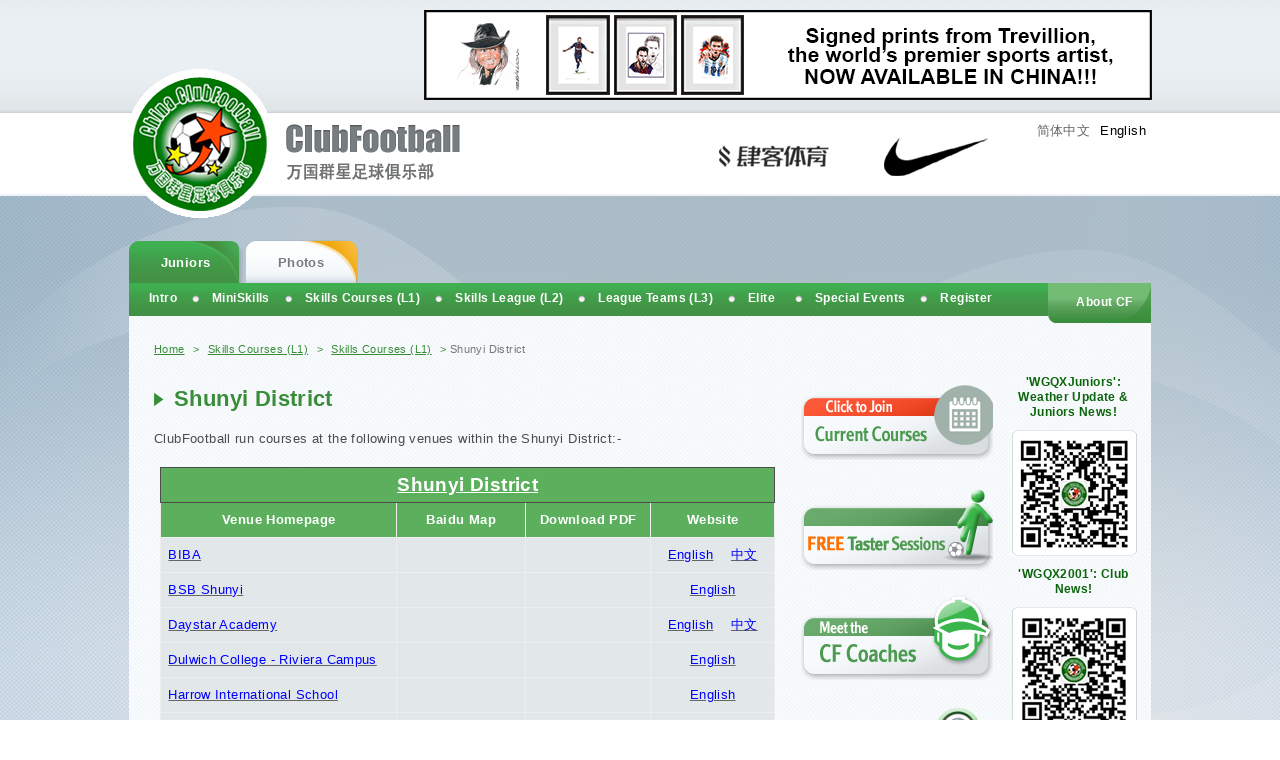

--- FILE ---
content_type: text/html; charset=utf-8
request_url: http://www.wanguoqunxing.com/en/juniors/skills-courses/shunyi-district
body_size: 14604
content:
<!DOCTYPE html PUBLIC "-//W3C//DTD XHTML+RDFa 1.0//EN"
  "http://www.w3.org/MarkUp/DTD/xhtml-rdfa-1.dtd">
<html xmlns="http://www.w3.org/1999/xhtml" xml:lang="en" version="XHTML+RDFa 1.0" dir="ltr"
  >

<head profile="http://www.w3.org/1999/xhtml/vocab">
<script>
var _hmt = _hmt || [];
(function() {
  var hm = document.createElement("script");
  hm.src = "https://hm.baidu.com/hm.js?72ecb0e2272d11586d3aab8523fe559c";
  var s = document.getElementsByTagName("script")[0]; 
  s.parentNode.insertBefore(hm, s);
})();
</script>
  <meta http-equiv="Content-Type" content="text/html; charset=utf-8" />
<link rel="shortcut icon" href="http://www.wanguoqunxing.com/sites/default/files/favicon-3.ico" type="image/vnd.microsoft.icon" />
<meta name="description" content="ClubFootball run courses at the following venues within the Shunyi District:- " />
<meta name="generator" content="Drupal 7 (http://drupal.org)" />
<link rel="canonical" href="http://www.wanguoqunxing.com/en/juniors/skills-courses/shunyi-district" />
<link rel="shortlink" href="http://www.wanguoqunxing.com/en/node/24" />
  <title>Shunyi District  | 万国群星足球俱乐部 - China ClubFootball</title>
  <link type="text/css" rel="stylesheet" href="http://www.wanguoqunxing.com/sites/default/files/css/css_xE-rWrJf-fncB6ztZfd2huxqgxu4WO-qwma6Xer30m4.css" media="all" />
<link type="text/css" rel="stylesheet" href="http://www.wanguoqunxing.com/sites/default/files/css/css_vv4pljwlvwdCGPcixhZ126582XBUyQM6Fs-F_c0Bkt0.css" media="all" />
<link type="text/css" rel="stylesheet" href="http://www.wanguoqunxing.com/sites/default/files/css/css_MlNRpBkyOWzN3dkFg6z6A5YKi4RVnt_2t-ctyS9VImk.css" media="all" />
<link type="text/css" rel="stylesheet" href="http://www.wanguoqunxing.com/sites/default/files/css/css_pavc5ES17fjXVXscGlxm3_wclMZuqcivIMyHEBjJxhg.css" media="all" />
<link type="text/css" rel="stylesheet" href="//cdn.jsdelivr.net/qtip2/3.0.3/jquery.qtip.min.css" media="all" />
<link type="text/css" rel="stylesheet" href="http://www.wanguoqunxing.com/sites/default/files/css/css_dTbnzMERykcYtRm8SF55wTjq9-1f5uD4I06liiHnnvs.css" media="all" />
<link type="text/css" rel="stylesheet" href="http://www.wanguoqunxing.com/sites/default/files/css/css_7vz5Rg0Mi1YVz2uZOgizlNyWTW0jTTpFJEO__j8_dPQ.css" media="all" />
<link type="text/css" rel="stylesheet" href="http://www.wanguoqunxing.com/sites/default/files/css/css_jS5tW_Z1YW04zanyzU88Bjf3VrIC-WWhK84EMV0njnU.css" media="print" />
<link type="text/css" rel="stylesheet" href="http://www.wanguoqunxing.com/sites/default/files/css/css_AbpHGcgLb-kRsJGnwFEktk7uzpZOCcBY74-YBdrKVGs.css" media="all" />
  <script type="text/javascript" src="http://www.wanguoqunxing.com/sites/default/files/js/js_zS-CmNFGyegtLYJmqFRpxQvvQrfPIFrOMq_3T3C8sZE.js"></script>
<script type="text/javascript" src="http://www.wanguoqunxing.com/sites/default/files/js/js_HdOm_y_rLBMuvb219MM7XOeWjgrVmWrhF6X5uPp9Rd0.js"></script>
<script type="text/javascript" src="http://www.wanguoqunxing.com/sites/default/files/js/js_cr4cQ25ohDAM80kiYinGC5k6-Lc16PG7uVwjMVB2-eA.js"></script>
<script type="text/javascript" src="http://www.wanguoqunxing.com/sites/default/files/js/js_OfH5pY5mGDYS5pDTf3-8QItFTsT34DBIonolJtT9Ess.js"></script>
<script type="text/javascript" src="//cdn.jsdelivr.net/qtip2/3.0.3/jquery.qtip.min.js"></script>
<script type="text/javascript" src="http://www.wanguoqunxing.com/sites/default/files/js/js_G53V7nIzuBdEx3gbcPBJbWUHYyYs385F_2QSEZ2gfH0.js"></script>
<script type="text/javascript" src="http://www.wanguoqunxing.com/sites/default/files/js/js_iV3TMzBVS-yfBo1CqFsp2bUMTf9gGB7eFHC99p3jtNM.js"></script>
<script type="text/javascript">
<!--//--><![CDATA[//><!--
jQuery.extend(Drupal.settings, {"basePath":"\/","pathPrefix":"en\/","ajaxPageState":{"theme":"basic","theme_token":"JV__ybz_Pds95cifnTwRCOSgD6r1An7NssIZZtVWNiY","jquery_version":"1.7","js":{"sites\/all\/modules\/jquery_update\/replace\/jquery\/1.7\/jquery.min.js":1,"misc\/jquery-extend-3.4.0.js":1,"misc\/jquery-html-prefilter-3.5.0-backport.js":1,"misc\/jquery.once.js":1,"misc\/drupal.js":1,"sites\/all\/modules\/jquery_update\/replace\/ui\/ui\/minified\/jquery.ui.core.min.js":1,"sites\/all\/modules\/jquery_update\/replace\/ui\/ui\/minified\/jquery.ui.widget.min.js":1,"sites\/all\/modules\/jquery_update\/replace\/ui\/ui\/minified\/jquery.ui.button.min.js":1,"sites\/all\/modules\/jquery_update\/replace\/ui\/ui\/minified\/jquery.ui.mouse.min.js":1,"sites\/all\/modules\/jquery_update\/replace\/ui\/ui\/minified\/jquery.ui.draggable.min.js":1,"sites\/all\/modules\/jquery_update\/replace\/ui\/ui\/minified\/jquery.ui.position.min.js":1,"sites\/all\/modules\/jquery_update\/replace\/ui\/ui\/minified\/jquery.ui.resizable.min.js":1,"sites\/all\/modules\/jquery_update\/replace\/ui\/ui\/minified\/jquery.ui.dialog.min.js":1,"misc\/form.js":1,"sites\/all\/modules\/dialog\/misc\/ajax.js":1,"sites\/all\/modules\/jquery_update\/js\/jquery_update.js":1,"sites\/all\/modules\/admin_menu\/admin_devel\/admin_devel.js":1,"sites\/all\/modules\/ajax_error_behavior\/ajax_error_behavior.js":1,"sites\/all\/modules\/tablesorter\/tablesortervar.js":1,"sites\/all\/libraries\/colorbox\/jquery.colorbox-min.js":1,"sites\/all\/modules\/colorbox\/js\/colorbox.js":1,"sites\/all\/modules\/colorbox\/js\/colorbox_load.js":1,"sites\/all\/modules\/colorbox\/js\/colorbox_inline.js":1,"sites\/all\/modules\/nice_menus\/superfish\/js\/superfish.js":1,"sites\/all\/modules\/nice_menus\/superfish\/js\/jquery.bgiframe.min.js":1,"sites\/all\/modules\/nice_menus\/superfish\/js\/jquery.hoverIntent.minified.js":1,"sites\/all\/modules\/nice_menus\/nice_menus.js":1,"\/\/cdn.jsdelivr.net\/qtip2\/3.0.3\/jquery.qtip.min.js":1,"sites\/all\/libraries\/tablesorter\/jquery.tablesorter.min.js":1,"sites\/all\/libraries\/tablesorter\/jquery.metadata.js":1,"sites\/all\/libraries\/tablesorter\/addons\/pager\/jquery.tablesorter.pager.js":1,"misc\/collapse.js":1,"misc\/progress.js":1,"sites\/all\/modules\/qtip\/js\/qtip.js":1,"sites\/all\/modules\/colorbox_node\/colorbox_node.js":1,"sites\/all\/themes\/basic\/js\/underscore-min.js":1,"sites\/all\/themes\/basic\/js\/jquery.bind-first-0.2.3.min.js":1,"sites\/all\/themes\/basic\/js\/clubfootballtheme.js":1,"sites\/all\/themes\/basic\/js\/sticky.min.js":1,"sites\/all\/themes\/basic\/js\/clipboard.min.js":1,"sites\/all\/themes\/basic\/js\/jquery.tablesorter.min.js":1,"sites\/all\/themes\/basic\/js\/table2csv.js":1},"css":{"modules\/system\/system.base.css":1,"modules\/system\/system.menus.css":1,"modules\/system\/system.messages.css":1,"modules\/system\/system.theme.css":1,"misc\/ui\/jquery.ui.core.css":1,"misc\/ui\/jquery.ui.theme.css":1,"misc\/ui\/jquery.ui.button.css":1,"misc\/ui\/jquery.ui.resizable.css":1,"misc\/ui\/jquery.ui.dialog.css":1,"sites\/all\/modules\/simplenews\/simplenews.css":1,"sites\/all\/modules\/colorbox_node\/colorbox_node.css":1,"sites\/all\/modules\/date\/date_api\/date.css":1,"sites\/all\/modules\/date\/date_popup\/themes\/datepicker.1.7.css":1,"modules\/field\/theme\/field.css":1,"sites\/all\/modules\/forena\/forena_query.css":1,"modules\/node\/node.css":1,"sites\/all\/modules\/relation_add\/relation_add.css":1,"sites\/all\/modules\/relation_add\/modules\/relation_add_block\/relation_add_block.css":1,"modules\/search\/search.css":1,"modules\/user\/user.css":1,"sites\/all\/modules\/workflow\/workflow_admin_ui\/workflow_admin_ui.css":1,"sites\/all\/modules\/views\/css\/views.css":1,"sites\/all\/themes\/basic\/css\/tabs.css":1,"sites\/all\/libraries\/colorbox\/example3\/colorbox.css":1,"sites\/all\/modules\/ctools\/css\/ctools.css":1,"sites\/all\/modules\/nice_menus\/nice_menus.css":1,"sites\/all\/modules\/nice_menus\/nice_menus_default.css":1,"sites\/all\/modules\/panels\/css\/panels.css":1,"\/\/cdn.jsdelivr.net\/qtip2\/3.0.3\/jquery.qtip.min.css":1,"sites\/all\/modules\/qtip\/css\/qtip.css":1,"modules\/locale\/locale.css":1,"public:\/\/css3pie\/css3pie.css":1,"sites\/all\/themes\/basic\/css\/default.css":1,"sites\/all\/themes\/basic\/css\/layout.css":1,"sites\/all\/themes\/basic\/css\/style.css":1,"sites\/all\/themes\/basic\/css\/grid.min.css":1,"sites\/all\/themes\/basic\/css\/button.min.css":1,"sites\/all\/themes\/basic\/css\/sticky.min.css":1,"sites\/all\/themes\/basic\/css\/print.css":1,"sites\/default\/files\/css_injector\/css_injector_1.css":1}},"ajaxErrorBehavior":{"behavior":"core","error":"There was some error in the user interface, please contact the site administrator.","watchdog_url":"http:\/\/www.wanguoqunxing.com\/en\/ajax_error_behavior\/watchdog"},"colorbox":{"transition":"elastic","speed":"350","opacity":"0.85","slideshow":true,"slideshowAuto":true,"slideshowSpeed":"2500","slideshowStart":"start slideshow","slideshowStop":"stop slideshow","current":"{current} of {total}","previous":"\u00ab Prev","next":"Next \u00bb","close":"Close","overlayClose":true,"maxWidth":"100%","maxHeight":"100%","initialWidth":"300","initialHeight":"100","fixed":false,"scrolling":false,"mobiledetect":true,"mobiledevicewidth":"480px"},"nice_menus_options":{"delay":"800","speed":"fast"},"instances":"{\u0022default\u0022:{\u0022content\u0022:{\u0022text\u0022:\u0022\u0022},\u0022style\u0022:{\u0022tip\u0022:false,\u0022classes\u0022:\u0022qtip-bootstrap\u0022},\u0022position\u0022:{\u0022at\u0022:\u0022bottom right\u0022,\u0022adjust\u0022:{\u0022method\u0022:\u0022\u0022},\u0022my\u0022:\u0022top left\u0022,\u0022viewport\u0022:false},\u0022show\u0022:{\u0022event\u0022:\u0022mouseenter \u0022},\u0022hide\u0022:{\u0022event\u0022:\u0022mouseleave \u0022}}}","qtipDebug":"{\u0022leaveElement\u0022:0}","tablesorter":{"zebra":1,"odd":"odd","even":"even"},"colorbox_node":{"width":"600px","height":"600px"}});
//--><!]]>
</script>
</head>
<body class="html not-front not-logged-in two-sidebars page-node page-node- page-node-24 node-type-juniors-page i18n-en page- page-en page-juniors page-skills-courses page-shunyi-district" >
  <div id="skip">
    <a href="#main-menu">Jump to Navigation</a>
  </div>
    <div id="cnt-page">
      <div id="cnt-main">
  <div id="page" class="page with-navigation">

  <!-- ______________________ HEADER _______________________ -->

  <div id="header">

    
     
          <div id="header-top">
          <div class="region region-header-top">
    <div id="block-block-43" class="block block-block block-odd clearfix">
  <div class="block-inner">

                		
		<div class="content" >
		  <p><a href="https://shop113098830.taobao.com/" target="_blank" style="letter-spacing: 0.39px; color: red;"><img src="/sites/default/files/upload/Juniors/trevillion_messi_eng_ver_03.gif" alt="The ClubFootball Culture Store" title="The ClubFootball Culture Store" width="728" height="90" /></a></p><p><noscript>&amp;amp;amp;amp;amp;amp;amp;amp;lt;a href='/apps/openx/www/delivery/ck.php?n=a6003cc7&amp;amp;amp;amp;amp;amp;amp;amp;amp;amp;cb=INSERT_RANDOM_NUMBER_HERE' target='_blank'&amp;amp;amp;amp;amp;amp;amp;amp;gt;&amp;amp;amp;amp;amp;amp;amp;amp;lt;img src='/apps/openx/www/delivery/avw.php?zoneid=3&amp;amp;amp;amp;amp;amp;amp;amp;amp;amp;cb=INSERT_RANDOM_NUMBER_HERE&amp;amp;amp;amp;amp;amp;amp;amp;amp;amp;n=a6003cc7' border='0' alt='' /&amp;amp;amp;amp;amp;amp;amp;amp;gt;&amp;amp;amp;amp;amp;amp;amp;amp;lt;/a&amp;amp;amp;amp;amp;amp;amp;amp;gt;</noscript></p>		</div>

  </div>
</div> <!-- /block-inner /block -->  </div>
      </div>
              <div id="header-region">
          <div class="region region-header">
    <div id="block-block-2" class="block block-block block-even clearfix">
  <div class="block-inner">

                		
		<div class="content" >
		  <p><a href="/"><img src="/sites/default/files/upload/cf_main_site_logo.png" alt="ClubFootball | 万国群星足球俱乐部" title="ClubFootball | 万国群星足球俱乐部" width="332" height="149" /></a></p>		</div>

  </div>
</div> <!-- /block-inner /block --><div id="block-block-3" class="block block-block block-odd clearfix">
  <div class="block-inner">

                		
		<div class="content" >
		  <p><img src="/sites/default/files/upload/splashpage_headersponsors_380x60_08.png" alt="ClubFootball Partners &amp; Sponsors" title="ClubFootball Partners &amp; Sponsors" width="380" height="60" /></p>		</div>

  </div>
</div> <!-- /block-inner /block --><div id="block-locale-language" class="block block-locale block-even clearfix">
  <div class="block-inner">

                		
		<div class="content" >
		  <ul class="language-switcher-locale-url"><li class="zh-hans first"><a href="/zh-hans/node/24" class="language-link locale-untranslated" xml:lang="zh-hans" title="顺义区">简体中文</a></li>
<li class="en last active"><a href="/en/juniors/skills-courses/shunyi-district" class="language-link active" xml:lang="en" title="Shunyi">English</a></li>
</ul>		</div>

  </div>
</div> <!-- /block-inner /block -->  </div>
        <div class="clear"></div>
      </div>
    
  </div> <!-- /header -->

  <!-- ______________________ MAIN _______________________ -->

  <div id="main" class="clearfix">

    <div id="content">
      <div id="content-inner" class="inner column center">

                  <div id="content-header">

            <h2 class="element-invisible">You are here</h2><div class="breadcrumb"><a href="/en">Home</a> > <a href="http:/www.wanguoqunxing.com/en/juniors/skills-courses">Skills Courses (L1)</a> > <a href="http:/www.wanguoqunxing.com/en/juniors/skills-courses">Skills Courses (L1)</a> >  <span>Shunyi District </span></div>
            
                          <h1 class="title">Shunyi District </h1>
            
                        
                          <div class="tabs"></div>
            
                        
          </div> <!-- /#content-header -->
        
        <div id="content-area">
            <div class="region region-content">
    <div id="block-system-main" class="block block-system block-odd clearfix">
  <div class="block-inner">

                		
		<div class="content" >
		  <div id="node-24" class="node node-juniors-page node-odd">
    <div class="node-inner">
    
    
                
    
    <div class="content">
      <div class="field field-name-body field-type-text-with-summary field-label-hidden"><div class="field-items"><div class="field-item even"><p>ClubFootball run courses at the following venues within the Shunyi District:-</p><p>&nbsp;</p><p><span style="color: #000000; font-family: Times New Roman; font-size: small;"> </span></p><p><span style="color: #000000; font-family: Times New Roman;"> </span><span style="color: #000000; font-family: Times New Roman;"> </span><span style="color: #000000; font-family: Times New Roman;"> </span><span style="color: #000000; font-family: Times New Roman;"> </span><span style="color: #000000; font-family: Times New Roman;"> </span><span style="color: #000000; font-family: Times New Roman;"> </span><span style="color: #000000; font-family: Times New Roman;"> </span><span style="color: #000000; font-family: Times New Roman;"> </span><span style="color: #000000; font-family: Times New Roman;"> </span><span style="color: #000000; font-family: Times New Roman;"> </span><span style="color: #000000; font-family: Times New Roman;"> </span><span style="color: #000000; font-family: Times New Roman;"> </span><span style="color: #000000; font-family: Times New Roman;"> </span><span style="color: #000000; font-family: Times New Roman;"> </span><span style="color: #000000; font-family: Times New Roman;"> </span><span style="color: #000000; font-family: Times New Roman;"> </span><span style="color: #000000; font-family: Times New Roman;"> </span><span style="color: #000000; font-family: Times New Roman;"> </span><span style="color: #000000; font-family: Times New Roman;"> </span><span style="color: #000000; font-family: Times New Roman;"> </span><span style="color: #000000; font-family: Times New Roman;"> </span><span style="color: #000000; font-family: Times New Roman;"> </span><span style="color: #000000; font-family: Times New Roman;"> </span><span style="color: #000000; font-family: Times New Roman;"> </span><span style="color: #000000; font-family: Times New Roman;"> </span><span style="color: #000000; font-family: Times New Roman;"> </span><span style="color: #000000; font-family: Times New Roman;"> </span><span style="color: #000000; font-family: Times New Roman;"> </span><span style="color: #000000; font-family: Times New Roman;"> </span><span style="color: #000000; font-family: Times New Roman;"> </span><span style="color: #000000; font-family: Times New Roman;"> </span><span style="color: #000000; font-family: Times New Roman;"> </span><span style="color: #000000; font-family: Times New Roman;"> </span><span style="color: #000000; font-family: Times New Roman;"> </span><span style="color: #000000; font-family: Times New Roman;"> </span><span style="color: #000000; font-family: Times New Roman;"> </span><span style="color: #000000; font-family: Times New Roman;"> </span><span style="color: #000000; font-family: Times New Roman;"> </span><span style="color: #000000; font-family: Times New Roman;"> </span><span style="color: #000000; font-family: Times New Roman;"> </span><span style="color: #000000; font-family: Times New Roman;"> </span><span style="color: #000000; font-family: Times New Roman;"> </span><span style="color: #000000; font-family: Times New Roman;"> </span><span style="color: #000000; font-family: Times New Roman;"> </span><span style="color: #000000; font-family: Times New Roman;"> </span><span style="color: #000000; font-family: Times New Roman;"> </span><span style="color: #000000; font-family: Times New Roman;"> </span><span style="color: #000000; font-family: Times New Roman;"> </span><span style="color: #000000; font-family: Times New Roman;"> </span><span style="color: #000000; font-family: Times New Roman;"> </span><span style="color: #000000; font-family: Times New Roman;"> </span><span style="color: #000000; font-family: Times New Roman;"> </span><span style="color: #000000; font-family: Times New Roman;"> </span><span style="color: #000000; font-family: Times New Roman;"> </span><span style="color: #000000; font-family: Times New Roman;"> </span><span style="color: #000000; font-family: Times New Roman;"> </span><span style="color: #000000; font-family: Times New Roman;"> </span><span style="color: #000000; font-family: Times New Roman;"> </span><span style="color: #000000; font-family: Times New Roman;"> </span><span style="color: #000000; font-family: Times New Roman;"> </span><span style="color: #000000; font-family: Times New Roman;"> </span><span style="color: #000000; font-family: Times New Roman;"> </span><span style="color: #000000; font-family: Times New Roman;"> </span><span style="color: #000000; font-family: Times New Roman;"> </span></p><p><span style="color: #000000; font-family: Times New Roman; font-size: small;"> </span></p><table style="margin: auto auto auto 4.65pt; border: currentColor; border-image: none; border-collapse: collapse; mso-table-layout-alt: fixed; mso-border-alt: solid #4C4C4C .5pt; mso-yfti-tbllook: 1184; mso-padding-alt: 0mm 5.4pt 0mm 5.4pt; mso-border-insideh: .5pt solid #4C4C4C; mso-border-insidev: .5pt solid #4C4C4C;" border="1" cellspacing="0" cellpadding="0" width="616"><span style="color: #000000; font-family: Times New Roman;"> </span><tbody><tr style="height: 25.5pt; mso-yfti-irow: 0; mso-yfti-firstrow: yes;"><span style="color: #000000; font-family: Times New Roman;"> </span><td style="background: #5cb05d; padding: 0mm 5.4pt; border: 1pt solid #4c4c4c; border-image: none; width: 461.7pt; height: 25.5pt; mso-border-alt: solid #4C4C4C .5pt;" width="616" colspan="4"><span style="font-family: Times New Roman; font-size: small;"> </span><p style="margin: 0mm 0mm 0pt; text-align: center; line-height: normal;"><strong style="mso-bidi-font-weight: normal;"><span style="color: white; font-family: &quot;Arial&quot;,&quot;sans-serif&quot;; font-size: 14pt; mso-fareast-font-family: &quot;Times New Roman&quot;; mso-themecolor: background1;"><a href="/juniors/skills-courses/shunyi-district"><span style="color: white; mso-themecolor: background1;"><span style="text-decoration: underline;">Shunyi District</span></span></a></span></strong></p><span style="font-family: Times New Roman; font-size: small;"> </span></td><span style="color: #000000; font-family: Times New Roman;"> </span></tr><span style="color: #000000; font-family: Times New Roman;"> </span><tr style="height: 25.5pt; mso-yfti-irow: 1;"><span style="color: #000000; font-family: Times New Roman;"> </span><td style="background: #5cb05d; padding: 0mm 5.4pt; border-image: none; width: 192.15pt; height: 25.5pt; mso-border-alt: solid #4C4C4C .5pt; mso-border-top-alt: solid #4C4C4C .5pt; border: 0px 1pt 1pt none solid solid #000000 #4c4c4c #4c4c4c;" width="256"><span style="font-family: Times New Roman; font-size: small;"> </span><p style="margin: 0mm 0mm 0pt; text-align: center; line-height: normal;"><strong><span style="color: white; font-family: &quot;Arial&quot;,&quot;sans-serif&quot;; mso-fareast-font-family: &quot;Times New Roman&quot;; mso-themecolor: background1;"><span style="font-size: small;">Venue   Homepage</span></span></strong></p><span style="font-family: Times New Roman; font-size: small;"> </span></td><span style="color: #000000; font-family: Times New Roman;"> </span><td style="background: #5cb05d; padding: 0mm 5.4pt; width: 89.85pt; height: 25.5pt; mso-border-alt: solid #4C4C4C .5pt; mso-border-top-alt: solid #4C4C4C .5pt; mso-border-left-alt: solid #4C4C4C .5pt; border: 0px 1pt 1pt 0px none solid solid none #000000 #4c4c4c #4c4c4c #000000;" width="120"><span style="font-family: Times New Roman; font-size: small;"> </span><p style="margin: 0mm 0mm 0pt; text-align: center; line-height: normal;"><strong><span style="color: white; font-family: &quot;Arial&quot;,&quot;sans-serif&quot;; mso-fareast-font-family: &quot;Times New Roman&quot;; mso-themecolor: background1;"><span style="font-size: small;">Baidu   Map</span></span></strong></p><span style="font-family: Times New Roman; font-size: small;"> </span></td><span style="color: #000000; font-family: Times New Roman;"> </span><td style="background: #5cb05d; padding: 0mm 5.4pt; width: 89.85pt; height: 25.5pt; mso-border-alt: solid #4C4C4C .5pt; mso-border-top-alt: solid #4C4C4C .5pt; mso-border-left-alt: solid #4C4C4C .5pt; border: 0px 1pt 1pt 0px none solid solid none #000000 #4c4c4c #4c4c4c #000000;" width="120"><span style="font-family: Times New Roman; font-size: small;"> </span><p style="margin: 0mm 0mm 0pt; text-align: center; line-height: normal;"><strong><span style="color: white; font-family: &quot;Arial&quot;,&quot;sans-serif&quot;; mso-fareast-font-family: &quot;Times New Roman&quot;; mso-themecolor: background1;"><span style="font-size: small;">Download   PDF</span></span></strong></p><span style="font-family: Times New Roman; font-size: small;"> </span></td><span style="color: #000000; font-family: Times New Roman;"> </span><td style="background: #5cb05d; padding: 0mm 5.4pt; width: 89.85pt; height: 25.5pt; mso-border-alt: solid #4C4C4C .5pt; mso-border-top-alt: solid #4C4C4C .5pt; mso-border-left-alt: solid #4C4C4C .5pt; border: 0px 1pt 1pt 0px none solid solid none #000000 #4c4c4c #4c4c4c #000000;" width="120"><span style="font-family: Times New Roman; font-size: small;"> </span><p style="margin: 0mm 0mm 0pt; text-align: center; line-height: normal;"><strong><span style="color: white; font-family: &quot;Arial&quot;,&quot;sans-serif&quot;; mso-fareast-font-family: &quot;Times New Roman&quot;; mso-themecolor: background1;"><span style="font-size: small;">Website</span></span></strong></p><span style="font-family: Times New Roman; font-size: small;"> </span></td><span style="color: #000000; font-family: Times New Roman;"> </span></tr><span style="color: #000000; font-family: Times New Roman;"> </span><tr style="height: 25.5pt; mso-yfti-irow: 2;"><span style="color: #000000; font-family: Times New Roman;"> </span><td style="background: #e2e7ea; padding: 0mm 5.4pt; border-image: none; width: 192.15pt; height: 25.5pt; mso-border-alt: solid #4C4C4C .5pt; mso-border-top-alt: solid #4C4C4C .5pt; border: 0px 1pt 1pt none solid solid #000000 #4c4c4c #4c4c4c;" width="256"><span style="font-family: Times New Roman; font-size: small;"> </span><p style="margin: 0mm 0mm 0pt; line-height: normal;"><a href="/juniors/skills-courses/shunyi/biba-clubfootball-academy"><span style="font-family: &quot;Arial&quot;,&quot;sans-serif&quot;; font-size: 10pt; mso-fareast-font-family: &quot;Times New Roman&quot;;"><span style="text-decoration: underline;"><span style="color: #0000ff;">BIBA</span></span></span></a></p><span style="font-family: Times New Roman; font-size: small;"> </span></td><span style="color: #000000; font-family: Times New Roman;"> </span><td style="background: #e2e7ea; padding: 0mm 5.4pt; width: 89.85pt; height: 25.5pt; mso-border-alt: solid #4C4C4C .5pt; mso-border-top-alt: solid #4C4C4C .5pt; mso-border-left-alt: solid #4C4C4C .5pt; border: 0px 1pt 1pt 0px none solid solid none #000000 #4c4c4c #4c4c4c #000000;" width="120"><span style="font-family: Times New Roman; font-size: small;"> </span><p style="margin: 0mm 0mm 0pt; text-align: center; line-height: normal;"><span style="color: #4c4c4c; font-family: &quot;Arial&quot;,&quot;sans-serif&quot;; mso-fareast-font-family: &quot;Times New Roman&quot;;"><span style="font-size: small;">&nbsp;</span></span></p><span style="font-family: Times New Roman; font-size: small;"> </span></td><span style="color: #000000; font-family: Times New Roman;"> </span><td style="background: #e2e7ea; padding: 0mm 5.4pt; width: 89.85pt; height: 25.5pt; mso-border-alt: solid #4C4C4C .5pt; mso-border-top-alt: solid #4C4C4C .5pt; mso-border-left-alt: solid #4C4C4C .5pt; border: 0px 1pt 1pt 0px none solid solid none #000000 #4c4c4c #4c4c4c #000000;" width="120"><span style="font-family: Times New Roman; font-size: small;"> </span><p style="margin: 0mm 0mm 0pt; text-align: center; line-height: normal;"><span style="color: #4c4c4c; font-family: &quot;Arial&quot;,&quot;sans-serif&quot;; mso-fareast-font-family: &quot;Times New Roman&quot;;"><span style="font-size: small;">&nbsp;</span></span></p><span style="font-family: Times New Roman; font-size: small;"> </span></td><span style="color: #000000; font-family: Times New Roman;"> </span><td style="background: #e2e7ea; padding: 0mm 5.4pt; width: 89.85pt; height: 25.5pt; mso-border-alt: solid #4C4C4C .5pt; mso-border-top-alt: solid #4C4C4C .5pt; mso-border-left-alt: solid #4C4C4C .5pt; border: 0px 1pt 1pt 0px none solid solid none #000000 #4c4c4c #4c4c4c #000000;" width="120"><span style="font-family: Times New Roman; font-size: small;"> </span><p style="margin: 0mm 0mm 0pt; text-align: center; line-height: normal;"><a href="http://www.bibachina.org/html/list_13.html"><span style="font-family: &quot;Arial&quot;,&quot;sans-serif&quot;; font-size: 10pt; mso-fareast-font-family: &quot;Times New Roman&quot;;"><span style="text-decoration: underline;"><span style="color: #0000ff;">English</span></span></span></a><span style="color: #4c4c4c; font-family: &quot;Arial&quot;,&quot;sans-serif&quot;; font-size: 10pt; mso-fareast-font-family: &quot;Times New Roman&quot;;"><span style="mso-spacerun: yes;">&nbsp;&nbsp;&nbsp; </span></span><a href="http://www.bibachina.org/"><span style="font-family: SimSun; font-size: 10pt; mso-ascii-font-family: Arial; mso-hansi-font-family: Arial; mso-bidi-font-family: Arial;"><span style="text-decoration: underline;"><span style="color: #0000ff;">中文</span></span></span></a></p><span style="font-family: Times New Roman; font-size: small;"> </span></td><span style="color: #000000; font-family: Times New Roman;"> </span></tr><span style="color: #000000; font-family: Times New Roman;"> </span><tr style="height: 25.5pt; mso-yfti-irow: 3;"><span style="color: #000000; font-family: Times New Roman;"> </span><td style="background: #e2e7ea; padding: 0mm 5.4pt; border-image: none; width: 192.15pt; height: 25.5pt; mso-border-alt: solid #4C4C4C .5pt; mso-border-top-alt: solid #4C4C4C .5pt; border: 0px 1pt 1pt none solid solid #000000 #4c4c4c #4c4c4c;" width="256"><span style="font-family: Times New Roman; font-size: small;"> </span><p style="margin: 0mm 0mm 0pt; line-height: normal;"><a href="/juniors/skills-courses/shunyi-district/bsb-shunyi-clubfootball-academy"><span style="font-family: &quot;Arial&quot;,&quot;sans-serif&quot;; font-size: 10pt; mso-fareast-font-family: &quot;Times New Roman&quot;;"><span style="text-decoration: underline;"><span style="color: #0000ff;">BSB Shunyi</span></span></span></a></p><span style="font-family: Times New Roman; font-size: small;"> </span></td><span style="color: #000000; font-family: Times New Roman;"> </span><td style="background: #e2e7ea; padding: 0mm 5.4pt; width: 89.85pt; height: 25.5pt; mso-border-alt: solid #4C4C4C .5pt; mso-border-top-alt: solid #4C4C4C .5pt; mso-border-left-alt: solid #4C4C4C .5pt; border: 0px 1pt 1pt 0px none solid solid none #000000 #4c4c4c #4c4c4c #000000;" width="120"><span style="font-family: Times New Roman; font-size: small;"> </span><p style="margin: 0mm 0mm 0pt; text-align: center; line-height: normal;"><span style="color: #4c4c4c; font-family: &quot;Arial&quot;,&quot;sans-serif&quot;; mso-fareast-font-family: &quot;Times New Roman&quot;;"><span style="font-size: small;">&nbsp;</span></span></p><span style="font-family: Times New Roman; font-size: small;"> </span></td><span style="color: #000000; font-family: Times New Roman;"> </span><td style="background: #e2e7ea; padding: 0mm 5.4pt; width: 89.85pt; height: 25.5pt; mso-border-alt: solid #4C4C4C .5pt; mso-border-top-alt: solid #4C4C4C .5pt; mso-border-left-alt: solid #4C4C4C .5pt; border: 0px 1pt 1pt 0px none solid solid none #000000 #4c4c4c #4c4c4c #000000;" width="120"><span style="font-family: Times New Roman; font-size: small;"> </span><p style="margin: 0mm 0mm 0pt; text-align: center; line-height: normal;"><span style="color: #4c4c4c; font-family: &quot;Arial&quot;,&quot;sans-serif&quot;; mso-fareast-font-family: &quot;Times New Roman&quot;;"><span style="font-size: small;">&nbsp;</span></span></p><span style="font-family: Times New Roman; font-size: small;"> </span></td><span style="color: #000000; font-family: Times New Roman;"> </span><td style="background: #e2e7ea; padding: 0mm 5.4pt; width: 89.85pt; height: 25.5pt; mso-border-alt: solid #4C4C4C .5pt; mso-border-top-alt: solid #4C4C4C .5pt; mso-border-left-alt: solid #4C4C4C .5pt; border: 0px 1pt 1pt 0px none solid solid none #000000 #4c4c4c #4c4c4c #000000;" width="120"><span style="font-family: Times New Roman; font-size: small;"> </span><p style="margin: 0mm 0mm 0pt; text-align: center; line-height: normal;"><a href="http://www.nordangliaeducation.com/our-schools/beijing/shunyi"><span style="font-family: &quot;Arial&quot;,&quot;sans-serif&quot;; font-size: 10pt; mso-fareast-font-family: &quot;Times New Roman&quot;;"><span style="text-decoration: underline;"><span style="color: #0000ff;">English</span></span></span></a></p><span style="font-family: Times New Roman; font-size: small;"> </span></td><span style="color: #000000; font-family: Times New Roman;"> </span></tr><span style="color: #000000; font-family: Times New Roman;"> </span><tr style="height: 25.5pt; mso-yfti-irow: 4;"><span style="color: #000000; font-family: Times New Roman;"> </span><td style="background: #e2e7ea; padding: 0mm 5.4pt; border-image: none; width: 192.15pt; height: 25.5pt; mso-border-alt: solid #4C4C4C .5pt; mso-border-top-alt: solid #4C4C4C .5pt; border: 0px 1pt 1pt none solid solid #000000 #4c4c4c #4c4c4c;" width="256"><span style="font-family: Times New Roman; font-size: small;"> </span><p style="margin: 0mm 0mm 0pt; line-height: normal;"><a href="/juniors/skills-courses/shunyi/daystar-clubfootball-academy"><span style="font-family: &quot;Arial&quot;,&quot;sans-serif&quot;; font-size: 10pt; mso-fareast-font-family: &quot;Times New Roman&quot;;"><span style="text-decoration: underline;"><span style="color: #0000ff;">Daystar Academy</span></span></span></a></p><span style="font-family: Times New Roman; font-size: small;"> </span></td><span style="color: #000000; font-family: Times New Roman;"> </span><td style="background: #e2e7ea; padding: 0mm 5.4pt; width: 89.85pt; height: 25.5pt; mso-border-alt: solid #4C4C4C .5pt; mso-border-top-alt: solid #4C4C4C .5pt; mso-border-left-alt: solid #4C4C4C .5pt; border: 0px 1pt 1pt 0px none solid solid none #000000 #4c4c4c #4c4c4c #000000;" width="120"><span style="font-family: Times New Roman; font-size: small;"> </span><p style="margin: 0mm 0mm 0pt; text-align: center; line-height: normal;"><span style="color: #4c4c4c; font-family: &quot;Arial&quot;,&quot;sans-serif&quot;; mso-fareast-font-family: &quot;Times New Roman&quot;;"><span style="font-size: small;">&nbsp;</span></span></p><span style="font-family: Times New Roman; font-size: small;"> </span></td><span style="color: #000000; font-family: Times New Roman;"> </span><td style="background: #e2e7ea; padding: 0mm 5.4pt; width: 89.85pt; height: 25.5pt; mso-border-alt: solid #4C4C4C .5pt; mso-border-top-alt: solid #4C4C4C .5pt; mso-border-left-alt: solid #4C4C4C .5pt; border: 0px 1pt 1pt 0px none solid solid none #000000 #4c4c4c #4c4c4c #000000;" width="120"><span style="font-family: Times New Roman; font-size: small;"> </span><p style="margin: 0mm 0mm 0pt; text-align: center; line-height: normal;"><span style="color: #4c4c4c; font-family: &quot;Arial&quot;,&quot;sans-serif&quot;; mso-fareast-font-family: &quot;Times New Roman&quot;;"><span style="font-size: small;">&nbsp;</span></span></p><span style="font-family: Times New Roman; font-size: small;"> </span></td><span style="color: #000000; font-family: Times New Roman;"> </span><td style="background: #e2e7ea; padding: 0mm 5.4pt; width: 89.85pt; height: 25.5pt; mso-border-alt: solid #4C4C4C .5pt; mso-border-top-alt: solid #4C4C4C .5pt; mso-border-left-alt: solid #4C4C4C .5pt; border: 0px 1pt 1pt 0px none solid solid none #000000 #4c4c4c #4c4c4c #000000;" width="120"><span style="font-family: Times New Roman; font-size: small;"> </span><p style="margin: 0mm 0mm 0pt; text-align: center; line-height: normal;"><a href="http://daystarchina.cn/"><span style="font-family: &quot;Arial&quot;,&quot;sans-serif&quot;; font-size: 10pt; mso-fareast-font-family: &quot;Times New Roman&quot;;"><span style="text-decoration: underline;"><span style="color: #0000ff;">English</span></span></span></a><span style="color: #4c4c4c; font-family: &quot;Arial&quot;,&quot;sans-serif&quot;; font-size: 10pt; mso-fareast-font-family: &quot;Times New Roman&quot;;"><span style="mso-spacerun: yes;">&nbsp;&nbsp;&nbsp; </span></span><a href="http://daystarchina.cn/zh-hans"><span style="font-family: SimSun; font-size: 10pt; mso-ascii-font-family: Arial; mso-hansi-font-family: Arial; mso-bidi-font-family: Arial;"><span style="text-decoration: underline;"><span style="color: #0000ff;">中文</span></span></span></a></p><span style="font-family: Times New Roman; font-size: small;"> </span></td><span style="color: #000000; font-family: Times New Roman;"> </span></tr><span style="color: #000000; font-family: Times New Roman;"> </span><tr style="height: 25.5pt; mso-yfti-irow: 5;"><span style="color: #000000; font-family: Times New Roman;"> </span><td style="background: #e2e7ea; padding: 0mm 5.4pt; border-image: none; width: 192.15pt; height: 25.5pt; mso-border-alt: solid #4C4C4C .5pt; mso-border-top-alt: solid #4C4C4C .5pt; border: 0px 1pt 1pt none solid solid #000000 #4c4c4c #4c4c4c;" width="256"><span style="font-family: Times New Roman; font-size: small;"> </span><p style="margin: 0mm 0mm 0pt; line-height: normal;"><a href="/juniors/skills-courses/shunyi/dulwich-college-beijing-riviera-campus"><span style="font-family: &quot;Arial&quot;,&quot;sans-serif&quot;; font-size: 10pt;"><span style="text-decoration: underline;"><span style="color: #0000ff;">Dulwich College -   Riviera Campus</span></span></span></a></p><span style="font-family: Times New Roman; font-size: small;"> </span></td><span style="color: #000000; font-family: Times New Roman;"> </span><td style="background: #e2e7ea; padding: 0mm 5.4pt; width: 89.85pt; height: 25.5pt; mso-border-alt: solid #4C4C4C .5pt; mso-border-top-alt: solid #4C4C4C .5pt; mso-border-left-alt: solid #4C4C4C .5pt; border: 0px 1pt 1pt 0px none solid solid none #000000 #4c4c4c #4c4c4c #000000;" width="120"><span style="font-family: Times New Roman; font-size: small;"> </span><p style="margin: 0mm 0mm 0pt; text-align: center; line-height: normal;"><span style="color: #4c4c4c; font-family: &quot;Arial&quot;,&quot;sans-serif&quot;; font-size: 10pt; mso-fareast-font-family: &quot;Times New Roman&quot;;">&nbsp;</span></p><span style="font-family: Times New Roman; font-size: small;"> </span></td><span style="color: #000000; font-family: Times New Roman;"> </span><td style="background: #e2e7ea; padding: 0mm 5.4pt; width: 89.85pt; height: 25.5pt; mso-border-alt: solid #4C4C4C .5pt; mso-border-top-alt: solid #4C4C4C .5pt; mso-border-left-alt: solid #4C4C4C .5pt; border: 0px 1pt 1pt 0px none solid solid none #000000 #4c4c4c #4c4c4c #000000;" width="120"><span style="font-family: Times New Roman; font-size: small;"> </span><p style="margin: 0mm 0mm 0pt; text-align: center; line-height: normal;"><span style="color: #4c4c4c; font-family: &quot;Arial&quot;,&quot;sans-serif&quot;; font-size: 10pt; mso-fareast-font-family: &quot;Times New Roman&quot;;">&nbsp;</span></p><span style="font-family: Times New Roman; font-size: small;"> </span></td><span style="color: #000000; font-family: Times New Roman;"> </span><td style="background: #e2e7ea; padding: 0mm 5.4pt; width: 89.85pt; height: 25.5pt; mso-border-alt: solid #4C4C4C .5pt; mso-border-top-alt: solid #4C4C4C .5pt; mso-border-left-alt: solid #4C4C4C .5pt; border: 0px 1pt 1pt 0px none solid solid none #000000 #4c4c4c #4c4c4c #000000;" width="120"><span style="font-family: Times New Roman; font-size: small;"> </span><p style="margin: 0mm 0mm 0pt; text-align: center; line-height: normal;"><a href="http://www.dulwich-beijing.cn/"><span style="font-family: &quot;Arial&quot;,&quot;sans-serif&quot;; font-size: 10pt;"><span style="text-decoration: underline;"><span style="color: #0000ff;">English</span></span></span></a></p><span style="font-family: Times New Roman; font-size: small;"> </span></td><span style="color: #000000; font-family: Times New Roman;"> </span></tr><span style="color: #000000; font-family: Times New Roman;"> </span><tr style="height: 25.5pt; mso-yfti-irow: 6;"><span style="color: #000000; font-family: Times New Roman;"> </span><td style="background: #e2e7ea; padding: 0mm 5.4pt; border-image: none; width: 192.15pt; height: 25.5pt; mso-border-alt: solid #4C4C4C .5pt; mso-border-top-alt: solid #4C4C4C .5pt; border: 0px 1pt 1pt none solid solid #000000 #4c4c4c #4c4c4c;" width="256"><span style="font-family: Times New Roman; font-size: small;"> </span><p style="margin: 0mm 0mm 0pt; line-height: normal;"><a href="/juniors/skills-courses/shunyi/harrow-clubfootball-academy"><span style="font-family: &quot;Arial&quot;,&quot;sans-serif&quot;; font-size: 10pt; mso-fareast-font-family: &quot;Times New Roman&quot;;"><span style="text-decoration: underline;"><span style="color: #0000ff;">Harrow International School</span></span></span></a></p><span style="font-family: Times New Roman; font-size: small;"> </span></td><span style="color: #000000; font-family: Times New Roman;"> </span><td style="background: #e2e7ea; padding: 0mm 5.4pt; width: 89.85pt; height: 25.5pt; mso-border-alt: solid #4C4C4C .5pt; mso-border-top-alt: solid #4C4C4C .5pt; mso-border-left-alt: solid #4C4C4C .5pt; border: 0px 1pt 1pt 0px none solid solid none #000000 #4c4c4c #4c4c4c #000000;" width="120"><span style="font-family: Times New Roman; font-size: small;"> </span><p style="margin: 0mm 0mm 0pt; text-align: center; line-height: normal;"><span style="color: #4c4c4c; font-family: &quot;Arial&quot;,&quot;sans-serif&quot;; mso-fareast-font-family: &quot;Times New Roman&quot;;"><span style="font-size: small;">&nbsp;</span></span></p><span style="font-family: Times New Roman; font-size: small;"> </span></td><span style="color: #000000; font-family: Times New Roman;"> </span><td style="background: #e2e7ea; padding: 0mm 5.4pt; width: 89.85pt; height: 25.5pt; mso-border-alt: solid #4C4C4C .5pt; mso-border-top-alt: solid #4C4C4C .5pt; mso-border-left-alt: solid #4C4C4C .5pt; border: 0px 1pt 1pt 0px none solid solid none #000000 #4c4c4c #4c4c4c #000000;" width="120"><span style="font-family: Times New Roman; font-size: small;"> </span><p style="margin: 0mm 0mm 0pt; text-align: center; line-height: normal;"><span style="color: #4c4c4c; font-family: &quot;Arial&quot;,&quot;sans-serif&quot;; mso-fareast-font-family: &quot;Times New Roman&quot;;"><span style="font-size: small;">&nbsp;</span></span></p><span style="font-family: Times New Roman; font-size: small;"> </span></td><span style="color: #000000; font-family: Times New Roman;"> </span><td style="background: #e2e7ea; padding: 0mm 5.4pt; width: 89.85pt; height: 25.5pt; mso-border-alt: solid #4C4C4C .5pt; mso-border-top-alt: solid #4C4C4C .5pt; mso-border-left-alt: solid #4C4C4C .5pt; border: 0px 1pt 1pt 0px none solid solid none #000000 #4c4c4c #4c4c4c #000000;" width="120"><span style="font-family: Times New Roman; font-size: small;"> </span><p style="margin: 0mm 0mm 0pt; text-align: center; line-height: normal;"><a href="http://www.harrowbeijing.cn/"><span style="font-family: &quot;Arial&quot;,&quot;sans-serif&quot;; font-size: 10pt; mso-fareast-font-family: &quot;Times New Roman&quot;;"><span style="text-decoration: underline;"><span style="color: #0000ff;">English</span></span></span></a><span style="color: #4c4c4c; font-family: &quot;Arial&quot;,&quot;sans-serif&quot;; font-size: 10pt; mso-fareast-font-family: &quot;Times New Roman&quot;;"> </span></p><span style="font-family: Times New Roman; font-size: small;"> </span></td><span style="color: #000000; font-family: Times New Roman;"> </span></tr><span style="color: #000000; font-family: Times New Roman;"> </span><tr style="height: 25.5pt; mso-yfti-irow: 7;"><span style="color: #000000; font-family: Times New Roman;"> </span><td style="background: #e2e7ea; padding: 0mm 5.4pt; border-image: none; width: 192.15pt; height: 25.5pt; mso-border-alt: solid #4C4C4C .5pt; mso-border-top-alt: solid #4C4C4C .5pt; border: 0px 1pt 1pt none solid solid #000000 #4c4c4c #4c4c4c;" width="256"><span style="font-family: Times New Roman; font-size: small;"> </span><p style="margin: 0mm 0mm 0pt; line-height: normal;"><a href="/juniors/skills-courses/shunyi/hope-international-school"><span style="font-family: &quot;Arial&quot;,&quot;sans-serif&quot;; font-size: 10pt;"><span style="text-decoration: underline;"><span style="color: #0000ff;">Hope International   School (HIS)</span></span></span></a></p><span style="font-family: Times New Roman; font-size: small;"> </span></td><span style="color: #000000; font-family: Times New Roman;"> </span><td style="background: #e2e7ea; padding: 0mm 5.4pt; width: 89.85pt; height: 25.5pt; mso-border-alt: solid #4C4C4C .5pt; mso-border-top-alt: solid #4C4C4C .5pt; mso-border-left-alt: solid #4C4C4C .5pt; border: 0px 1pt 1pt 0px none solid solid none #000000 #4c4c4c #4c4c4c #000000;" width="120"><span style="font-family: Times New Roman; font-size: small;"> </span><p style="margin: 0mm 0mm 0pt; text-align: center; line-height: normal;"><span style="color: #4c4c4c; font-family: &quot;Arial&quot;,&quot;sans-serif&quot;; font-size: 10pt; mso-fareast-font-family: &quot;Times New Roman&quot;;">&nbsp;</span></p><span style="font-family: Times New Roman; font-size: small;"> </span></td><span style="color: #000000; font-family: Times New Roman;"> </span><td style="background: #e2e7ea; padding: 0mm 5.4pt; width: 89.85pt; height: 25.5pt; mso-border-alt: solid #4C4C4C .5pt; mso-border-top-alt: solid #4C4C4C .5pt; mso-border-left-alt: solid #4C4C4C .5pt; border: 0px 1pt 1pt 0px none solid solid none #000000 #4c4c4c #4c4c4c #000000;" width="120"><span style="font-family: Times New Roman; font-size: small;"> </span><p style="margin: 0mm 0mm 0pt; text-align: center; line-height: normal;"><span style="color: #4c4c4c; font-family: &quot;Arial&quot;,&quot;sans-serif&quot;; font-size: 10pt; mso-fareast-font-family: &quot;Times New Roman&quot;;">&nbsp;</span></p><span style="font-family: Times New Roman; font-size: small;"> </span></td><span style="color: #000000; font-family: Times New Roman;"> </span><td style="background: #e2e7ea; padding: 0mm 5.4pt; width: 89.85pt; height: 25.5pt; mso-border-alt: solid #4C4C4C .5pt; mso-border-top-alt: solid #4C4C4C .5pt; mso-border-left-alt: solid #4C4C4C .5pt; border: 0px 1pt 1pt 0px none solid solid none #000000 #4c4c4c #4c4c4c #000000;" width="120"><span style="font-family: Times New Roman; font-size: small;"> </span><p style="margin: 0mm 0mm 0pt; text-align: center; line-height: normal;"><a href="http://hopeintlschool.org/"><span style="font-family: &quot;Arial&quot;,&quot;sans-serif&quot;; font-size: 10pt;"><span style="text-decoration: underline;"><span style="color: #0000ff;">English</span></span></span></a></p><span style="font-family: Times New Roman; font-size: small;"> </span></td><span style="color: #000000; font-family: Times New Roman;"> </span></tr><span style="color: #000000; font-family: Times New Roman;"> </span><tr style="height: 25.5pt; mso-yfti-irow: 8;"><span style="color: #000000; font-family: Times New Roman;"> </span><td style="background: #e2e7ea; padding: 0mm 5.4pt; border-image: none; width: 192.15pt; height: 25.5pt; mso-border-alt: solid #4C4C4C .5pt; mso-border-top-alt: solid #4C4C4C .5pt; border: 0px 1pt 1pt none solid solid #000000 #4c4c4c #4c4c4c;" width="256"><span style="font-family: Times New Roman; font-size: small;"> </span><p style="margin: 0mm 0mm 0pt; line-height: normal;"><a href="/juniors/skills-courses/shunyi-district/isb-soccer-academy"><span style="font-family: &quot;Arial&quot;,&quot;sans-serif&quot;; font-size: 10pt; mso-fareast-font-family: &quot;Times New Roman&quot;;"><span style="text-decoration: underline;"><span style="color: #0000ff;">ISB Shunyi</span></span></span></a></p><span style="font-family: Times New Roman; font-size: small;"> </span></td><span style="color: #000000; font-family: Times New Roman;"> </span><td style="background: #e2e7ea; padding: 0mm 5.4pt; width: 89.85pt; height: 25.5pt; mso-border-alt: solid #4C4C4C .5pt; mso-border-top-alt: solid #4C4C4C .5pt; mso-border-left-alt: solid #4C4C4C .5pt; border: 0px 1pt 1pt 0px none solid solid none #000000 #4c4c4c #4c4c4c #000000;" width="120"><span style="font-family: Times New Roman; font-size: small;"> </span><p style="margin: 0mm 0mm 0pt; text-align: center; line-height: normal;"><span style="color: #4c4c4c; font-family: &quot;Arial&quot;,&quot;sans-serif&quot;; mso-fareast-font-family: &quot;Times New Roman&quot;;"><span style="font-size: small;">&nbsp;</span></span></p><span style="font-family: Times New Roman; font-size: small;"> </span></td><span style="color: #000000; font-family: Times New Roman;"> </span><td style="background: #e2e7ea; padding: 0mm 5.4pt; width: 89.85pt; height: 25.5pt; mso-border-alt: solid #4C4C4C .5pt; mso-border-top-alt: solid #4C4C4C .5pt; mso-border-left-alt: solid #4C4C4C .5pt; border: 0px 1pt 1pt 0px none solid solid none #000000 #4c4c4c #4c4c4c #000000;" width="120"><span style="font-family: Times New Roman; font-size: small;"> </span><p style="margin: 0mm 0mm 0pt; text-align: center; line-height: normal;"><span style="color: #4c4c4c; font-family: &quot;Arial&quot;,&quot;sans-serif&quot;; mso-fareast-font-family: &quot;Times New Roman&quot;;"><span style="font-size: small;">&nbsp;</span></span></p><span style="font-family: Times New Roman; font-size: small;"> </span></td><span style="color: #000000; font-family: Times New Roman;"> </span><td style="background: #e2e7ea; padding: 0mm 5.4pt; width: 89.85pt; height: 25.5pt; mso-border-alt: solid #4C4C4C .5pt; mso-border-top-alt: solid #4C4C4C .5pt; mso-border-left-alt: solid #4C4C4C .5pt; border: 0px 1pt 1pt 0px none solid solid none #000000 #4c4c4c #4c4c4c #000000;" width="120"><span style="font-family: Times New Roman; font-size: small;"> </span><p style="margin: 0mm 0mm 0pt; text-align: center; line-height: normal;"><a href="http://www.isb.bj.edu.cn/"><span style="font-family: &quot;Arial&quot;,&quot;sans-serif&quot;; font-size: 10pt; mso-fareast-font-family: &quot;Times New Roman&quot;;"><span style="text-decoration: underline;"><span style="color: #0000ff;">English</span></span></span></a></p><span style="font-family: Times New Roman; font-size: small;"> </span></td><span style="color: #000000; font-family: Times New Roman;"> </span></tr><span style="color: #000000; font-family: Times New Roman;"> </span><tr style="height: 25.5pt; mso-yfti-irow: 9;"><span style="color: #000000; font-family: Times New Roman;"> </span><td style="background: #e2e7ea; padding: 0mm 5.4pt; border-image: none; width: 192.15pt; height: 25.5pt; mso-border-alt: solid #4C4C4C .5pt; mso-border-top-alt: solid #4C4C4C .5pt; border: 0px 1pt 1pt none solid solid #000000 #4c4c4c #4c4c4c;" width="256"><span style="font-family: Times New Roman; font-size: small;"> </span><p style="margin: 0mm 0mm 0pt; line-height: normal;"><a href="/juniors/skills-courses/shunyi/keystone-academy"><span style="font-family: &quot;Arial&quot;,&quot;sans-serif&quot;; font-size: 10pt;"><span style="text-decoration: underline;"><span style="color: #0000ff;">Keystone Academy</span></span></span></a></p><span style="font-family: Times New Roman; font-size: small;"> </span></td><span style="color: #000000; font-family: Times New Roman;"> </span><td style="background: #e2e7ea; padding: 0mm 5.4pt; width: 89.85pt; height: 25.5pt; mso-border-alt: solid #4C4C4C .5pt; mso-border-top-alt: solid #4C4C4C .5pt; mso-border-left-alt: solid #4C4C4C .5pt; border: 0px 1pt 1pt 0px none solid solid none #000000 #4c4c4c #4c4c4c #000000;" width="120"><span style="font-family: Times New Roman; font-size: small;"> </span><p style="margin: 0mm 0mm 0pt; text-align: center; line-height: normal;"><span style="color: #4c4c4c; font-family: &quot;Arial&quot;,&quot;sans-serif&quot;; font-size: 10pt; mso-fareast-font-family: &quot;Times New Roman&quot;; mso-no-proof: yes;">&nbsp;</span></p><span style="font-family: Times New Roman; font-size: small;"> </span></td><span style="color: #000000; font-family: Times New Roman;"> </span><td style="background: #e2e7ea; padding: 0mm 5.4pt; width: 89.85pt; height: 25.5pt; mso-border-alt: solid #4C4C4C .5pt; mso-border-top-alt: solid #4C4C4C .5pt; mso-border-left-alt: solid #4C4C4C .5pt; border: 0px 1pt 1pt 0px none solid solid none #000000 #4c4c4c #4c4c4c #000000;" width="120"><span style="font-family: Times New Roman; font-size: small;"> </span><p style="margin: 0mm 0mm 0pt; line-height: normal;"><span style="color: #4c4c4c; font-family: &quot;Arial&quot;,&quot;sans-serif&quot;; font-size: 10pt; mso-fareast-font-family: &quot;Times New Roman&quot;;">&nbsp;</span></p><span style="font-family: Times New Roman; font-size: small;"> </span></td><span style="color: #000000; font-family: Times New Roman;"> </span><td style="background: #e2e7ea; padding: 0mm 5.4pt; width: 89.85pt; height: 25.5pt; mso-border-alt: solid #4C4C4C .5pt; mso-border-top-alt: solid #4C4C4C .5pt; mso-border-left-alt: solid #4C4C4C .5pt; border: 0px 1pt 1pt 0px none solid solid none #000000 #4c4c4c #4c4c4c #000000;" width="120"><span style="font-family: Times New Roman; font-size: small;"> </span><p style="margin: 0mm 0mm 0pt; text-align: center; line-height: normal;"><a href="http://www.keystoneacademy.cn/"><span style="font-family: &quot;Arial&quot;,&quot;sans-serif&quot;; font-size: 10pt;"><span style="text-decoration: underline;"><span style="color: #0000ff;">English</span></span></span></a><span style="font-family: &quot;Arial&quot;,&quot;sans-serif&quot;; font-size: 10pt;"> </span><a href="http://www.keystoneacademy.cn/page.cfm?p=603"><span style="font-family: SimSun; font-size: 10pt; mso-fareast-font-family: SimSun; mso-ascii-font-family: Arial; mso-hansi-font-family: Arial; mso-bidi-font-family: Arial; mso-fareast-theme-font: minor-fareast;"><span style="text-decoration: underline;"><span style="color: #0000ff;">中文</span></span></span></a></p><span style="font-family: Times New Roman; font-size: small;"> </span></td><span style="color: #000000; font-family: Times New Roman;"> </span></tr><span style="color: #000000; font-family: Times New Roman;"> </span><tr style="height: 25.5pt; mso-yfti-irow: 10;"><span style="color: #000000; font-family: Times New Roman;"> </span><td style="background: #e2e7ea; padding: 0mm 5.4pt; border-image: none; width: 192.15pt; height: 25.5pt; mso-border-alt: solid #4C4C4C .5pt; mso-border-top-alt: solid #4C4C4C .5pt; border: 0px 1pt 1pt none solid solid #000000 #4c4c4c #4c4c4c;" width="256"><span style="font-family: Times New Roman; font-size: small;"> </span><p style="margin: 0mm 0mm 0pt; line-height: normal;"><a href="/juniors/skills-courses/shunyi/msb-clubfootball-academy"><span style="font-family: &quot;Arial&quot;,&quot;sans-serif&quot;; font-size: 10pt; mso-fareast-font-family: &quot;Times New Roman&quot;;"><span style="text-decoration: underline;"><span style="color: #0000ff;">MSB (Montessori)</span></span></span></a></p><span style="font-family: Times New Roman; font-size: small;"> </span></td><span style="color: #000000; font-family: Times New Roman;"> </span><td style="background: #e2e7ea; padding: 0mm 5.4pt; width: 89.85pt; height: 25.5pt; mso-border-alt: solid #4C4C4C .5pt; mso-border-top-alt: solid #4C4C4C .5pt; mso-border-left-alt: solid #4C4C4C .5pt; border: 0px 1pt 1pt 0px none solid solid none #000000 #4c4c4c #4c4c4c #000000;" width="120"><span style="font-family: Times New Roman; font-size: small;"> </span><p style="margin: 0mm 0mm 0pt; text-align: center; line-height: normal;"><a href="http://j.map.baidu.com/A-N6t"><span style="color: #4c4c4c; text-decoration: none; mso-fareast-font-family: &quot;Times New Roman&quot;; mso-no-proof: yes; text-underline: none;"><span style="mso-ignore: vglayout;"><span style="font-family: Times New Roman; font-size: small;"><img border="0" width="83" src="[data-uri]" height="27" /></span></span></span></a></p><span style="font-family: Times New Roman; font-size: small;"> </span></td><span style="color: #000000; font-family: Times New Roman;"> </span><td style="background: #e2e7ea; padding: 0mm 5.4pt; width: 89.85pt; height: 25.5pt; mso-border-alt: solid #4C4C4C .5pt; mso-border-top-alt: solid #4C4C4C .5pt; mso-border-left-alt: solid #4C4C4C .5pt; border: 0px 1pt 1pt 0px none solid solid none #000000 #4c4c4c #4c4c4c #000000;" width="120"><span style="font-family: Times New Roman; font-size: small;"> </span><p style="margin: 0mm 0mm 0pt; text-align: center; line-height: normal;"><span style="color: #4c4c4c; font-family: &quot;Arial&quot;,&quot;sans-serif&quot;; mso-fareast-font-family: &quot;Times New Roman&quot;;"><span style="font-size: small;">&nbsp;</span></span></p><span style="font-family: Times New Roman; font-size: small;"> </span></td><span style="color: #000000; font-family: Times New Roman;"> </span><td style="background: #e2e7ea; padding: 0mm 5.4pt; width: 89.85pt; height: 25.5pt; mso-border-alt: solid #4C4C4C .5pt; mso-border-top-alt: solid #4C4C4C .5pt; mso-border-left-alt: solid #4C4C4C .5pt; border: 0px 1pt 1pt 0px none solid solid none #000000 #4c4c4c #4c4c4c #000000;" width="120"><span style="font-family: Times New Roman; font-size: small;"> </span><p style="margin: 0mm 0mm 0pt; text-align: center; line-height: normal;"><a href="http://www.msb.edu.cn/"><span style="font-family: &quot;Arial&quot;,&quot;sans-serif&quot;; font-size: 10pt; mso-fareast-font-family: &quot;Times New Roman&quot;;"><span style="text-decoration: underline;"><span style="color: #0000ff;">English</span></span></span></a><span style="color: #4c4c4c; font-family: &quot;Arial&quot;,&quot;sans-serif&quot;; font-size: 10pt; mso-fareast-font-family: &quot;Times New Roman&quot;;"> </span></p><span style="font-family: Times New Roman; font-size: small;"> </span></td><span style="color: #000000; font-family: Times New Roman;"> </span></tr><span style="color: #000000; font-family: Times New Roman;"> </span><tr style="height: 25.5pt; mso-yfti-irow: 11; mso-yfti-lastrow: yes;"><span style="color: #000000; font-family: Times New Roman;"> </span><td style="background: #e2e7ea; padding: 0mm 5.4pt; border-image: none; width: 192.15pt; height: 25.5pt; mso-border-alt: solid #4C4C4C .5pt; mso-border-top-alt: solid #4C4C4C .5pt; border: 0px 1pt 1pt none solid solid #000000 #4c4c4c #4c4c4c;" width="256"><span style="font-family: Times New Roman; font-size: small;"> </span><p style="margin: 0mm 0mm 0pt; line-height: normal;"><a href="/juniors/skills-courses/shunyi/new-talent-clubfootball-academy"><span style="font-family: &quot;Arial&quot;,&quot;sans-serif&quot;; font-size: 10pt; mso-fareast-font-family: &quot;Times New Roman&quot;;"><span style="text-decoration: underline;"><span style="color: #0000ff;">New Talent Academy</span></span></span></a></p><span style="font-family: Times New Roman; font-size: small;"> </span></td><span style="color: #000000; font-family: Times New Roman;"> </span><td style="background: #e2e7ea; padding: 0mm 5.4pt; width: 89.85pt; height: 25.5pt; mso-border-alt: solid #4C4C4C .5pt; mso-border-top-alt: solid #4C4C4C .5pt; mso-border-left-alt: solid #4C4C4C .5pt; border: 0px 1pt 1pt 0px none solid solid none #000000 #4c4c4c #4c4c4c #000000;" width="120"><span style="font-family: Times New Roman; font-size: small;"> </span><p style="margin: 0mm 0mm 0pt; text-align: center; line-height: normal;"><span style="color: #4c4c4c; font-family: &quot;Arial&quot;,&quot;sans-serif&quot;; mso-fareast-font-family: &quot;Times New Roman&quot;;"><span style="font-size: small;">&nbsp;</span></span></p><span style="font-family: Times New Roman; font-size: small;"> </span></td><span style="color: #000000; font-family: Times New Roman;"> </span><td style="background: #e2e7ea; padding: 0mm 5.4pt; width: 89.85pt; height: 25.5pt; mso-border-alt: solid #4C4C4C .5pt; mso-border-top-alt: solid #4C4C4C .5pt; mso-border-left-alt: solid #4C4C4C .5pt; border: 0px 1pt 1pt 0px none solid solid none #000000 #4c4c4c #4c4c4c #000000;" width="120"><span style="font-family: Times New Roman; font-size: small;"> </span><p style="margin: 0mm 0mm 0pt; text-align: center; line-height: normal;"><span style="color: #4c4c4c; font-family: &quot;Arial&quot;,&quot;sans-serif&quot;; mso-fareast-font-family: &quot;Times New Roman&quot;;"><span style="font-size: small;">&nbsp;</span></span></p><span style="font-family: Times New Roman; font-size: small;"> </span></td><span style="color: #000000; font-family: Times New Roman;"> </span><td style="background: #e2e7ea; padding: 0mm 5.4pt; width: 89.85pt; height: 25.5pt; mso-border-alt: solid #4C4C4C .5pt; mso-border-top-alt: solid #4C4C4C .5pt; mso-border-left-alt: solid #4C4C4C .5pt; border: 0px 1pt 1pt 0px none solid solid none #000000 #4c4c4c #4c4c4c #000000;" width="120"><span style="font-family: Times New Roman; font-size: small;"> </span><p style="margin: 0mm 0mm 0pt; text-align: center; line-height: normal;"><a href="http://www.bjnewtalent.com/English/home.html"><span style="font-family: &quot;Arial&quot;,&quot;sans-serif&quot;; font-size: 10pt; mso-fareast-font-family: &quot;Times New Roman&quot;;"><span style="text-decoration: underline;"><span style="color: #0000ff;">English</span></span></span></a><span style="color: #4c4c4c; font-family: &quot;Arial&quot;,&quot;sans-serif&quot;; font-size: 10pt; mso-fareast-font-family: &quot;Times New Roman&quot;;"><span style="mso-spacerun: yes;">&nbsp;&nbsp;&nbsp; </span></span><a href="http://www.bjnewtalent.com/"><span style="font-family: SimSun; font-size: 10pt; mso-ascii-font-family: Arial; mso-hansi-font-family: Arial; mso-bidi-font-family: Arial;"><span style="text-decoration: underline;"><span style="color: #0000ff;">中文</span></span></span></a></p><span style="font-family: Times New Roman; font-size: small;"> </span></td><span style="color: #000000; font-family: Times New Roman;"> </span></tr><span style="color: #000000; font-family: Times New Roman;"> </span></tbody></table><p><span style="color: #000000; font-family: Times New Roman; font-size: small;"> </span></p><p><span style="color: #000000; font-family: Times New Roman; font-size: small;"> </span></p></div></div></div><div class="field field-name-field-hidden-title field-type-list-boolean field-label-hidden"><div class="field-items"><div class="field-item even"></div></div></div>    </div>
    
 
    
 
        
    </div> <!-- /node-inner -->
</div> <!-- /node-->

		</div>

  </div>
</div> <!-- /block-inner /block -->  </div>
          
                 </div>

        
      </div>
    </div> <!-- /content-inner /content -->

          
      <div id="navigation" class="menu with-primary">
        <ul id="primary" class="links clearfix main-menu"><li class="menu-318 first"><a href="/en/juniors" title="">Juniors</a></li>
<li class="menu-321 last"><a href="http://www.wanguoqunxing.com/gallery3/" title="">Photos</a></li>
</ul>        
                <div class="clear"></div>

      </div>
     
            <div id="nav-top">
        <div id="block-block-4" class="block block-block block-odd clearfix">
  <div class="block-inner">

                		
		<div class="content" >
		  <ul><li class="first"><a href="/en/juniors/about-clubfootball">About CF</a></li> </ul>		</div>

  </div>
</div> <!-- /block-inner /block --><div id="block-nice_menus-1" class="block block-nice-menus block-even clearfix">
  <div class="block-inner">

                		
		<div class="content" >
		  <ul class="nice-menu nice-menu-down" id="nice-menu-1"><li class="menu-1007 menuparent  menu-path-node-691  first   odd   intro"><a href="/en/juniors/about-clubfootball-juniors/about-clubfootball-juniors">Intro</a><ul><li class="menu-1008 menu-path-node-691  first   odd   about-clubfootball-juniors"><a href="/en/juniors/about-clubfootball-juniors/about-clubfootball-juniors">About ClubFootball Juniors</a></li>
<li class="menu-359 menu-path-node-1   even   programme-overview"><a href="/en/juniors/about-cf-juniors/cf-juniors-introduction">Programme Overview</a></li>
<li class="menu-361 menu-path-node-2   odd   meet-the-coaches---1"><a href="/en/juniors/cf-juniors-intro/meet-coaches">Meet the Coaches - 1</a></li>
<li class="menu-1397 menu-path-node-1299   even   meet-the-coaches---2"><a href="/en/juniors/intro/meet-clubfootball-coaches-2">Meet the Coaches - 2</a></li>
<li class="menu-1412 menu-path-node-1300   odd   meet-the-coaches---3"><a href="/en/juniors/intro/meet-clubfootball-coaches-3">Meet the Coaches - 3</a></li>
<li class="menu-362 menu-path-node-797   even   clubfootball-locations"><a href="/en/juniors/clubfootball-venues">ClubFootball Locations</a></li>
<li class="menu-363 menu-path-node-4   odd   free-taster-sessions"><a href="/en/juniors/about-cf-juniors/free-tester-sessions">Free Taster Sessions</a></li>
<li class="menu-364 menu-path-node-5   even   last  clubfootball-juniors-faq"><a href="/en/juniors/about-cf-juniors/cf-juniors-faq">ClubFootball Juniors FAQ</a></li>
</ul></li>
<li class="menu-1997 menuparent  menu-path-nolink   even   miniskills"><a title="MiniSkills Programmes for 3-4 yrs" class="nolink">MiniSkills</a><ul><li class="menu-2151 menu-path-node-1451  first   odd   last  miniskills-introduction"><a href="/en/juniors/miniskills/clubfootball-miniskills-introduction" title="Programmes for 3-4 year olds">MiniSkills Introduction</a></li>
</ul></li>
<li class="menu-366 menuparent  menu-path-node-563   odd   skills-courses-l1-"><a href="/en/juniors/skills-courses" title="Level 1 of the ClubFootball Development Programme">Skills Courses (L1)</a><ul><li class="menu-372 menu-path-node-7  first   odd   skills-courses-introduction"><a href="/en/juniors/skills-courses/skills-courses-introduction">Skills Courses Introduction</a></li>
<li class="menu-1052 menu-path-node-810   even   current-courses"><a href="/en/juniors/current-courses">Current Courses</a></li>
<li class="menu-374 menu-path-node-9   odd   upcoming-courses"><a href="/en/juniors/skills-courses-l1/upcoming-courses">Upcoming Courses</a></li>
<li class="menu-1039 menu-path-node-797   even   clubfootball-locations"><a href="/en/juniors/clubfootball-venues">ClubFootball Locations</a></li>
<li class="menu-386 menuparent  menu-path-node-12   odd   chaoyang-central-south"><a href="/en/juniors/skills-courses/chaoyang-centralsouth">Chaoyang Central/South</a><ul><li class="menu-2147 menu-path-node-645  first   odd   chaoyang-park-sports-centre"><a href="/en/juniors/skills-courses/chaoyang-centralsouth/chaoyang-park-sports-centre">Chaoyang Park Sports Centre</a></li>
<li class="menu-701 menu-path-node-553   even   beijing-city-international-school-bcis-"><a href="/en/juniors/skills-courses/chaoyang-centralsouth/beijing-city-international-school" title="">Beijing City International School (BCIS)</a></li>
<li class="menu-929 menu-path-node-628   odd   british-school-of-beijing-sanlitun-campus"><a href="/en/juniors/skills-courses/chaoyang-centralsouth/british-school-beijing-sanlitun">British School of Beijing, Sanlitun Campus</a></li>
<li class="menu-930 menu-path-node-629   even   canadian-international-school-of-beijing"><a href="/en/juniors/skills-courses/chaoyang-centralsouth/canadian-international-school-beijing">Canadian International School of Beijing</a></li>
<li class="menu-1973 menu-path-node-644   odd   last  yew-chung-international-school"><a href="/en/juniors/skills-courses/chaoyang-centralsouth/yew-chung-international-school">Yew Chung International School</a></li>
</ul></li>
<li class="menu-392 menuparent  menu-path-node-18   even   chaoyang-north"><a href="/en/juniors/skills-courses/chaoyang-north">Chaoyang North</a><ul><li class="menu-1004 menu-path-node-680  first   odd   lido-place"><a href="/en/juniors/skills-courses/chaoyang-north/lido-place">Lido Place</a></li>
<li class="menu-2393 menu-path-node-1615   even   lido-place-summer-2017"><a href="/en/juniors/skills-courses/chaoyang-north/joy-el-academy">Lido Place：Summer 2017</a></li>
<li class="menu-937 menu-path-node-648   odd   olympic-forest-park-south"><a href="/en/juniors/skills-courses/chaoyang-north/olympic-forest-park-south">Olympic Forest Park South</a></li>
<li class="menu-1040 menu-path-node-798   even   olympic-forest-park-north"><a href="/en/juniors/skills-courses/chaoyang-north/olympic-forest-park-north">Olympic Forest Park North</a></li>
<li class="menu-936 menu-path-node-647   odd   wangjing-experimental-school"><a href="/en/juniors/skills-courses/chaoyang-north/wangjing-experimental-school">Wangjing Experimental School</a></li>
<li class="menu-935 menu-path-node-646   even   beanstalk-international-bilingual-school"><a href="/en/juniors/skills-courses/chaoyang-north/beanstalk-international-bilingual-school-0">Beanstalk International Bilingual School</a></li>
<li class="menu-1045 menu-path-node-803   odd   beijing-biss-international-school"><a href="/en/juniors/skills-courses/chaoyang-north/anzhen-biss">Beijing BISS International School</a></li>
<li class="menu-1034 menu-path-node-791   even   last  hope-international-school"><a href="/en/juniors/skills-courses/chaoyang-north/hope-international-school">Hope International School</a></li>
</ul></li>
<li class="menu-2896 menuparent  menu-path-nolink   odd   dongcheng"><a title="" class="nolink">Dongcheng</a><ul><li class="menu-2899 menu-path-node-60017  first   odd   last  ditan-park-pioneer-sc-"><a href="/en/juniors/skills-courses/dongcheng/ditan-park-pioneer-sc">Ditan Park (Pioneer SC)</a></li>
</ul></li>
<li class="menu-398 menuparent  menu-path-node-24   even   shunyi"><a href="/en/juniors/skills-courses/shunyi-district" class="active">Shunyi</a><ul><li class="menu-800 menu-path-node-573  first   odd   international-school-of-beijing"><a href="/en/juniors/skills-courses/shunyi/international-school-beijing-isb">International School of Beijing</a></li>
<li class="menu-803 menu-path-node-575   even   british-school-of-beijing-shunyi-campus"><a href="/en/juniors/skills-courses/shunyi/british-school-beijing-shunyi-campus">British School of Beijing, Shunyi Campus</a></li>
<li class="menu-998 menu-path-node-674   odd   beijing-international-bilingual-academy-biba-"><a href="/en/juniors/skills-courses/shunyi/beijing-international-bilingual-academy" title="">Beijing International Bilingual Academy (BIBA)</a></li>
<li class="menu-1044 menu-path-node-802   even   dulwich-college-beijing-legend-garden-campus"><a href="/en/juniors/skills-courses/shunyi/dulwich-college-beijing-legend-garden-campus">Dulwich College Beijing, Legend Garden Campus</a></li>
<li class="menu-1000 menu-path-node-676   odd   daystar-academy"><a href="/en/juniors/skills-courses/shunyi/daystar-academy">Daystar Academy</a></li>
<li class="menu-999 menu-path-node-675   even   last  international-montessori-school-of-beijing-msb-"><a href="/en/juniors/skills-courses/shunyi/international-montessori-school-beijing" title="">International Montessori School of Beijing (MSB)</a></li>
</ul></li>
<li class="menu-406 menu-path-node-32   odd   haidian"><a href="/en/juniors/skills-courses/haidian">Haidian</a></li>
<li class="menu-2021 menuparent  menu-path-nolink   even   tongzhou"><a title="" class="nolink">Tongzhou</a><ul><li class="menu-2020 menu-path-node-1400  first   odd   last  tongzhou-moonriver-football-park"><a href="/en/juniors/skills-courses/tongzhou/tongzhou-moonriver-football-park" title="">Tongzhou Moonriver Football Park</a></li>
</ul></li>
<li class="menu-408 menuparent  menu-path-node-34   odd   tianjin"><a href="/en/juniors/skills-courses/tianjin">Tianjin</a><ul><li class="menu-939 menu-path-node-650  first   odd   last  international-school-of-tianjin"><a href="/en/juniors/skills-courses/tianjin/international-school-tianjin">International School of Tianjin</a></li>
</ul></li>
<li class="menu-377 menu-path-zuqiuwujiangcn-gallery3-   even   photos"><a href="http://www.zuqiuwujiang.cn/gallery3/" title="">Photos</a></li>
<li class="menu-414 menu-path-node-49   odd   last  code-of-conduct"><a href="/en/juniors/skills-steps-courses/player-parent-conduct-policy">Code of Conduct</a></li>
</ul></li>
<li class="menu-1614 menuparent  menu-path-node-564   even   skills-league-l2-"><a href="/en/node/564" title="Level 2 of the ClubFootball Development Programme">Skills League (L2)</a><ul><li class="menu-1965 menu-path-node-1326  first   odd   last  skills-league-introduction"><a href="/en/juniors/skills-league-l2/clubfootball-skills-league-introduction">Skills League Introduction</a></li>
</ul></li>
<li class="menu-367 menuparent  menu-path-node-565   odd   league-teams-l3-"><a href="/en/juniors/junior-teams" title="Level 3 of the ClubFootball Development Programme">League Teams (L3)</a><ul><li class="menu-416 menu-path-node-41  first   odd   league-teams-introduction"><a href="/en/juniors/junior-league-teams/junior-league-teams-introduction">League Teams Introduction</a></li>
<li class="menu-418 menu-path-node-43   even   junior-leagues-bijfl"><a href="/en/juniors/junior-league-teams/beijing-international-junior-football-league">Junior Leagues: BIJFL</a></li>
<li class="menu-1964 menu-path-node-1325   odd   junior-leagues-hijfl"><a href="/en/juniors/league-teams-l3/junior-leagues-hijfl">Junior Leagues: HIJFL</a></li>
<li class="menu-419 menu-path-node-44   even   last  codes-of-conduct"><a href="/en/juniors/junior-teams/codes-conduct">Codes Of Conduct</a></li>
</ul></li>
<li class="menu-2006 menu-path-nolink   even   elite"><a title="Elite Development Programme (EDP)" class="nolink">Elite</a></li>
<li class="menu-368 menuparent  menu-path-node-567   odd   special-events"><a href="/en/juniors/junior-events" title="Special Events &amp; Other Programmes">Special Events</a><ul><li class="menu-428 menu-path-taxonomy-term-6  first   odd   last  nike-clubfootball-junior-cup"><a href="/en/juniors/junior-events/cf-junior-cup" title="">Nike ClubFootball Junior Cup</a></li>
</ul></li>
<li class="menu-369 menuparent  menu-path-node-569   even   last  register"><a href="/en/juniors/register">Register</a><ul><li class="menu-421 menu-path-node-45  first   odd   how-to-register"><a href="/en/juniors/register/how-register">How to Register</a></li>
<li class="menu-422 menu-path-node-46   even   free-tasters---schedule"><a href="/en/juniors/register/free-taster-sessions">Free Tasters - Schedule</a></li>
<li class="menu-1041 menu-path-node-800   odd   discount-refund-policies"><a href="/en/juniors/register/discount-refund-policies">Discount &amp; Refund Policies</a></li>
<li class="menu-1042 menu-path-node-775   even   bad-weather-pollution"><a href="/en/juniors/register/bad-weather-pollution-policies">Bad Weather &amp; Pollution</a></li>
<li class="menu-425 menu-path-node-49   odd   player-parent-conduct-policy"><a href="/en/juniors/skills-steps-courses/player-parent-conduct-policy" title="Player &amp; Parent Conduct Policy">Player/Parent Conduct Policy</a></li>
<li class="menu-426 menu-path-node-50   even   registrations-faq"><a href="/en/juniors/register/registrations-faq">Registrations FAQ</a></li>
<li class="menu-1998 menu-path-node-785   odd   last  contact-clubfootball"><a href="/en/juniors/register/contact-clubfootball">Contact ClubFootball</a></li>
</ul></li>
</ul>
		</div>

  </div>
</div> <!-- /block-inner /block -->      </div>
    

          <div id="sidebar-first" class="column sidebar first">
        <div id="sidebar-first-inner" class="inner">
            <div class="region region-sidebar-first">
    <div id="block-block-74" class="block block-block block-even clearfix">
  <div class="block-inner">

                <h2 class="block-title">&#039;WGQXJuniors&#039;: Weather Update &amp; Juniors News!</h2>
          		
		<div class="content" >
		  <p><img title="All players must scan for weather updates &amp; course info!" width="126" height="126" src="/sites/default/files/upload/cf_wechat_wgqxjuniors_126x126.png" alt="All players must scan for weather updates &amp; course info!" style="margin-top: 1px; margin-bottom: 1px; vertical-align: top;" /></p>		</div>

  </div>
</div> <!-- /block-inner /block --><div id="block-block-8" class="block block-block block-odd clearfix">
  <div class="block-inner">

                <h2 class="block-title">&#039;WGQX2001&#039;: Club News!</h2>
          		
		<div class="content" >
		  <p><img src="/sites/default/files/upload/cf_wechat_126x126.png" alt="Please scan for club news &amp; to make WeChat payments!" title="Please scan for club news &amp; to make WeChat payments!" width="126" height="126" style="margin-top: 1px; margin-bottom: 1px; vertical-align: top;" /></p>		</div>

  </div>
</div> <!-- /block-inner /block --><div id="block-block-5" class="block block-block block-even clearfix">
  <div class="block-inner">

                <h2 class="block-title">CF Partners</h2>
          		
		<div class="content" >
		  <p><a href="https://www.kempinski.com/en/beijing-yanqi-lake/yanqi-hotel-managed-by-kempinski/" target="_blank" title="Yanqi Hotel Managed by Kempinski - Beijing"><img src="/sites/default/files/upload/Juniors/kempinski_yqisland_125x73_02.png" alt="Yanqi Hotel Managed By Kempinski - Beijing" title="Yanqi Hotel Managed By Kempinski - Beijing" width="125" height="73" style="border: 0px currentColor; border-image: none;" /></a></p><p><a href="https://www.kempinski.com/en/beijing/sunrise-kempinski-hotel-beijing/" target="_blank" title="Sunrise Kempinski Hotel - Beijing"><img src="/sites/default/files/upload/Juniors/kempinski_sunrise_125x73_02.png" alt="Sunrise Kempinski Hotel - Beijing" title="Sunrise Kempinski Hotel - Beijing" width="125" height="73" style="border: 0px currentColor; border-image: none;" /></a></p><p><a href="http://www.tianjinplus.com/" target="_blank" title="Tianjin Plus"><img src="/sites/default/files/upload/Juniors_slideshow/tj_logo_125x73_copy_0.png" alt="Tianjin Plus" title="Tianjin Plus" width="125" height="73" style="border: 0px currentColor; border-image: none;" /></a></p><p><a href="http://china-expat-connection.com/" target="_blank" title="The Expat Connection"><img src="/sites/default/files/upload/exptconnection_logo_125x73_02_0.png" alt="The International Newcomers’ Network (INN)" title="The French Connection" width="125" height="73" style="border: 0px currentColor; border-image: none;" /></a></p>		</div>

  </div>
</div> <!-- /block-inner /block -->  </div>
        </div>
      </div>
     <!-- /sidebar-first -->

          <div id="sidebar-second" class="column sidebar second">
        <div id="sidebar-second-inner" class="inner">
            <div class="region region-sidebar-second">
    <div id="block-block-65" class="block block-block block-odd clearfix">
  <div class="block-inner">

                		
		<div class="content" >
		  <p><a href="/en/juniors/current-courses"><img src="/sites/default/files/upload/website_icons_13_current.png" alt="currentcourses" width="192" height="85" /></a></p>		</div>

  </div>
</div> <!-- /block-inner /block --><div id="block-block-24" class="block block-block block-even clearfix">
  <div class="block-inner">

                		
		<div class="content" >
		  <p><a href="/en/juniors/register/free-taster-sessions-schedule"><img src="/sites/default/files/upload/website_icons_02_freetasters_192x85.png" width="192" height="85" /></a></p>		</div>

  </div>
</div> <!-- /block-inner /block --><div id="block-block-10" class="block block-block block-odd clearfix">
  <div class="block-inner">

                		
		<div class="content" >
		  <p><a href="/en/juniors/cf-juniors-intro/meet-coaches"><img src="/sites/default/files/upload/website_icons_new_coaches_192x85.png" width="192" height="85" /></a></p>		</div>

  </div>
</div> <!-- /block-inner /block --><div id="block-block-11" class="block block-block block-even clearfix">
  <div class="block-inner">

                		
		<div class="content" >
		  <p><a href="/en/juniors/clubfootball-venues"><img src="/sites/default/files/upload/website_icons_02_locations_192x85_2.png" width="192" height="85" /></a></p>		</div>

  </div>
</div> <!-- /block-inner /block --><div id="block-block-68" class="block block-block block-odd clearfix">
  <div class="block-inner">

                		
		<div class="content" >
		  <p><img src="/sites/default/files/upload/website_icons_05_galleries_.192x85.png" width="192" height="85" /></p>		</div>

  </div>
</div> <!-- /block-inner /block -->  </div>
        </div>
      </div>
     <!-- /sidebar-second -->

  </div> <!-- /main -->

  <!-- ______________________ FOOTER _______________________ -->



</div> <!-- /page -->
      <div id="footer">
        <div class="region region-footer">
    <div id="block-nice_menus-5" class="block block-nice-menus block-even clearfix">
  <div class="block-inner">

                <h2 class="block-title">Juniors</h2>
          		
		<div class="content" >
		  <ul class="nice-menu nice-menu-down" id="nice-menu-5"><li class="menu-1007 menu-path-node-691  first   odd   intro"><a href="/en/juniors/about-clubfootball-juniors/about-clubfootball-juniors">Intro</a></li>
<li class="menu-1997 menu-path-nolink   even   miniskills"><a title="MiniSkills Programmes for 3-4 yrs" class="nolink">MiniSkills</a></li>
<li class="menu-366 menu-path-node-563   odd   skills-courses-l1-"><a href="/en/juniors/skills-courses" title="Level 1 of the ClubFootball Development Programme">Skills Courses (L1)</a></li>
<li class="menu-1614 menu-path-node-564   even   skills-league-l2-"><a href="/en/node/564" title="Level 2 of the ClubFootball Development Programme">Skills League (L2)</a></li>
<li class="menu-367 menu-path-node-565   odd   league-teams-l3-"><a href="/en/juniors/junior-teams" title="Level 3 of the ClubFootball Development Programme">League Teams (L3)</a></li>
<li class="menu-2006 menu-path-nolink   even   elite"><a title="Elite Development Programme (EDP)" class="nolink">Elite</a></li>
<li class="menu-368 menu-path-node-567   odd   special-events"><a href="/en/juniors/junior-events" title="Special Events &amp; Other Programmes">Special Events</a></li>
<li class="menu-369 menu-path-node-569   even   last  register"><a href="/en/juniors/register">Register</a></li>
</ul>
		</div>

  </div>
</div> <!-- /block-inner /block -->  </div>
    </div> <!-- /footer -->
    <div id="f-down">
     <div class="f-content">
          <p>Copyright © 2001-2022 北京万国群星足球俱乐部有限公司 Beijing Wanguo Qunxing Football Club Limited. All Rights Reserved.</p>
        <p><a href="http://www.beian.miit.gov.cn/" target="_blank">京ICP备05086757号</a></p>
        <p>Website designed by <a href="http://www.akryl.net" target="_blank">AKRYL</a></p>
     </div>
    </div>
        </div>
  </div>
  </body>
</html>


--- FILE ---
content_type: text/css
request_url: http://www.wanguoqunxing.com/sites/default/files/css/css_7vz5Rg0Mi1YVz2uZOgizlNyWTW0jTTpFJEO__j8_dPQ.css
body_size: 32546
content:
*{margin:0;padding:0;}.clearfix{display:inline-block;}.clearfix:after{content:".";display:block;height:0;clear:both;visibility:hidden;}* html .clearfix{height:1%;}.clearfix{display:block;}.clearleft,.clearl,.cleft{clear:left;}.clearright,.clearr,.cright{clear:right;}.clear,.clearboth,.clearall{clear:both;}.floatleft,.fleft,.floatl{float:left;margin:0 10px 5px 0;}.floatright,.fright,.floatr{float:right;margin:0 0 5px 10px;}#skip a:link,#skip a:hover,#skip a:visited{position:absolute;left:-10000px;top:auto;width:1px;height:1px;overflow:hidden;}#skip a:active,#skip a:focus{position:static;width:auto;height:auto;}div.view div.views-admin-links{width:auto;}div.block{position:relative;}div.block .edit{display:none;position:absolute;right:-20px;top:-5px;z-index:40;padding:3px 8px 0;font-size:10px;line-height:16px;background-color:white;border:1px solid #cccccc;-moz-border-radius:3px;-webkit-border-radius:3px;-moz-box-shadow:0 1px 3px #888888;-webkit-box-shadow:-1px 1px 2px #666666;}div.block .edit a{display:block;border:0;padding:0;margin:0;}div.block:hover .edit{display:block;}.with-wireframes #header,.with-wireframes #content-top,.with-wireframes #content-top > *,.with-wireframes #content-header,.with-wireframes #content-header > *,.with-wireframes #content-area,.with-wireframes #content-area > *,.with-wireframes #content-bottom,.with-wireframes #content-bottom > *,.with-wireframes #primary,.with-wireframes #secondary,.with-wireframes #sidebar-left-inner,.with-wireframes #sidebar-right-inner,.with-wireframes .block{padding:2px;border:1px solid #bbbbbb;}.with-wireframes .node{border-bottom:1px solid #bbbbbb;margin-bottom:10px;}.with-wireframes .block{margin-bottom:3px;}.with-wireframes #content-top,.with-wireframes #content-header,.with-wireframes #content-area,.with-wireframes #content-bottom{margin:0 3px 3px;}.with-wireframes #footer{margin-top:3px;padding:2px;border:1px solid #cccccc;}.with-wireframes.with-navigation #content,.with-wireframes.with-navigation .sidebar{margin-top:50px;}.with-wireframes #navigation{height:50px;}
#page{width:1023x;margin:0 auto;}#content{float:left;width:100%;margin-right:-100%;padding:0;}.sidebar{float:left;}#sidebar-second{float:right;}#footer{float:none;clear:both;}#header,#footer,.mission,.breadcrumb,.node{clear:both;}.two-sidebars .center,.sidebar-first .center{margin-left:190px;}#sidebar-first{width:190px;margin-right:-190px;}.two-sidebars .center,.sidebar-second .center{margin-right:200px;}#sidebar-second{width:200px;}.inner{padding:0;}#navigation{float:left;margin-left:0;margin-right:-100%;padding:0;width:100%;height:40px;}.with-navigation #content,.with-navigation .sidebar{margin-top:40px;}#page{width:1022px;margin:0 auto;}#content{float:left;width:100%;margin-right:-100%;padding:0;}.sidebar{float:left;}#sidebar-second{float:right;}#footer{float:none;clear:both;}#header,#footer,.mission,.breadcrumb,.node{clear:both;}.two-sidebars .center,.sidebar-first .center{margin-left:190px;}#sidebar-first{width:190px;margin-right:-190px;}.two-sidebars .center,.sidebar-second .center{margin-right:200px;}#sidebar-second{width:200px;}.inner{padding:0;}#navigation{float:left;margin-left:0;margin-right:-100%;padding:0;width:100%;height:40px;}.with-navigation #content,.with-navigation .sidebar{margin-top:40px;}.grid_1,.grid_2,.grid_3,.grid_4,.grid_5,.grid_6,.grid_7,.grid_8,.grid_9,.grid_10,.grid_11,.grid_12,.grid_13,.grid_14,.grid_15,.grid_16{display:inline;float:left;margin-left:10px;margin-right:10px;}.alpha{margin-left:0;}.omega{margin-right:0;}.clear{clear:both;display:block;overflow:hidden;visibility:hidden;width:0;height:0;}
body{margin:0;font:13px/1.5em   Arial,sans-serif;letter-spacing:0.03em;background:url(/sites/all/themes/basic/images/body_bg.png) repeat left top;color:#4c4c4c;}#cnt-page{background:url(/sites/all/themes/basic/images/header_bg.png) repeat-x left top;margin:0;}#cnt-main{background:url(/sites/all/themes/basic/images/cnt_main_bg.png) repeat-x left 196px;margin:0 auto;}#page #content{background:url(/sites/all/themes/basic/images/page_cnt_bg.png) repeat-y left top;min-height:1300px;border:0px solid #eee;}a:link,a:visited{color:#666;text-decoration:none;}a:hover,a:active{color:red;text-decoration:none;}#site-name{font-size:2.2em;line-height:1.3em;font-weight:300;padding:0 0 0.5em;margin:0;}h1,h2,h3,h4,h5,h6{line-height:1.3em;}h1{font-size:2.2em;font-weight:300;padding:0 0 0.5em;margin:0;}h2{font-size:1.8em;font-weight:300;margin-bottom:0.75em;}h3{font-size:1.4em;margin-bottom:1em;}h4{font-size:1.2em;margin-bottom:0.8em;}h5{font-size:1.1em;font-weight:600;margin-bottom:0;}h6{font-size:1em;font-weight:bold;}p{margin:0 0 1em 0;}ul,ol{margin-left:0;padding-left:2em;}table{width:99%;}tr.even td,tr.odd td{padding:10px 5px;}tr.odd{background-color:white;}tr.even{background-color:#e9e9e9;}pre,code,tt{font:1em "andale mono","lucida console",monospace;line-height:1.5;}pre{background-color:#efefef;display:block;padding:5px;margin:5px 0;border:1px solid #aaaaaa;}ul{list-style-type:disc;}ul ul{list-style-type:circle;}ul ul ul{list-style-type:square;}ul ul ul ul{list-style-type:circle;}ol{list-style-type:decimal;}ol ol{list-style-type:lower-alpha;}ol ol ol{list-style-type:decimal;}abbr{border-bottom:1px dotted #666666;cursor:help;white-space:nowrap;}#edit-title{font-size:24px;width:99%;}#system-themes-form img{width:100px;}.form-item .description{font-style:italic;line-height:1.2em;font-size:0.8em;margin-top:5px;color:#777777;}#edit-delete{color:#cc0000;}div.messages{padding:9px;margin:1em 0;color:#003366;background:#bbddff;border:1px solid #aaccee;}div.warning{color:#884400;background:#ffee66;border-color:#eedd55;}div.error{color:white;background:#ee6633;border-color:#dd5522;}div.status{color:#336600;background:#ccff88;border-color:#bbee77;}#header,#footer{}#sidebar-first{background:#e7edff;}#sidebar-second{background:#ffd075;}#navigation{}#sidebar-first{float:right;width:130px;margin-right:0px;}#sidebar-second{width:210px;}.sidebar{float:right;}.two-sidebars .center,.sidebar-first .center{margin-left:0;}.two-sidebars .center,.sidebar-second .center{margin-right:350px;}#header{height:240px;}#header-region{margin-top:-51px;height:150px;}#header-top{height:100px;margin-left:295px;padding:10px 0 10px 0;}#block-block-2{float:left;}#block-locale-language{margin-top:47px;float:right;}.language-switcher-locale-url li{float:left;display:block;padding:5px;}#block-block-3{float:left;margin-top:57px;margin-left:160px;}#content-inner{padding:25px;}.with-navigation #content,.with-navigation .sidebar{margin-top:75px;}#navigation{}#navigation #primary{height:43px;margin:0;padding:0;}#navigation #primary li{display:block;float:left;margin:15px 0;text-align:center;font-weight:bold;}#navigation #primary li a{color:#777d80;width:113px;}#navigation #primary .menu-318 a{background:url(/sites/all/themes/basic/images/nav_bg_notext.png) no-repeat left top;display:block;height:43px;padding:0;color:#fff;margin-top:-15px;padding-top:13px;color:#777d80;}#navigation #primary .menu-2018 a,#navigation #primary .menu-319 a{background:url(/sites/all/themes/basic/images/nav_bg_notext.png) no-repeat -113px top;display:block;height:43px;padding:0;color:#fff;margin-top:-15px;padding-top:13px;color:#777d80;}#navigation #primary .menu-2019 a,#navigation #primary .menu-320 a{background:url(/sites/all/themes/basic/images/nav_bg_notext.png) no-repeat -226px top;display:block;height:43px;padding:0;color:#fff;margin-top:-15px;padding-top:13px;color:#777d80;}#navigation #primary .menu-321 a{background:url(/sites/all/themes/basic/images/nav_bg_notext.png) no-repeat -341px top;display:block;height:43px;padding:0;color:#fff;margin-top:-15px;padding-top:13px;color:#777d80;width:118px;}#navigation #primary .menu-1860 a{background:url(/sites/all/themes/basic/images/nav_bg_notext_5.png) no-repeat -457px top;display:block;height:43px;padding:0;color:#fff;margin-top:-15px;padding-top:13px;color:#777d80;width:118px;}#navigation #primary .menu-318 a.active{background:url(/sites/all/themes/basic/images/nav_bg_notext_on.png) no-repeat left top;display:block;height:43px;padding:0;color:#fff;margin-top:-15px;padding-top:13px;}.page-juniors #navigation #primary .menu-318 a{background:url(/sites/all/themes/basic/images/nav_bg_notext_on.png) no-repeat left top;display:block;height:43px;padding:0;color:#fff;margin-top:-15px;padding-top:13px;}#navigation #primary .menu-2018 a.active,#navigation #primary .menu-319 a.active{background:url(/sites/all/themes/basic/images/nav_bg_notext_on.png) no-repeat -113px top;display:block;height:43px;padding:0;color:#fff;margin-top:-15px;padding-top:13px;}.page-men-ladies #navigation #primary .menu-2018 a,.page-men-ladies #navigation #primary .menu-319 a{background:url(/sites/all/themes/basic/images/nav_bg_notext_on.png) no-repeat -113px top;display:block;height:43px;padding:0;color:#fff;margin-top:-15px;padding-top:13px;}#navigation #primary .menu-2019 a.active,#navigation #primary .menu-320 a.active{background:url(/sites/all/themes/basic/images/nav_bg_notext_on.png) no-repeat -226px top;display:block;height:43px;padding:0;color:#fff;margin-top:-15px;padding-top:13px;}.page-fans #navigation #primary .menu-2019 a,.page-fans #navigation #primary .menu-320 a{background:url(/sites/all/themes/basic/images/nav_bg_notext_on.png) no-repeat -226px top;display:block;height:43px;padding:0;color:#fff;margin-top:-15px;padding-top:13px;}.page-photos #navigation #primary .menu-321 a{background:url(/sites/all/themes/basic/images/nav_bg_notext_on.png) no-repeat -339px top;display:block;height:43px;padding:0;color:#fff;margin-top:-15px;padding-top:13px;}#navigation #primary .menu-321 a.active{background:url(/sites/all/themes/basic/images/nav_bg_notext_on.png) no-repeat -339px top;display:block;height:43px;padding:0;color:#fff;margin-top:-15px;padding-top:13px;width:118px;}#nav-top{float:left;margin-left:0;margin-right:-100%;padding:0;width:100%;height:35px;margin-top:43px;}#block-nice_menus-1,#block-nice_menus-2{height:35px;}#nice-menu-1{background:url(/sites/all/themes/basic/images/nv_bg.png)  repeat-x left top;height:33px;width:919px;}#nav-top ul#nice-menu-1 li ul li:hover{color:#fff;background-color:#419E4A;width:217px;}#nice-menu-1  li a:hover,#nice-menu-1  li a.active{color:#98d399;}#nav-top  #nice-menu-1 li ul li.menuparent:hover{background:#419E4A url(/sites/all/themes/basic/images/arrow-right-hover.png) 195px center no-repeat;}#nav-top ul.nice-menu-down li.active-trail a{color:#98D399;}#nav-top ul.nice-menu-down li.active-trail li a{color:#777D80;}#nav-top ul#nice-menu-2 li ul li:hover{color:#fff;background-color:#5699CC;width:217px;}#nice-menu-2{background:url(/sites/all/themes/basic/images/nv_bg2.png)  repeat-x left top;height:33px;width:919px;}#nice-menu-2  li a:hover,#nice-menu-2  li a.active{color:#98d4f6;}#nav-top  #nice-menu-2 li ul li.menuparent:hover{background:#5699CC url(/sites/all/themes/basic/images/arrow-right-hover.png) 195px center no-repeat;}#nav-top #nice-menu-2 li.active-trail a{color:#98d4f6;}#nav-top #nice-menu-2 li.active-trail li a{color:#777D80;}#nav-top  #nice-menu-2 li ul li.menuparent:hover a{color:#fff;}#nav-top  #nice-menu-2 li ul li.menuparent:hover ul  a{color:#777d80;}#nav-top  #nice-menu-2 li ul li.menuparent:hover ul  a:hover{color:#fff;}#nav-top  #nice-menu-2 li ul li a:hover{color:#fff;background:none;}#nav-top #nice-menu-2 li ul li.menuparent{background:url(/sites/all/themes/basic/images/arrow-blue.png) 195px center no-repeat;}#nav-top ul#nice-menu-3 li ul li:hover{color:#fff;background-color:#CF6461;width:217px;}#nice-menu-3{background:url(/sites/all/themes/basic/images/nav_bg3.png)  repeat-x left top;height:33px;width:919px;}#nice-menu-3  li a:hover,#nice-menu-2  li a.active{color:#f6c1bd;}#nav-top  #nice-menu-3 li ul li.menuparent:hover{background:#CF6461 url(/sites/all/themes/basic/images/arrow-right-hover.png) 195px center no-repeat;}#nav-top  #nice-menu-3 li ul li.menuparent:hover{background:#CF6461 url(/sites/all/themes/basic/images/arrow-right-hover.png) 195px center no-repeat;}#nav-top #nice-menu-3 li.active-trail a{color:#f6c1bd;}#nav-top #nice-menu-3 li.active-trail li a{color:#777D80;}#nav-top  #nice-menu-3 li ul li.menuparent:hover a{color:#fff;}#nav-top  #nice-menu-3 li ul li.menuparent:hover ul  a{color:#777d80;}#nav-top  #nice-menu-3 li ul li.menuparent:hover ul  a:hover{color:#fff;}#nav-top  #nice-menu-3 li ul li a:hover{color:#fff;background:none;}#nav-top #nice-menu-3 li ul li.menuparent{background:url(/sites/all/themes/basic/images/arrow-right-pink.png) 195px center no-repeat;}#nav-top ul#nice-menu-4 li ul li:hover{color:#fff;background-color:#E7A027;width:217px;}#nice-menu-4{background:url(/sites/all/themes/basic/images/nav_bg4.png)  repeat-x left top;height:33px;width:919px;}#nice-menu-4  li a:hover,#nice-menu-2  li a.active{color:#fee8ba;}#nav-top  #nice-menu-4 li ul li.menuparent:hover{background:#E7A027 url(/sites/all/themes/basic/images/arrow-right-hover.png) 195px center no-repeat;}#nav-top  #nice-menu-4 li ul li.menuparent:hover{background:#E7A027 url(/sites/all/themes/basic/images/arrow-right-hover.png) 195px center no-repeat;}#nav-top #nice-menu-4 li.active-trail a{color:#fee8ba;}#nav-top #nice-menu-4 li.active-trail li a{color:#777D80;}#nav-top  #nice-menu-4 li ul li.menuparent:hover a{color:#fff;}#nav-top  #nice-menu-4 li ul li.menuparent:hover ul  a{color:#777d80;}#nav-top  #nice-menu-4 li ul li.menuparent:hover ul  a:hover{color:#fff;}#nav-top  #nice-menu-4 li ul li a:hover{color:#fff;background:none;}#nav-top #nice-menu-4 li ul li.menuparent{background:url(/sites/all/themes/basic/images/arrow-right-4.png) 195px center no-repeat;}#nav-top ul#nice-menu-8 li ul li:hover{color:#fff;background-color:#000;width:217px;}#nice-menu-8{background-color:black;height:33px;width:919px;}#nice-menu-8  li a:hover,#nice-menu-2  li a.active{color:#fee8ba;}#nav-top  #nice-menu-8 li ul li.menuparent:hover{background:#E7A027 url(/sites/all/themes/basic/images/arrow-right-hover.png) 195px center no-repeat;}#nav-top  #nice-menu-8 li ul li.menuparent:hover{background:#E7A027 url(/sites/all/themes/basic/images/arrow-right-hover.png) 195px center no-repeat;}#nav-top #nice-menu-8 li.active-trail a{color:#fee8ba;}#nav-top #nice-menu-8 li.active-trail li a{color:#777D80;}#nav-top  #nice-menu-8 li ul li.menuparent:hover a{color:#fff;}#nav-top  #nice-menu-8 li ul li.menuparent:hover ul  a{color:#777d80;}#nav-top  #nice-menu-8 li ul li.menuparent:hover ul  a:hover{color:#fff;}#nav-top  #nice-menu-8 li ul li a:hover{color:#fff;background:none;}#nav-top #nice-menu-8 li ul li.menuparent{background:url(/sites/all/themes/basic/images/arrow-right-4.png) 195px center no-repeat;}#nav-top  #nice-menu-8 li ul li.menuparent:hover li.menuparent:hover >  a{color:#fff;}#nav-top #nice-menu-1 li ul li.menuparent{background:url(/sites/all/themes/basic/images/arrow-right-a.png) 195px center no-repeat;}.block-nice-menus ul.nice-menu  li{background:none;border:0;}ul.nice-menu-down li{display:block;float:left;}ul.nice-menu-down li a{color:#fff;font-weight:bold;font-size:12px;background:url(/sites/all/themes/basic/images/point.png) no-repeat left 12px;padding:8px 20px;}ul.nice-menu-down li.first a{background:none;}ul.nice-menu-down li.first{margin-left:13px;}#nav-top ul.nice-menu-down li ul{background-color:#F8F8F8;margin-top:10px;width:217px;border:1px solid #eee;border-top:0;}#nav-top ul.nice-menu-down li ul li{color:#777d80;background:none;width:217px;}ul.nice-menu-down li.first{margin-left:0;}#nav-top ul.nice-menu-down li ul li a{color:#777d80;background:none;}#nav-top ul.nice-menu-down li ul li a:hover{color:#fff;background:none;}#nav-top  ul.nice-menu-down li.menuparent:hover{background:none;}#nav-top  ul.nice-menu-down li ul li ul{margin-left:55px;border:1px solid #eee;margin-top:0;}#nav-top  ul.nice-menu-down li ul li.menuparent:hover a{color:#fff;}#nav-top  ul.nice-menu-down li ul li.menuparent:hover ul  a{color:#777d80;}#nav-top  ul.nice-menu-down li ul li.menuparent:hover ul  a:hover{color:#fff;}#nav-top  ul.nice-menu-down li ul li.menuparent:hover{background:#419E4A url(/sites/all/themes/basic/images/arrow-right-hover.png) 195px center no-repeat;}#block-block-4,#block-block-41,#block-block-40,#block-block-58{z-index:899;float:right;background:url(/sites/all/themes/basic/images/about_contact.png) left center no-repeat;width:103px;height:40px;}#nav-top #block-block-40 .block-inner{background:url(/sites/all/themes/basic/images/about_contact_one.png) right center no-repeat;height:40px;margin-left:7px;overflow:hidden;}#nav-top #block-block-4{background:url(/sites/all/themes/basic/images/tab_green.png) left center no-repeat;}#nav-top #block-block-4 .block-inner{background:url(/sites/all/themes/basic/images/tab_green_one.png) right center no-repeat;height:40px;margin-left:7px;overflow:hidden;}#nav-top #block-block-41{background:url(/sites/all/themes/basic/images/tab_red.png) left center no-repeat;}#nav-top #block-block-41 .block-inner{background:url(/sites/all/themes/basic/images/tab_red_one.png) right center no-repeat;height:40px;margin-left:7px;overflow:hidden;}#nav-top #block-block-58{background-color:black;background-image:none;}#nav-top #block-block-58 .block-inner{height:40px;margin-left:7px;overflow:hidden;}#block-block-4 ul,#block-block-41 ul,#block-block-40 ul,#block-block-58 ul{margin:0;padding:0;}#block-block-4 ul li,#block-block-41 ul li,#block-block-40 ul li,#block-block-58 ul li{float:left;display:block;margin:0;padding:0;padding-left:7px;padding-top:10px;color:white;}#block-block-4 ul li a,#block-block-41 ul li a,#block-block-40 ul li a,#block-block-58 ul li a{color:#fff;font-weight:bold;font-size:12px;}#block-block-4 ul li a,#block-block-41 ul li a,#block-block-58 ul li a,#block-block-40 ul li a{padding-left:0;width:135px;text-align:center;}#block-block-4 ul li a,#block-block-41 ul li a,#block-block-58 ul li a,#block-block-40 ul li a{padding-left:0;width:85px;display:block;text-align:center;}.node-type-juniors-page .breadcrumb,.page-juniors  .breadcrumb{margin-left:-5px;color:#398d3a;font-size:11px;margin-bottom:10px;}.node-type-juniors-page .breadcrumb a,.page-juniors  .breadcrumb a{color:#398d3a;text-decoration:underline;padding:0 5px;}.node-type-juniors-page .breadcrumb a:hover,.page-juniors  .breadcrumb a:hover{color:#98d399;}h1.title{font-size:22px;color:#398d3a;font-weight:bold;background:url(/sites/all/themes/basic/images/green-arrow.png) left center no-repeat;padding-left:20px;padding-top:10px;}a.title{font-size:12px;color:#398d3a;font-weight:bold;background:url(/sites/all/themes/basic/images/green-arrow.png) left center no-repeat;padding-left:12px;margin-right:10px}.breadcrumb span{color:#787878;}#tinymce{background:none;}.rounded-corner-green{font-family:"Lucida Sans Unicode","Lucida Grande",Sans-Serif;font-size:12px;text-align:left;border-collapse:collapse;width:99%;position:relative;border-bottom:1px solid #EBEBEB;border-top:0px solid #eee;border-left:0px solid #EBEBEB;border-right:0px solid #EBEBEB;text-align:left;-webkit-border-radius:15px;-moz-border-radius:15px;-webkit-box-shadow:#EBEBEB 0px 1px 1px;-moz-box-shadow:#EBEBEB 0px 1px 1px;box-shadow:#EBEBEB 0px 1px 1px;background:-webkit-gradient(linear,0 0,0 bottom,from(#fff),to(#fff));background:-moz-linear-gradient(#fff,#fff);background:linear-gradient(#fff,#fff);background:#5CB05D;behaviour:url(/sites/all/libraries/PIE/PIE.htc);border-radius:8px;}.rounded-corner-green td{background:#e2e7ea;border-top:1px solid #c6cbce;color:#787d80;padding:8px;}.rounded-corner-green th{font-weight:normal;font-size:13px;color:#fff;padding:8px;border-bottom:0;}.page-node tbody{border-top:0;}.rounded-corner-green tfoot  tr{border-radius:18px;}a.findthevenue{background:url(/sites/all/themes/basic/images/mapico.png) left top no-repeat;padding-left:20px;height:23px;padding-top:8px;color:#787d80;}.box-shadow-block{font-family:"Lucida Sans Unicode","Lucida Grande",Sans-Serif;font-size:12px;text-align:left;border-collapse:collapse;width:99%;position:relative;border-bottom:1px solid #d8d9dc;border-top:1px solid #FEFEFE;border-left:0px solid #EBEBEB;border-right:1px solid #e9e9ed;text-align:left;-webkit-border-radius:15px;-moz-border-radius:15px;-webkit-box-shadow:#EBEBEB 0px 1px 12px;-moz-box-shadow:#EBEBEB 0px 1px 12px;box-shadow:#EBEBEB 0px 1px 12px;background:-webkit-gradient(linear,0 0,0 bottom,from(#fff),to(#fff));background:-moz-linear-gradient(#fff,#fff);background:linear-gradient(#fff,#fff);background:#fcfdfe;behaviour:url(/sites/all/libraries/PIE/PIE.htc);border-radius:5px;}p{margin:0;}a.readmore{font-weight:bold;color:#787D80;margin:0;background:url(/sites/all/themes/basic/images/arrow-w.png) right center no-repeat;padding-right:30px;height:18px;margin-top:5px;display:block;width:130px;}.node-tlr{margin-bottom:50px;}.node-tlr .grid_1{width:140px;height:190px;}.node-tlr .grid_1 img{padding:10px 0 0 10px;}.node-tlr .grid_2{width:415px;}.node-tlr h4{border-bottom:1px solid #EEE;padding:5px 0;}#node-page-current-courses .node-tlr .grid_1{height:80px;}.node-page-current-courses .node-tlr .grid_1{height:80px;}.node-page-current-courses h4 span{color:#008000;}.node-page-current-courses ul li{list-style:none;margin:10px 0;overflow:hidden;}#node-faq-list p{background:url(/sites/all/themes/basic/images/faqico.png) left center no-repeat;padding-left:20px;height:18px;padding-top:1px;margin-top:15px;}#node-faq-list p a{color:#787d80;font-size:13px;font-weight:bold;padding-left:10px;}.node-faq-list-content ul{list-style-type:none;margin:0;padding:0;}.node-faq-list-content ul li.node-faq-title{list-style-type:none;margin:0;padding:10px 0;margin-top:20px;color:#398d3a;font-size:18px;font-weight:bold;}.node-faq-list-content ul li.node-faq-cnt{border-bottom:1px solid #ccc;padding:10px 0;}.one-sidebar #content-inner{margin-right:190px;}.skills-courses-node{margin-top:20px;}.skills-courses-node .grid_3{width:200px;margin-top:15px;}.skills-courses-node .grid_3 p{background:url(/sites/all/themes/basic/images/arrow-green.png) left center no-repeat;padding-left:30px;height:18px;margin-bottom:20px;}.skills-courses-node .grid_3 p a{font-size:12px;font-weight:bold;color:#787d80;text-decoration:underline;}.skills-courses-node .grid_3 p a.active{font-size:12px;font-weight:bold;color:#5cb05d;}.skills-courses-node .grid_4{width:538px;}.gmap-map{border:1px solid #CCC;}.list-style-1 ul{margin:0;list-style-type:none;padding:0;}.list-style-1 ul li{background:url(/sites/all/themes/basic/images/arrow-green.png) left 2px no-repeat;padding-left:30px;margin-bottom:10px;}.list-style-1 ul li h3{font-size:13px;margin-bottom:5px;}.list-style-1 ul li h3 a{color:#787d80;text-decoration:underline;}hr{border:1px solid #eee;height:0;}.node-junior_events-teaser{margin:20px 0;float:left;}.node-junior_events-teaser .grid_1{width:193px;margin-left:0px;}.node-junior_events-teaser .grid_2{width:390px;margin-left:20px;margin-right:0;}.node-junior_events-teaser .grid_2 h2{font-size:16px;}.node-junior_events-teaser .grid_2 h2 a{color:#398D3A;font-weight:bold;}.node-junior_events-teaser .grid_1 img{padding:5px;}.node-junior_events-teaser .node-readmore a{font-weight:bold;color:#787D80;margin:0;background:url(/sites/all/themes/basic/images/arrow-w.png) right center no-repeat;padding-right:10px;height:18px;margin-top:5px;display:block;width:80px;}.node-football_games-teaser{margin:20px 0;float:left;}.node-football_games-teaser .grid_1{width:193px;margin-left:0px;}.node-football_games-teaser .grid_2{width:390px;margin-left:20px;margin-right:0;}.node-football_games-teaser .grid_2 h2{font-size:16px;}.node-football_games-teaser .grid_2 h2 a{color:#398D3A;font-weight:bold;}.node-football_games-teaser .grid_1 img{padding:5px;}.node-football_games-teaser .node-readmore a{font-weight:bold;color:#787D80;margin:0;background:url(/sites/all/themes/basic/images/arrow-w.png) right center no-repeat;padding-right:10px;height:18px;margin-top:5px;display:block;width:80px;}.node-men_ladies_events-teaser{margin:20px 0;float:left;}.node-men_ladies_events-teaser .grid_1{width:193px;margin-left:0px;}.node-men_ladies_events-teaser .grid_2{width:390px;margin-left:20px;margin-right:0;}.node-men_ladies_events-teaser .grid_2 h2{font-size:16px;}.node-men_ladies_events-teaser .grid_2 h2 a{color:#1C73B5;font-weight:bold;}.node-men_ladies_events-teaser .grid_1 img{padding:5px;}.node-men_ladies_events-teaser .node-readmore a{font-weight:bold;color:#787D80;margin:0;background:url(/sites/all/themes/basic/images/arrow-w.png) right center no-repeat;padding-right:10px;height:18px;margin-top:5px;display:block;width:80px;}#edit-actions .form-submit{margin-right:15px;padding:2px;font-size:13px;}.page-fans h1.title{color:#cd473c;background:url(/sites/all/themes/basic/images/page-title-arrow-red.png) left center no-repeat;}.page-photos h1.title{color:#E7A027;background:url(/sites/all/themes/basic/images/page-title-arrow-4.png) left center no-repeat;}#box-image-list{margin:0;list-style:none;padding:0;}#box-image-list li{margin:20px 0;float:left;}#box-image-list li{display:block;float:left;}#box-image-list .grid_1{width:193px;margin-left:0px;}#box-image-list .grid_2{width:390px;margin-left:20px;margin-right:0;}#box-image-list .grid_2 h2{font-size:16px;}#box-image-list .grid_2 h2 a{color:#cd473c;font-weight:bold;}#box-image-list .grid_1 img{padding:5px;}#box-image-list .node-readmore a{font-weight:bold;color:#787D80;margin:0;background:url(/sites/all/themes/basic/images/arrow-w.png) right center no-repeat;padding-right:10px;height:18px;margin-top:5px;display:block;width:90px;}.page-fans a{color:#cd473c;}.page-fans h2{font-size:16px;font-weight:bold;}.node-football_features-teaser,.node-prize_competitions-teaser{border-bottom:1px solid #ccc;margin:30px 0 40px 0;}.node-football_features-teaser .node-readmore a,.node-prize_competitions-teaser .node-readmore a{margin:10px 0;}.node-readmore a{font-weight:bold;color:#787D80;margin:0;background:url(/sites/all/themes/basic/images/arrow-w.png) right center no-repeat;padding-right:10px;height:18px;margin-top:5px;display:block;width:80px;}.node-football_fun-teaser{border-bottom:1px solid #ccc;margin:30px 0 40px 0;}.node-football_fun-teaser .node-readmore a{margin:10px 0;}.node-football_fun-teaser .submitted,.node-football_features-teaser .submitted,.node-prize_competitions-teaser .submitted{display:none;}.views-admin .views-displays{clear:both;float:none;}ul.albums-list{margin:0;padding:0;list-style:none;}ul.albums-list li{margin:10px 0;padding:1px 0;float:left;height:325px;}ul.albums-list li.views-row{width:230px;}ul.albums-list li .box-shadow-block{padding:6px 0 6px 10px;}ul.albums-list li.views-row-odd{margin-right:100px;}ul.albums-list li .views-field-title{margin-top:20px;}ul.albums-list li .views-field-title a{font-size:18px;color:#787d80;font-weight:bold;padding:20px 0 20px 10px;}ul.albums-list li .views-field{margin:5px 0;}ul.albums-list li .post-date{padding-left:10px;}ul.albums-list li .views-field-body{padding-left:10px;height:50px;}ul.albums-list li .views-field-view-node a{font-weight:bold;color:#787D80;margin:0;background:url(/sites/all/themes/basic/images/arrow-w.png) right center no-repeat;padding-right:10px;height:18px;margin-top:5px;display:block;width:90px;float:right;}.page-photos a{color:#E7A027;}.node-type-albums ul.albums-list li{height:200px;width:170px;margin-right:35px;}.node-type-albums .submitted,.view-display-id-block_1{margin:20px 0;display:block;}#sidebar-first{background:none;margin-right:10px;}#sidebar-first-inner{padding-top:60px;padding-right:30px;}#sidebar-first  .block-title{color:#65a3c7;font-size:12px;font-weight:bold;text-align:center;}.page-fans #sidebar-first  .block-title,.page-fans  .block-locale li.active a:link,.page-fans .block-locale li.active a:visited{color:#CD473C;}.page-men-ladies #sidebar-first  .block-title,.page-men-ladies .block-locale li.active a:link,.page-men-ladies  .block-locale li.active a:visited{color:#1C73B5;}.page-juniors #sidebar-first  .block-title{color:#0C650C;}.page-photos #sidebar-first  .block-title,.page-photos  .block-locale li.active a:link,.page-photos  .block-locale li.active a:visited{color:#E7A027;}.page-photos .block-locale a,.page-fans .block-locale a,.page-men-ladies .block-locale a{color:#666;}#sidebar-first .block{margin-bottom:10px;width:125px;}#sidebar-second .block{margin-bottom:20px;}#sidebar-second{background:none;}#sidebar-second-inner{padding-top:60px;}#block-cf_page-slideshow{margin-top:-10px;margin-bottom:20px;}#footer{background:white url(/sites/all/themes/basic/images/footer_bg.png) repeat-x left;height:100px;display:none;}#footer .region-footer{width:1022px;margin:0 auto;padding-top:30px;}#footer .block-title{float:left;color:#f0f1f2;font-size:18px;font-weight:bold;}#footer  ul.nice-menu-down li a{color:white;font-weight:bold;font-size:12px;background:url(/sites/all/themes/basic/images/line.png) no-repeat left 12px;padding:8px 20px;}#footer  ul.nice-menu-down li.first a{background:none;}.page-photos #sidebar-second{width:245px;}#academy-item-details .academy-node-item{display:none;}.node-type-courses .field-label,.views-field-field-course-fee-notes .views-label{font-size:14px;color:#398D3A;font-weight:bold;}.node-type-courses #content-area .field,.views-field-field-course-fee-notes{margin-top:10px;}.node-type-academy  .view-display-id-block_1 .views-field-title a{font-size:14px;color:#398D3A;font-weight:bold;margin-bottom:10px;display:block;}.node-type-academy  .view-display-id-block_1 .views-row{margin-bottom:10px;}.view-past-5-a-side-leagues .view-content  .item-list ul{margin:0;padding:0;list-style:none;}.view-past-5-a-side-leagues .view-content  .item-list ul li{padding:0;margin:20px 0;float:left;}.view-past-5-a-side-leagues .view-content  .grid_1{width:193px;margin-left:0px;}.view-past-5-a-side-leagues .view-content  .grid_2{width:390px;margin-left:20px;margin-right:0;}.view-past-5-a-side-leagues .view-content  .grid_1 img{padding:5px;}.view-past-5-a-side-leagues .view-content .grid_2 h2 a{color:#1C73B5;font-size:16px;font-weight:bold;}.page-men-ladies .breadcrumb a{color:#1c73b5;text-decoration:underline;padding:0 5px;}.page-men-ladies h1.title{color:#1c73b5;background:url(/sites/all/themes/basic/images/mv_arrow.png) left center no-repeat;}#f-down{background-color:#494C4D;color:#dcdcdc;margin:0 auto;}.f-content{text-align:center;width:1022px;margin:0 auto;padding:10px 0;}.f-content p{margin:10px 0;}.f-content a{color:#CCC;text-decoration:underline}h4.home-news{color:#0C650C;font-weight:bold;border-bottom:4px solid;font-size:1.4em;padding-bottom:5px;width:605px;margin-left:10px;}#block-simplenews-62{background:url(/sites/all/themes/basic/images/newsletterbg1.png) left center no-repeat;height:96px;width:195px;}#block-simplenews-63{background:url(/sites/all/themes/basic/images/newsletterbg2.png) left center no-repeat;height:96px;width:195px;}#block-simplenews-62 label,#block-simplenews-63 label{display:none;}#block-simplenews-62  #edit-mail,#block-simplenews-63  #edit-mail{width:140px;margin-top:57px;margin-left:12px;border:0;font-size:11px;}#block-simplenews-62  .form-submit,#block-simplenews-63  .form-submit{padding:5px;background:url(/sites/all/themes/basic/images/ok.png) no-repeat top left;width:24px;height:23px;border:0;text-indent:-1510px;cursor:pointer;float:right;text-transform:capitalize;margin-top:-32px;margin-right:12px;}.form-item-mail{width:150px;}.node-form .filter-wrapper{}.view-id-courses h2 a{color:#398D3A;font-weight:bold;font-size:14px;}#junior-costs-node-form,.node-junior-costs,.page-junior-costs #content h1.title{background-color:#fff;}#junior-revenues-node-form,.node-junior-revenues,.page-junior-revenues #content h1.title{background-color:#FCFBB9;}#play-costs-node-form,.node-play-costs,.page-play-costs #content h1.title{background-color:#AAD9A3;}#play-revenues-node-form,.node-play-revenues,.page-play-revenues #content h1.title{background-color:#FED1EE;}#hq-costs-node-form,.node-hq-costs,.page-hq-costs #content h1.title{background-color:#9CD5E3;}#hq-revenues-node-form,.node-hq-revenues,.page-hq-revenues #content h1.title{background-color:#D9FDFD;}.node-inner .field-name-field-slip-total{line-height:60px;}.node-inner .field-name-field-slip-total .field-items{font-size:30px;}.field-name-field-reasons h2{display:none;}#edit-field-reasons-und-form-field-entry-date,#edit-field-reasons-und-form-field-trans-item-type,#edit-field-reasons-und-form-field-trans-description,#edit-field-reasons-und-form-field-amount{display:inline-block;}#field-trans-values .field-name-field-trans-date input{width:80px;}#field-trans-values .field-name-field-trans-description input{width:316px;}#field-trans-values .field-name-field-amount input{width:63px;}#field-trans-values fieldset.date-combo .container-inline-date .date-padding{padding:1px;}#sidebar-second .black-block.block{margin:0;}#sidebar-second .my-slips.block{margin:0;}.my-slips.block{background-color:black;border-color:#f9f9f9;border:1px solid;margin:0;padding:0px 20px;}.my-slips h2{color:white;font-size:1.24em;line-height:2;margin:0;font-weight:bold;}.black-block.block{border-color:#f9f9f9;border:1px solid;margin:0 0 20px;padding:10px 15px 0px;}.black-block h2{border-bottom:1px solid #d6d6d6;font-size:1.071em;line-height:1.2;margin:0 0 0.5em;padding-bottom:5px;font-weight:bold;}.date-form-element-content .description{display:none;}.date-padding label,.date-padding input{display:inline-block;}#edit-field-entry-date .date-padding label,#edit-field-entry-date .date-padding input{font-size:16px;}#edit-field-entry-date .date-padding input{width:90px;}.region-help fieldset{margin-bottom:0;padding:0 0.5em;}#play-revenues-node-form #edit-actions,#hq-revenues-node-form #edit-actions,#junior-revenues-node-form #edit-actions,#play-costs-node-form #edit-actions,#hq-costs-node-form #edit-actions,#junior-costs-node-form #edit-actions{text-align:center;padding-bottom:10px;}#play-revenues-node-form #edit-preview,#hq-revenues-node-form #edit-preview,#junior-revenues-node-form #edit-preview,#play-costs-node-form #edit-preview,#hq-costs-node-form #edit-preview,#junior-costs-node-form #edit-preview{display:none;}#field-trans-add-more-wrapper .clearfix{overflow:hidden;background-color:white;}#field-trans-add-more-wrapper .clearfix input{float:right;margin-bottom:6px;margin-right:20px;}#edit-field-entry-date{padding-top:10px;}#edit-field-entry-date label{font-size:24px;}.tabledrag-toggle-weight-wrapper{display:none;}#mapCard_information{background-color:#fff;border-left:1px solid #c7c7c7;border-right:1px solid #c7c7c7;border-top:1px solid #c7c7c7;height:100%;padding:10px;text-align:left;width:580px;word-wrap:break-word;}textarea{font-family:arial,sans-serif;font-size:14px;}.page-men-ladies ul.quicktabs-tabs.quicktabs-style-basic li a{color:#1c73b5;}.page-fans ul.quicktabs-tabs.quicktabs-style-basic li a{color:#cd473c;}#content .view .node-tlr .grid_2{margin-right:0;text-align:justify;width:451px;}.content .view-content .item-list .grid_2{text-align:justify;width:398px;}.content .field-items{text-align:justify;}.grid_2 ul.inline li{padding:0;}#student-node-form .group-header .form-wrapper{display:inline-block;margin-right:20px;}.form-type-date-popup label{display:block;}.node-form .form-type-date-popup{vertical-align:bottom;}.red .views-field-field-trans-time{background-color:#f98e8e;}.green .views-field-field-trans-time{background-color:#8ABD71;}.red .views-field-field-ali-trans-time{background-color:#f98e8e;}.green .views-field-field-ali-trans-time{background-color:#8ABD71;}.views-field-field-trans-desc{width:505px;}.view-display-id-page_10 .views-field-field-trans-desc,.view-display-id-page_12 .views-field-field-trans-desc,.view-display-id-page_5 .views-field-field-trans-desc{width:551px;}.view-icbc table th.views-field{text-align:center;}.view-alipay table th.views-field{text-align:center;}.views-field-field-ali-remain{text-align:center;width:103px;}.views-field-field-trans-time{font-weight:500;}.views-field-field-ali-trans-time{font-weight:500;}th.views-field-field-trans-time{width:136px;}th.views-field-field-ali-trans-time{width:136px;}th.views-field-field-company-name{width:204px}th.views-field-field-ali-trans-name{width:219px}.views-widget-filter-field_trans_time_value .description{display:none;}.views-widget-filter-field_ali_trans_time_value .description{display:none;}label[for="edit-field-trans-time-value"]{display:none;}label[for="edit-field-cash-date-value"],label[for="edit-field-ali-trans-time-value"]{display:none;}#edit-field-trans-time-value-wrapper label{float:left;width:72px;}#edit-field-cash-date-value-max-inside-wrapper label,#edit-field-cash-date-value-min-inside-wrapper label,#edit-field-ali-trans-time-value-wrapper label{float:left;width:72px;}#edit-field-icbc-amount-value-wrapper label{float:left;width:116px;}#edit-field-icbc-value-value-wrapper label,#edit-field-ali-value-value-wrapper label{float:left;width:122px;}#edit-field-cash-amount-value-wrapper label,#edit-field-ali-amount-value-wrapper label{float:left;width:112px;}#views-exposed-form-icbc-page-12 #edit-combine-wrapper label{width:118px;}#views-exposed-form-icbc-page-12 #edit-field-icbc-amount-value-wrapper label,#views-exposed-form-icbc-page-13 #edit-field-icbc-amount-value-wrapper label,#views-exposed-form-alipay-page-10 #edit-field-ali-amount-value-wrapper label,#views-exposed-form-alipay-page-12 #edit-field-ali-amount-value-wrapper label{width:92px;}#views-exposed-form-cash-page-2,#views-exposed-form-cash-page-1,#views-exposed-form-cash-page,#views-exposed-form-student-search-references-dialog-1,#views-exposed-form-add-course-registration-page-1,#views-exposed-form-add-course-registration-page,#views-exposed-form-student-edit-page,#views-exposed-form-parent-edit-page,#views-exposed-form-flag-manager-page-2,#views-exposed-form-flag-manager-page,#views-exposed-form-course-search-page-23,#views-exposed-form-course-search-page-22,#views-exposed-form-course-search-page-21,#views-exposed-form-course-search-page-20,#views-exposed-form-parent-search-references-dialog-1,#views-exposed-form-course-search-references-dialog-1,#views-exposed-form-parent-search-page,#views-exposed-form-student-search-page,#views-exposed-form-course-search-page-17,#views-exposed-form-course-search-page-24,#views-exposed-form-course-search-page-15,#views-exposed-form-course-search-page-13,#views-exposed-form-course-search-page-7,#views-exposed-form-course-search-page-10,#views-exposed-form-course-search-page-9,#views-exposed-form-course-search-page-3,#views-exposed-form-course-search-page-2,#views-exposed-form-course-search-page,#views-exposed-form-alipay-page-1,#views-exposed-form-alipay-page-2,#views-exposed-form-alipay-page-3,#views-exposed-form-alipay-page-4,#views-exposed-form-alipay-page-5,#views-exposed-form-alipay-page-10,#views-exposed-form-alipay-page-12,#views-exposed-form-icbc-page,#views-exposed-form-icbc-page-1,#views-exposed-form-icbc-page-2,#views-exposed-form-icbc-page-4,#views-exposed-form-icbc-page-5,#views-exposed-form-icbc-page-12,#views-exposed-form-icbc-page-13,#views-exposed-form-icbc-page-3{margin:10px 0;border-top:3px #ccc solid;border-bottom:3px #ccc solid;padding:6px;}#views-exposed-form-alipay-page{margin:10px 0;border-top:3px #ccc solid;border-bottom:3px #ccc solid;padding:6px;width:950px;}#nav-top #block-nice_menus-8 ul.nice-menu-down li ul{width:168px;}#nav-top #block-nice_menus-8 ul.nice-menu-down li ul li ul{margin-left:6px;}#nav-top #block-nice_menus-8 ul.nice-menu-down li ul li,#nav-top #block-nice_menus-8 ul.nice-menu-down li ul li:hover{}#nav-top #block-nice_menus-8 #nice-menu-8 li ul li.menuparent{background:url(/sites/all/themes/basic/images/arrow-right-4.png) 145px center no-repeat;}#nav-top #block-nice_menus-8 #nice-menu-8 li ul li.menuparent:hover{background:#E7A027 url(/sites/all/themes/basic/images/arrow-right-hover.png) 145px center no-repeat;}#nav-top #block-nice_menus-8 #nice-menu-8 li ul li.menuparent:hover{background:#E7A027 url(/sites/all/themes/basic/images/arrow-right-hover.png) 145px center no-repeat;}#nav-top #block-nice_menus-8 ul#nice-menu-8 li ul li:hover{color:#fff;background-color:#000;width:168px;}#edit-field-trans-time-value-wrapper input{width:67px;}#edit-field-icbc-amount-value-wrapper input{width:63px;}#edit-field-cash-date-value-min-inside-wrapper input,#edit-field-cash-date-value-max-wrapper input,#edit-field-ali-trans-time-value-wrapper input{width:67px;}#edit-field-cash-amount-value-wrapper input,#edit-field-icbc-value-value-wrapper input,#edit-field-ali-value-value-wrapper input,#edit-field-ali-amount-value-wrapper input{width:63px;}#edit-combine-wrapper input{width:270px;}.views-exposed-form .views-reset-button input.form-submit,.views-exposed-form .views-submit-button input.form-submit{padding:5px;margin-top:7px;}.views-widget-filter-combine,.form-item-items-per-page{text-align:center;}#cboxLoadedContent #navigation,#cboxLoadedContent #nav-top,#cboxLoadedContent #edit-redirect,#cboxLoadedContent #edit-field-trans-time,#cboxLoadedContent #edit-field-trans-flag,#cboxLoadedContent #edit-field-trans-amount,#cboxLoadedContent #edit-field-remain,#cboxLoadedContent #edit-field-company-name,#cboxLoadedContent #edit-field-account,#cboxLoadedContent #edit-field-trans-desc,#cboxLoadedContent #edit-field-load-amount,#cboxLoadedContent #edit-field-trans-info,#cboxLoadedContent .breadcrumb,#cboxLoadedContent #footer,#cboxLoadedContent #f-down{display:none;}#cboxLoadedContent #page #content{min-height:40px;}#cboxLoadedContent #content,#cboxLoadedContent  #page{margin:0;padding:0;}#eck-entity-form-edit-alipay-alipay #edit-redirect,#edit-field-ali-trans-time,#edit-field-ali-trans-no,#edit-field-mer-order-no,#edit-field-ali-trans-type,#edit-field-ali-income,#edit-field-ali-outcome,#edit-field-ali-remain,#edit-field-ali-fee,#edit-field-ali-pay-way,#edit-field-ali-sign-prod,#edit-field-ali-trans-account,#edit-field-ali-trans-name,#edit-field-ali-bank-no,#edit-field-ali-prod-name,#edit-field-ali-note,#edit-field-ali-pay-note,#edit-field-ali-flag,#edit-field-ali-break,#edit-field-ali-status,#edit-field-ali-break-amount,#edit-field-ali-trans-no-inter,#edit-field-ali-param,#edit-field-ali-last-edit,#eck-entity-form-edit-icbc-icbc #edit-redirect,#eck-entity-form-edit-icbc-icbc #edit-field-trans-time,#eck-entity-form-edit-icbc-icbc #edit-field-trans-flag,#eck-entity-form-edit-icbc-icbc #edit-field-trans-amount,#eck-entity-form-edit-icbc-icbc #edit-field-remain,#eck-entity-form-edit-icbc-icbc #edit-field-company-name,#eck-entity-form-edit-icbc-icbc #edit-field-account,#eck-entity-form-edit-icbc-icbc #edit-field-icbc-status,#eck-entity-form-edit-icbc-icbc #edit-field-trans-desc,#eck-entity-form-edit-icbc-icbc #edit-field-load-amount,#eck-entity-form-edit-icbc-icbc #edit-field-time-id,#eck-entity-form-edit-icbc-icbc #edit-field-param,#eck-entity-form-edit-icbc-icbc #edit-field-break-amount,.field-name-field-last-edit,#eck-entity-form-edit-icbc-icbc #edit-field-trans-info{display:none;}.view-icbc .view-header{font-weight:bold;text-align:right;padding-right:9px;}.view-cash .view-header,.view-parent-search .view-header,.view-student-search .view-header,.view-course-search .view-header,.view-alipay .view-header{font-weight:bold;text-align:right;padding-right:9px;}.level-1{padding-left:31px !important;}.level-2{padding-left:62px !important;}.level-3{padding-left:93px !important;}.group-english-name div.field,.group-chinese-name div.field,.group-english-name div.form-wrapper,.group-chinese-name div.form-wrapper{display:inline-block;width:24%;}.group-student-row1 div.field,.group-student-row1 div.form-wrapper{display:inline-block;width:25%;}.group-student-row2 div.field,.group-student-row2 div.form-wrapper{display:inline-block;width:28%;}.group-student-row3 div.field,.group-student-row3 div.form-wrapper{display:inline-block;width:33%;}.group-tryout-row1 div.field,.group-tryout-row1 div.form-wrapper{display:inline-block;width:24%;}.group-tryout-row2 div.field,.group-tryout-row2 div.form-wrapper{display:inline-block;width:40%;}#student-node-form > .form-item,.form-actions{margin-top:4px;margin-bottom:0;}.group-parent-row1 div.form-wrapper{display:inline-block;width:24%;}.group-parent-row2 div.form-wrapper{display:inline-block;width:24%;}.group-parent-row-4 div.form-wrapper{display:inline-block;width:24%;}.group-parent-row3 div.form-wrapper{display:inline-block;width:24%;}.group-parent-row4 div.form-wrapper{display:inline-block;width:24%;}.group-parent-row5 div.form-wrapper{display:inline-block;width:40%;}.group-parent-row6 div.form-wrapper{display:inline-block;width:30%;}.group-parent-row7 div.form-wrapper{display:inline-block;width:24%;}#parent-node-form .form-item,.form-actions{margin-top:4px;margin-bottom:0;}.views-field-field-trans-desc li{color:#000;}.d-0,.d-1,.d-2{cursor:pointer;}.d-0,.d-1{font-weight:bold;}.d-0 a,.d-0{color:red !important;}.d-1{color:black;}.d-0 .sign:before{content:"+";display:inline-block;}.d-0.collapsed .sign:before{content:"-";}.d-1 .sign:before{content:"+";display:inline-block;}.d-1.collapsed .sign:before{content:"-";}.d-2 .sign:before{content:"+";display:inline-block;}.d-2.collapsed .sign:before{content:"-";}#block-views-alipay-block_4 h2,#block-views-alipay-block_2 h2,#block-views-icbc-block_2 h2{margin-top:68px;margin-bottom:0px;font-size:1.1em;font-weight:bold;}#block-views-icbc-block_2 table,#block-views-alipay-block_1 table,#block-views-alipay-block_4 table,#block-views-alipay-block_2 table,#block-views-icbc-block_1 table{border-top:3px solid #ccc;}.page-alipay .view-display-id-block_1,.page-icbc .view-display-id-block_1{margin:0;}#icbc_reports_block th,#icbc_reports_block td{text-align:right;}#icbc_reports_block td.sign{text-align:left;}.ief-form .field-name-field-ali-trans-time,.ief-form .field-name-field-ali-trans-no,.ief-form .field-name-field-ali-trans-no-inter,.ief-form .field-name-field-mer-order-no,.ief-form .field-name-field-ali-trans-type,.ief-form .field-name-field-ali-income,.ief-form .field-name-field-ali-outcome,.ief-form .field-name-field-ali-remain,.ief-form .field-name-field-ali-fee,.ief-form .field-name-field-ali-pay-way,.ief-form .field-name-field-ali-sign-prod,.ief-form .field-name-field-ali-trans-account,.ief-form .field-name-field-ali-trans-name,.ief-form .field-name-field-ali-bank-no,.ief-form .field-name-field-ali-prod-name,.ief-form .field-name-field-ali-note,.ief-form .field-name-field-ali-pay-note,.ief-form .field-name-field-ali-status,.ief-form .field-name-field-ali-param,.ief-form .field-name-field-ali-add-another-item,.ief-form .field-name-field-ali-last-edit,.ief-form .field-name-field-trans-flag,.ief-form .field-name-field-trans-amount,.ief-form .field-name-field-load-amount,.ief-form .field-name-field-remain,.ief-form .field-name-field-company-name,.ief-form .field-name-field-account,.ief-form .field-name-field-trans-desc,.ief-form .field-name-field-trans-info,.ief-form .field-name-field-icbc-status,.ief-form .field-name-field-add-another-item,.ief-form .field-name-field-time-id,.ief-form .field-name-field-param,.ief-form .redirect-list,.ief-form .field-name-field-trans-time{display:none;}.ief-entity-table .ief-row-entity .field-items{text-align:left;}.ief-entity-operations form-wrapper{text-align:center !important;}.ief-entity-table th{text-align:center;}form .views-exposed-form .views-exposed-widget{float:left;padding:.5em 12px 0 0;}li .field-name-field-finance-category{display:inline-block;width:90%;vertical-align:top;}.feeds-file .feeds-file-info{width:353px;}.views-reset-button{padding-right:0 !important;}input{box-sizing:inherit;}.ief-entity-submit{margin-right:15px;}.ief-entity-operations{text-align:center;}.inline-entity-form-icbc-field_finance_category{width:400px;}.inline-entity-form-icbc-field_break_amount .field-items{text-align:right !important;}#edit-field-finance-category label,#edit-field-ali-description label,#edit-field-icbc-description label{float:left;margin-right:20px;}#edit-field-add-another-item-und .fieldset-legend{font-weight:bold;margin:0 6px;}.views-reset-button{float:right !important;}.container-inline-date .form-item input,.container-inline-date .form-item select,.container-inline-date .form-item option{margin-right:-4px;}.views-field-edit-link{width:65px;}.view-course-search .views-field-php-1{width:58px;}.page-pre-book-courses2 .view-course-search .views-field-php-1,.page-pre-book-courses .view-course-search .views-field-php-1{width:auto;}.view-course-search .views-field-php-1 img{margin-right:4px;}.view-display-id-page_10 .views-field-edit-link,.view-display-id-page_12 .views-field-edit-link,.view-display-id-page_5 .views-field-edit-link{width:28px;}.graybg{background-color:#ddd;}.views-field-field-trans-time,.views-field-field-ali-trans-time{font-weight:bold;}.FrxTable th{border-top:3px solid #ccc;}#edit-params{border:0;}#edit-params legend{display:none;}#edit-params label{display:inline;}.form-item-params-year{display:inline;}#report-header{text-align:right;margin-right:10px;font-weight:bold;position:absolute;right:0;top:9px;}#student-node-form input{width:87px;}#student-node-form input.remove-button{width:53px;}.ds-2col-stacked > .group-right{width:48% !important;}#edit-field-school-und-0-value{width:120px !important;}#edit-field-date-of-birth-und-0-value-datepicker-popup-0{width:100px !important;}#edit-field-medical-conditions{margin-bottom:40px;}.date-no-float{width:50% !important;display:inline-block !important;}.form-item-field-session-times-und-0-value2 > label,.form-item-field-date-of-birth-course-und-0-value2 > label{display:none;float:left;padding-top:28px;margin-right:20px;}#edit-field-venue-name{display:inline-block;margin-left:20px;}#edit-field-course-name{width:45%;display:inline-block;margin-right:15px;}#edit-field-day-of-course,#edit-field-course-type,#edit-field-term-semester{width:23%;display:inline-block;margin-right:15px;}#edit-field-year{width:20%;display:inline-block;}#edit-field-contact-hours,#edit-field-ac-hrs-,#edit-field-total-lessons,#edit-field-ideal-numbers,#edit-field-max-numbers{width:13%;display:inline-block;margin-right:10px;}#edit-field-course-price{width:20%;display:inline-block;}#edit-field-course-price input{width:69px;}#edit-field-ac-hrs- input,#edit-field-contact-hours input,#edit-field-total-lessons input,#edit-field-ideal-numbers input,#edit-field-max-numbers input{width:49px;}#edit-field-full-price-und-0-amount{width:72px;}#edit-field-date-of-birth-course,#edit-field-session-times{width:48%;display:inline-block;}#edit-field-date-of-birth-course{margin-right:10px;}.form-item-field-session-times-und-0-value-date,.form-item-field-session-times-und-0-value2-date{display:none;}#edit-field-year-und-0-value{width:39px;}#edit-field-course-dates{padding-top:30px;}.field-name-field-session-date fieldset{border:none;}.field-name-field-session-date legend{display:none;}#field-date-of-birth-course-add-more-wrapper input{width:72px;}#field-session-times-add-more-wrapper input{width:52px;}#edit-field-course-dates th:nth-child(3),#edit-field-course-dates td:nth-child(3){display:none;}#field-bank-accounts-values input{width:139px;}#edit-field-first-name input,#edit-field-last-name input,#edit-field-chinese-name input{width:91px;}#edit-field-city input,#edit-field-zip-code input{width:91px;}#edit-field-mobile-phone input,#edit-field-mobile-phone-second- input,#edit-field-home-phone input,#edit-field-work-phone input{width:91px;}#edit-field-email input,#edit-field-email-secondary- input{width:113px;}.circle{display:inline-block;height:22px;margin:-8px 16px 0 0;vertical-align:middle;width:22px;-moz-border-radius:50%;-webkit-border-radius:50%;border-radius:50%;}.view-course-search.view-display-id-page_23 td.views-field-php-1,.view-course-search.view-display-id-page_22 td.views-field-php-1,.view-course-search.view-display-id-page_20 td.views-field-php-1{border:none;}.view-course-search td.views-field-php-1{border-right:1px solid #ccc;}.page-manage-timesheets .view-course-search td.views-field-php{border-right:1px solid #ccc;}.view-course-search.view-display-id-page_20 .views-field-field-course-name{width:188px;}.view-course-search.view-display-id-page_20 .views-field-field-venue-name{width:140px;}.view-course-search.view-display-id-page_20 td.views-field-field-course-name{border:none;}.view-course-search td.views-field-field-course-name{border-left:1px solid #ccc;}.page-my-timesheet-ca .view-course-search td.views-field-field-course-name,.page-pre-book-courses2 .view-course-search td.views-field-field-course-name,.page-pre-book-courses .view-course-search td.views-field-field-course-name,.page-assistants-timesheets .view-course-search td.views-field-field-course-name,.page-manage-timesheets .view-course-search td.views-field-field-course-name{border:none;}.page-manage-timesheets .view-course-search td.views-field-field-session-date{border-left:1px solid #ccc;}.page-my-timesheet .view-course-search td.views-field-php{border-right:1px solid #ccc;}.view-course-search td.views-field-field-course-name{border-left:1px solid #ccc;}.page-my-timesheet .view-course-search td.views-field-field-course-name{border:none;}.page-my-timesheet .view-course-search td.views-field-field-session-date{border-left:1px solid #ccc;}.field-name-field-cancel-reason{margin-right:8px;display:none;}.field-name-field-flag-notes,.field-name-field-flag-user{display:none;}.field-name-field-session-date,.field-name-field-session-notes,.field-name-field-session-status,.field-name-field-coaches,.field-name-field-coaching-assistants{display:inline-block;vertical-align:middle;}.field-name-field-session-date .description{display:none;}.field-name-field-session-date{}#field-course-dates-values .cancel{margin-top:20px;}.page-node-add-cms-courses .field-name-field-course-dates .field-name-field-coaches,.page-node-add-cms-courses .field-name-field-course-dates .field-name-field-coaching-assistants{display:none;}.views-exposed-form .description{display:none;}.view-header a:hover,.view-header a:active,.view-header a:focus,.view-header .red{color:red !important;text-decoration:none;}.views-field-field-session-date{width:86px;}.views-field-field-course-type{width:80px;}.views-field-field-coaches-1{width:250px;}.views-widget-filter-field_session_date_value input{width:68px !important;}.views-widget-filter-field_last_book_edit_time_value label,.views-widget-filter-field_reg_date_value label,.views-widget-filter-field_last_ops_time_value label,.views-widget-filter-field_session_date_value label{float:left !important;width:70px;}.views-widget-sort-by{display:none;}.views-exposed-form #edit-field-term-semester-value{width:80px;}.views-exposed-form #edit-field-year-value{width:40px;}.views-exposed-form #edit-combine,.views-exposed-form #edit-field-course-name-value{width:70px;}#edit-field-venue-name-value{width:100px;}#edit-field-session-date-value-wrapper{padding-right:0px !important;}#edit-field-coaches-uid,#edit-field-coaching-assistants-uid{width:115px;}#edit-field-course-type-value{width:100px;}#edit-field-day-of-course-value{width:87px;}.views-widget-sort-order{display:none;}.views-exposed-form .form-item-field-session-date-value-2-value-year{margin-right:13px;}.view-display-id-page_9 .view-header{position:absolute;top:16px;right:0;}{margin-right:68px;}.field-name-field-session-notes{right:68px;margin-right:20px;}#field-course-dates-values label{display:inline-block;}.field-name-field-session-date fieldset,.field-name-field-session-date .date-padding,.field-name-field-session-date .form-type-date-popup{margin:0 !important;padding:0 !important;}.field-name-field-session-date input{width:70px !important;margin-right:10px !important;}.field-name-field-session-status-c{display:inline-block;margin-right:68px;}.field-name-field-session-status-c label{display:none !important;}.flag-note{position:absolute;width:933px;margin:30px 10px 0;}.page-flagged-sessions td.views-field-field-course-name{padding-bottom:62px}.views-table th{padding-right:0;}.red-font{color:red !important;}.green-font{color:green !important;}.blue-font{color:blue !important;}.node-cms-courses .group-footer div.field{display:inline-block;margin-right:28px;margin-bottom:15px;}.view-id-course_search.view-display-id-page_24 .view-header,.view-id-course_search.view-display-id-page_17 .view-header,.view-id-course_search.view-display-id-page_10 .view-header{margin-top:15px;position:absolute;text-align:right;right:0;}.page-my-courses .views-submit-button{margin-left:128px;}.page-course-search .views-submit-button{}.add-course-link{float:left;color:#398d3a !important;font-weight:bold;}.ct{text-align:center;}.bd{font-weight:bold;}.yes{color:green !important;font-weight:bold;text-decoration:underline !important;}.no{color:red !important;font-weight:bold;text-decoration:underline !important;}.page-flagged-sessions table td,.page-flagged-sessions table th{vertical-align:top;}.node-type-cms-courses .chosen-container-multi{width:350px !important;}.field-name-field-session-status{margin-right:18px;}.field-name-field-session-notes{margin-right:20px;}#field-course-dates-values label{display:inline-block;}.field-name-field-session-date fieldset,.field-name-field-session-date .date-padding,.field-name-field-session-date .form-type-date-popup{margin:0 !important;padding:0 !important;}.field-name-field-session-status-c{display:inline-block;margin-right:8px;}.field-name-field-session-status-c label{display:none !important;}.flag-note{position:absolute;width:933px;margin:30px 10px 0;}.page-flagged-sessions td.views-field-field-course-name{padding-bottom:62px}.views-table th{padding-right:0;}.node-cms-courses .group-right div.field,.node-cms-courses .group-left div.field{margin-right:20px;margin-bottom:15px;float:left;}.node-cms-courses .group-footer div.field{display:inline-block;margin-right:28px;margin-bottom:15px;}.view-id-course_search.view-display-id-page_10 .view-header{margin-top:15px;position:absolute;text-align:right;right:0;}.panels-flexible-region-1-center{width:100% !important;}.column-1{width:7.5% !important;background-color:#FDFDFD;}.column-2,.column-3,.column-4,.column-5,.column-6{width:12% !important;}.column-7,.column-8{width:14% !important;}.theader{font-weight:bold;text-align:center;}.theader div{background-color:#eee;}#master .theader div{background-color:#c9c9c9;border-top:3px solid #ddd;}.row .tbody{font-size:9px;}.gbody div,.theader div{border:1px solid #ddd;padding:1px;}.row.gbody,.row.theader{padding:0 !important;}.gbody .column-1{font-size:10px;font-weight:bold;}a.Cancelled{text-decoration:line-through;}a.Flagged{color:red;}a.task{color:#FFBB33 !important;}a.timeoff{color:white;}a.qtip-link{color:blue;}.ui.sticky{left:auto !important;}.node-type-cms-courses .field-collection-view .field-label{width:auto;}.field-name-field-course-dates .field-name-field-flag-notes{float:right;}.ttbody{text-align:center;}.tcenter{text-align:center;}.field-name-field-cancel-reason label{display:none !important;}.field-name-field-session-notes,.field-name-field-cancel-reason,.field-name-field-session-status,.field-name-field-session-status-c,.field-name-field-session-date{float:left;margin-bottom:8px;}#edit-field-course-dates .field-name-field-coaches,#edit-field-course-dates .field-name-field-coaching-assistants{float:right;margin-bottom:8px;}#cms-courses-node-form .cancel{display:block;clear:both;}.tophead{position:absolute;right:-130px;z-index:99;width:143px;top:10px;}.theader-img .column{padding-top:8px;}#nav-top{position:relative;z-index:999;}.sticky.top{z-index:9999 !important;}#edit-field-event-time .form-item-field-event-time-und-0-value2-date,#edit-field-event-time .date-float{display:none;}.form-item-field-event-time-und-0-value2 > label{display:none;}#edit-field-coach label,#edit-field-coach select{display:inline-block;}#edit-field-event-time .description{display:none;}#edit-field-event-time input{width:66px;}#edit-field-event-time .start-date-wrapper{width:23% !important;}#edit-field-tasks,#edit-field-time-off{position:absolute;right:300px;top:91px;}#colorbox #edit-field-period,#colorbox #edit-field-description-note,#colorbox #edit-field-tasks,#colorbox #edit-field-time-off{top:45px;}#colorbox .views-field-field-tasks,#colorbox .views-field-field-time-off{display:none;}#edit-field-event-type{display:none;}#edit-field-event-time .form-item-field-event-time-und-0-value-date{margin-right:17px;}#edit-field-event-time .date-padding{padding:0!important;}.ctitle{font-weight:bold;top:0;right:39px;position:absolute;}#edit-field-event-time .form-item-field-event-time-und-0-value2{display:inline-block !important;}.glink{color:#398d3a !important;}#edit-field-description-note input{width:140px;}#eck-entity-form-add-event-event #edit-field-tasks{right:284px;}#edit-field-description-note{position:absolute;right:123px;top:91px;}.form-item-field-event-time-und-0-value2-time input,.form-item-field-event-time-und-0-value-time input{width:33px !important;}#colorbox #edit-field-event-time .form-item-field-event-time-und-0-value2-time,#colorbox #edit-field-event-time .form-item-field-event-time-und-0-value-time{display:none;}#edit-field-period{position:absolute;right:426px;top:91px;}.hide{display:none;}#colorbox #eck-entity-form-add-event-event #edit-actions{position:absolute;right:33px;top:70px;}.yearly .total div{font-size:11px;}.total div{background-color:#eee;font-weight:bold;}.whitebg div{background-color:#fff;}.field-collection-view .entity-field-collection-item{width:auto !important;}.hidden{visibility:hidden;}.field-name-field-course-dates .field-collection-view{padding:0;}#field-course-dates-values .cancel{float:right;margin-top:0;}#cms-courses-node-form #edit-preview{display:none;}#cms-courses-node-form #edit-delete{float:right;}.page-node-add-cms-courses .cancel{clear:none !important;}.page-node-add-cms-courses .field-name-field-session-notes .form-textarea-wrapper{display:inline-block;}.page-node-add-cms-courses .field-name-field-session-notes label{vertical-align:top;}.node-cms-courses .action-links-field-collection-add{display:none;}.node-cms-courses .field{vertical-align:top;}.node-cms-courses .field-name-field-course-dates{border-top:1px solid #ccc;}#master .red{color:red;}.unl div{background-color:#FFFF99;}.field-collection-container .field-name-field-course-dates > .field-items > .even{background-color:#f9f9f9;}.field-collection-container .field-name-field-course-dates > .field-items > .odd,#master .odd div{background-color:white;}#master .even div{background-color:#eee;}.am div{border-top:1.5px solid #ccc;}#master .column-1{border-left:3px solid #ccc;}#master .column-8{border-right:3px solid #ccc;}#master .column-1{border-left:3px solid #ccc;}#master .column-8{border-right:3px solid #ccc;}.pm div{border-bottom:1.5px solid #ccc;}.unl.pm div{border-bottom:3px solid #ccc;}#ui-datepicker-div{z-index:9999 !important;}.field-name-field-course-dates{width:100%;}.node-cms-courses .field-name-field-course-dates > .field-label{display:none;}.field-collection-container .field-name-notes,.field-collection-container .field-name-field-session-notes{float:none;width:334px;}.field-collection-container .field-name-field-course-dates .field-items .field-item{margin-bottom:0px;padding-top:10px;}.field-collection-container .field-collection-view .entity-field-collection-item{width:100% !important;}.field-collection-container .field-name-flag-reason{float:right;margin-right:4px !important;}.field-collection-container .field-collection-view ul.field-collection-view-links{margin:0;}.views-field-field-total-lessons .red{color:red;}.final div{padding-top:0 !important;padding-bottom:0 !important;}.chours{font-weight:bold;text-align:center;vertical-align:super;}.master-time-header .ui.button{padding-left:1em;padding-right:1em;}.master-time-header{display:inline-block;}.ui.button.clone{padding-left:0.5em;padding-right:0.5em;font-weight:normal !important;color:#cc0000 !important;border:1px solid #666;}#edit-field-ca-clone,#edit-field-coach-clone{display:inline-block;float:right;margin-top:24px;}.page-node-add-cms-courses #edit-field-ca-clone,.page-node-add-cms-courses #edit-field-coach-clone{display:none;}.node-type-cms-courses.page-content .ds-2col-stacked.node-cms-courses{background-color:white;}.field-name-notes .field-item{padding-top:0 !important;}.field-collection-container .field .field-item{padding-top:0px !important;}.field-collection-container .field-collection-view{padding-top:10px;}.node-type-cms-courses .field-collection-container .field-collection-view-links{display:none;}.node-type-cms-courses.page-content div.tabs{margin:0;}.node-type-cms-courses.page-content .group-header{padding-top:10px;}.ui.grid.assis .row .column{width:3.3%;}.ui.grid.yearly{padding-left:20px !important;font-size:11px !important;}.ui.grid.yearly .row .column{width:2.9%;}.node-type-parent.page-node-edit .vertical-tabs,.node-type-student.page-node-edit .vertical-tabs{display:none;}.node-type-parent.page-content .field,.node-type-student.page-content .field{display:inline-block;}.views-field-field-parent .field-type-computed,.views-field-field-parent .field-type-text{display:inline-block;margin-right:3px;}.views-field-field-parent .field-label{display:none;}#views-exposed-form-student-search-page input,#views-exposed-form-parent-search-page input{width:100px;}.shot-column{width:60px !important;}.views-exposed-widgets #edit-field-student-id-value,.views-exposed-widgets #edit-field-parent-id-value{width:62px;}.views-exposed-form #edit-submit-student-search,.views-exposed-form #edit-submit-parent-search,.views-exposed-form #edit-reset{width:auto;}.views-exposed-form #edit-field-kit-size-value{width:56px;}.views-exposed-form #edit-field-first-name-value,.views-exposed-form #edit-field-last-name-value,.views-exposed-form #edit-field-chinese-name-value,.views-exposed-form #edit-combine-2,.views-exposed-form #edit-combine-1,.views-exposed-form #edit-field-date-of-birth-value-value-datepicker-popup-0,.views-exposed-form #edit-field-city-value,.views-exposed-form #edit-field-mobile-phone-value,.views-exposed-form #edit-field-first-name-value,.views-exposed-form #edit-field-gender-value,.views-exposed-form #edit-field-language-value,.views-exposed-form #edit-field-mobile-trim-value,.views-exposed-form #edit-field-nationality-value{width:66px;}#parent-node-form .group-footer label{display:inline-block;width:140px}#parent-node-form .group-footer input{width:230px;}#parent-node-form .group-parent-row2 select,#parent-node-form .group-parent-row2 input,#parent-node-form .group-parent-row-4 input,#parent-node-form .group-parent-row6 input,#parent-node-form .group-parent-row3 input{width:100px;}.field-collection-item-field-parent{display:inline-block;}.views-field-field-parent .clearfix::after{display:none;}.field-name-parent-link{display:inline-block;margin-right:3px;}.group-account1,.group-account2{width:50%;display:inline-block;}#parent-node-form h3{margin-bottom:0;}#parent-node-form .form-wrapper{margin-top:0.8em;}#edit-field-nationality-und,#edit-field-referral-und{width:99px;}#edit-field-kit-size-und-0-value{width:55px !important;}.group-tryout-row1 h3{display:none;}#edit-field-parent,#edit-field-course-book,#edit-field-registration-notes,#edit-field-player-development-notes{margin-bottom:30px;}.field-widget-options-onoff input,.field-name-field-primary-contact input{width:auto !important;}.field-name-field-course-picker .dialog-links{display:inline-block;}#edit-field-parent th,#edit-field-course-book th,#edit-field-registration-notes th,#edit-field-player-development-notes th{border-top:3px solid #ccc;}#edit-field-parent th:first-child label,#edit-field-course-book th:first-child label,#edit-field-registration-notes th:first-child label,#edit-field-player-development-notes th:first-child label{display:none;}.page-node-add-parent .vertical-tabs{display:none;}.page-add.page-parent\?render\=references-dialog\&closeonsubmit\=0 #cnt-page,.page-add.page-parent\?render\=references-dialog\&closeonsubmit\=0 #cnt-main,.page-add.page-parent\?render\=references-dialog\&closeonsubmit\=0,.html.not-front.logged-in.no-sidebars.page-node.page-node-add.page-node-add-parent.i18n-en.page-.page-add.page-parent\?render\=references-dialog #cnt-page,.html.not-front.logged-in.no-sidebars.page-node.page-node-add.page-node-add-parent.i18n-en.page-.page-add.page-parent\?render\=references-dialog #cnt-main,.html.not-front.logged-in.no-sidebars.page-node.page-node-add.page-node-add-parent.i18n-en.page-.page-add.page-parent\?render\=references-dialog{background:none;}.html.not-front.logged-in.one-sidebar.sidebar-first.page-references-dialog.page-references-dialog-search.page-references-dialog-search-parent-search.page-references-dialog-search-parent-search-references-dialog-1.page-references-dialog-search-parent-search-references-dialog-1-field-collection-itemfield-parent-pickerfield-parent.i18n-en.page-.page-search.page-parent_search.page-references_dialog_1.page-field_collection_item\%3Afield_parent_picker\%3Afield_parent\?render\=references-dialog #cnt-page,.html.not-front.logged-in.one-sidebar.sidebar-first.page-references-dialog.page-references-dialog-search.page-references-dialog-search-parent-search.page-references-dialog-search-parent-search-references-dialog-1.page-references-dialog-search-parent-search-references-dialog-1-field-collection-itemfield-parent-pickerfield-parent.i18n-en.page-.page-search.page-parent_search.page-references_dialog_1.page-field_collection_item\%3Afield_parent_picker\%3Afield_parent\?render\=references-dialog #cnt-main,.html.not-front.logged-in.one-sidebar.sidebar-first.page-references-dialog.page-references-dialog-search.page-references-dialog-search-parent-search.page-references-dialog-search-parent-search-references-dialog-1.page-references-dialog-search-parent-search-references-dialog-1-field-collection-itemfield-parent-pickerfield-parent.i18n-en.page-.page-search.page-parent_search.page-references_dialog_1.page-field_collection_item\%3Afield_parent_picker\%3Afield_parent\?render\=references-dialog{background:none;}#edit-combine-2{width:100px;}.view-header{overflow:hidden;}.field-name-field-parent .add-dialog{display:none;}#student-node-form .field-add-more-submit.form-submit{width:103px;}.field-name-field-course-picker input{width:300px !important;}.field-name-field-reg-by,.field-name-field-reg-date,.field-name-field-course-status-{display:inline-block;margin-right:23px;}.field-name-field-course-picker{display:inline-block;margin-right:23px;}.field-name-field-amt-due,.field-name-field-paid-date,.field-name-field-amt-rcvd,.field-name-field-account-balance,.field-name-field-session-paid,.field-name-field-pay-by{display:inline-block;margin-right:30px;}.field-name-field-date-flagged .date-padding,.field-name-field-paid-date .date-padding,.field-name-field-reg-date .date-padding{padding:0 !important;}.field-name-field-date-flagged .description,.field-name-field-date-flagged label,.field-name-field-paid-date .description,.field-name-field-paid-date label,.field-name-field-reg-date .description,.field-name-field-reg-date label{display:none;}.field-name-field-date-flagged fieldset,.field-name-field-paid-date fieldset,.field-name-field-reg-date fieldset{border:none;}.field-name-field-date-flagged legend,.field-name-field-paid-date legend,.field-name-field-reg-date legend{font-weight:bold;}.field-name-field-date-flagged fieldset,.field-name-field-date-flagged div,.field-name-field-paid-date fieldset,.field-name-field-paid-date div,.field-name-field-reg-date fieldset,.field-name-field-reg-date div{margin:0 !important;padding:0 !important;}.field-name-field-date-flagged div fieldset{margin-top:4px !important;}.field-name-field-reg-form,.field-name-field-fa-piao-issued,.field-name-field-active,.field-name-field-kit-req,.field-name-field-free-gift,.field-name-field-fa-piao,.field-name-field-kit-cmp{display:inline-block;margin-right:48px;}.field-name-field-flagging-notes,.field-name-field-date-flagged,.field-name-field-assign-csr-call,.field-name-field-flagging-list{display:inline-block;margin-right:45px;vertical-align:top;}.field-name-field-date-flagged input,.field-name-field-jcup-attend-conf input{width:90px !important;}.field-name-field-flagging-list select,.field-name-field-assign-csr-call input,.field-name-field-team-name input,.field-name-field-junior-cup-time input{width:120px !important;}.field-name-field-jcup-attend-conf,.field-name-field-team-name,.field-name-field-junior-cup-time{display:inline-block;margin-right:45px;}#field-course-book-values textarea{height:18px;}.page-node-edit.node-type-student .field-name-field-course-book .field-name-field-attendance .field-multiple-drag{display:block;}.page-node-edit.node-type-student .field-name-field-course-book .field-multiple-drag{display:none;}.field-name-field-flagging-notes{margin-left:5px;}.field-name-field-flagging-notes,.field-name-field-sc-comments{display:inline-block;vertical-align:top;margin-right:45px;width:359px;}.field-name-field-csr-call-closed{display:inline-block;}.field-name-field-csr-call-closed .form-type-checkbox{margin-top:22px !important;}.page-node-add-student .node-student-form{border-top:1px solid #bbb;}.page-node-add-student .vertical-tabs{display:none;}#student-node-form .form-wrapper > .form-item,#student-node-form .form-wrapper div > .form-item{margin-top:1px;}.views-field-php-1{word-break:break-word;}.page-student-search .content .field-items{text-align:center;}.field-collection-view .field-name-field-reg-form{margin-left:0px;}.field-name-field-reg-form{float:right;margin-left:24px;}#cboxContent #edit-field-kit-cmp{margin-left:165px !important;}#cboxContent .field-name-field-active{position:absolute;}.field-name-field-active{float:right;margin-top:18px;}.field-name-field-reg-by{width:163px;}.field-name-field-fa-piao,.field-name-field-fa-piao-issued,.field-name-field-kit-req,.field-name-field-kit-cmp,.field-name-field-free-gift{float:right;}.field-name-field-kit-cmp,.field-name-field-fa-piao-issued,.field-name-field-fa-piao{position:absolute;}.field-name-field-fa-piao-issued{margin-top:18px;}.field-name-field-kit-cmp{margin-top:18px;margin-left:135px;}.field-name-field-free-gift{margin-right:32px;}.page-node-add-student .field-name-field-course-book .field-multiple-drag{display:none;}.field-name-field-parent-picker input{width:339px !important;}.field-name-field-parent-picker > div > div{display:inline-block;}.checker{cursor:pointer;}.page-stufin .field-collection-view .field-label,.page-node-player .field-collection-view .field-label,.node-type-student .field-collection-view .field-label{width:auto;}.page-stufin .field-name-field-family-name,.page-node-player .field-name-field-family-name,.node-type-student.page-content .field-name-field-family-name{width:26% !important;}.page-stufin .field-name-field-school,.page-node-player .field-name-field-school,.node-type-student.page-content .field-name-field-school{width:40% !important;}.page-stufin .field-name-field-kit-size,.page-node-player .field-name-field-kit-size,.node-type-student.page-content .field-name-field-kit-size{width:22% !important;}.page-stufin .field-name-field-sibling-discount,.page-node-player .field-name-field-sibling-discount,.node-type-student.page-content .field-name-field-sibling-discount{width:27% !important;}.node-type-student.page-content .field-collection-container .field{margin-right:20px;float:left !important;position:static !important;}.page-stufin .field-collection-container,.page-node-player .field-collection-container,.node-type-student.page-content .field-collection-container{border-bottom:none;border-top:3px solid #D3D7D9;padding-top:1em;}.page-stufin .group-footer,.page-node-player .group-footer,.node-type-student.page-content .group-footer{padding-top:3em;}.page-stufin .field-collection-view,.page-node-player .field-collection-view,.node-type-student.page-content .field-collection-view{border-bottom:none;}#field-parent-values th:nth-child(2){width:568px;}#field-parent-values td:nth-child(3),#field-parent-values td:nth-child(4),#field-parent-values td:nth-child(6),#field-parent-values th:nth-child(3),#field-parent-values th:nth-child(4),#field-parent-values th:nth-child(6){text-align:center;}ul.references-dialog-links{padding-left:1em;}.field-name-field-course-picker .form-type-textfield{display:inline-block;}.page-references-dialog-search .view-course-search td.views-field-field-course-name{border-left:none;}.page-references-dialog-search .views-reset-button{float:left !important;}.page-content .field-name-field-kit-cmp{margin-right:2px !important;}.page-content .field-name-field-free-gift,.page-content .field-name-field-kit-cmp{margin-left:0 !important;}.node-type-student.page-content .field{margin-top:4px;}.node-type-student.page-content .group-tryout-row2 div.field{width:100%;}.node-type-student.page-content .field-name-field-course-price{clear:both;}.node-type-student.page-content .field-name-field-junior-cup-time,.node-type-student.page-content .field-name-field-flagging-list,.node-type-student.page-content .field-name-field-pay-note{clear:both;}.node-type-student.page-content .field-name-field-flagging-list > div,.node-type-student.page-content .field-name-field-assign-csr-call > div,.node-type-student.page-content .field-name-field-date-flagged > div,.node-type-student.page-content .field-name-field-flagging-notes > div,.node-type-student.page-content .field-name-field-csr-call-closed > div,.node-type-student.page-content .field-name-field-jcup-attend-conf > div,.node-type-student.page-content .field-name-field-junior-cup-time > div,.node-type-student.page-content .field-name-field-team-name > div,.node-type-student.page-content .field-name-field-sc-comments > div,.node-type-student.page-content .field-name-field-pay-note > div{display:inline-block;}.node-type-student.page-content .field-name-field-medical-conditions{width:100%;}.node-type-student.page-content .action-links,.node-type-student.page-content .field-collection-view-links{position:absolute;right:0;}.page-stufin .pane-title,.page-node-player .pane-title,.page-node-player .field-collection-view-links .delete,.node-type-student.page-content .field-collection-view-links .delete{display:none;}.node-type-student.page-content .field-name-field-parent .field-collection-view-links .delete{display:block;float:right;margin-right:11px;}.node-type-student.page-content .field-name-field-parent .field-collection-view-links .delete a{background-image:url(/sites/all/themes/basic/images/cancelled_icon_24x24px.png);width:24px;height:24px;display:block;margin-top:3px;text-indent:-9999px;margin-right:-6px;}.page-node-player .field-collection-view-links .edit,.node-type-student.page-content .field-collection-view-links .edit{display:block !important;position:static !important;}.node-type-student.page-content .collapsible{margin-top:10px;padding-top:0;}.node-type-student.page-content .field-name-field-sc-comments,.node-type-student.page-content .field-name-field-flagging-notes{width:auto;}.views-align-center .field-items,.views-align-center{text-align:center !important;}.ui-dropdownchecklist-text{font-size:12px !important;}.ui-dropdownchecklist-selector{height:14px !important;}.ui-widget{font-family:Arial,sans-serif !important;}.ui-state-default,.ui-widget-content .ui-state-default,.ui-widget-header .ui-state-default{background:none !important;}.ui-dropdownchecklist-selector{background-color:#fff !important;border-color:#4c4c4c;}.view-reg-view .views-label{font-weight:bold;}.view-reg-view.view-display-id-page_1 .views-field,.view-reg-view.view-display-id-block_4 .views-field,.view-reg-view.view-display-id-block_2 .views-field,.view-reg-view.view-display-id-block_7 .views-field,.view-reg-view.view-display-id-block .views-field{float:left;margin-right:20px;}.view-reg-view .views-row{padding:1em 10px;overflow:hidden;border-bottom:1px dotted #D3D7D9;}.clearboth{clear:both;}.page-attendance_edit_dev .panel-flexible,.page-attendance_ver03_dev .panel-flexible,.page-attendance_ver02 .panel-flexible,.page-attendance .panel-flexible,.page-attendance-edit .panel-flexible,.page-attendance-edit .panel-flexible,.page-reg-fin .panel-flexible,.page-reg .panel-flexible,.page-reg-edit .panel-flexible{margin-top:-5px;background-color:white;padding:5px 0;}.page-attendance .views-row-odd,.page-reg .views-row-odd{background-color:#e9e9e9;}.page-attendance h3,.page-reg-edit .views-form h2,.page-reg h3{font-weight:bold;font-size:1.1em;margin:0;padding:1em 0;background:url(/sites/all/themes/basic/images/page_cnt_bg.png) repeat-y left top;}.separate{clear:both;border:0.5px solid gray;}.view-display-id-page_23 .view-content,.view-display-id-page_22 .view-content,.view-display-id-page_20 .view-content{font-size:12px;}.node-type-student.page-content .field-name-field-course-book > .field-items > .field-item.even{background-color:#e9e9e9;}.node-type-student.page-content .field-name-field-course-book > .field-items > .field-item.odd{background-color:white;}.node-type-student.page-content .field-name-field-course-book > .field-items > .field-item{padding-bottom:10px;margin-bottom:0;}#edit-field-course-cat-value-wrapper{display:none;}.view-reg-view .sticky-header th{padding-right:0;}.sf{font-weight:normal;font-size:10px;}.node-cms-courses .field-name-field-course-notes,.node-cms-courses .field-name-field-contact-hours{clear:both;}.field-collection-container .field-name-field-course-book{width:100%;}.field-name-field-parent > .field-items > .field-item.odd{background-color:white;padding-bottom:10px;margin-bottom:0px;}.field-name-field-parent > .field-items > .field-item.even{background-color:#e9e9e9;padding-bottom:10px;margin-bottom:0px;}.field-collection-container .field-name-field-parent{width:100%;}.node-type-parent.page-content .field{margin-right:15px;float:left;margin-top:4px;}.node-type-parent.page-content .field-group-div{clear:both;}.view-reg-view .views-field-php{width:0px;}.group-header{font-weight:bold;padding-top:10px;}.view-display-id-page_21 .confirmation fieldset{height:480px;width:20%;float:left;margin-right:20px;}.view-display-id-page_21 .confirmation .form-checkbox{width:auto !important;margin:0 !important;}.field-name-field-paid-date input,.field-name-field-reg-date input{width:65px !important;}.view-display-id-page_21 .confirmation legend{font-weight:bold;margin:auto;}.view-display-id-page_21 .confirmation legend span{padding:10px;}#student-node-form #edit-field-course-book,#student-node-form #edit-field-registration-notes,#student-node-form #edit-field-player-development-notes{display:none;}#student-node-form .group-footer h5{display:none;}#student-node-form .group-footer h5:first-child{display:block;}#colorbox,#cboxOverlay,#cboxWrapper{z-index:999 !important;}.field-name-field-flagging-list,.field-name-field-assign-csr-call,.field-name-field-date-flagged,.field-name-field-csr-call-closed,.field-name-field-flagging-notes{display:none;}.field-name-field-kit-cmp{margin-left:155px !important;}.action-links-field-collection-add{list-style-type:none;float:right;}.field-name-field-reg-form{margin-left:0px;margin-top:18px;}#edit-field-course-status-und{width:94px;}#field-collection-item-form input{width:87px;}div.block .button{right:-20px;top:-5px;z-index:40;padding:3px 8px 0;font-size:10px;line-height:16px;background-color:white;border:1px solid #cccccc;-moz-border-radius:3px;-webkit-border-radius:3px;-moz-box-shadow:0 1px 3px #888888;-webkit-box-shadow:-1px 1px 2px #666666;}.field-collection-view-links .edit a{background-image:url(/sites/all/themes/basic/images/edit_icon_24x24px.png);width:24px;height:24px;}div.block .field-collection-view-links .edit{display:none;position:absolute;right:-20px;top:-5px;z-index:40;padding:3px 8px 0;font-size:10px;line-height:16px;background-color:transparent;border:0;-moz-border-radius:3px;-webkit-border-radius:0;-moz-box-shadow:0 1px 3px #888888;-webkit-box-shadow:none;}#edit-field-attendance{display:none;}#cboxContent #field-amt-due-notes-add-more-wrapper,#cboxContent #field-pay-note-add-more-wrapper{width:92%;}#cboxContent .tabs{display:none;}#cboxContent h1.title{border-bottom:2px solid #ccc;margin-bottom:5px;}#cboxContent .field-name-field-active{position:static !important;float:none !important;margin-right:14px;}.page-stufin .group-right .field,.page-node-player .group-right .field,.page-stufin .group-left .field,.page-node-player .group-left .field{margin-bottom:0.8em;}.node-type-parent .group-footer{border-top:2px solid #ccc;border-bottom:2px solid #ccc;}.node-type-parent .group-footer .field-group-div{margin-top:0.8em;margin-bottom:0.8em;}.node-type-parent .group-footer .field{width:100%;}.view-reg-view .views-field-field-active,.node-type-student.page-content .field-collection-view .field-name-field-free-gift,.node-type-student.page-content .field-collection-view .field-name-field-active{margin-top:21px !important;margin-left:-110px !important;}.view-reg-view .views-field-field-reg-by{margin-top:21px !important;margin-left:-163px !important;}.node-type-student.page-content .field-collection-view .field-name-field-reg-by{margin-top:21px !important;margin-left:-173px !important;}.node-type-student.page-content .field-collection-view .field-name-total-received{margin-top:21px !important;margin-left:-160px !important;}.node-type-student.page-content .field-collection-view .field-name-field-fa-piao-issued{margin-top:21px !important;margin-left:-153px !important;}.view-reg-view .views-field-field-fa-piao-issued{margin-top:21px !important;margin-left:-160px !important;}.view-reg-view .views-field-field-kit-cmp{margin-top:21px !important;margin-left:-155px !important;}.node-type-student.page-content .field-collection-view .field-name-field-kit-cmp{margin-top:21px !important;margin-left:-127px !important;}.view-reg-view .views-field-field-kit-req{min-width:135px;}.view-reg-view .views-field-field-fa-piao,.view-reg-view .views-field-field-amt-due{min-width:140px;}.view-reg-view .views-field-field-amt-due{margin-right:35px !important;}.group-parent-row4{margin-bottom:20px;}.field-name-field-player-development-notes .field-name-field-player-dev-note{width:513px;}.page-stufin .panel-flexible,.page-node-player .panel-flexible{background:white;}.node-type-student.page-content .field-collection-container .field.field-name-flag-icon{position:absolute !important;right:0;margin-top:-31px !important;margin-right:7px;}.field-name-field-course-book .action-links-field-collection-add,.field-name-field-course-book .field-collection-container{display:none;}.view-display-id-block_2 .view-header{float:right;margin-top:-26px;}#block-views-reg_view-block_2{margin-bottom:26px;}#edit-field-flag-course-registration{display:none;}.view-id-reg_view.view-display-id-block_2{background:white;}.node-type-student #cboxLoadedContent{overflow:hidden !important;}.field-name-field-player-development-notes .field-label{font-size:14px;line-height:40px;}.field-name-field-player-development-notes .tablesorter-headerRow{border-top:3px solid #ccc;}.flag-outer-delete{float:right;}.field-name-field-course-book .field-collection-view-links{right:30px !important;}.flag-delete a{background-image:url(/sites/all/themes/basic/images/cancelled_icon_24x24px.png);width:24px;height:24px;display:block;margin-top:3px;text-indent:-9999px;margin-right:-6px;}.views-field-ops a.unflag-action{background-image:url(/sites/all/themes/basic/images/rewind_icon_24x24px.png);display:inline-block;margin-top:0;}.view-deleted-registrations .views-field-php a{display:inline-block;margin-top:4px;}.view-id-reg_view .views-field-ops{float:right !important;}.field-name-field-flag-time{display:none !important;}#edit-field-category-flag,#edit-field-flag-from,#edit-field-flag-to,#edit-field-reg-flag-note{display:inline-block;vertical-align:top;margin-right:20px;}#edit-field-respond .form-wrapper{display:inline-block;vertical-align:top;margin-right:20px;}.float-left{float:left;}.float-right{float:right;}.field-name-field-respond label,.field-name-field-respond .field-label{display:none !important;}#cboxLoadedContent #admin-menu{display:none;}.field-name-field-reg-flag-note input{width:470px !important;}.field-name-field-reg-flag-note textarea{width:408px !important;}.ajax-new-content .field-name-field-flag-from{display:none !important;}.ajax-new-content .field-name-field-reg-flag-note{margin-left:308px;}.field-name-field-respond .remove-button{width:50px !important;}#edit-field-save-kill{display:inline-block;position:absolute;left:126px;}#edit-field-save-kill input{width:100px;}#views-exposed-form-flag-manager-page-2 #edit-field-reg-flag-note-value,#views-exposed-form-flag-manager-page #edit-field-reg-flag-note-value{width:100px;}#views-exposed-form-flag-manager-page-2 #edit-field-flag-to-uid,#views-exposed-form-flag-manager-page-2 #edit-field-flag-from-uid,#views-exposed-form-flag-manager-page #edit-field-flag-from-uid,#views-exposed-form-flag-manager-page #edit-field-flag-to-uid{width:100px;}#content-area .field-name-last-ops{position:absolute !important;margin-top:-31px !important;right:18px;}#field-collection-item-form .field-name-field-reg-by .field-items,#field-collection-item-form .field-name-field-reg-by .field-label,#field-collection-item-form .field-name-field-reg-date .field-items,#field-collection-item-form .field-name-field-reg-date .field-label{display:inline-block;}#field-collection-item-form #edit-field-reg-date{margin-top:4px;position:absolute;}#field-collection-item-form #edit-field-active{margin-right:100px;}#field-collection-item-form #edit-field-reg-form{position:relative;float:none;top:-23px !important;margin-left:0;}#field-collection-item-form .form-type-checkbox{margin-bottom:0 !important;}#field-collection-item-form .field-name-field-fa-piao-issued{margin-right:59px !important;}.page-productivity-report .view-header{font-weight:bold;text-align:right;margin-right:10px;}.page-productivity-report #edit-field-reg-date-value-max-wrapper,.page-productivity-report #edit-field-reg-date-value-min-wrapper,.page-productivity-report #edit-field-last-book-edit-time-value-min-wrapper,.page-productivity-report #edit-field-last-book-edit-time-value-max-wrapper,.page-productivity-report #edit-field-last-ops-time-value-max-wrapper,.page-productivity-report #edit-field-last-ops-time-value-min-wrapper{display:inline-block;}.page-productivity-report #edit-field-reg-date-value-max-wrapper input,.page-productivity-report #edit-field-reg-date-value-min-wrapper input,.page-productivity-report #edit-field-last-book-edit-time-value-min-wrapper input,.page-productivity-report #edit-field-last-book-edit-time-value-max-wrapper input,.page-productivity-report #edit-field-last-ops-time-value-max-wrapper input,.page-productivity-report #edit-field-last-ops-time-value-min-wrapper input{width:68px;margin-right:10px;}.page-productivity-report #edit-combine,.page-productivity-report #edit-combine-1,.page-productivity-report #edit-field-reg-by-value-1,.page-productivity-report #edit-field-last-book-edit-value-1,.page-productivity-report #edit-field-last-ops-value-1{width:90px;}.page-productivity-report .view-header{min-height:19.5px;}.view-header .day-filter{position:absolute;top:66px;left:10px;font-weight:normal;font-size:10px;}#parameters-wrapper .fieldset-wrapper{display:block;}.page-productivity-report .views-exposed-form label{text-align:center;}.page-productivity-report .container-inline-date label{float:left;margin-right:6px;}.container-inline-date{display:inline-block;}.container-inline-date .description{display:none;}.page-productivity-report .forena-editor-links,.page-productivity-report .form-type-textfield label{display:none !important;}.page-productivity-report-overview .view-header .day-filter{top:28px;left:7px;}#edit-params-start input,#edit-params-end input{width:70px;margin-right:14px;}.reset-button{position:absolute;top:7px;left:320px;}.view-display-id-block_1 .view-header{text-align:left;}.view-display-id-block_3 th,.view-display-id-block_1 th{border-top:3px solid #ccc;}.node-type-parent.page-content .view-display-id-block_1 .field{margin-bottom:0;float:none;}.page-student-search #edit-field-date-of-birth-value-value-datepicker-popup-0{width:65px;}.sticky-header{z-index:999;}.ds-2col-stacked h3{display:none;}#views-exposed-form-student-search-page #edit-combine-wrapper input,#views-exposed-form-student-search-page #edit-field-given-name-value{width:62px;}#views-exposed-form-student-search-page #edit-combine-wrapper label{text-align:right;}#views-exposed-form-student-search-page #edit-combine-wrapper{padding-right:4px;}#cf-page-parent-form .dialog-links,#cf-page-parent-form .form-item{display:inline-block;margin-right:40px;}#edit-field-bank-name2,#edit-field-account-number2,#edit-field-account-number1,#edit-field-bank-name1{width:80%;display:inline-block;}#edit-field-icon4,#edit-field-icon3,#edit-field-icon2,#edit-field-icon1{display:inline-block;}.field-name-field-english-street-address{margin-bottom:0.8em;}.view-reg-view .views-field-php-3,.view-reg-view .views-field-php-2{float:right !important;margin-right:12px !important;margin-top:9px;}.view-display-id-block .views-field-php-4{float:right !important;margin-right:10px !important;margin-top:3px !important;}.view-reg-view.view-display-id-block_7 .view-content{border:none;}#vb,.view-reg-view .view-content{border-top:3px solid #D3D7D9;}.view-reg-view .view-header .status-sum a{}.view-reg-view .view-header .status-sum{width:886px;margin:0 auto;text-align:center;}.view-reg-view .view-header .add-student-reg{position:absolute;right:0;}#views-form-reg-view-block-3 .editablefield-item .form-actions .message,#views-form-reg-view-block-3 .editablefield-item .form-actions input{display:none;}#views-exposed-form-course-search-page-20{margin-bottom:0;}.view-course-search.view-display-id-page_23 .sticky-header th,.view-course-search.view-display-id-page_22 .sticky-header th,.view-course-search.view-display-id-page_20 .sticky-header th{padding-right:0;}.view-course-search.view-display-id-page_23 th span,.view-course-search.view-display-id-page_22 th span,.view-course-search.view-display-id-page_20 th span{font-weight:normal;font-size:11px;}.view-course-search.view-display-id-page_20 td{padding:6px 5px;}.view-display-id-page_23 #edit-select,.view-display-id-page_22 #edit-select{display:none;}.ui-jqgrid-htable .ui-th-column{font-weight:bold !important;}#d_grid1 .ui-jqgrid tr.ui-row-ltr td{text-align:center;}.ui-jqgrid tr.jqgrow td{white-space:inherit !important;}.row-fluid{position:relative;}.row-fluid .button{position:absolute;right:37px !important;top:8px !important;z-index:999;cursor:pointer;}.myRowClass1{background-color:white;background-image:none;}.myRowClass1{background-color:#DCFFFF;background-image:none;}.button{cursor:pointer;}th.ui-th-column div{word-wrap:break-word;white-space:pre-wrap;white-space:-moz-pre-wrap;white-space:-pre-wrap;white-space:-o-pre-wrap;overflow:hidden;height:auto !important;vertical-align:middle;}.page-pre-book-courses2 .views-field-field-term-semester,.page-pre-book-courses .views-field-field-term-semester,.page-pre-book-courses2 .views-field-field-year,.page-pre-book-courses .views-field-field-year{display:none;}.actions input{display:none;}.back3{margin-right:116px;}.ui-dialog{z-index:999;}.row-fluid form input{margin-right:131px;}.ui-dialog-content .ui-jqgrid-titlebar{display:none;}td[aria-describedby="lists_IDD"] a,td[aria-describedby="list_IDD"] a,td[aria-describedby="lists_RealName"] a,td[aria-describedby="list_RealName"] a{color:blue;text-decoration:underline;}#edit-field-processed,#edit-field-new-status,#edit-field-override{display:none;}.navbuttons{width:auto;min-height:auto !important;max-height:none;height:auto;margin-left:800px !important;margin-bottom:10px;position:absolute;top:-27px;}.navbuttons .button{background-color:white;border:1px solid #ccc;margin-right:30px;padding:5px 10px;}.ui-dialog .ui-dialog-content{overflow:visible !important;}.back4{margin-right:280px;}.back2{position:absolute !important;left:400px !important;width:82px !important;}.page-pre-book-courses4 .row-fluid .button{right:45% !important;}.continue{margin-right:0 !important;}#edit-field-assistants-req label{float:left;}#edit-field-assistants-req{position:absolute;margin-left:145px;}#edit-field-paid-date{height:33px;}#edit-field-student-sel .search-dialog{margin-right:60px;}.view-id-student_search .views-field-field-family-name-1,.view-id-student_search .views-field-field-family-name{display:none;}#field-collection-item-form .field-name-student-ds{display:inline-block;min-width:345px;}#field-collection-item-form .field-name-student-ds .field-label,.node-student.node .group-left .field-name-student-ds{display:none;}.page-admin .actions input{display:block;}.b70{width:20px;height:20px;border:1px solid;position:absolute;margin-top:-30px;}.bb{width:270px;height:20px;}.view-reg-view .views-field-php-5{display:none;}.view-display-id-block_3 .views-field-php{display:none;}.smallfont{font-size:11px;}.lastrow{text-align:center;color:red;font-weight:bold;background-color:white;display:table-cell !important;}#edit-field-course-name-und-0-value{width:240px;}#cboxLoadedContent label.error{display:none !important;}.page-admin-structure-entity-type-alipay-alipay-edit #edit-delete,.page-admin-structure-entity-type-icbc-icbc-edit #edit-delete{display:none;}#edit-field-assistants-req label{font-weight:bold;margin-right:4px;}.page-parent #edit-field-student-picker,.node-type-parent #edit-field-student-picker{display:none;}#edit-my-entity-reference{width:231px;}#views-form-reg-view-block-4 .views-field-editablefield{display:inline-block;}#views-form-reg-view-block-4 .field-type-list-boolean,#views-form-reg-view-block-4 .field-name-field-active{float:none;position:static;margin:0 !important;}#views-form-reg-view-block-4 .form-item{margin:0;}#views-form-reg-view-block-4 #edit-field-kit-cmp-6-field-kit-cmp{position:static;margin:0 !important;}html textarea{font-size:13px;}.node-type-student.page-content .field-collection-container div.field-name-paste{float:right !important;margin-right:58px;margin-top:12px;}.redalert{font-weight:bold;color:red;}#field-fapiao-tax-code-add-more-wrapper input{width:150px !important;}.group-parent-row-4{margin-bottom:25px;}#edit-field-fa-piao-name,#edit-field-email-secondary-,#edit-field-email{width:168px !important;}#edit-field-fa-piao-name input,#edit-field-email-secondary- input,#edit-field-email input{width:150px !important;}#edit-parent #edit-field-email-secondary-,#edit-parent #edit-field-email{width:auto !important;}#edit-field-job-title-position{width:158px !important;}#edit-field-job-title-position input,#edit-field-work-phone input{width:120px !important;}.group-parent-row-45{overflow:hidden;margin-bottom:25px;}.Revenues .views-field-field-cash-date{font-weight:bold;background-color:#8ABD71;}.Costs .views-field-field-cash-date{font-weight:bold;background-color:#f98e8e;}#edit-field-finance-category-tid{width:230px;}.page-cash #edit-redirect{display:none;}.page-cash .date-combo{border:none !important;}.page-cash .date-combo .fieldset-legend{font-weight:bold;}.page-cash .date-combo label{display:none;}.page-cash fieldset.date-combo,.page-cash fieldset.date-combo .date-padding{padding:0 !important;}#edit-field-cash-date,#edit-field-cash-amount,#edit-field-cash-user,#edit-field-incur-date{display:inline-block;margin-right:20px;}#edit-field-cash-user input{width:150px;}#edit-field-cash-date input,#edit-field-cash-amount input,#edit-field-incur-date input{width:80px;}#edit-field-cash-user input{width:150px;}#edit-field-cash-desc input{width:600px;}#edit-field-cash-desc label{display:inline-block;margin-right:20px;}#edit-field-cash-user,#edit-field-cash-amount{display:inline-block;vertical-align:top;}#edit-field-cash-user .form-item,#edit-field-cash-amount .form-item{margin-top:0;}#eck-entity-form-add-cash-cash,#eck-entity-form-edit-cash-cash{border-top:3px #ccc solid;padding-top:15px;}.forena-editor-links{width:auto !important;}#eck-entity-form-add-cash-cash #edit-field-cash-status,#eck-entity-form-edit-cash-cash #edit-field-cash-status{display:none;}.FrxTable .ui.sticky.fixed{display:table;z-index:999999 !important;background-color:#eee;}.th12,.td12{max-width:42px;min-width:42px;font-size:11px;padding:0px 5px !important;}#icbc_reports_block{font-size:11px;}.foot-note{text-align:center;font-weight:bold;}#edit-field-suggest-status{display:none;}.ui-dropdownchecklist-item.revs.l1{background:#E3EFDB !important;color:#062E03 !important;}.ui-dropdownchecklist-item.revs.l2{background:white !important;color:green !important;}.ui-dropdownchecklist-item.costs.l1{background:pink !important;color:black !important;}.ui-dropdownchecklist-item.costs.l2{color:red !important;background:white !important;}.ui-dropdownchecklist-group.costs{background:red !important;color:white !important;}.ui-dropdownchecklist-item.costs{background:#ff726f !important;color:black;}.t91{color:red;}.ui-dropdownchecklist-group.revs{background:#558134 !important;color:white !important;}.ui-dropdownchecklist-item.revs{background:#ABCF8F !important;color:black;}.view-alipay-suggest tbody .views-field{position:relative;padding-bottom:40px;}.rowb{position:absolute;bottom:0;width:940px;z-index:999999;}.rowb span{vertical-align:top;}.FrxTable input{height:20px;}.th1 th{border-bottom:none !important;}.th2 th{border-top:none !important;}.thatt input{width:40px;}.thprice input{width:50px;}.thstu{width:260px;}.thstatus{width:150px;}.thstatus input{width:100px;}.thpaid,.thdue{width:80px;}.thpaid input,.thdue input{width:50px;}.alisug{vertical-align:middle;display:inline-block;}.node-type-student #edit-preview{display:none;}#edit-field-kit-req{position:absolute;margin-left:139px;}#field-collection-item-form #edit-field-free-gift{position:absolute;float:none;margin-left:-127px !important;margin-top:18px;}#edit-field-reg-form{margin-left:-99px;}.field-name-field-pay-note .field-items{display:block !important;float:none;}.field-name-field-old-finance-data{clear:both !important;}.field-name-field-course-book .field-name-field-pay-note{width:100% !important;}.view-reg-view .views-field-field-session-paid .field-content,.view-reg-view .views-field-field-old-finance-data .field-content,.view-reg-view .views-field-field-amt-due-notes .field-content{display:inline;}#field-collection-item-form .field-name-field-course-price{display:inline-block;}.views-field-field-old-finance-data{clear:both;}.view-display-id-block_7 .views-field-php-6{margin-top:21px !important;margin-left:-175px !important;}.view-display-id-block_7 .views-field-field-free-gift,.view-display-id-block .views-field-field-free-gift{margin-top:21px !important;margin-left:-109px !important;}.field-collection-view .field-name-field-amt-due{min-width:140px;}#edit-field-amt-due-notes label{display:inline-block;}#edit-field-info-icon{display:inline-block;margin-left:-30px;margin-right:22px;}.view-display-id-block .views-field-php-7{margin-top:21px;margin-left:-763px;position:absolute;}#edit-field-paid-date{display:none;}.qtip{max-width:none !important;}#edit-field-total-received{display:inline-block;}#field-collection-item-form .field-name-total-received{vertical-align:top;margin-right:30px;display:inline-block;}.field-name-field-amt-due-notes .field-items{display:block;float:none;}.field-name-field-course-book .field-name-field-amt-due-notes{width:100%;}.view-alipay-suggest .views-field-field-finance-category-1{width:50%;}#admin-menu{z-index:999999 !important;}.view-alipay-suggest ul{margin-left:-1em;}.view-alipay-suggest li{list-style-position:outside;}.dataTables_paginate{width:100% !important;}a.current{color:red;}.thyear input{width:86px !important;}.syear{font-size:11px;}.editablefield-hover-link{top:0;right:0;}.kitfont{color:black !important;font-weight:normal !important;}.item-list .pager{margin-top:10px;}.frbox{width:90px;height:20px;border:1px solid;}#block-views-cash-block_1{margin-top:27px;}.page-reports-detail-month #forena-parameter-form{display:none;}.grev a,.grev{color:#398d3a !important;}.thamount input,.thmethod input{width:60px !important;}.thdt input{width:86px !important;}.thpd input{width:260px !important;}.thaction input{display:none;}table.dataTable thead>tr>th.sorting,table.dataTable thead>tr>th.sorting_asc,table.dataTable thead>tr>th.sorting_desc,table.dataTable thead>tr>th.sorting_asc_disabled,table.dataTable thead>tr>th.sorting_desc_disabled,table.dataTable thead>tr>td.sorting,table.dataTable thead>tr>td.sorting_asc,table.dataTable thead>tr>td.sorting_desc,table.dataTable thead>tr>td.sorting_asc_disabled,table.dataTable thead>tr>td.sorting_desc_disabled{cursor:pointer;position:relative;padding-right:26px}table.dataTable thead>tr>th.sorting:before,table.dataTable thead>tr>th.sorting:after,table.dataTable thead>tr>th.sorting_asc:before,table.dataTable thead>tr>th.sorting_asc:after,table.dataTable thead>tr>th.sorting_desc:before,table.dataTable thead>tr>th.sorting_desc:after,table.dataTable thead>tr>th.sorting_asc_disabled:before,table.dataTable thead>tr>th.sorting_asc_disabled:after,table.dataTable thead>tr>th.sorting_desc_disabled:before,table.dataTable thead>tr>th.sorting_desc_disabled:after,table.dataTable thead>tr>td.sorting:before,table.dataTable thead>tr>td.sorting:after,table.dataTable thead>tr>td.sorting_asc:before,table.dataTable thead>tr>td.sorting_asc:after,table.dataTable thead>tr>td.sorting_desc:before,table.dataTable thead>tr>td.sorting_desc:after,table.dataTable thead>tr>td.sorting_asc_disabled:before,table.dataTable thead>tr>td.sorting_asc_disabled:after,table.dataTable thead>tr>td.sorting_desc_disabled:before,table.dataTable thead>tr>td.sorting_desc_disabled:after{position:absolute;display:block;opacity:.125;left:-12px;line-height:9px;font-size:.8em}table.dataTable thead>tr>th.sorting:before,table.dataTable thead>tr>th.sorting_asc:before,table.dataTable thead>tr>th.sorting_desc:before,table.dataTable thead>tr>th.sorting_asc_disabled:before,table.dataTable thead>tr>th.sorting_desc_disabled:before,table.dataTable thead>tr>td.sorting:before,table.dataTable thead>tr>td.sorting_asc:before,table.dataTable thead>tr>td.sorting_desc:before,table.dataTable thead>tr>td.sorting_asc_disabled:before,table.dataTable thead>tr>td.sorting_desc_disabled:before{bottom:50%;content:"▲"}table.dataTable thead>tr>th.sorting:after,table.dataTable thead>tr>th.sorting_asc:after,table.dataTable thead>tr>th.sorting_desc:after,table.dataTable thead>tr>th.sorting_asc_disabled:after,table.dataTable thead>tr>th.sorting_desc_disabled:after,table.dataTable thead>tr>td.sorting:after,table.dataTable thead>tr>td.sorting_asc:after,table.dataTable thead>tr>td.sorting_desc:after,table.dataTable thead>tr>td.sorting_asc_disabled:after,table.dataTable thead>tr>td.sorting_desc_disabled:after{top:50%;content:"▼"}table.dataTable thead>tr>th.sorting_asc:before,table.dataTable thead>tr>th.sorting_desc:after,table.dataTable thead>tr>td.sorting_asc:before,table.dataTable thead>tr>td.sorting_desc:after{opacity:.6}table.dataTable thead>tr>th.sorting_desc_disabled:after,table.dataTable thead>tr>th.sorting_asc_disabled:before,table.dataTable thead>tr>td.sorting_desc_disabled:after,table.dataTable thead>tr>td.sorting_asc_disabled:before{display:none}#edit_field_coach_und_chosen{width:auto !important;min-width:80px;max-width:431px;}#colorbox #edit-field-period,#colorbox #edit-field-time-off,.page-admin-structure-entity-type-event-event-edit #edit-field-period,.page-admin-structure-entity-type-event-event-edit #edit-field-time-off{position:inherit;display:inline-block;margin-right:20px;}.ui-datepicker .ui-datepicker-calendar .ui-state-highlight a{background:skyblue none !important;}.task #edit_field_coach_und_chosen{width:auto !important;min-width:80px;max-width:351px;}.task #edit-field-event-time{float:left;width:194px;}.task #edit-field-tasks{float:left !important;position:static !important;margin-right:20px;margin-top:12px;}.task #edit-field-description-note{float:left;position:static;margin-top:12px;}.task #edit-field-event-time .start-date-wrapper{width:auto !important;}.task .date-no-float{width:auto !important;}.task fieldset{border:none;}.page-reports-master-timetable #cboxLoadedContent > div:nth-of-type(2){min-height:350px;}.page-reg-edit .view-content h3{display:none;}.show{display:block !important;}#edit-reg #edit-field-kit-req{position:static;}.view-student-search .views-field-field-course-book-1 .views-row-3,.view-student-search .views-field-field-course-book-1 .views-row-4{display:none;}.view-student-search .views-field-field-course-book-1 .views-row-1{border-bottom:1px solid #eee;}.compare-del{float:right;margin-top:-30px;}.h1small{font-size:1.6em;}.panels-flexible-21 h3{margin-bottom:0;}.view-reg-view.view-display-id-block_3 .view-content{border:none;}.node-type-cms-courses .field-name-field-att-status{display:none;}.radioc,.edropdown{display:inline-block;}.present.ui-state-active,.present.ui-state-active:hover{border:1px solid green !important;background:green !important;}.absent.ui-state-active,.absent.ui-state-active:hover{border:1px solid red !important;background:red !important;}.present.ui-state-active .ui-icon-background{border:#335228;border-width:4px !important;border-style:solid !important;}.absent.ui-state-active .ui-icon-background{border:#C82A2A;border-width:4px !important;border-style:solid !important;}.e2csv{float:right;}
.ui.grid{display:-webkit-box;display:-ms-flexbox;display:flex;-webkit-box-orient:horizontal;-webkit-box-direction:normal;-ms-flex-direction:row;flex-direction:row;-ms-flex-wrap:wrap;flex-wrap:wrap;-webkit-box-align:stretch;-ms-flex-align:stretch;align-items:stretch;padding:0}.ui.grid{margin-top:-1rem;margin-bottom:-1rem;margin-left:-1rem;margin-right:-1rem}.ui.relaxed.grid{margin-left:-1.5rem;margin-right:-1.5rem}.ui[class*="very relaxed"].grid{margin-left:-2.5rem;margin-right:-2.5rem}.ui.grid+.grid{margin-top:1rem}.ui.grid>.column:not(.row),.ui.grid>.row>.column{position:relative;display:inline-block;width:6.25%;padding-left:1rem;padding-right:1rem;vertical-align:top}.ui.grid>*{padding-left:1rem;padding-right:1rem}.ui.grid>.row{position:relative;display:-webkit-box;display:-ms-flexbox;display:flex;-webkit-box-orient:horizontal;-webkit-box-direction:normal;-ms-flex-direction:row;flex-direction:row;-ms-flex-wrap:wrap;flex-wrap:wrap;-webkit-box-pack:inherit;-ms-flex-pack:inherit;justify-content:inherit;-webkit-box-align:stretch;-ms-flex-align:stretch;align-items:stretch;width:100%!important;padding:0;padding-top:1rem;padding-bottom:1rem}.ui.grid>.column:not(.row){padding-top:1rem;padding-bottom:1rem}.ui.grid>.row>.column{margin-top:0;margin-bottom:0}.ui.grid>.row>.column>img,.ui.grid>.row>img{max-width:100%}.ui.grid>.ui.grid:first-child{margin-top:0}.ui.grid>.ui.grid:last-child{margin-bottom:0}.ui.aligned.grid .column>.segment:not(.compact):not(.attached),.ui.grid .aligned.row>.column>.segment:not(.compact):not(.attached){width:100%}.ui.grid .row+.ui.divider{-webkit-box-flex:1;-ms-flex-positive:1;flex-grow:1;margin:1rem 1rem}.ui.grid .column+.ui.vertical.divider{height:calc(50% - 1rem)}.ui.grid>.column:last-child>.horizontal.segment,.ui.grid>.row>.column:last-child>.horizontal.segment{-webkit-box-shadow:none;box-shadow:none}@media only screen and (max-width:767px){.ui.page.grid{width:auto;padding-left:0;padding-right:0;margin-left:0;margin-right:0}}@media only screen and (min-width:768px) and (max-width:991px){.ui.page.grid{width:auto;margin-left:0;margin-right:0;padding-left:2em;padding-right:2em}}@media only screen and (min-width:992px) and (max-width:1199px){.ui.page.grid{width:auto;margin-left:0;margin-right:0;padding-left:3%;padding-right:3%}}@media only screen and (min-width:1200px) and (max-width:1919px){.ui.page.grid{width:auto;margin-left:0;margin-right:0;padding-left:15%;padding-right:15%}}@media only screen and (min-width:1920px){.ui.page.grid{width:auto;margin-left:0;margin-right:0;padding-left:23%;padding-right:23%}}.ui.grid>.column:only-child,.ui.grid>.row>.column:only-child{width:100%}.ui[class*="one column"].grid>.column:not(.row),.ui[class*="one column"].grid>.row>.column{width:100%}.ui[class*="two column"].grid>.column:not(.row),.ui[class*="two column"].grid>.row>.column{width:50%}.ui[class*="three column"].grid>.column:not(.row),.ui[class*="three column"].grid>.row>.column{width:33.33333333%}.ui[class*="four column"].grid>.column:not(.row),.ui[class*="four column"].grid>.row>.column{width:25%}.ui[class*="five column"].grid>.column:not(.row),.ui[class*="five column"].grid>.row>.column{width:20%}.ui[class*="six column"].grid>.column:not(.row),.ui[class*="six column"].grid>.row>.column{width:16.66666667%}.ui[class*="seven column"].grid>.column:not(.row),.ui[class*="seven column"].grid>.row>.column{width:14.28571429%}.ui[class*="eight column"].grid>.column:not(.row),.ui[class*="eight column"].grid>.row>.column{width:12.5%}.ui[class*="nine column"].grid>.column:not(.row),.ui[class*="nine column"].grid>.row>.column{width:11.11111111%}.ui[class*="ten column"].grid>.column:not(.row),.ui[class*="ten column"].grid>.row>.column{width:10%}.ui[class*="eleven column"].grid>.column:not(.row),.ui[class*="eleven column"].grid>.row>.column{width:9.09090909%}.ui[class*="twelve column"].grid>.column:not(.row),.ui[class*="twelve column"].grid>.row>.column{width:8.33333333%}.ui[class*="thirteen column"].grid>.column:not(.row),.ui[class*="thirteen column"].grid>.row>.column{width:7.69230769%}.ui[class*="fourteen column"].grid>.column:not(.row),.ui[class*="fourteen column"].grid>.row>.column{width:7.14285714%}.ui[class*="fifteen column"].grid>.column:not(.row),.ui[class*="fifteen column"].grid>.row>.column{width:6.66666667%}.ui[class*="sixteen column"].grid>.column:not(.row),.ui[class*="sixteen column"].grid>.row>.column{width:6.25%}.ui.grid>[class*="one column"].row>.column{width:100%!important}.ui.grid>[class*="two column"].row>.column{width:50%!important}.ui.grid>[class*="three column"].row>.column{width:33.33333333%!important}.ui.grid>[class*="four column"].row>.column{width:25%!important}.ui.grid>[class*="five column"].row>.column{width:20%!important}.ui.grid>[class*="six column"].row>.column{width:16.66666667%!important}.ui.grid>[class*="seven column"].row>.column{width:14.28571429%!important}.ui.grid>[class*="eight column"].row>.column{width:12.5%!important}.ui.grid>[class*="nine column"].row>.column{width:11.11111111%!important}.ui.grid>[class*="ten column"].row>.column{width:10%!important}.ui.grid>[class*="eleven column"].row>.column{width:9.09090909%!important}.ui.grid>[class*="twelve column"].row>.column{width:8.33333333%!important}.ui.grid>[class*="thirteen column"].row>.column{width:7.69230769%!important}.ui.grid>[class*="fourteen column"].row>.column{width:7.14285714%!important}.ui.grid>[class*="fifteen column"].row>.column{width:6.66666667%!important}.ui.grid>[class*="sixteen column"].row>.column{width:6.25%!important}.ui.celled.page.grid{-webkit-box-shadow:none;box-shadow:none}.ui.column.grid>[class*="one wide"].column,.ui.grid>.column.row>[class*="one wide"].column,.ui.grid>.row>[class*="one wide"].column,.ui.grid>[class*="one wide"].column{width:6.25%!important}.ui.column.grid>[class*="two wide"].column,.ui.grid>.column.row>[class*="two wide"].column,.ui.grid>.row>[class*="two wide"].column,.ui.grid>[class*="two wide"].column{width:12.5%!important}.ui.column.grid>[class*="three wide"].column,.ui.grid>.column.row>[class*="three wide"].column,.ui.grid>.row>[class*="three wide"].column,.ui.grid>[class*="three wide"].column{width:18.75%!important}.ui.column.grid>[class*="four wide"].column,.ui.grid>.column.row>[class*="four wide"].column,.ui.grid>.row>[class*="four wide"].column,.ui.grid>[class*="four wide"].column{width:25%!important}.ui.column.grid>[class*="five wide"].column,.ui.grid>.column.row>[class*="five wide"].column,.ui.grid>.row>[class*="five wide"].column,.ui.grid>[class*="five wide"].column{width:31.25%!important}.ui.column.grid>[class*="six wide"].column,.ui.grid>.column.row>[class*="six wide"].column,.ui.grid>.row>[class*="six wide"].column,.ui.grid>[class*="six wide"].column{width:37.5%!important}.ui.column.grid>[class*="seven wide"].column,.ui.grid>.column.row>[class*="seven wide"].column,.ui.grid>.row>[class*="seven wide"].column,.ui.grid>[class*="seven wide"].column{width:43.75%!important}.ui.column.grid>[class*="eight wide"].column,.ui.grid>.column.row>[class*="eight wide"].column,.ui.grid>.row>[class*="eight wide"].column,.ui.grid>[class*="eight wide"].column{width:50%!important}.ui.column.grid>[class*="nine wide"].column,.ui.grid>.column.row>[class*="nine wide"].column,.ui.grid>.row>[class*="nine wide"].column,.ui.grid>[class*="nine wide"].column{width:56.25%!important}.ui.column.grid>[class*="ten wide"].column,.ui.grid>.column.row>[class*="ten wide"].column,.ui.grid>.row>[class*="ten wide"].column,.ui.grid>[class*="ten wide"].column{width:62.5%!important}.ui.column.grid>[class*="eleven wide"].column,.ui.grid>.column.row>[class*="eleven wide"].column,.ui.grid>.row>[class*="eleven wide"].column,.ui.grid>[class*="eleven wide"].column{width:68.75%!important}.ui.column.grid>[class*="twelve wide"].column,.ui.grid>.column.row>[class*="twelve wide"].column,.ui.grid>.row>[class*="twelve wide"].column,.ui.grid>[class*="twelve wide"].column{width:75%!important}.ui.column.grid>[class*="thirteen wide"].column,.ui.grid>.column.row>[class*="thirteen wide"].column,.ui.grid>.row>[class*="thirteen wide"].column,.ui.grid>[class*="thirteen wide"].column{width:81.25%!important}.ui.column.grid>[class*="fourteen wide"].column,.ui.grid>.column.row>[class*="fourteen wide"].column,.ui.grid>.row>[class*="fourteen wide"].column,.ui.grid>[class*="fourteen wide"].column{width:87.5%!important}.ui.column.grid>[class*="fifteen wide"].column,.ui.grid>.column.row>[class*="fifteen wide"].column,.ui.grid>.row>[class*="fifteen wide"].column,.ui.grid>[class*="fifteen wide"].column{width:93.75%!important}.ui.column.grid>[class*="sixteen wide"].column,.ui.grid>.column.row>[class*="sixteen wide"].column,.ui.grid>.row>[class*="sixteen wide"].column,.ui.grid>[class*="sixteen wide"].column{width:100%!important}@media only screen and (min-width:320px) and (max-width:767px){.ui.column.grid>[class*="one wide mobile"].column,.ui.grid>.column.row>[class*="one wide mobile"].column,.ui.grid>.row>[class*="one wide mobile"].column,.ui.grid>[class*="one wide mobile"].column{width:6.25%!important}.ui.column.grid>[class*="two wide mobile"].column,.ui.grid>.column.row>[class*="two wide mobile"].column,.ui.grid>.row>[class*="two wide mobile"].column,.ui.grid>[class*="two wide mobile"].column{width:12.5%!important}.ui.column.grid>[class*="three wide mobile"].column,.ui.grid>.column.row>[class*="three wide mobile"].column,.ui.grid>.row>[class*="three wide mobile"].column,.ui.grid>[class*="three wide mobile"].column{width:18.75%!important}.ui.column.grid>[class*="four wide mobile"].column,.ui.grid>.column.row>[class*="four wide mobile"].column,.ui.grid>.row>[class*="four wide mobile"].column,.ui.grid>[class*="four wide mobile"].column{width:25%!important}.ui.column.grid>[class*="five wide mobile"].column,.ui.grid>.column.row>[class*="five wide mobile"].column,.ui.grid>.row>[class*="five wide mobile"].column,.ui.grid>[class*="five wide mobile"].column{width:31.25%!important}.ui.column.grid>[class*="six wide mobile"].column,.ui.grid>.column.row>[class*="six wide mobile"].column,.ui.grid>.row>[class*="six wide mobile"].column,.ui.grid>[class*="six wide mobile"].column{width:37.5%!important}.ui.column.grid>[class*="seven wide mobile"].column,.ui.grid>.column.row>[class*="seven wide mobile"].column,.ui.grid>.row>[class*="seven wide mobile"].column,.ui.grid>[class*="seven wide mobile"].column{width:43.75%!important}.ui.column.grid>[class*="eight wide mobile"].column,.ui.grid>.column.row>[class*="eight wide mobile"].column,.ui.grid>.row>[class*="eight wide mobile"].column,.ui.grid>[class*="eight wide mobile"].column{width:50%!important}.ui.column.grid>[class*="nine wide mobile"].column,.ui.grid>.column.row>[class*="nine wide mobile"].column,.ui.grid>.row>[class*="nine wide mobile"].column,.ui.grid>[class*="nine wide mobile"].column{width:56.25%!important}.ui.column.grid>[class*="ten wide mobile"].column,.ui.grid>.column.row>[class*="ten wide mobile"].column,.ui.grid>.row>[class*="ten wide mobile"].column,.ui.grid>[class*="ten wide mobile"].column{width:62.5%!important}.ui.column.grid>[class*="eleven wide mobile"].column,.ui.grid>.column.row>[class*="eleven wide mobile"].column,.ui.grid>.row>[class*="eleven wide mobile"].column,.ui.grid>[class*="eleven wide mobile"].column{width:68.75%!important}.ui.column.grid>[class*="twelve wide mobile"].column,.ui.grid>.column.row>[class*="twelve wide mobile"].column,.ui.grid>.row>[class*="twelve wide mobile"].column,.ui.grid>[class*="twelve wide mobile"].column{width:75%!important}.ui.column.grid>[class*="thirteen wide mobile"].column,.ui.grid>.column.row>[class*="thirteen wide mobile"].column,.ui.grid>.row>[class*="thirteen wide mobile"].column,.ui.grid>[class*="thirteen wide mobile"].column{width:81.25%!important}.ui.column.grid>[class*="fourteen wide mobile"].column,.ui.grid>.column.row>[class*="fourteen wide mobile"].column,.ui.grid>.row>[class*="fourteen wide mobile"].column,.ui.grid>[class*="fourteen wide mobile"].column{width:87.5%!important}.ui.column.grid>[class*="fifteen wide mobile"].column,.ui.grid>.column.row>[class*="fifteen wide mobile"].column,.ui.grid>.row>[class*="fifteen wide mobile"].column,.ui.grid>[class*="fifteen wide mobile"].column{width:93.75%!important}.ui.column.grid>[class*="sixteen wide mobile"].column,.ui.grid>.column.row>[class*="sixteen wide mobile"].column,.ui.grid>.row>[class*="sixteen wide mobile"].column,.ui.grid>[class*="sixteen wide mobile"].column{width:100%!important}}@media only screen and (min-width:768px) and (max-width:991px){.ui.column.grid>[class*="one wide tablet"].column,.ui.grid>.column.row>[class*="one wide tablet"].column,.ui.grid>.row>[class*="one wide tablet"].column,.ui.grid>[class*="one wide tablet"].column{width:6.25%!important}.ui.column.grid>[class*="two wide tablet"].column,.ui.grid>.column.row>[class*="two wide tablet"].column,.ui.grid>.row>[class*="two wide tablet"].column,.ui.grid>[class*="two wide tablet"].column{width:12.5%!important}.ui.column.grid>[class*="three wide tablet"].column,.ui.grid>.column.row>[class*="three wide tablet"].column,.ui.grid>.row>[class*="three wide tablet"].column,.ui.grid>[class*="three wide tablet"].column{width:18.75%!important}.ui.column.grid>[class*="four wide tablet"].column,.ui.grid>.column.row>[class*="four wide tablet"].column,.ui.grid>.row>[class*="four wide tablet"].column,.ui.grid>[class*="four wide tablet"].column{width:25%!important}.ui.column.grid>[class*="five wide tablet"].column,.ui.grid>.column.row>[class*="five wide tablet"].column,.ui.grid>.row>[class*="five wide tablet"].column,.ui.grid>[class*="five wide tablet"].column{width:31.25%!important}.ui.column.grid>[class*="six wide tablet"].column,.ui.grid>.column.row>[class*="six wide tablet"].column,.ui.grid>.row>[class*="six wide tablet"].column,.ui.grid>[class*="six wide tablet"].column{width:37.5%!important}.ui.column.grid>[class*="seven wide tablet"].column,.ui.grid>.column.row>[class*="seven wide tablet"].column,.ui.grid>.row>[class*="seven wide tablet"].column,.ui.grid>[class*="seven wide tablet"].column{width:43.75%!important}.ui.column.grid>[class*="eight wide tablet"].column,.ui.grid>.column.row>[class*="eight wide tablet"].column,.ui.grid>.row>[class*="eight wide tablet"].column,.ui.grid>[class*="eight wide tablet"].column{width:50%!important}.ui.column.grid>[class*="nine wide tablet"].column,.ui.grid>.column.row>[class*="nine wide tablet"].column,.ui.grid>.row>[class*="nine wide tablet"].column,.ui.grid>[class*="nine wide tablet"].column{width:56.25%!important}.ui.column.grid>[class*="ten wide tablet"].column,.ui.grid>.column.row>[class*="ten wide tablet"].column,.ui.grid>.row>[class*="ten wide tablet"].column,.ui.grid>[class*="ten wide tablet"].column{width:62.5%!important}.ui.column.grid>[class*="eleven wide tablet"].column,.ui.grid>.column.row>[class*="eleven wide tablet"].column,.ui.grid>.row>[class*="eleven wide tablet"].column,.ui.grid>[class*="eleven wide tablet"].column{width:68.75%!important}.ui.column.grid>[class*="twelve wide tablet"].column,.ui.grid>.column.row>[class*="twelve wide tablet"].column,.ui.grid>.row>[class*="twelve wide tablet"].column,.ui.grid>[class*="twelve wide tablet"].column{width:75%!important}.ui.column.grid>[class*="thirteen wide tablet"].column,.ui.grid>.column.row>[class*="thirteen wide tablet"].column,.ui.grid>.row>[class*="thirteen wide tablet"].column,.ui.grid>[class*="thirteen wide tablet"].column{width:81.25%!important}.ui.column.grid>[class*="fourteen wide tablet"].column,.ui.grid>.column.row>[class*="fourteen wide tablet"].column,.ui.grid>.row>[class*="fourteen wide tablet"].column,.ui.grid>[class*="fourteen wide tablet"].column{width:87.5%!important}.ui.column.grid>[class*="fifteen wide tablet"].column,.ui.grid>.column.row>[class*="fifteen wide tablet"].column,.ui.grid>.row>[class*="fifteen wide tablet"].column,.ui.grid>[class*="fifteen wide tablet"].column{width:93.75%!important}.ui.column.grid>[class*="sixteen wide tablet"].column,.ui.grid>.column.row>[class*="sixteen wide tablet"].column,.ui.grid>.row>[class*="sixteen wide tablet"].column,.ui.grid>[class*="sixteen wide tablet"].column{width:100%!important}}@media only screen and (min-width:992px){.ui.column.grid>[class*="one wide computer"].column,.ui.grid>.column.row>[class*="one wide computer"].column,.ui.grid>.row>[class*="one wide computer"].column,.ui.grid>[class*="one wide computer"].column{width:6.25%!important}.ui.column.grid>[class*="two wide computer"].column,.ui.grid>.column.row>[class*="two wide computer"].column,.ui.grid>.row>[class*="two wide computer"].column,.ui.grid>[class*="two wide computer"].column{width:12.5%!important}.ui.column.grid>[class*="three wide computer"].column,.ui.grid>.column.row>[class*="three wide computer"].column,.ui.grid>.row>[class*="three wide computer"].column,.ui.grid>[class*="three wide computer"].column{width:18.75%!important}.ui.column.grid>[class*="four wide computer"].column,.ui.grid>.column.row>[class*="four wide computer"].column,.ui.grid>.row>[class*="four wide computer"].column,.ui.grid>[class*="four wide computer"].column{width:25%!important}.ui.column.grid>[class*="five wide computer"].column,.ui.grid>.column.row>[class*="five wide computer"].column,.ui.grid>.row>[class*="five wide computer"].column,.ui.grid>[class*="five wide computer"].column{width:31.25%!important}.ui.column.grid>[class*="six wide computer"].column,.ui.grid>.column.row>[class*="six wide computer"].column,.ui.grid>.row>[class*="six wide computer"].column,.ui.grid>[class*="six wide computer"].column{width:37.5%!important}.ui.column.grid>[class*="seven wide computer"].column,.ui.grid>.column.row>[class*="seven wide computer"].column,.ui.grid>.row>[class*="seven wide computer"].column,.ui.grid>[class*="seven wide computer"].column{width:43.75%!important}.ui.column.grid>[class*="eight wide computer"].column,.ui.grid>.column.row>[class*="eight wide computer"].column,.ui.grid>.row>[class*="eight wide computer"].column,.ui.grid>[class*="eight wide computer"].column{width:50%!important}.ui.column.grid>[class*="nine wide computer"].column,.ui.grid>.column.row>[class*="nine wide computer"].column,.ui.grid>.row>[class*="nine wide computer"].column,.ui.grid>[class*="nine wide computer"].column{width:56.25%!important}.ui.column.grid>[class*="ten wide computer"].column,.ui.grid>.column.row>[class*="ten wide computer"].column,.ui.grid>.row>[class*="ten wide computer"].column,.ui.grid>[class*="ten wide computer"].column{width:62.5%!important}.ui.column.grid>[class*="eleven wide computer"].column,.ui.grid>.column.row>[class*="eleven wide computer"].column,.ui.grid>.row>[class*="eleven wide computer"].column,.ui.grid>[class*="eleven wide computer"].column{width:68.75%!important}.ui.column.grid>[class*="twelve wide computer"].column,.ui.grid>.column.row>[class*="twelve wide computer"].column,.ui.grid>.row>[class*="twelve wide computer"].column,.ui.grid>[class*="twelve wide computer"].column{width:75%!important}.ui.column.grid>[class*="thirteen wide computer"].column,.ui.grid>.column.row>[class*="thirteen wide computer"].column,.ui.grid>.row>[class*="thirteen wide computer"].column,.ui.grid>[class*="thirteen wide computer"].column{width:81.25%!important}.ui.column.grid>[class*="fourteen wide computer"].column,.ui.grid>.column.row>[class*="fourteen wide computer"].column,.ui.grid>.row>[class*="fourteen wide computer"].column,.ui.grid>[class*="fourteen wide computer"].column{width:87.5%!important}.ui.column.grid>[class*="fifteen wide computer"].column,.ui.grid>.column.row>[class*="fifteen wide computer"].column,.ui.grid>.row>[class*="fifteen wide computer"].column,.ui.grid>[class*="fifteen wide computer"].column{width:93.75%!important}.ui.column.grid>[class*="sixteen wide computer"].column,.ui.grid>.column.row>[class*="sixteen wide computer"].column,.ui.grid>.row>[class*="sixteen wide computer"].column,.ui.grid>[class*="sixteen wide computer"].column{width:100%!important}}@media only screen and (min-width:1200px) and (max-width:1919px){.ui.column.grid>[class*="one wide large screen"].column,.ui.grid>.column.row>[class*="one wide large screen"].column,.ui.grid>.row>[class*="one wide large screen"].column,.ui.grid>[class*="one wide large screen"].column{width:6.25%!important}.ui.column.grid>[class*="two wide large screen"].column,.ui.grid>.column.row>[class*="two wide large screen"].column,.ui.grid>.row>[class*="two wide large screen"].column,.ui.grid>[class*="two wide large screen"].column{width:12.5%!important}.ui.column.grid>[class*="three wide large screen"].column,.ui.grid>.column.row>[class*="three wide large screen"].column,.ui.grid>.row>[class*="three wide large screen"].column,.ui.grid>[class*="three wide large screen"].column{width:18.75%!important}.ui.column.grid>[class*="four wide large screen"].column,.ui.grid>.column.row>[class*="four wide large screen"].column,.ui.grid>.row>[class*="four wide large screen"].column,.ui.grid>[class*="four wide large screen"].column{width:25%!important}.ui.column.grid>[class*="five wide large screen"].column,.ui.grid>.column.row>[class*="five wide large screen"].column,.ui.grid>.row>[class*="five wide large screen"].column,.ui.grid>[class*="five wide large screen"].column{width:31.25%!important}.ui.column.grid>[class*="six wide large screen"].column,.ui.grid>.column.row>[class*="six wide large screen"].column,.ui.grid>.row>[class*="six wide large screen"].column,.ui.grid>[class*="six wide large screen"].column{width:37.5%!important}.ui.column.grid>[class*="seven wide large screen"].column,.ui.grid>.column.row>[class*="seven wide large screen"].column,.ui.grid>.row>[class*="seven wide large screen"].column,.ui.grid>[class*="seven wide large screen"].column{width:43.75%!important}.ui.column.grid>[class*="eight wide large screen"].column,.ui.grid>.column.row>[class*="eight wide large screen"].column,.ui.grid>.row>[class*="eight wide large screen"].column,.ui.grid>[class*="eight wide large screen"].column{width:50%!important}.ui.column.grid>[class*="nine wide large screen"].column,.ui.grid>.column.row>[class*="nine wide large screen"].column,.ui.grid>.row>[class*="nine wide large screen"].column,.ui.grid>[class*="nine wide large screen"].column{width:56.25%!important}.ui.column.grid>[class*="ten wide large screen"].column,.ui.grid>.column.row>[class*="ten wide large screen"].column,.ui.grid>.row>[class*="ten wide large screen"].column,.ui.grid>[class*="ten wide large screen"].column{width:62.5%!important}.ui.column.grid>[class*="eleven wide large screen"].column,.ui.grid>.column.row>[class*="eleven wide large screen"].column,.ui.grid>.row>[class*="eleven wide large screen"].column,.ui.grid>[class*="eleven wide large screen"].column{width:68.75%!important}.ui.column.grid>[class*="twelve wide large screen"].column,.ui.grid>.column.row>[class*="twelve wide large screen"].column,.ui.grid>.row>[class*="twelve wide large screen"].column,.ui.grid>[class*="twelve wide large screen"].column{width:75%!important}.ui.column.grid>[class*="thirteen wide large screen"].column,.ui.grid>.column.row>[class*="thirteen wide large screen"].column,.ui.grid>.row>[class*="thirteen wide large screen"].column,.ui.grid>[class*="thirteen wide large screen"].column{width:81.25%!important}.ui.column.grid>[class*="fourteen wide large screen"].column,.ui.grid>.column.row>[class*="fourteen wide large screen"].column,.ui.grid>.row>[class*="fourteen wide large screen"].column,.ui.grid>[class*="fourteen wide large screen"].column{width:87.5%!important}.ui.column.grid>[class*="fifteen wide large screen"].column,.ui.grid>.column.row>[class*="fifteen wide large screen"].column,.ui.grid>.row>[class*="fifteen wide large screen"].column,.ui.grid>[class*="fifteen wide large screen"].column{width:93.75%!important}.ui.column.grid>[class*="sixteen wide large screen"].column,.ui.grid>.column.row>[class*="sixteen wide large screen"].column,.ui.grid>.row>[class*="sixteen wide large screen"].column,.ui.grid>[class*="sixteen wide large screen"].column{width:100%!important}}@media only screen and (min-width:1920px){.ui.column.grid>[class*="one wide widescreen"].column,.ui.grid>.column.row>[class*="one wide widescreen"].column,.ui.grid>.row>[class*="one wide widescreen"].column,.ui.grid>[class*="one wide widescreen"].column{width:6.25%!important}.ui.column.grid>[class*="two wide widescreen"].column,.ui.grid>.column.row>[class*="two wide widescreen"].column,.ui.grid>.row>[class*="two wide widescreen"].column,.ui.grid>[class*="two wide widescreen"].column{width:12.5%!important}.ui.column.grid>[class*="three wide widescreen"].column,.ui.grid>.column.row>[class*="three wide widescreen"].column,.ui.grid>.row>[class*="three wide widescreen"].column,.ui.grid>[class*="three wide widescreen"].column{width:18.75%!important}.ui.column.grid>[class*="four wide widescreen"].column,.ui.grid>.column.row>[class*="four wide widescreen"].column,.ui.grid>.row>[class*="four wide widescreen"].column,.ui.grid>[class*="four wide widescreen"].column{width:25%!important}.ui.column.grid>[class*="five wide widescreen"].column,.ui.grid>.column.row>[class*="five wide widescreen"].column,.ui.grid>.row>[class*="five wide widescreen"].column,.ui.grid>[class*="five wide widescreen"].column{width:31.25%!important}.ui.column.grid>[class*="six wide widescreen"].column,.ui.grid>.column.row>[class*="six wide widescreen"].column,.ui.grid>.row>[class*="six wide widescreen"].column,.ui.grid>[class*="six wide widescreen"].column{width:37.5%!important}.ui.column.grid>[class*="seven wide widescreen"].column,.ui.grid>.column.row>[class*="seven wide widescreen"].column,.ui.grid>.row>[class*="seven wide widescreen"].column,.ui.grid>[class*="seven wide widescreen"].column{width:43.75%!important}.ui.column.grid>[class*="eight wide widescreen"].column,.ui.grid>.column.row>[class*="eight wide widescreen"].column,.ui.grid>.row>[class*="eight wide widescreen"].column,.ui.grid>[class*="eight wide widescreen"].column{width:50%!important}.ui.column.grid>[class*="nine wide widescreen"].column,.ui.grid>.column.row>[class*="nine wide widescreen"].column,.ui.grid>.row>[class*="nine wide widescreen"].column,.ui.grid>[class*="nine wide widescreen"].column{width:56.25%!important}.ui.column.grid>[class*="ten wide widescreen"].column,.ui.grid>.column.row>[class*="ten wide widescreen"].column,.ui.grid>.row>[class*="ten wide widescreen"].column,.ui.grid>[class*="ten wide widescreen"].column{width:62.5%!important}.ui.column.grid>[class*="eleven wide widescreen"].column,.ui.grid>.column.row>[class*="eleven wide widescreen"].column,.ui.grid>.row>[class*="eleven wide widescreen"].column,.ui.grid>[class*="eleven wide widescreen"].column{width:68.75%!important}.ui.column.grid>[class*="twelve wide widescreen"].column,.ui.grid>.column.row>[class*="twelve wide widescreen"].column,.ui.grid>.row>[class*="twelve wide widescreen"].column,.ui.grid>[class*="twelve wide widescreen"].column{width:75%!important}.ui.column.grid>[class*="thirteen wide widescreen"].column,.ui.grid>.column.row>[class*="thirteen wide widescreen"].column,.ui.grid>.row>[class*="thirteen wide widescreen"].column,.ui.grid>[class*="thirteen wide widescreen"].column{width:81.25%!important}.ui.column.grid>[class*="fourteen wide widescreen"].column,.ui.grid>.column.row>[class*="fourteen wide widescreen"].column,.ui.grid>.row>[class*="fourteen wide widescreen"].column,.ui.grid>[class*="fourteen wide widescreen"].column{width:87.5%!important}.ui.column.grid>[class*="fifteen wide widescreen"].column,.ui.grid>.column.row>[class*="fifteen wide widescreen"].column,.ui.grid>.row>[class*="fifteen wide widescreen"].column,.ui.grid>[class*="fifteen wide widescreen"].column{width:93.75%!important}.ui.column.grid>[class*="sixteen wide widescreen"].column,.ui.grid>.column.row>[class*="sixteen wide widescreen"].column,.ui.grid>.row>[class*="sixteen wide widescreen"].column,.ui.grid>[class*="sixteen wide widescreen"].column{width:100%!important}}.ui.centered.grid,.ui.centered.grid>.row,.ui.grid>.centered.row{text-align:center;-webkit-box-pack:center;-ms-flex-pack:center;justify-content:center}.ui.centered.grid>.column:not(.aligned):not(.justified):not(.row),.ui.centered.grid>.row>.column:not(.aligned):not(.justified),.ui.grid .centered.row>.column:not(.aligned):not(.justified){text-align:left}.ui.grid>.centered.column,.ui.grid>.row>.centered.column{display:block;margin-left:auto;margin-right:auto}.ui.grid>.relaxed.row>.column,.ui.relaxed.grid>.column:not(.row),.ui.relaxed.grid>.row>.column{padding-left:1.5rem;padding-right:1.5rem}.ui.grid>[class*="very relaxed"].row>.column,.ui[class*="very relaxed"].grid>.column:not(.row),.ui[class*="very relaxed"].grid>.row>.column{padding-left:2.5rem;padding-right:2.5rem}.ui.grid .relaxed.row+.ui.divider,.ui.relaxed.grid .row+.ui.divider{margin-left:1.5rem;margin-right:1.5rem}.ui.grid [class*="very relaxed"].row+.ui.divider,.ui[class*="very relaxed"].grid .row+.ui.divider{margin-left:2.5rem;margin-right:2.5rem}.ui.padded.grid:not(.vertically):not(.horizontally){margin:0!important}[class*="horizontally padded"].ui.grid{margin-left:0!important;margin-right:0!important}[class*="vertically padded"].ui.grid{margin-top:0!important;margin-bottom:0!important}.ui.grid [class*="left floated"].column{margin-right:auto}.ui.grid [class*="right floated"].column{margin-left:auto}.ui.divided.grid:not([class*="vertically divided"])>.column:not(.row),.ui.divided.grid:not([class*="vertically divided"])>.row>.column{-webkit-box-shadow:-1px 0 0 0 rgba(34,36,38,.15);box-shadow:-1px 0 0 0 rgba(34,36,38,.15)}.ui[class*="vertically divided"].grid>.column:not(.row),.ui[class*="vertically divided"].grid>.row>.column{margin-top:1rem;margin-bottom:1rem;padding-top:0;padding-bottom:0}.ui[class*="vertically divided"].grid>.row{margin-top:0;margin-bottom:0}.ui.divided.grid:not([class*="vertically divided"])>.column:first-child,.ui.divided.grid:not([class*="vertically divided"])>.row>.column:first-child{-webkit-box-shadow:none;box-shadow:none}.ui[class*="vertically divided"].grid>.row:first-child>.column{margin-top:0}.ui.grid>.divided.row>.column{-webkit-box-shadow:-1px 0 0 0 rgba(34,36,38,.15);box-shadow:-1px 0 0 0 rgba(34,36,38,.15)}.ui.grid>.divided.row>.column:first-child{-webkit-box-shadow:none;box-shadow:none}.ui[class*="vertically divided"].grid>.row{position:relative}.ui[class*="vertically divided"].grid>.row:before{position:absolute;content:"";top:0;left:0;width:calc(100% - 2rem);height:1px;margin:0 1rem;-webkit-box-shadow:0 -1px 0 0 rgba(34,36,38,.15);box-shadow:0 -1px 0 0 rgba(34,36,38,.15)}.ui.padded.divided.grid:not(.vertically):not(.horizontally),[class*="horizontally padded"].ui.divided.grid{width:100%}.ui[class*="vertically divided"].grid>.row:first-child:before{-webkit-box-shadow:none;box-shadow:none}.ui.inverted.divided.grid:not([class*="vertically divided"])>.column:not(.row),.ui.inverted.divided.grid:not([class*="vertically divided"])>.row>.column{-webkit-box-shadow:-1px 0 0 0 rgba(255,255,255,.1);box-shadow:-1px 0 0 0 rgba(255,255,255,.1)}.ui.inverted.divided.grid:not([class*="vertically divided"])>.column:not(.row):first-child,.ui.inverted.divided.grid:not([class*="vertically divided"])>.row>.column:first-child{-webkit-box-shadow:none;box-shadow:none}.ui.inverted[class*="vertically divided"].grid>.row:before{-webkit-box-shadow:0 -1px 0 0 rgba(255,255,255,.1);box-shadow:0 -1px 0 0 rgba(255,255,255,.1)}.ui.relaxed[class*="vertically divided"].grid>.row:before{margin-left:1.5rem;margin-right:1.5rem;width:calc(100% - 3rem)}.ui[class*="very relaxed"][class*="vertically divided"].grid>.row:before{margin-left:5rem;margin-right:5rem;width:calc(100% - 5rem)}.ui.celled.grid{width:100%;margin:1em 0;-webkit-box-shadow:0 0 0 1px #d4d4d5;box-shadow:0 0 0 1px #d4d4d5}.ui.celled.grid>.row{width:100%!important;margin:0;padding:0;-webkit-box-shadow:0 -1px 0 0 #d4d4d5;box-shadow:0 -1px 0 0 #d4d4d5}.ui.celled.grid>.column:not(.row),.ui.celled.grid>.row>.column{-webkit-box-shadow:-1px 0 0 0 #d4d4d5;box-shadow:-1px 0 0 0 #d4d4d5}.ui.celled.grid>.column:first-child,.ui.celled.grid>.row>.column:first-child{-webkit-box-shadow:none;box-shadow:none}.ui.celled.grid>.column:not(.row),.ui.celled.grid>.row>.column{padding:1em}.ui.relaxed.celled.grid>.column:not(.row),.ui.relaxed.celled.grid>.row>.column{padding:1.5em}.ui[class*="very relaxed"].celled.grid>.column:not(.row),.ui[class*="very relaxed"].celled.grid>.row>.column{padding:2em}.ui[class*="internally celled"].grid{-webkit-box-shadow:none;box-shadow:none;margin:0}.ui[class*="internally celled"].grid>.row:first-child{-webkit-box-shadow:none;box-shadow:none}.ui[class*="internally celled"].grid>.row>.column:first-child{-webkit-box-shadow:none;box-shadow:none}.ui.grid>.row>[class*="top aligned"].column,.ui.grid>[class*="top aligned"].column:not(.row),.ui.grid>[class*="top aligned"].row>.column,.ui[class*="top aligned"].grid>.column:not(.row),.ui[class*="top aligned"].grid>.row>.column{-webkit-box-orient:vertical;-webkit-box-direction:normal;-ms-flex-direction:column;flex-direction:column;vertical-align:top;-ms-flex-item-align:start!important;align-self:flex-start!important}.ui.grid>.row>[class*="middle aligned"].column,.ui.grid>[class*="middle aligned"].column:not(.row),.ui.grid>[class*="middle aligned"].row>.column,.ui[class*="middle aligned"].grid>.column:not(.row),.ui[class*="middle aligned"].grid>.row>.column{-webkit-box-orient:vertical;-webkit-box-direction:normal;-ms-flex-direction:column;flex-direction:column;vertical-align:middle;-ms-flex-item-align:center!important;align-self:center!important}.ui.grid>.row>[class*="bottom aligned"].column,.ui.grid>[class*="bottom aligned"].column:not(.row),.ui.grid>[class*="bottom aligned"].row>.column,.ui[class*="bottom aligned"].grid>.column:not(.row),.ui[class*="bottom aligned"].grid>.row>.column{-webkit-box-orient:vertical;-webkit-box-direction:normal;-ms-flex-direction:column;flex-direction:column;vertical-align:bottom;-ms-flex-item-align:end!important;align-self:flex-end!important}.ui.grid>.row>.stretched.column,.ui.grid>.stretched.column:not(.row),.ui.grid>.stretched.row>.column,.ui.stretched.grid>.column,.ui.stretched.grid>.row>.column{display:-webkit-inline-box!important;display:-ms-inline-flexbox!important;display:inline-flex!important;-ms-flex-item-align:stretch;align-self:stretch;-webkit-box-orient:vertical;-webkit-box-direction:normal;-ms-flex-direction:column;flex-direction:column}.ui.grid>.row>.stretched.column>*,.ui.grid>.stretched.column:not(.row)>*,.ui.grid>.stretched.row>.column>*,.ui.stretched.grid>.column>*,.ui.stretched.grid>.row>.column>*{-webkit-box-flex:1;-ms-flex-positive:1;flex-grow:1}.ui.grid>.row>[class*="left aligned"].column.column,.ui.grid>[class*="left aligned"].column.column,.ui.grid>[class*="left aligned"].row>.column,.ui[class*="left aligned"].grid>.column,.ui[class*="left aligned"].grid>.row>.column{text-align:left;-ms-flex-item-align:inherit;align-self:inherit}.ui.grid>.row>[class*="center aligned"].column.column,.ui.grid>[class*="center aligned"].column.column,.ui.grid>[class*="center aligned"].row>.column,.ui[class*="center aligned"].grid>.column,.ui[class*="center aligned"].grid>.row>.column{text-align:center;-ms-flex-item-align:inherit;align-self:inherit}.ui[class*="center aligned"].grid{-webkit-box-pack:center;-ms-flex-pack:center;justify-content:center}.ui.grid>.row>[class*="right aligned"].column.column,.ui.grid>[class*="right aligned"].column.column,.ui.grid>[class*="right aligned"].row>.column,.ui[class*="right aligned"].grid>.column,.ui[class*="right aligned"].grid>.row>.column{text-align:right;-ms-flex-item-align:inherit;align-self:inherit}.ui.grid>.justified.column.column,.ui.grid>.justified.row>.column,.ui.grid>.row>.justified.column.column,.ui.justified.grid>.column,.ui.justified.grid>.row>.column{text-align:justify;-webkit-hyphens:auto;-ms-hyphens:auto;hyphens:auto}.ui.grid>.row>.black.column,.ui.grid>.row>.blue.column,.ui.grid>.row>.brown.column,.ui.grid>.row>.green.column,.ui.grid>.row>.grey.column,.ui.grid>.row>.olive.column,.ui.grid>.row>.orange.column,.ui.grid>.row>.pink.column,.ui.grid>.row>.purple.column,.ui.grid>.row>.red.column,.ui.grid>.row>.teal.column,.ui.grid>.row>.violet.column,.ui.grid>.row>.yellow.column{margin-top:-1rem;margin-bottom:-1rem;padding-top:1rem;padding-bottom:1rem}.ui.grid>.red.column,.ui.grid>.red.row,.ui.grid>.row>.red.column{background-color:#db2828!important;color:#fff}.ui.grid>.orange.column,.ui.grid>.orange.row,.ui.grid>.row>.orange.column{background-color:#f2711c!important;color:#fff}.ui.grid>.row>.yellow.column,.ui.grid>.yellow.column,.ui.grid>.yellow.row{background-color:#fbbd08!important;color:#fff}.ui.grid>.olive.column,.ui.grid>.olive.row,.ui.grid>.row>.olive.column{background-color:#b5cc18!important;color:#fff}.ui.grid>.green.column,.ui.grid>.green.row,.ui.grid>.row>.green.column{background-color:#21ba45!important;color:#fff}.ui.grid>.row>.teal.column,.ui.grid>.teal.column,.ui.grid>.teal.row{background-color:#00b5ad!important;color:#fff}.ui.grid>.blue.column,.ui.grid>.blue.row,.ui.grid>.row>.blue.column{background-color:#2185d0!important;color:#fff}.ui.grid>.row>.violet.column,.ui.grid>.violet.column,.ui.grid>.violet.row{background-color:#6435c9!important;color:#fff}.ui.grid>.purple.column,.ui.grid>.purple.row,.ui.grid>.row>.purple.column{background-color:#a333c8!important;color:#fff}.ui.grid>.pink.column,.ui.grid>.pink.row,.ui.grid>.row>.pink.column{background-color:#e03997!important;color:#fff}.ui.grid>.brown.column,.ui.grid>.brown.row,.ui.grid>.row>.brown.column{background-color:#a5673f!important;color:#fff}.ui.grid>.grey.column,.ui.grid>.grey.row,.ui.grid>.row>.grey.column{background-color:#767676!important;color:#fff}.ui.grid>.black.column,.ui.grid>.black.row,.ui.grid>.row>.black.column{background-color:#1b1c1d!important;color:#fff}.ui.grid>[class*="equal width"].row>.column,.ui[class*="equal width"].grid>.column:not(.row),.ui[class*="equal width"].grid>.row>.column{display:inline-block;-webkit-box-flex:1;-ms-flex-positive:1;flex-grow:1}.ui.grid>[class*="equal width"].row>.wide.column,.ui[class*="equal width"].grid>.row>.wide.column,.ui[class*="equal width"].grid>.wide.column{-webkit-box-flex:0;-ms-flex-positive:0;flex-grow:0}@media only screen and (max-width:767px){.ui.grid>[class*="mobile reversed"].row,.ui[class*="mobile reversed"].grid,.ui[class*="mobile reversed"].grid>.row{-webkit-box-orient:horizontal;-webkit-box-direction:reverse;-ms-flex-direction:row-reverse;flex-direction:row-reverse}.ui.stackable[class*="mobile reversed"],.ui[class*="mobile vertically reversed"].grid{-webkit-box-orient:vertical;-webkit-box-direction:reverse;-ms-flex-direction:column-reverse;flex-direction:column-reverse}.ui[class*="mobile reversed"].divided.grid:not([class*="vertically divided"])>.column:first-child,.ui[class*="mobile reversed"].divided.grid:not([class*="vertically divided"])>.row>.column:first-child{-webkit-box-shadow:-1px 0 0 0 rgba(34,36,38,.15);box-shadow:-1px 0 0 0 rgba(34,36,38,.15)}.ui[class*="mobile reversed"].divided.grid:not([class*="vertically divided"])>.column:last-child,.ui[class*="mobile reversed"].divided.grid:not([class*="vertically divided"])>.row>.column:last-child{-webkit-box-shadow:none;box-shadow:none}.ui.grid[class*="vertically divided"][class*="mobile vertically reversed"]>.row:first-child:before{-webkit-box-shadow:0 -1px 0 0 rgba(34,36,38,.15);box-shadow:0 -1px 0 0 rgba(34,36,38,.15)}.ui.grid[class*="vertically divided"][class*="mobile vertically reversed"]>.row:last-child:before{-webkit-box-shadow:none;box-shadow:none}.ui[class*="mobile reversed"].celled.grid>.row>.column:first-child{-webkit-box-shadow:-1px 0 0 0 #d4d4d5;box-shadow:-1px 0 0 0 #d4d4d5}.ui[class*="mobile reversed"].celled.grid>.row>.column:last-child{-webkit-box-shadow:none;box-shadow:none}}@media only screen and (min-width:768px) and (max-width:991px){.ui.grid>[class*="tablet reversed"].row,.ui[class*="tablet reversed"].grid,.ui[class*="tablet reversed"].grid>.row{-webkit-box-orient:horizontal;-webkit-box-direction:reverse;-ms-flex-direction:row-reverse;flex-direction:row-reverse}.ui[class*="tablet vertically reversed"].grid{-webkit-box-orient:vertical;-webkit-box-direction:reverse;-ms-flex-direction:column-reverse;flex-direction:column-reverse}.ui[class*="tablet reversed"].divided.grid:not([class*="vertically divided"])>.column:first-child,.ui[class*="tablet reversed"].divided.grid:not([class*="vertically divided"])>.row>.column:first-child{-webkit-box-shadow:-1px 0 0 0 rgba(34,36,38,.15);box-shadow:-1px 0 0 0 rgba(34,36,38,.15)}.ui[class*="tablet reversed"].divided.grid:not([class*="vertically divided"])>.column:last-child,.ui[class*="tablet reversed"].divided.grid:not([class*="vertically divided"])>.row>.column:last-child{-webkit-box-shadow:none;box-shadow:none}.ui.grid[class*="vertically divided"][class*="tablet vertically reversed"]>.row:first-child:before{-webkit-box-shadow:0 -1px 0 0 rgba(34,36,38,.15);box-shadow:0 -1px 0 0 rgba(34,36,38,.15)}.ui.grid[class*="vertically divided"][class*="tablet vertically reversed"]>.row:last-child:before{-webkit-box-shadow:none;box-shadow:none}.ui[class*="tablet reversed"].celled.grid>.row>.column:first-child{-webkit-box-shadow:-1px 0 0 0 #d4d4d5;box-shadow:-1px 0 0 0 #d4d4d5}.ui[class*="tablet reversed"].celled.grid>.row>.column:last-child{-webkit-box-shadow:none;box-shadow:none}}@media only screen and (min-width:992px){.ui.grid>[class*="computer reversed"].row,.ui[class*="computer reversed"].grid,.ui[class*="computer reversed"].grid>.row{-webkit-box-orient:horizontal;-webkit-box-direction:reverse;-ms-flex-direction:row-reverse;flex-direction:row-reverse}.ui[class*="computer vertically reversed"].grid{-webkit-box-orient:vertical;-webkit-box-direction:reverse;-ms-flex-direction:column-reverse;flex-direction:column-reverse}.ui[class*="computer reversed"].divided.grid:not([class*="vertically divided"])>.column:first-child,.ui[class*="computer reversed"].divided.grid:not([class*="vertically divided"])>.row>.column:first-child{-webkit-box-shadow:-1px 0 0 0 rgba(34,36,38,.15);box-shadow:-1px 0 0 0 rgba(34,36,38,.15)}.ui[class*="computer reversed"].divided.grid:not([class*="vertically divided"])>.column:last-child,.ui[class*="computer reversed"].divided.grid:not([class*="vertically divided"])>.row>.column:last-child{-webkit-box-shadow:none;box-shadow:none}.ui.grid[class*="vertically divided"][class*="computer vertically reversed"]>.row:first-child:before{-webkit-box-shadow:0 -1px 0 0 rgba(34,36,38,.15);box-shadow:0 -1px 0 0 rgba(34,36,38,.15)}.ui.grid[class*="vertically divided"][class*="computer vertically reversed"]>.row:last-child:before{-webkit-box-shadow:none;box-shadow:none}.ui[class*="computer reversed"].celled.grid>.row>.column:first-child{-webkit-box-shadow:-1px 0 0 0 #d4d4d5;box-shadow:-1px 0 0 0 #d4d4d5}.ui[class*="computer reversed"].celled.grid>.row>.column:last-child{-webkit-box-shadow:none;box-shadow:none}}@media only screen and (min-width:768px) and (max-width:991px){.ui.doubling.grid{width:auto}.ui.doubling.grid>.row,.ui.grid>.doubling.row{margin:0!important;padding:0!important}.ui.doubling.grid>.row>.column,.ui.grid>.doubling.row>.column{display:inline-block!important;padding-top:1rem!important;padding-bottom:1rem!important;-webkit-box-shadow:none!important;box-shadow:none!important;margin:0}.ui.grid>[class*="two column"].doubling.row.row>.column,.ui[class*="two column"].doubling.grid>.column:not(.row),.ui[class*="two column"].doubling.grid>.row>.column{width:100%!important}.ui.grid>[class*="three column"].doubling.row.row>.column,.ui[class*="three column"].doubling.grid>.column:not(.row),.ui[class*="three column"].doubling.grid>.row>.column{width:50%!important}.ui.grid>[class*="four column"].doubling.row.row>.column,.ui[class*="four column"].doubling.grid>.column:not(.row),.ui[class*="four column"].doubling.grid>.row>.column{width:50%!important}.ui.grid>[class*="five column"].doubling.row.row>.column,.ui[class*="five column"].doubling.grid>.column:not(.row),.ui[class*="five column"].doubling.grid>.row>.column{width:33.33333333%!important}.ui.grid>[class*="six column"].doubling.row.row>.column,.ui[class*="six column"].doubling.grid>.column:not(.row),.ui[class*="six column"].doubling.grid>.row>.column{width:33.33333333%!important}.ui.grid>[class*="seven column"].doubling.row.row>.column,.ui[class*="seven column"].doubling.grid>.column:not(.row),.ui[class*="seven column"].doubling.grid>.row>.column{width:33.33333333%!important}.ui.grid>[class*="eight column"].doubling.row.row>.column,.ui[class*="eight column"].doubling.grid>.column:not(.row),.ui[class*="eight column"].doubling.grid>.row>.column{width:25%!important}.ui.grid>[class*="nine column"].doubling.row.row>.column,.ui[class*="nine column"].doubling.grid>.column:not(.row),.ui[class*="nine column"].doubling.grid>.row>.column{width:25%!important}.ui.grid>[class*="ten column"].doubling.row.row>.column,.ui[class*="ten column"].doubling.grid>.column:not(.row),.ui[class*="ten column"].doubling.grid>.row>.column{width:20%!important}.ui.grid>[class*="eleven column"].doubling.row.row>.column,.ui[class*="eleven column"].doubling.grid>.column:not(.row),.ui[class*="eleven column"].doubling.grid>.row>.column{width:20%!important}.ui.grid>[class*="twelve column"].doubling.row.row>.column,.ui[class*="twelve column"].doubling.grid>.column:not(.row),.ui[class*="twelve column"].doubling.grid>.row>.column{width:16.66666667%!important}.ui.grid>[class*="thirteen column"].doubling.row.row>.column,.ui[class*="thirteen column"].doubling.grid>.column:not(.row),.ui[class*="thirteen column"].doubling.grid>.row>.column{width:16.66666667%!important}.ui.grid>[class*="fourteen column"].doubling.row.row>.column,.ui[class*="fourteen column"].doubling.grid>.column:not(.row),.ui[class*="fourteen column"].doubling.grid>.row>.column{width:14.28571429%!important}.ui.grid>[class*="fifteen column"].doubling.row.row>.column,.ui[class*="fifteen column"].doubling.grid>.column:not(.row),.ui[class*="fifteen column"].doubling.grid>.row>.column{width:14.28571429%!important}.ui.grid>[class*="sixteen column"].doubling.row.row>.column,.ui[class*="sixteen column"].doubling.grid>.column:not(.row),.ui[class*="sixteen column"].doubling.grid>.row>.column{width:12.5%!important}}@media only screen and (max-width:767px){.ui.doubling.grid>.row,.ui.grid>.doubling.row{margin:0!important;padding:0!important}.ui.doubling.grid>.row>.column,.ui.grid>.doubling.row>.column{padding-top:1rem!important;padding-bottom:1rem!important;margin:0!important;-webkit-box-shadow:none!important;box-shadow:none!important}.ui.grid>[class*="two column"].doubling:not(.stackable).row.row>.column,.ui[class*="two column"].doubling:not(.stackable).grid>.column:not(.row),.ui[class*="two column"].doubling:not(.stackable).grid>.row>.column{width:100%!important}.ui.grid>[class*="three column"].doubling:not(.stackable).row.row>.column,.ui[class*="three column"].doubling:not(.stackable).grid>.column:not(.row),.ui[class*="three column"].doubling:not(.stackable).grid>.row>.column{width:50%!important}.ui.grid>[class*="four column"].doubling:not(.stackable).row.row>.column,.ui[class*="four column"].doubling:not(.stackable).grid>.column:not(.row),.ui[class*="four column"].doubling:not(.stackable).grid>.row>.column{width:50%!important}.ui.grid>[class*="five column"].doubling:not(.stackable).row.row>.column,.ui[class*="five column"].doubling:not(.stackable).grid>.column:not(.row),.ui[class*="five column"].doubling:not(.stackable).grid>.row>.column{width:50%!important}.ui.grid>[class*="six column"].doubling:not(.stackable).row.row>.column,.ui[class*="six column"].doubling:not(.stackable).grid>.column:not(.row),.ui[class*="six column"].doubling:not(.stackable).grid>.row>.column{width:50%!important}.ui.grid>[class*="seven column"].doubling:not(.stackable).row.row>.column,.ui[class*="seven column"].doubling:not(.stackable).grid>.column:not(.row),.ui[class*="seven column"].doubling:not(.stackable).grid>.row>.column{width:50%!important}.ui.grid>[class*="eight column"].doubling:not(.stackable).row.row>.column,.ui[class*="eight column"].doubling:not(.stackable).grid>.column:not(.row),.ui[class*="eight column"].doubling:not(.stackable).grid>.row>.column{width:50%!important}.ui.grid>[class*="nine column"].doubling:not(.stackable).row.row>.column,.ui[class*="nine column"].doubling:not(.stackable).grid>.column:not(.row),.ui[class*="nine column"].doubling:not(.stackable).grid>.row>.column{width:33.33333333%!important}.ui.grid>[class*="ten column"].doubling:not(.stackable).row.row>.column,.ui[class*="ten column"].doubling:not(.stackable).grid>.column:not(.row),.ui[class*="ten column"].doubling:not(.stackable).grid>.row>.column{width:33.33333333%!important}.ui.grid>[class*="eleven column"].doubling:not(.stackable).row.row>.column,.ui[class*="eleven column"].doubling:not(.stackable).grid>.column:not(.row),.ui[class*="eleven column"].doubling:not(.stackable).grid>.row>.column{width:33.33333333%!important}.ui.grid>[class*="twelve column"].doubling:not(.stackable).row.row>.column,.ui[class*="twelve column"].doubling:not(.stackable).grid>.column:not(.row),.ui[class*="twelve column"].doubling:not(.stackable).grid>.row>.column{width:33.33333333%!important}.ui.grid>[class*="thirteen column"].doubling:not(.stackable).row.row>.column,.ui[class*="thirteen column"].doubling:not(.stackable).grid>.column:not(.row),.ui[class*="thirteen column"].doubling:not(.stackable).grid>.row>.column{width:33.33333333%!important}.ui.grid>[class*="fourteen column"].doubling:not(.stackable).row.row>.column,.ui[class*="fourteen column"].doubling:not(.stackable).grid>.column:not(.row),.ui[class*="fourteen column"].doubling:not(.stackable).grid>.row>.column{width:25%!important}.ui.grid>[class*="fifteen column"].doubling:not(.stackable).row.row>.column,.ui[class*="fifteen column"].doubling:not(.stackable).grid>.column:not(.row),.ui[class*="fifteen column"].doubling:not(.stackable).grid>.row>.column{width:25%!important}.ui.grid>[class*="sixteen column"].doubling:not(.stackable).row.row>.column,.ui[class*="sixteen column"].doubling:not(.stackable).grid>.column:not(.row),.ui[class*="sixteen column"].doubling:not(.stackable).grid>.row>.column{width:25%!important}}@media only screen and (max-width:767px){.ui.stackable.grid{width:auto;margin-left:0!important;margin-right:0!important}.ui.grid>.stackable.stackable.row>.column,.ui.stackable.grid>.column.grid>.column,.ui.stackable.grid>.column.row>.column,.ui.stackable.grid>.column:not(.row),.ui.stackable.grid>.row>.column,.ui.stackable.grid>.row>.wide.column,.ui.stackable.grid>.wide.column{width:100%!important;margin:0 0!important;-webkit-box-shadow:none!important;box-shadow:none!important;padding:1rem 1rem!important}.ui.stackable.grid:not(.vertically)>.row{margin:0;padding:0}.ui.container>.ui.stackable.grid>.column,.ui.container>.ui.stackable.grid>.row>.column{padding-left:0!important;padding-right:0!important}.ui.grid .ui.stackable.grid,.ui.segment:not(.vertical) .ui.stackable.page.grid{margin-left:-1rem!important;margin-right:-1rem!important}.ui.stackable.celled.grid>.column:not(.row):first-child,.ui.stackable.celled.grid>.row:first-child>.column:first-child,.ui.stackable.divided.grid>.column:not(.row):first-child,.ui.stackable.divided.grid>.row:first-child>.column:first-child{border-top:none!important}.ui.inverted.stackable.celled.grid>.column:not(.row),.ui.inverted.stackable.celled.grid>.row>.column,.ui.inverted.stackable.divided.grid>.column:not(.row),.ui.inverted.stackable.divided.grid>.row>.column{border-top:1px solid rgba(255,255,255,.1)}.ui.stackable.celled.grid>.column:not(.row),.ui.stackable.celled.grid>.row>.column,.ui.stackable.divided:not(.vertically).grid>.column:not(.row),.ui.stackable.divided:not(.vertically).grid>.row>.column{border-top:1px solid rgba(34,36,38,.15);-webkit-box-shadow:none!important;box-shadow:none!important;padding-top:2rem!important;padding-bottom:2rem!important}.ui.stackable.celled.grid>.row{-webkit-box-shadow:none!important;box-shadow:none!important}.ui.stackable.divided:not(.vertically).grid>.column:not(.row),.ui.stackable.divided:not(.vertically).grid>.row>.column{padding-left:0!important;padding-right:0!important}}@media only screen and (max-width:767px){.ui.grid.grid.grid>.row>[class*="tablet only"].column:not(.mobile),.ui.grid.grid.grid>[class*="tablet only"].column:not(.mobile),.ui.grid.grid.grid>[class*="tablet only"].row:not(.mobile),.ui[class*="tablet only"].grid.grid.grid:not(.mobile){display:none!important}.ui.grid.grid.grid>.row>[class*="computer only"].column:not(.mobile),.ui.grid.grid.grid>[class*="computer only"].column:not(.mobile),.ui.grid.grid.grid>[class*="computer only"].row:not(.mobile),.ui[class*="computer only"].grid.grid.grid:not(.mobile){display:none!important}.ui.grid.grid.grid>.row>[class*="large screen only"].column:not(.mobile),.ui.grid.grid.grid>[class*="large screen only"].column:not(.mobile),.ui.grid.grid.grid>[class*="large screen only"].row:not(.mobile),.ui[class*="large screen only"].grid.grid.grid:not(.mobile){display:none!important}.ui.grid.grid.grid>.row>[class*="widescreen only"].column:not(.mobile),.ui.grid.grid.grid>[class*="widescreen only"].column:not(.mobile),.ui.grid.grid.grid>[class*="widescreen only"].row:not(.mobile),.ui[class*="widescreen only"].grid.grid.grid:not(.mobile){display:none!important}}@media only screen and (min-width:768px) and (max-width:991px){.ui.grid.grid.grid>.row>[class*="mobile only"].column:not(.tablet),.ui.grid.grid.grid>[class*="mobile only"].column:not(.tablet),.ui.grid.grid.grid>[class*="mobile only"].row:not(.tablet),.ui[class*="mobile only"].grid.grid.grid:not(.tablet){display:none!important}.ui.grid.grid.grid>.row>[class*="computer only"].column:not(.tablet),.ui.grid.grid.grid>[class*="computer only"].column:not(.tablet),.ui.grid.grid.grid>[class*="computer only"].row:not(.tablet),.ui[class*="computer only"].grid.grid.grid:not(.tablet){display:none!important}.ui.grid.grid.grid>.row>[class*="large screen only"].column:not(.mobile),.ui.grid.grid.grid>[class*="large screen only"].column:not(.mobile),.ui.grid.grid.grid>[class*="large screen only"].row:not(.mobile),.ui[class*="large screen only"].grid.grid.grid:not(.mobile){display:none!important}.ui.grid.grid.grid>.row>[class*="widescreen only"].column:not(.mobile),.ui.grid.grid.grid>[class*="widescreen only"].column:not(.mobile),.ui.grid.grid.grid>[class*="widescreen only"].row:not(.mobile),.ui[class*="widescreen only"].grid.grid.grid:not(.mobile){display:none!important}}@media only screen and (min-width:992px) and (max-width:1199px){.ui.grid.grid.grid>.row>[class*="mobile only"].column:not(.computer),.ui.grid.grid.grid>[class*="mobile only"].column:not(.computer),.ui.grid.grid.grid>[class*="mobile only"].row:not(.computer),.ui[class*="mobile only"].grid.grid.grid:not(.computer){display:none!important}.ui.grid.grid.grid>.row>[class*="tablet only"].column:not(.computer),.ui.grid.grid.grid>[class*="tablet only"].column:not(.computer),.ui.grid.grid.grid>[class*="tablet only"].row:not(.computer),.ui[class*="tablet only"].grid.grid.grid:not(.computer){display:none!important}.ui.grid.grid.grid>.row>[class*="large screen only"].column:not(.mobile),.ui.grid.grid.grid>[class*="large screen only"].column:not(.mobile),.ui.grid.grid.grid>[class*="large screen only"].row:not(.mobile),.ui[class*="large screen only"].grid.grid.grid:not(.mobile){display:none!important}.ui.grid.grid.grid>.row>[class*="widescreen only"].column:not(.mobile),.ui.grid.grid.grid>[class*="widescreen only"].column:not(.mobile),.ui.grid.grid.grid>[class*="widescreen only"].row:not(.mobile),.ui[class*="widescreen only"].grid.grid.grid:not(.mobile){display:none!important}}@media only screen and (min-width:1200px) and (max-width:1919px){.ui.grid.grid.grid>.row>[class*="mobile only"].column:not(.computer),.ui.grid.grid.grid>[class*="mobile only"].column:not(.computer),.ui.grid.grid.grid>[class*="mobile only"].row:not(.computer),.ui[class*="mobile only"].grid.grid.grid:not(.computer){display:none!important}.ui.grid.grid.grid>.row>[class*="tablet only"].column:not(.computer),.ui.grid.grid.grid>[class*="tablet only"].column:not(.computer),.ui.grid.grid.grid>[class*="tablet only"].row:not(.computer),.ui[class*="tablet only"].grid.grid.grid:not(.computer){display:none!important}.ui.grid.grid.grid>.row>[class*="widescreen only"].column:not(.mobile),.ui.grid.grid.grid>[class*="widescreen only"].column:not(.mobile),.ui.grid.grid.grid>[class*="widescreen only"].row:not(.mobile),.ui[class*="widescreen only"].grid.grid.grid:not(.mobile){display:none!important}}@media only screen and (min-width:1920px){.ui.grid.grid.grid>.row>[class*="mobile only"].column:not(.computer),.ui.grid.grid.grid>[class*="mobile only"].column:not(.computer),.ui.grid.grid.grid>[class*="mobile only"].row:not(.computer),.ui[class*="mobile only"].grid.grid.grid:not(.computer){display:none!important}.ui.grid.grid.grid>.row>[class*="tablet only"].column:not(.computer),.ui.grid.grid.grid>[class*="tablet only"].column:not(.computer),.ui.grid.grid.grid>[class*="tablet only"].row:not(.computer),.ui[class*="tablet only"].grid.grid.grid:not(.computer){display:none!important}}
.ui.button{cursor:pointer;display:inline-block;min-height:1em;outline:0;border:none;vertical-align:baseline;background:#e0e1e2 none;color:rgba(0,0,0,.6);font-family:Lato,'Helvetica Neue',Arial,Helvetica,sans-serif;margin:0 .25em 0 0;padding:.78571429em 1.5em .78571429em;text-transform:none;text-shadow:none;font-weight:700;line-height:1em;font-style:normal;text-align:center;text-decoration:none;border-radius:.28571429rem;-webkit-box-shadow:0 0 0 1px transparent inset,0 0 0 0 rgba(34,36,38,.15) inset;box-shadow:0 0 0 1px transparent inset,0 0 0 0 rgba(34,36,38,.15) inset;-webkit-user-select:none;-moz-user-select:none;-ms-user-select:none;user-select:none;-webkit-transition:opacity .1s ease,background-color .1s ease,color .1s ease,background .1s ease,-webkit-box-shadow .1s ease;transition:opacity .1s ease,background-color .1s ease,color .1s ease,background .1s ease,-webkit-box-shadow .1s ease;transition:opacity .1s ease,background-color .1s ease,color .1s ease,box-shadow .1s ease,background .1s ease;transition:opacity .1s ease,background-color .1s ease,color .1s ease,box-shadow .1s ease,background .1s ease,-webkit-box-shadow .1s ease;will-change:'';-webkit-tap-highlight-color:transparent}.ui.button:hover{background-color:#cacbcd;background-image:none;-webkit-box-shadow:0 0 0 1px transparent inset,0 0 0 0 rgba(34,36,38,.15) inset;box-shadow:0 0 0 1px transparent inset,0 0 0 0 rgba(34,36,38,.15) inset;color:rgba(0,0,0,.8)}.ui.button:hover .icon{opacity:.85}.ui.button:focus{background-color:#cacbcd;color:rgba(0,0,0,.8);background-image:''!important;-webkit-box-shadow:''!important;box-shadow:''!important}.ui.button:focus .icon{opacity:.85}.ui.active.button:active,.ui.button:active{background-color:#babbbc;background-image:'';color:rgba(0,0,0,.9);-webkit-box-shadow:0 0 0 1px transparent inset,none;box-shadow:0 0 0 1px transparent inset,none}.ui.active.button{background-color:#c0c1c2;background-image:none;-webkit-box-shadow:0 0 0 1px transparent inset;box-shadow:0 0 0 1px transparent inset;color:rgba(0,0,0,.95)}.ui.active.button:hover{background-color:#c0c1c2;background-image:none;color:rgba(0,0,0,.95)}.ui.active.button:active{background-color:#c0c1c2;background-image:none}.ui.loading.loading.loading.loading.loading.loading.button{position:relative;cursor:default;text-shadow:none!important;color:transparent!important;opacity:1;pointer-events:auto;-webkit-transition:all 0s linear,opacity .1s ease;transition:all 0s linear,opacity .1s ease}.ui.loading.button:before{position:absolute;content:'';top:50%;left:50%;margin:-.64285714em 0 0 -.64285714em;width:1.28571429em;height:1.28571429em;border-radius:500rem;border:.2em solid rgba(0,0,0,.15)}.ui.loading.button:after{position:absolute;content:'';top:50%;left:50%;margin:-.64285714em 0 0 -.64285714em;width:1.28571429em;height:1.28571429em;-webkit-animation:button-spin .6s linear;animation:button-spin .6s linear;-webkit-animation-iteration-count:infinite;animation-iteration-count:infinite;border-radius:500rem;border-color:#fff transparent transparent;border-style:solid;border-width:.2em;-webkit-box-shadow:0 0 0 1px transparent;box-shadow:0 0 0 1px transparent}.ui.labeled.icon.loading.button .icon{background-color:transparent;-webkit-box-shadow:none;box-shadow:none}@-webkit-keyframes button-spin{from{-webkit-transform:rotate(0);transform:rotate(0)}to{-webkit-transform:rotate(360deg);transform:rotate(360deg)}}@keyframes button-spin{from{-webkit-transform:rotate(0);transform:rotate(0)}to{-webkit-transform:rotate(360deg);transform:rotate(360deg)}}.ui.basic.loading.button:not(.inverted):before{border-color:rgba(0,0,0,.1)}.ui.basic.loading.button:not(.inverted):after{border-top-color:#767676}.ui.button:disabled,.ui.buttons .disabled.button,.ui.disabled.active.button,.ui.disabled.button,.ui.disabled.button:hover{cursor:default;opacity:.45!important;background-image:none!important;-webkit-box-shadow:none!important;box-shadow:none!important;pointer-events:none!important}.ui.basic.buttons .ui.disabled.button{border-color:rgba(34,36,38,.5)}.ui.animated.button{position:relative;overflow:hidden;padding-right:0!important;vertical-align:middle;z-index:1}.ui.animated.button .content{will-change:transform,opacity}.ui.animated.button .visible.content{position:relative;margin-right:1.5em}.ui.animated.button .hidden.content{position:absolute;width:100%}.ui.animated.button .hidden.content,.ui.animated.button .visible.content{-webkit-transition:right .3s ease 0s;transition:right .3s ease 0s}.ui.animated.button .visible.content{left:auto;right:0}.ui.animated.button .hidden.content{top:50%;left:auto;right:-100%;margin-top:-.5em}.ui.animated.button:focus .visible.content,.ui.animated.button:hover .visible.content{left:auto;right:200%}.ui.animated.button:focus .hidden.content,.ui.animated.button:hover .hidden.content{left:auto;right:0}.ui.vertical.animated.button .hidden.content,.ui.vertical.animated.button .visible.content{-webkit-transition:top .3s ease,-webkit-transform .3s ease;transition:top .3s ease,-webkit-transform .3s ease;transition:top .3s ease,transform .3s ease;transition:top .3s ease,transform .3s ease,-webkit-transform .3s ease}.ui.vertical.animated.button .visible.content{-webkit-transform:translateY(0);transform:translateY(0);right:auto}.ui.vertical.animated.button .hidden.content{top:-50%;left:0;right:auto}.ui.vertical.animated.button:focus .visible.content,.ui.vertical.animated.button:hover .visible.content{-webkit-transform:translateY(200%);transform:translateY(200%);right:auto}.ui.vertical.animated.button:focus .hidden.content,.ui.vertical.animated.button:hover .hidden.content{top:50%;right:auto}.ui.fade.animated.button .hidden.content,.ui.fade.animated.button .visible.content{-webkit-transition:opacity .3s ease,-webkit-transform .3s ease;transition:opacity .3s ease,-webkit-transform .3s ease;transition:opacity .3s ease,transform .3s ease;transition:opacity .3s ease,transform .3s ease,-webkit-transform .3s ease}.ui.fade.animated.button .visible.content{left:auto;right:auto;opacity:1;-webkit-transform:scale(1);transform:scale(1)}.ui.fade.animated.button .hidden.content{opacity:0;left:0;right:auto;-webkit-transform:scale(1.5);transform:scale(1.5)}.ui.fade.animated.button:focus .visible.content,.ui.fade.animated.button:hover .visible.content{left:auto;right:auto;opacity:0;-webkit-transform:scale(.75);transform:scale(.75)}.ui.fade.animated.button:focus .hidden.content,.ui.fade.animated.button:hover .hidden.content{left:0;right:auto;opacity:1;-webkit-transform:scale(1);transform:scale(1)}.ui.inverted.button{-webkit-box-shadow:0 0 0 2px #fff inset!important;box-shadow:0 0 0 2px #fff inset!important;background:transparent none;color:#fff;text-shadow:none!important}.ui.inverted.buttons .button{margin:0 0 0 -2px}.ui.inverted.buttons .button:first-child{margin-left:0}.ui.inverted.vertical.buttons .button{margin:0 0 -2px 0}.ui.inverted.vertical.buttons .button:first-child{margin-top:0}.ui.inverted.button:hover{background:#fff;-webkit-box-shadow:0 0 0 2px #fff inset!important;box-shadow:0 0 0 2px #fff inset!important;color:rgba(0,0,0,.8)}.ui.inverted.button.active,.ui.inverted.button:focus{background:#fff;-webkit-box-shadow:0 0 0 2px #fff inset!important;box-shadow:0 0 0 2px #fff inset!important;color:rgba(0,0,0,.8)}.ui.inverted.button.active:focus{background:#dcddde;-webkit-box-shadow:0 0 0 2px #dcddde inset!important;box-shadow:0 0 0 2px #dcddde inset!important;color:rgba(0,0,0,.8)}.ui.labeled.button:not(.icon){display:-webkit-inline-box;display:-ms-inline-flexbox;display:inline-flex;-webkit-box-orient:horizontal;-webkit-box-direction:normal;-ms-flex-direction:row;flex-direction:row;background:0 0!important;padding:0!important;border:none!important;-webkit-box-shadow:none!important;box-shadow:none!important}.ui.labeled.button>.button{margin:0}.ui.labeled.button>.label{display:-webkit-box;display:-ms-flexbox;display:flex;-webkit-box-align:center;-ms-flex-align:center;align-items:center;margin:0 0 0 -1px!important;padding:'';font-size:1em;border-color:rgba(34,36,38,.15)}.ui.labeled.button>.tag.label:before{width:1.85em;height:1.85em}.ui.labeled.button:not([class*="left labeled"])>.button{border-top-right-radius:0;border-bottom-right-radius:0}.ui.labeled.button:not([class*="left labeled"])>.label{border-top-left-radius:0;border-bottom-left-radius:0}.ui[class*="left labeled"].button>.button{border-top-left-radius:0;border-bottom-left-radius:0}.ui[class*="left labeled"].button>.label{border-top-right-radius:0;border-bottom-right-radius:0}.ui.facebook.button{background-color:#3b5998;color:#fff;text-shadow:none;background-image:none;-webkit-box-shadow:0 0 0 0 rgba(34,36,38,.15) inset;box-shadow:0 0 0 0 rgba(34,36,38,.15) inset}.ui.facebook.button:hover{background-color:#304d8a;color:#fff;text-shadow:none}.ui.facebook.button:active{background-color:#2d4373;color:#fff;text-shadow:none}.ui.twitter.button{background-color:#55acee;color:#fff;text-shadow:none;background-image:none;-webkit-box-shadow:0 0 0 0 rgba(34,36,38,.15) inset;box-shadow:0 0 0 0 rgba(34,36,38,.15) inset}.ui.twitter.button:hover{background-color:#35a2f4;color:#fff;text-shadow:none}.ui.twitter.button:active{background-color:#2795e9;color:#fff;text-shadow:none}.ui.google.plus.button{background-color:#dd4b39;color:#fff;text-shadow:none;background-image:none;-webkit-box-shadow:0 0 0 0 rgba(34,36,38,.15) inset;box-shadow:0 0 0 0 rgba(34,36,38,.15) inset}.ui.google.plus.button:hover{background-color:#e0321c;color:#fff;text-shadow:none}.ui.google.plus.button:active{background-color:#c23321;color:#fff;text-shadow:none}.ui.linkedin.button{background-color:#1f88be;color:#fff;text-shadow:none}.ui.linkedin.button:hover{background-color:#147baf;color:#fff;text-shadow:none}.ui.linkedin.button:active{background-color:#186992;color:#fff;text-shadow:none}.ui.youtube.button{background-color:red;color:#fff;text-shadow:none;background-image:none;-webkit-box-shadow:0 0 0 0 rgba(34,36,38,.15) inset;box-shadow:0 0 0 0 rgba(34,36,38,.15) inset}.ui.youtube.button:hover{background-color:#e60000;color:#fff;text-shadow:none}.ui.youtube.button:active{background-color:#c00;color:#fff;text-shadow:none}.ui.instagram.button{background-color:#49769c;color:#fff;text-shadow:none;background-image:none;-webkit-box-shadow:0 0 0 0 rgba(34,36,38,.15) inset;box-shadow:0 0 0 0 rgba(34,36,38,.15) inset}.ui.instagram.button:hover{background-color:#3d698e;color:#fff;text-shadow:none}.ui.instagram.button:active{background-color:#395c79;color:#fff;text-shadow:none}.ui.pinterest.button{background-color:#bd081c;color:#fff;text-shadow:none;background-image:none;-webkit-box-shadow:0 0 0 0 rgba(34,36,38,.15) inset;box-shadow:0 0 0 0 rgba(34,36,38,.15) inset}.ui.pinterest.button:hover{background-color:#ac0013;color:#fff;text-shadow:none}.ui.pinterest.button:active{background-color:#8c0615;color:#fff;text-shadow:none}.ui.vk.button{background-color:#4d7198;color:#fff;background-image:none;-webkit-box-shadow:0 0 0 0 rgba(34,36,38,.15) inset;box-shadow:0 0 0 0 rgba(34,36,38,.15) inset}.ui.vk.button:hover{background-color:#41648a;color:#fff}.ui.vk.button:active{background-color:#3c5876;color:#fff}.ui.button>.icon:not(.button){height:.85714286em;opacity:.8;margin:0 .42857143em 0 -.21428571em;-webkit-transition:opacity .1s ease;transition:opacity .1s ease;vertical-align:'';color:''}.ui.button:not(.icon)>.icon:not(.button):not(.dropdown){margin:0 .42857143em 0 -.21428571em}.ui.button:not(.icon)>.right.icon:not(.button):not(.dropdown){margin:0 -.21428571em 0 .42857143em}.ui[class*="left floated"].button,.ui[class*="left floated"].buttons{float:left;margin-left:0;margin-right:.25em}.ui[class*="right floated"].button,.ui[class*="right floated"].buttons{float:right;margin-right:0;margin-left:.25em}.ui.compact.button,.ui.compact.buttons .button{padding:.58928571em 1.125em .58928571em}.ui.compact.icon.button,.ui.compact.icon.buttons .button{padding:.58928571em .58928571em .58928571em}.ui.compact.labeled.icon.button,.ui.compact.labeled.icon.buttons .button{padding:.58928571em 3.69642857em .58928571em}.ui.mini.button,.ui.mini.buttons .button,.ui.mini.buttons .or{font-size:.78571429rem}.ui.tiny.button,.ui.tiny.buttons .button,.ui.tiny.buttons .or{font-size:.85714286rem}.ui.small.button,.ui.small.buttons .button,.ui.small.buttons .or{font-size:.92857143rem}.ui.button,.ui.buttons .button,.ui.buttons .or{font-size:1rem}.ui.large.button,.ui.large.buttons .button,.ui.large.buttons .or{font-size:1.14285714rem}.ui.big.button,.ui.big.buttons .button,.ui.big.buttons .or{font-size:1.28571429rem}.ui.huge.button,.ui.huge.buttons .button,.ui.huge.buttons .or{font-size:1.42857143rem}.ui.massive.button,.ui.massive.buttons .button,.ui.massive.buttons .or{font-size:1.71428571rem}.ui.icon.button,.ui.icon.buttons .button{padding:.78571429em .78571429em .78571429em}.ui.icon.button>.icon,.ui.icon.buttons .button>.icon{opacity:.9;margin:0!important;vertical-align:top}.ui.basic.button,.ui.basic.buttons .button{background:transparent none!important;color:rgba(0,0,0,.6)!important;font-weight:400;border-radius:.28571429rem;text-transform:none;text-shadow:none!important;-webkit-box-shadow:0 0 0 1px rgba(34,36,38,.15) inset;box-shadow:0 0 0 1px rgba(34,36,38,.15) inset}.ui.basic.buttons{-webkit-box-shadow:none;box-shadow:none;border:1px solid rgba(34,36,38,.15);border-radius:.28571429rem}.ui.basic.buttons .button{border-radius:0}.ui.basic.button:hover,.ui.basic.buttons .button:hover{background:#fff!important;color:rgba(0,0,0,.8)!important;-webkit-box-shadow:0 0 0 1px rgba(34,36,38,.35) inset,0 0 0 0 rgba(34,36,38,.15) inset;box-shadow:0 0 0 1px rgba(34,36,38,.35) inset,0 0 0 0 rgba(34,36,38,.15) inset}.ui.basic.button:focus,.ui.basic.buttons .button:focus{background:#fff!important;color:rgba(0,0,0,.8)!important;-webkit-box-shadow:0 0 0 1px rgba(34,36,38,.35) inset,0 0 0 0 rgba(34,36,38,.15) inset;box-shadow:0 0 0 1px rgba(34,36,38,.35) inset,0 0 0 0 rgba(34,36,38,.15) inset}.ui.basic.button:active,.ui.basic.buttons .button:active{background:#f8f8f8!important;color:rgba(0,0,0,.9)!important;-webkit-box-shadow:0 0 0 1px rgba(0,0,0,.15) inset,0 1px 4px 0 rgba(34,36,38,.15) inset;box-shadow:0 0 0 1px rgba(0,0,0,.15) inset,0 1px 4px 0 rgba(34,36,38,.15) inset}.ui.basic.active.button,.ui.basic.buttons .active.button{background:rgba(0,0,0,.05)!important;-webkit-box-shadow:''!important;box-shadow:''!important;color:rgba(0,0,0,.95)!important}.ui.basic.active.button:hover,.ui.basic.buttons .active.button:hover{background-color:rgba(0,0,0,.05)}.ui.basic.buttons .button:hover{-webkit-box-shadow:0 0 0 1px rgba(34,36,38,.35) inset,0 0 0 0 rgba(34,36,38,.15) inset inset;box-shadow:0 0 0 1px rgba(34,36,38,.35) inset,0 0 0 0 rgba(34,36,38,.15) inset inset}.ui.basic.buttons .button:active{-webkit-box-shadow:0 0 0 1px rgba(0,0,0,.15) inset,0 1px 4px 0 rgba(34,36,38,.15) inset inset;box-shadow:0 0 0 1px rgba(0,0,0,.15) inset,0 1px 4px 0 rgba(34,36,38,.15) inset inset}.ui.basic.buttons .active.button{-webkit-box-shadow:''!important;box-shadow:''!important}.ui.basic.inverted.button,.ui.basic.inverted.buttons .button{background-color:transparent!important;color:#f9fafb!important;-webkit-box-shadow:0 0 0 2px rgba(255,255,255,.5) inset!important;box-shadow:0 0 0 2px rgba(255,255,255,.5) inset!important}.ui.basic.inverted.button:hover,.ui.basic.inverted.buttons .button:hover{color:#fff!important;-webkit-box-shadow:0 0 0 2px #fff inset!important;box-shadow:0 0 0 2px #fff inset!important}.ui.basic.inverted.button:focus,.ui.basic.inverted.buttons .button:focus{color:#fff!important;-webkit-box-shadow:0 0 0 2px #fff inset!important;box-shadow:0 0 0 2px #fff inset!important}.ui.basic.inverted.button:active,.ui.basic.inverted.buttons .button:active{background-color:rgba(255,255,255,.08)!important;color:#fff!important;-webkit-box-shadow:0 0 0 2px rgba(255,255,255,.9) inset!important;box-shadow:0 0 0 2px rgba(255,255,255,.9) inset!important}.ui.basic.inverted.active.button,.ui.basic.inverted.buttons .active.button{background-color:rgba(255,255,255,.08);color:#fff;text-shadow:none;-webkit-box-shadow:0 0 0 2px rgba(255,255,255,.7) inset;box-shadow:0 0 0 2px rgba(255,255,255,.7) inset}.ui.basic.inverted.active.button:hover,.ui.basic.inverted.buttons .active.button:hover{background-color:rgba(255,255,255,.15);-webkit-box-shadow:0 0 0 2px #fff inset!important;box-shadow:0 0 0 2px #fff inset!important}.ui.basic.buttons .button{border-left:1px solid rgba(34,36,38,.15);-webkit-box-shadow:none;box-shadow:none}.ui.basic.vertical.buttons .button{border-left:none}.ui.basic.vertical.buttons .button{border-left-width:0;border-top:1px solid rgba(34,36,38,.15)}.ui.basic.vertical.buttons .button:first-child{border-top-width:0}.ui.labeled.icon.button,.ui.labeled.icon.buttons .button{position:relative;padding-left:4.07142857em!important;padding-right:1.5em!important}.ui.labeled.icon.button>.icon,.ui.labeled.icon.buttons>.button>.icon{position:absolute;height:100%;line-height:1;border-radius:0;border-top-left-radius:inherit;border-bottom-left-radius:inherit;text-align:center;margin:0;width:2.57142857em;background-color:rgba(0,0,0,.05);color:'';-webkit-box-shadow:-1px 0 0 0 transparent inset;box-shadow:-1px 0 0 0 transparent inset}.ui.labeled.icon.button>.icon,.ui.labeled.icon.buttons>.button>.icon{top:0;left:0}.ui[class*="right labeled"].icon.button{padding-right:4.07142857em!important;padding-left:1.5em!important}.ui[class*="right labeled"].icon.button>.icon{left:auto;right:0;border-radius:0;border-top-right-radius:inherit;border-bottom-right-radius:inherit;-webkit-box-shadow:1px 0 0 0 transparent inset;box-shadow:1px 0 0 0 transparent inset}.ui.labeled.icon.button>.icon:after,.ui.labeled.icon.button>.icon:before,.ui.labeled.icon.buttons>.button>.icon:after,.ui.labeled.icon.buttons>.button>.icon:before{display:block;position:absolute;width:100%;top:50%;text-align:center;-webkit-transform:translateY(-50%);transform:translateY(-50%)}.ui.labeled.icon.buttons .button>.icon{border-radius:0}.ui.labeled.icon.buttons .button:first-child>.icon{border-top-left-radius:.28571429rem;border-bottom-left-radius:.28571429rem}.ui.labeled.icon.buttons .button:last-child>.icon{border-top-right-radius:.28571429rem;border-bottom-right-radius:.28571429rem}.ui.vertical.labeled.icon.buttons .button:first-child>.icon{border-radius:0;border-top-left-radius:.28571429rem}.ui.vertical.labeled.icon.buttons .button:last-child>.icon{border-radius:0;border-bottom-left-radius:.28571429rem}.ui.fluid[class*="left labeled"].icon.button,.ui.fluid[class*="right labeled"].icon.button{padding-left:1.5em!important;padding-right:1.5em!important}.ui.button.toggle.active,.ui.buttons .button.toggle.active,.ui.toggle.buttons .active.button{background-color:#21ba45!important;-webkit-box-shadow:none!important;box-shadow:none!important;text-shadow:none;color:#fff!important}.ui.button.toggle.active:hover{background-color:#16ab39!important;text-shadow:none;color:#fff!important}.ui.circular.button{border-radius:10em}.ui.circular.button>.icon{width:1em;vertical-align:baseline}.ui.buttons .or{position:relative;width:.3em;height:2.57142857em;z-index:3}.ui.buttons .or:before{position:absolute;text-align:center;border-radius:500rem;content:'or';top:50%;left:50%;background-color:#fff;text-shadow:none;margin-top:-.89285714em;margin-left:-.89285714em;width:1.78571429em;height:1.78571429em;line-height:1.78571429em;color:rgba(0,0,0,.4);font-style:normal;font-weight:700;-webkit-box-shadow:0 0 0 1px transparent inset;box-shadow:0 0 0 1px transparent inset}.ui.buttons .or[data-text]:before{content:attr(data-text)}.ui.fluid.buttons .or{width:0!important}.ui.fluid.buttons .or:after{display:none}.ui.attached.button{position:relative;display:block;margin:0;border-radius:0;-webkit-box-shadow:0 0 0 1px rgba(34,36,38,.15)!important;box-shadow:0 0 0 1px rgba(34,36,38,.15)!important}.ui.attached.top.button{border-radius:.28571429rem .28571429rem 0 0}.ui.attached.bottom.button{border-radius:0 0 .28571429rem .28571429rem}.ui.left.attached.button{display:inline-block;border-left:none;text-align:right;padding-right:.75em;border-radius:.28571429rem 0 0 .28571429rem}.ui.right.attached.button{display:inline-block;text-align:left;padding-left:.75em;border-radius:0 .28571429rem .28571429rem 0}.ui.attached.buttons{position:relative;display:-webkit-box;display:-ms-flexbox;display:flex;border-radius:0;width:auto!important;z-index:2;margin-left:-1px;margin-right:-1px}.ui.attached.buttons .button{margin:0}.ui.attached.buttons .button:first-child{border-radius:0}.ui.attached.buttons .button:last-child{border-radius:0}.ui[class*="top attached"].buttons{margin-bottom:-1px;border-radius:.28571429rem .28571429rem 0 0}.ui[class*="top attached"].buttons .button:first-child{border-radius:.28571429rem 0 0 0}.ui[class*="top attached"].buttons .button:last-child{border-radius:0 .28571429rem 0 0}.ui[class*="bottom attached"].buttons{margin-top:-1px;border-radius:0 0 .28571429rem .28571429rem}.ui[class*="bottom attached"].buttons .button:first-child{border-radius:0 0 0 .28571429rem}.ui[class*="bottom attached"].buttons .button:last-child{border-radius:0 0 .28571429rem 0}.ui[class*="left attached"].buttons{display:-webkit-inline-box;display:-ms-inline-flexbox;display:inline-flex;margin-right:0;margin-left:-1px;border-radius:0 .28571429rem .28571429rem 0}.ui[class*="left attached"].buttons .button:first-child{margin-left:-1px;border-radius:0 .28571429rem 0 0}.ui[class*="left attached"].buttons .button:last-child{margin-left:-1px;border-radius:0 0 .28571429rem 0}.ui[class*="right attached"].buttons{display:-webkit-inline-box;display:-ms-inline-flexbox;display:inline-flex;margin-left:0;margin-right:-1px;border-radius:.28571429rem 0 0 .28571429rem}.ui[class*="right attached"].buttons .button:first-child{margin-left:-1px;border-radius:.28571429rem 0 0 0}.ui[class*="right attached"].buttons .button:last-child{margin-left:-1px;border-radius:0 0 0 .28571429rem}.ui.fluid.button,.ui.fluid.buttons{width:100%}.ui.fluid.button{display:block}.ui.two.buttons{width:100%}.ui.two.buttons>.button{width:50%}.ui.three.buttons{width:100%}.ui.three.buttons>.button{width:33.333%}.ui.four.buttons{width:100%}.ui.four.buttons>.button{width:25%}.ui.five.buttons{width:100%}.ui.five.buttons>.button{width:20%}.ui.six.buttons{width:100%}.ui.six.buttons>.button{width:16.666%}.ui.seven.buttons{width:100%}.ui.seven.buttons>.button{width:14.285%}.ui.eight.buttons{width:100%}.ui.eight.buttons>.button{width:12.5%}.ui.nine.buttons{width:100%}.ui.nine.buttons>.button{width:11.11%}.ui.ten.buttons{width:100%}.ui.ten.buttons>.button{width:10%}.ui.eleven.buttons{width:100%}.ui.eleven.buttons>.button{width:9.09%}.ui.twelve.buttons{width:100%}.ui.twelve.buttons>.button{width:8.3333%}.ui.fluid.vertical.buttons,.ui.fluid.vertical.buttons>.button{display:-webkit-box;display:-ms-flexbox;display:flex;width:auto}.ui.two.vertical.buttons>.button{height:50%}.ui.three.vertical.buttons>.button{height:33.333%}.ui.four.vertical.buttons>.button{height:25%}.ui.five.vertical.buttons>.button{height:20%}.ui.six.vertical.buttons>.button{height:16.666%}.ui.seven.vertical.buttons>.button{height:14.285%}.ui.eight.vertical.buttons>.button{height:12.5%}.ui.nine.vertical.buttons>.button{height:11.11%}.ui.ten.vertical.buttons>.button{height:10%}.ui.eleven.vertical.buttons>.button{height:9.09%}.ui.twelve.vertical.buttons>.button{height:8.3333%}.ui.black.button,.ui.black.buttons .button{background-color:#1b1c1d;color:#fff;text-shadow:none;background-image:none}.ui.black.button{-webkit-box-shadow:0 0 0 0 rgba(34,36,38,.15) inset;box-shadow:0 0 0 0 rgba(34,36,38,.15) inset}.ui.black.button:hover,.ui.black.buttons .button:hover{background-color:#27292a;color:#fff;text-shadow:none}.ui.black.button:focus,.ui.black.buttons .button:focus{background-color:#2f3032;color:#fff;text-shadow:none}.ui.black.button:active,.ui.black.buttons .button:active{background-color:#343637;color:#fff;text-shadow:none}.ui.black.active.button,.ui.black.button .active.button:active,.ui.black.buttons .active.button,.ui.black.buttons .active.button:active{background-color:#0f0f10;color:#fff;text-shadow:none}.ui.basic.black.button,.ui.basic.black.buttons .button{-webkit-box-shadow:0 0 0 1px #1b1c1d inset!important;box-shadow:0 0 0 1px #1b1c1d inset!important;color:#1b1c1d!important}.ui.basic.black.button:hover,.ui.basic.black.buttons .button:hover{background:0 0!important;-webkit-box-shadow:0 0 0 1px #27292a inset!important;box-shadow:0 0 0 1px #27292a inset!important;color:#27292a!important}.ui.basic.black.button:focus,.ui.basic.black.buttons .button:focus{background:0 0!important;-webkit-box-shadow:0 0 0 1px #2f3032 inset!important;box-shadow:0 0 0 1px #2f3032 inset!important;color:#27292a!important}.ui.basic.black.active.button,.ui.basic.black.buttons .active.button{background:0 0!important;-webkit-box-shadow:0 0 0 1px #0f0f10 inset!important;box-shadow:0 0 0 1px #0f0f10 inset!important;color:#343637!important}.ui.basic.black.button:active,.ui.basic.black.buttons .button:active{-webkit-box-shadow:0 0 0 1px #343637 inset!important;box-shadow:0 0 0 1px #343637 inset!important;color:#343637!important}.ui.buttons:not(.vertical)>.basic.black.button:not(:first-child){margin-left:-1px}.ui.inverted.black.button,.ui.inverted.black.buttons .button{background-color:transparent;-webkit-box-shadow:0 0 0 2px #d4d4d5 inset!important;box-shadow:0 0 0 2px #d4d4d5 inset!important;color:#fff}.ui.inverted.black.button.active,.ui.inverted.black.button:active,.ui.inverted.black.button:focus,.ui.inverted.black.button:hover,.ui.inverted.black.buttons .button.active,.ui.inverted.black.buttons .button:active,.ui.inverted.black.buttons .button:focus,.ui.inverted.black.buttons .button:hover{-webkit-box-shadow:none!important;box-shadow:none!important;color:#fff}.ui.inverted.black.button:hover,.ui.inverted.black.buttons .button:hover{background-color:#000}.ui.inverted.black.button:focus,.ui.inverted.black.buttons .button:focus{background-color:#000}.ui.inverted.black.active.button,.ui.inverted.black.buttons .active.button{background-color:#000}.ui.inverted.black.button:active,.ui.inverted.black.buttons .button:active{background-color:#000}.ui.inverted.black.basic.button,.ui.inverted.black.basic.buttons .button,.ui.inverted.black.buttons .basic.button{background-color:transparent;-webkit-box-shadow:0 0 0 2px rgba(255,255,255,.5) inset!important;box-shadow:0 0 0 2px rgba(255,255,255,.5) inset!important;color:#fff!important}.ui.inverted.black.basic.button:hover,.ui.inverted.black.basic.buttons .button:hover,.ui.inverted.black.buttons .basic.button:hover{-webkit-box-shadow:0 0 0 2px #000 inset!important;box-shadow:0 0 0 2px #000 inset!important;color:#fff!important}.ui.inverted.black.basic.button:focus,.ui.inverted.black.basic.buttons .button:focus{-webkit-box-shadow:0 0 0 2px #000 inset!important;box-shadow:0 0 0 2px #000 inset!important;color:#545454!important}.ui.inverted.black.basic.active.button,.ui.inverted.black.basic.buttons .active.button,.ui.inverted.black.buttons .basic.active.button{-webkit-box-shadow:0 0 0 2px #000 inset!important;box-shadow:0 0 0 2px #000 inset!important;color:#fff!important}.ui.inverted.black.basic.button:active,.ui.inverted.black.basic.buttons .button:active,.ui.inverted.black.buttons .basic.button:active{-webkit-box-shadow:0 0 0 2px #000 inset!important;box-shadow:0 0 0 2px #000 inset!important;color:#fff!important}.ui.grey.button,.ui.grey.buttons .button{background-color:#767676;color:#fff;text-shadow:none;background-image:none}.ui.grey.button{-webkit-box-shadow:0 0 0 0 rgba(34,36,38,.15) inset;box-shadow:0 0 0 0 rgba(34,36,38,.15) inset}.ui.grey.button:hover,.ui.grey.buttons .button:hover{background-color:#838383;color:#fff;text-shadow:none}.ui.grey.button:focus,.ui.grey.buttons .button:focus{background-color:#8a8a8a;color:#fff;text-shadow:none}.ui.grey.button:active,.ui.grey.buttons .button:active{background-color:#909090;color:#fff;text-shadow:none}.ui.grey.active.button,.ui.grey.button .active.button:active,.ui.grey.buttons .active.button,.ui.grey.buttons .active.button:active{background-color:#696969;color:#fff;text-shadow:none}.ui.basic.grey.button,.ui.basic.grey.buttons .button{-webkit-box-shadow:0 0 0 1px #767676 inset!important;box-shadow:0 0 0 1px #767676 inset!important;color:#767676!important}.ui.basic.grey.button:hover,.ui.basic.grey.buttons .button:hover{background:0 0!important;-webkit-box-shadow:0 0 0 1px #838383 inset!important;box-shadow:0 0 0 1px #838383 inset!important;color:#838383!important}.ui.basic.grey.button:focus,.ui.basic.grey.buttons .button:focus{background:0 0!important;-webkit-box-shadow:0 0 0 1px #8a8a8a inset!important;box-shadow:0 0 0 1px #8a8a8a inset!important;color:#838383!important}.ui.basic.grey.active.button,.ui.basic.grey.buttons .active.button{background:0 0!important;-webkit-box-shadow:0 0 0 1px #696969 inset!important;box-shadow:0 0 0 1px #696969 inset!important;color:#909090!important}.ui.basic.grey.button:active,.ui.basic.grey.buttons .button:active{-webkit-box-shadow:0 0 0 1px #909090 inset!important;box-shadow:0 0 0 1px #909090 inset!important;color:#909090!important}.ui.buttons:not(.vertical)>.basic.grey.button:not(:first-child){margin-left:-1px}.ui.inverted.grey.button,.ui.inverted.grey.buttons .button{background-color:transparent;-webkit-box-shadow:0 0 0 2px #d4d4d5 inset!important;box-shadow:0 0 0 2px #d4d4d5 inset!important;color:#fff}.ui.inverted.grey.button.active,.ui.inverted.grey.button:active,.ui.inverted.grey.button:focus,.ui.inverted.grey.button:hover,.ui.inverted.grey.buttons .button.active,.ui.inverted.grey.buttons .button:active,.ui.inverted.grey.buttons .button:focus,.ui.inverted.grey.buttons .button:hover{-webkit-box-shadow:none!important;box-shadow:none!important;color:rgba(0,0,0,.6)}.ui.inverted.grey.button:hover,.ui.inverted.grey.buttons .button:hover{background-color:#cfd0d2}.ui.inverted.grey.button:focus,.ui.inverted.grey.buttons .button:focus{background-color:#c7c9cb}.ui.inverted.grey.active.button,.ui.inverted.grey.buttons .active.button{background-color:#cfd0d2}.ui.inverted.grey.button:active,.ui.inverted.grey.buttons .button:active{background-color:#c2c4c5}.ui.inverted.grey.basic.button,.ui.inverted.grey.basic.buttons .button,.ui.inverted.grey.buttons .basic.button{background-color:transparent;-webkit-box-shadow:0 0 0 2px rgba(255,255,255,.5) inset!important;box-shadow:0 0 0 2px rgba(255,255,255,.5) inset!important;color:#fff!important}.ui.inverted.grey.basic.button:hover,.ui.inverted.grey.basic.buttons .button:hover,.ui.inverted.grey.buttons .basic.button:hover{-webkit-box-shadow:0 0 0 2px #cfd0d2 inset!important;box-shadow:0 0 0 2px #cfd0d2 inset!important;color:#fff!important}.ui.inverted.grey.basic.button:focus,.ui.inverted.grey.basic.buttons .button:focus{-webkit-box-shadow:0 0 0 2px #c7c9cb inset!important;box-shadow:0 0 0 2px #c7c9cb inset!important;color:#dcddde!important}.ui.inverted.grey.basic.active.button,.ui.inverted.grey.basic.buttons .active.button,.ui.inverted.grey.buttons .basic.active.button{-webkit-box-shadow:0 0 0 2px #cfd0d2 inset!important;box-shadow:0 0 0 2px #cfd0d2 inset!important;color:#fff!important}.ui.inverted.grey.basic.button:active,.ui.inverted.grey.basic.buttons .button:active,.ui.inverted.grey.buttons .basic.button:active{-webkit-box-shadow:0 0 0 2px #c2c4c5 inset!important;box-shadow:0 0 0 2px #c2c4c5 inset!important;color:#fff!important}.ui.brown.button,.ui.brown.buttons .button{background-color:#a5673f;color:#fff;text-shadow:none;background-image:none}.ui.brown.button{-webkit-box-shadow:0 0 0 0 rgba(34,36,38,.15) inset;box-shadow:0 0 0 0 rgba(34,36,38,.15) inset}.ui.brown.button:hover,.ui.brown.buttons .button:hover{background-color:#975b33;color:#fff;text-shadow:none}.ui.brown.button:focus,.ui.brown.buttons .button:focus{background-color:#90532b;color:#fff;text-shadow:none}.ui.brown.button:active,.ui.brown.buttons .button:active{background-color:#805031;color:#fff;text-shadow:none}.ui.brown.active.button,.ui.brown.button .active.button:active,.ui.brown.buttons .active.button,.ui.brown.buttons .active.button:active{background-color:#995a31;color:#fff;text-shadow:none}.ui.basic.brown.button,.ui.basic.brown.buttons .button{-webkit-box-shadow:0 0 0 1px #a5673f inset!important;box-shadow:0 0 0 1px #a5673f inset!important;color:#a5673f!important}.ui.basic.brown.button:hover,.ui.basic.brown.buttons .button:hover{background:0 0!important;-webkit-box-shadow:0 0 0 1px #975b33 inset!important;box-shadow:0 0 0 1px #975b33 inset!important;color:#975b33!important}.ui.basic.brown.button:focus,.ui.basic.brown.buttons .button:focus{background:0 0!important;-webkit-box-shadow:0 0 0 1px #90532b inset!important;box-shadow:0 0 0 1px #90532b inset!important;color:#975b33!important}.ui.basic.brown.active.button,.ui.basic.brown.buttons .active.button{background:0 0!important;-webkit-box-shadow:0 0 0 1px #995a31 inset!important;box-shadow:0 0 0 1px #995a31 inset!important;color:#805031!important}.ui.basic.brown.button:active,.ui.basic.brown.buttons .button:active{-webkit-box-shadow:0 0 0 1px #805031 inset!important;box-shadow:0 0 0 1px #805031 inset!important;color:#805031!important}.ui.buttons:not(.vertical)>.basic.brown.button:not(:first-child){margin-left:-1px}.ui.inverted.brown.button,.ui.inverted.brown.buttons .button{background-color:transparent;-webkit-box-shadow:0 0 0 2px #d67c1c inset!important;box-shadow:0 0 0 2px #d67c1c inset!important;color:#d67c1c}.ui.inverted.brown.button.active,.ui.inverted.brown.button:active,.ui.inverted.brown.button:focus,.ui.inverted.brown.button:hover,.ui.inverted.brown.buttons .button.active,.ui.inverted.brown.buttons .button:active,.ui.inverted.brown.buttons .button:focus,.ui.inverted.brown.buttons .button:hover{-webkit-box-shadow:none!important;box-shadow:none!important;color:#fff}.ui.inverted.brown.button:hover,.ui.inverted.brown.buttons .button:hover{background-color:#c86f11}.ui.inverted.brown.button:focus,.ui.inverted.brown.buttons .button:focus{background-color:#c16808}.ui.inverted.brown.active.button,.ui.inverted.brown.buttons .active.button{background-color:#cc6f0d}.ui.inverted.brown.button:active,.ui.inverted.brown.buttons .button:active{background-color:#a96216}.ui.inverted.brown.basic.button,.ui.inverted.brown.basic.buttons .button,.ui.inverted.brown.buttons .basic.button{background-color:transparent;-webkit-box-shadow:0 0 0 2px rgba(255,255,255,.5) inset!important;box-shadow:0 0 0 2px rgba(255,255,255,.5) inset!important;color:#fff!important}.ui.inverted.brown.basic.button:hover,.ui.inverted.brown.basic.buttons .button:hover,.ui.inverted.brown.buttons .basic.button:hover{-webkit-box-shadow:0 0 0 2px #c86f11 inset!important;box-shadow:0 0 0 2px #c86f11 inset!important;color:#d67c1c!important}.ui.inverted.brown.basic.button:focus,.ui.inverted.brown.basic.buttons .button:focus{-webkit-box-shadow:0 0 0 2px #c16808 inset!important;box-shadow:0 0 0 2px #c16808 inset!important;color:#d67c1c!important}.ui.inverted.brown.basic.active.button,.ui.inverted.brown.basic.buttons .active.button,.ui.inverted.brown.buttons .basic.active.button{-webkit-box-shadow:0 0 0 2px #cc6f0d inset!important;box-shadow:0 0 0 2px #cc6f0d inset!important;color:#d67c1c!important}.ui.inverted.brown.basic.button:active,.ui.inverted.brown.basic.buttons .button:active,.ui.inverted.brown.buttons .basic.button:active{-webkit-box-shadow:0 0 0 2px #a96216 inset!important;box-shadow:0 0 0 2px #a96216 inset!important;color:#d67c1c!important}.ui.blue.button,.ui.blue.buttons .button{background-color:#2185d0;color:#fff;text-shadow:none;background-image:none}.ui.blue.button{-webkit-box-shadow:0 0 0 0 rgba(34,36,38,.15) inset;box-shadow:0 0 0 0 rgba(34,36,38,.15) inset}.ui.blue.button:hover,.ui.blue.buttons .button:hover{background-color:#1678c2;color:#fff;text-shadow:none}.ui.blue.button:focus,.ui.blue.buttons .button:focus{background-color:#0d71bb;color:#fff;text-shadow:none}.ui.blue.button:active,.ui.blue.buttons .button:active{background-color:#1a69a4;color:#fff;text-shadow:none}.ui.blue.active.button,.ui.blue.button .active.button:active,.ui.blue.buttons .active.button,.ui.blue.buttons .active.button:active{background-color:#1279c6;color:#fff;text-shadow:none}.ui.basic.blue.button,.ui.basic.blue.buttons .button{-webkit-box-shadow:0 0 0 1px #2185d0 inset!important;box-shadow:0 0 0 1px #2185d0 inset!important;color:#2185d0!important}.ui.basic.blue.button:hover,.ui.basic.blue.buttons .button:hover{background:0 0!important;-webkit-box-shadow:0 0 0 1px #1678c2 inset!important;box-shadow:0 0 0 1px #1678c2 inset!important;color:#1678c2!important}.ui.basic.blue.button:focus,.ui.basic.blue.buttons .button:focus{background:0 0!important;-webkit-box-shadow:0 0 0 1px #0d71bb inset!important;box-shadow:0 0 0 1px #0d71bb inset!important;color:#1678c2!important}.ui.basic.blue.active.button,.ui.basic.blue.buttons .active.button{background:0 0!important;-webkit-box-shadow:0 0 0 1px #1279c6 inset!important;box-shadow:0 0 0 1px #1279c6 inset!important;color:#1a69a4!important}.ui.basic.blue.button:active,.ui.basic.blue.buttons .button:active{-webkit-box-shadow:0 0 0 1px #1a69a4 inset!important;box-shadow:0 0 0 1px #1a69a4 inset!important;color:#1a69a4!important}.ui.buttons:not(.vertical)>.basic.blue.button:not(:first-child){margin-left:-1px}.ui.inverted.blue.button,.ui.inverted.blue.buttons .button{background-color:transparent;-webkit-box-shadow:0 0 0 2px #54c8ff inset!important;box-shadow:0 0 0 2px #54c8ff inset!important;color:#54c8ff}.ui.inverted.blue.button.active,.ui.inverted.blue.button:active,.ui.inverted.blue.button:focus,.ui.inverted.blue.button:hover,.ui.inverted.blue.buttons .button.active,.ui.inverted.blue.buttons .button:active,.ui.inverted.blue.buttons .button:focus,.ui.inverted.blue.buttons .button:hover{-webkit-box-shadow:none!important;box-shadow:none!important;color:#fff}.ui.inverted.blue.button:hover,.ui.inverted.blue.buttons .button:hover{background-color:#3ac0ff}.ui.inverted.blue.button:focus,.ui.inverted.blue.buttons .button:focus{background-color:#2bbbff}.ui.inverted.blue.active.button,.ui.inverted.blue.buttons .active.button{background-color:#3ac0ff}.ui.inverted.blue.button:active,.ui.inverted.blue.buttons .button:active{background-color:#21b8ff}.ui.inverted.blue.basic.button,.ui.inverted.blue.basic.buttons .button,.ui.inverted.blue.buttons .basic.button{background-color:transparent;-webkit-box-shadow:0 0 0 2px rgba(255,255,255,.5) inset!important;box-shadow:0 0 0 2px rgba(255,255,255,.5) inset!important;color:#fff!important}.ui.inverted.blue.basic.button:hover,.ui.inverted.blue.basic.buttons .button:hover,.ui.inverted.blue.buttons .basic.button:hover{-webkit-box-shadow:0 0 0 2px #3ac0ff inset!important;box-shadow:0 0 0 2px #3ac0ff inset!important;color:#54c8ff!important}.ui.inverted.blue.basic.button:focus,.ui.inverted.blue.basic.buttons .button:focus{-webkit-box-shadow:0 0 0 2px #2bbbff inset!important;box-shadow:0 0 0 2px #2bbbff inset!important;color:#54c8ff!important}.ui.inverted.blue.basic.active.button,.ui.inverted.blue.basic.buttons .active.button,.ui.inverted.blue.buttons .basic.active.button{-webkit-box-shadow:0 0 0 2px #3ac0ff inset!important;box-shadow:0 0 0 2px #3ac0ff inset!important;color:#54c8ff!important}.ui.inverted.blue.basic.button:active,.ui.inverted.blue.basic.buttons .button:active,.ui.inverted.blue.buttons .basic.button:active{-webkit-box-shadow:0 0 0 2px #21b8ff inset!important;box-shadow:0 0 0 2px #21b8ff inset!important;color:#54c8ff!important}.ui.green.button,.ui.green.buttons .button{background-color:#21ba45;color:#fff;text-shadow:none;background-image:none}.ui.green.button{-webkit-box-shadow:0 0 0 0 rgba(34,36,38,.15) inset;box-shadow:0 0 0 0 rgba(34,36,38,.15) inset}.ui.green.button:hover,.ui.green.buttons .button:hover{background-color:#16ab39;color:#fff;text-shadow:none}.ui.green.button:focus,.ui.green.buttons .button:focus{background-color:#0ea432;color:#fff;text-shadow:none}.ui.green.button:active,.ui.green.buttons .button:active{background-color:#198f35;color:#fff;text-shadow:none}.ui.green.active.button,.ui.green.button .active.button:active,.ui.green.buttons .active.button,.ui.green.buttons .active.button:active{background-color:#13ae38;color:#fff;text-shadow:none}.ui.basic.green.button,.ui.basic.green.buttons .button{-webkit-box-shadow:0 0 0 1px #21ba45 inset!important;box-shadow:0 0 0 1px #21ba45 inset!important;color:#21ba45!important}.ui.basic.green.button:hover,.ui.basic.green.buttons .button:hover{background:0 0!important;-webkit-box-shadow:0 0 0 1px #16ab39 inset!important;box-shadow:0 0 0 1px #16ab39 inset!important;color:#16ab39!important}.ui.basic.green.button:focus,.ui.basic.green.buttons .button:focus{background:0 0!important;-webkit-box-shadow:0 0 0 1px #0ea432 inset!important;box-shadow:0 0 0 1px #0ea432 inset!important;color:#16ab39!important}.ui.basic.green.active.button,.ui.basic.green.buttons .active.button{background:0 0!important;-webkit-box-shadow:0 0 0 1px #13ae38 inset!important;box-shadow:0 0 0 1px #13ae38 inset!important;color:#198f35!important}.ui.basic.green.button:active,.ui.basic.green.buttons .button:active{-webkit-box-shadow:0 0 0 1px #198f35 inset!important;box-shadow:0 0 0 1px #198f35 inset!important;color:#198f35!important}.ui.buttons:not(.vertical)>.basic.green.button:not(:first-child){margin-left:-1px}.ui.inverted.green.button,.ui.inverted.green.buttons .button{background-color:transparent;-webkit-box-shadow:0 0 0 2px #2ecc40 inset!important;box-shadow:0 0 0 2px #2ecc40 inset!important;color:#2ecc40}.ui.inverted.green.button.active,.ui.inverted.green.button:active,.ui.inverted.green.button:focus,.ui.inverted.green.button:hover,.ui.inverted.green.buttons .button.active,.ui.inverted.green.buttons .button:active,.ui.inverted.green.buttons .button:focus,.ui.inverted.green.buttons .button:hover{-webkit-box-shadow:none!important;box-shadow:none!important;color:#fff}.ui.inverted.green.button:hover,.ui.inverted.green.buttons .button:hover{background-color:#22be34}.ui.inverted.green.button:focus,.ui.inverted.green.buttons .button:focus{background-color:#19b82b}.ui.inverted.green.active.button,.ui.inverted.green.buttons .active.button{background-color:#1fc231}.ui.inverted.green.button:active,.ui.inverted.green.buttons .button:active{background-color:#25a233}.ui.inverted.green.basic.button,.ui.inverted.green.basic.buttons .button,.ui.inverted.green.buttons .basic.button{background-color:transparent;-webkit-box-shadow:0 0 0 2px rgba(255,255,255,.5) inset!important;box-shadow:0 0 0 2px rgba(255,255,255,.5) inset!important;color:#fff!important}.ui.inverted.green.basic.button:hover,.ui.inverted.green.basic.buttons .button:hover,.ui.inverted.green.buttons .basic.button:hover{-webkit-box-shadow:0 0 0 2px #22be34 inset!important;box-shadow:0 0 0 2px #22be34 inset!important;color:#2ecc40!important}.ui.inverted.green.basic.button:focus,.ui.inverted.green.basic.buttons .button:focus{-webkit-box-shadow:0 0 0 2px #19b82b inset!important;box-shadow:0 0 0 2px #19b82b inset!important;color:#2ecc40!important}.ui.inverted.green.basic.active.button,.ui.inverted.green.basic.buttons .active.button,.ui.inverted.green.buttons .basic.active.button{-webkit-box-shadow:0 0 0 2px #1fc231 inset!important;box-shadow:0 0 0 2px #1fc231 inset!important;color:#2ecc40!important}.ui.inverted.green.basic.button:active,.ui.inverted.green.basic.buttons .button:active,.ui.inverted.green.buttons .basic.button:active{-webkit-box-shadow:0 0 0 2px #25a233 inset!important;box-shadow:0 0 0 2px #25a233 inset!important;color:#2ecc40!important}.ui.orange.button,.ui.orange.buttons .button{background-color:#f2711c;color:#fff;text-shadow:none;background-image:none}.ui.orange.button{-webkit-box-shadow:0 0 0 0 rgba(34,36,38,.15) inset;box-shadow:0 0 0 0 rgba(34,36,38,.15) inset}.ui.orange.button:hover,.ui.orange.buttons .button:hover{background-color:#f26202;color:#fff;text-shadow:none}.ui.orange.button:focus,.ui.orange.buttons .button:focus{background-color:#e55b00;color:#fff;text-shadow:none}.ui.orange.button:active,.ui.orange.buttons .button:active{background-color:#cf590c;color:#fff;text-shadow:none}.ui.orange.active.button,.ui.orange.button .active.button:active,.ui.orange.buttons .active.button,.ui.orange.buttons .active.button:active{background-color:#f56100;color:#fff;text-shadow:none}.ui.basic.orange.button,.ui.basic.orange.buttons .button{-webkit-box-shadow:0 0 0 1px #f2711c inset!important;box-shadow:0 0 0 1px #f2711c inset!important;color:#f2711c!important}.ui.basic.orange.button:hover,.ui.basic.orange.buttons .button:hover{background:0 0!important;-webkit-box-shadow:0 0 0 1px #f26202 inset!important;box-shadow:0 0 0 1px #f26202 inset!important;color:#f26202!important}.ui.basic.orange.button:focus,.ui.basic.orange.buttons .button:focus{background:0 0!important;-webkit-box-shadow:0 0 0 1px #e55b00 inset!important;box-shadow:0 0 0 1px #e55b00 inset!important;color:#f26202!important}.ui.basic.orange.active.button,.ui.basic.orange.buttons .active.button{background:0 0!important;-webkit-box-shadow:0 0 0 1px #f56100 inset!important;box-shadow:0 0 0 1px #f56100 inset!important;color:#cf590c!important}.ui.basic.orange.button:active,.ui.basic.orange.buttons .button:active{-webkit-box-shadow:0 0 0 1px #cf590c inset!important;box-shadow:0 0 0 1px #cf590c inset!important;color:#cf590c!important}.ui.buttons:not(.vertical)>.basic.orange.button:not(:first-child){margin-left:-1px}.ui.inverted.orange.button,.ui.inverted.orange.buttons .button{background-color:transparent;-webkit-box-shadow:0 0 0 2px #ff851b inset!important;box-shadow:0 0 0 2px #ff851b inset!important;color:#ff851b}.ui.inverted.orange.button.active,.ui.inverted.orange.button:active,.ui.inverted.orange.button:focus,.ui.inverted.orange.button:hover,.ui.inverted.orange.buttons .button.active,.ui.inverted.orange.buttons .button:active,.ui.inverted.orange.buttons .button:focus,.ui.inverted.orange.buttons .button:hover{-webkit-box-shadow:none!important;box-shadow:none!important;color:#fff}.ui.inverted.orange.button:hover,.ui.inverted.orange.buttons .button:hover{background-color:#ff7701}.ui.inverted.orange.button:focus,.ui.inverted.orange.buttons .button:focus{background-color:#f17000}.ui.inverted.orange.active.button,.ui.inverted.orange.buttons .active.button{background-color:#ff7701}.ui.inverted.orange.button:active,.ui.inverted.orange.buttons .button:active{background-color:#e76b00}.ui.inverted.orange.basic.button,.ui.inverted.orange.basic.buttons .button,.ui.inverted.orange.buttons .basic.button{background-color:transparent;-webkit-box-shadow:0 0 0 2px rgba(255,255,255,.5) inset!important;box-shadow:0 0 0 2px rgba(255,255,255,.5) inset!important;color:#fff!important}.ui.inverted.orange.basic.button:hover,.ui.inverted.orange.basic.buttons .button:hover,.ui.inverted.orange.buttons .basic.button:hover{-webkit-box-shadow:0 0 0 2px #ff7701 inset!important;box-shadow:0 0 0 2px #ff7701 inset!important;color:#ff851b!important}.ui.inverted.orange.basic.button:focus,.ui.inverted.orange.basic.buttons .button:focus{-webkit-box-shadow:0 0 0 2px #f17000 inset!important;box-shadow:0 0 0 2px #f17000 inset!important;color:#ff851b!important}.ui.inverted.orange.basic.active.button,.ui.inverted.orange.basic.buttons .active.button,.ui.inverted.orange.buttons .basic.active.button{-webkit-box-shadow:0 0 0 2px #ff7701 inset!important;box-shadow:0 0 0 2px #ff7701 inset!important;color:#ff851b!important}.ui.inverted.orange.basic.button:active,.ui.inverted.orange.basic.buttons .button:active,.ui.inverted.orange.buttons .basic.button:active{-webkit-box-shadow:0 0 0 2px #e76b00 inset!important;box-shadow:0 0 0 2px #e76b00 inset!important;color:#ff851b!important}.ui.pink.button,.ui.pink.buttons .button{background-color:#e03997;color:#fff;text-shadow:none;background-image:none}.ui.pink.button{-webkit-box-shadow:0 0 0 0 rgba(34,36,38,.15) inset;box-shadow:0 0 0 0 rgba(34,36,38,.15) inset}.ui.pink.button:hover,.ui.pink.buttons .button:hover{background-color:#e61a8d;color:#fff;text-shadow:none}.ui.pink.button:focus,.ui.pink.buttons .button:focus{background-color:#e10f85;color:#fff;text-shadow:none}.ui.pink.button:active,.ui.pink.buttons .button:active{background-color:#c71f7e;color:#fff;text-shadow:none}.ui.pink.active.button,.ui.pink.button .active.button:active,.ui.pink.buttons .active.button,.ui.pink.buttons .active.button:active{background-color:#ea158d;color:#fff;text-shadow:none}.ui.basic.pink.button,.ui.basic.pink.buttons .button{-webkit-box-shadow:0 0 0 1px #e03997 inset!important;box-shadow:0 0 0 1px #e03997 inset!important;color:#e03997!important}.ui.basic.pink.button:hover,.ui.basic.pink.buttons .button:hover{background:0 0!important;-webkit-box-shadow:0 0 0 1px #e61a8d inset!important;box-shadow:0 0 0 1px #e61a8d inset!important;color:#e61a8d!important}.ui.basic.pink.button:focus,.ui.basic.pink.buttons .button:focus{background:0 0!important;-webkit-box-shadow:0 0 0 1px #e10f85 inset!important;box-shadow:0 0 0 1px #e10f85 inset!important;color:#e61a8d!important}.ui.basic.pink.active.button,.ui.basic.pink.buttons .active.button{background:0 0!important;-webkit-box-shadow:0 0 0 1px #ea158d inset!important;box-shadow:0 0 0 1px #ea158d inset!important;color:#c71f7e!important}.ui.basic.pink.button:active,.ui.basic.pink.buttons .button:active{-webkit-box-shadow:0 0 0 1px #c71f7e inset!important;box-shadow:0 0 0 1px #c71f7e inset!important;color:#c71f7e!important}.ui.buttons:not(.vertical)>.basic.pink.button:not(:first-child){margin-left:-1px}.ui.inverted.pink.button,.ui.inverted.pink.buttons .button{background-color:transparent;-webkit-box-shadow:0 0 0 2px #ff8edf inset!important;box-shadow:0 0 0 2px #ff8edf inset!important;color:#ff8edf}.ui.inverted.pink.button.active,.ui.inverted.pink.button:active,.ui.inverted.pink.button:focus,.ui.inverted.pink.button:hover,.ui.inverted.pink.buttons .button.active,.ui.inverted.pink.buttons .button:active,.ui.inverted.pink.buttons .button:focus,.ui.inverted.pink.buttons .button:hover{-webkit-box-shadow:none!important;box-shadow:none!important;color:#fff}.ui.inverted.pink.button:hover,.ui.inverted.pink.buttons .button:hover{background-color:#ff74d8}.ui.inverted.pink.button:focus,.ui.inverted.pink.buttons .button:focus{background-color:#ff65d3}.ui.inverted.pink.active.button,.ui.inverted.pink.buttons .active.button{background-color:#ff74d8}.ui.inverted.pink.button:active,.ui.inverted.pink.buttons .button:active{background-color:#ff5bd1}.ui.inverted.pink.basic.button,.ui.inverted.pink.basic.buttons .button,.ui.inverted.pink.buttons .basic.button{background-color:transparent;-webkit-box-shadow:0 0 0 2px rgba(255,255,255,.5) inset!important;box-shadow:0 0 0 2px rgba(255,255,255,.5) inset!important;color:#fff!important}.ui.inverted.pink.basic.button:hover,.ui.inverted.pink.basic.buttons .button:hover,.ui.inverted.pink.buttons .basic.button:hover{-webkit-box-shadow:0 0 0 2px #ff74d8 inset!important;box-shadow:0 0 0 2px #ff74d8 inset!important;color:#ff8edf!important}.ui.inverted.pink.basic.button:focus,.ui.inverted.pink.basic.buttons .button:focus{-webkit-box-shadow:0 0 0 2px #ff65d3 inset!important;box-shadow:0 0 0 2px #ff65d3 inset!important;color:#ff8edf!important}.ui.inverted.pink.basic.active.button,.ui.inverted.pink.basic.buttons .active.button,.ui.inverted.pink.buttons .basic.active.button{-webkit-box-shadow:0 0 0 2px #ff74d8 inset!important;box-shadow:0 0 0 2px #ff74d8 inset!important;color:#ff8edf!important}.ui.inverted.pink.basic.button:active,.ui.inverted.pink.basic.buttons .button:active,.ui.inverted.pink.buttons .basic.button:active{-webkit-box-shadow:0 0 0 2px #ff5bd1 inset!important;box-shadow:0 0 0 2px #ff5bd1 inset!important;color:#ff8edf!important}.ui.violet.button,.ui.violet.buttons .button{background-color:#6435c9;color:#fff;text-shadow:none;background-image:none}.ui.violet.button{-webkit-box-shadow:0 0 0 0 rgba(34,36,38,.15) inset;box-shadow:0 0 0 0 rgba(34,36,38,.15) inset}.ui.violet.button:hover,.ui.violet.buttons .button:hover{background-color:#5829bb;color:#fff;text-shadow:none}.ui.violet.button:focus,.ui.violet.buttons .button:focus{background-color:#4f20b5;color:#fff;text-shadow:none}.ui.violet.button:active,.ui.violet.buttons .button:active{background-color:#502aa1;color:#fff;text-shadow:none}.ui.violet.active.button,.ui.violet.button .active.button:active,.ui.violet.buttons .active.button,.ui.violet.buttons .active.button:active{background-color:#5626bf;color:#fff;text-shadow:none}.ui.basic.violet.button,.ui.basic.violet.buttons .button{-webkit-box-shadow:0 0 0 1px #6435c9 inset!important;box-shadow:0 0 0 1px #6435c9 inset!important;color:#6435c9!important}.ui.basic.violet.button:hover,.ui.basic.violet.buttons .button:hover{background:0 0!important;-webkit-box-shadow:0 0 0 1px #5829bb inset!important;box-shadow:0 0 0 1px #5829bb inset!important;color:#5829bb!important}.ui.basic.violet.button:focus,.ui.basic.violet.buttons .button:focus{background:0 0!important;-webkit-box-shadow:0 0 0 1px #4f20b5 inset!important;box-shadow:0 0 0 1px #4f20b5 inset!important;color:#5829bb!important}.ui.basic.violet.active.button,.ui.basic.violet.buttons .active.button{background:0 0!important;-webkit-box-shadow:0 0 0 1px #5626bf inset!important;box-shadow:0 0 0 1px #5626bf inset!important;color:#502aa1!important}.ui.basic.violet.button:active,.ui.basic.violet.buttons .button:active{-webkit-box-shadow:0 0 0 1px #502aa1 inset!important;box-shadow:0 0 0 1px #502aa1 inset!important;color:#502aa1!important}.ui.buttons:not(.vertical)>.basic.violet.button:not(:first-child){margin-left:-1px}.ui.inverted.violet.button,.ui.inverted.violet.buttons .button{background-color:transparent;-webkit-box-shadow:0 0 0 2px #a291fb inset!important;box-shadow:0 0 0 2px #a291fb inset!important;color:#a291fb}.ui.inverted.violet.button.active,.ui.inverted.violet.button:active,.ui.inverted.violet.button:focus,.ui.inverted.violet.button:hover,.ui.inverted.violet.buttons .button.active,.ui.inverted.violet.buttons .button:active,.ui.inverted.violet.buttons .button:focus,.ui.inverted.violet.buttons .button:hover{-webkit-box-shadow:none!important;box-shadow:none!important;color:#fff}.ui.inverted.violet.button:hover,.ui.inverted.violet.buttons .button:hover{background-color:#8a73ff}.ui.inverted.violet.button:focus,.ui.inverted.violet.buttons .button:focus{background-color:#7d64ff}.ui.inverted.violet.active.button,.ui.inverted.violet.buttons .active.button{background-color:#8a73ff}.ui.inverted.violet.button:active,.ui.inverted.violet.buttons .button:active{background-color:#7860f9}.ui.inverted.violet.basic.button,.ui.inverted.violet.basic.buttons .button,.ui.inverted.violet.buttons .basic.button{background-color:transparent;-webkit-box-shadow:0 0 0 2px rgba(255,255,255,.5) inset!important;box-shadow:0 0 0 2px rgba(255,255,255,.5) inset!important;color:#fff!important}.ui.inverted.violet.basic.button:hover,.ui.inverted.violet.basic.buttons .button:hover,.ui.inverted.violet.buttons .basic.button:hover{-webkit-box-shadow:0 0 0 2px #8a73ff inset!important;box-shadow:0 0 0 2px #8a73ff inset!important;color:#a291fb!important}.ui.inverted.violet.basic.button:focus,.ui.inverted.violet.basic.buttons .button:focus{-webkit-box-shadow:0 0 0 2px #7d64ff inset!important;box-shadow:0 0 0 2px #7d64ff inset!important;color:#a291fb!important}.ui.inverted.violet.basic.active.button,.ui.inverted.violet.basic.buttons .active.button,.ui.inverted.violet.buttons .basic.active.button{-webkit-box-shadow:0 0 0 2px #8a73ff inset!important;box-shadow:0 0 0 2px #8a73ff inset!important;color:#a291fb!important}.ui.inverted.violet.basic.button:active,.ui.inverted.violet.basic.buttons .button:active,.ui.inverted.violet.buttons .basic.button:active{-webkit-box-shadow:0 0 0 2px #7860f9 inset!important;box-shadow:0 0 0 2px #7860f9 inset!important;color:#a291fb!important}.ui.purple.button,.ui.purple.buttons .button{background-color:#a333c8;color:#fff;text-shadow:none;background-image:none}.ui.purple.button{-webkit-box-shadow:0 0 0 0 rgba(34,36,38,.15) inset;box-shadow:0 0 0 0 rgba(34,36,38,.15) inset}.ui.purple.button:hover,.ui.purple.buttons .button:hover{background-color:#9627ba;color:#fff;text-shadow:none}.ui.purple.button:focus,.ui.purple.buttons .button:focus{background-color:#8f1eb4;color:#fff;text-shadow:none}.ui.purple.button:active,.ui.purple.buttons .button:active{background-color:#82299f;color:#fff;text-shadow:none}.ui.purple.active.button,.ui.purple.button .active.button:active,.ui.purple.buttons .active.button,.ui.purple.buttons .active.button:active{background-color:#9724be;color:#fff;text-shadow:none}.ui.basic.purple.button,.ui.basic.purple.buttons .button{-webkit-box-shadow:0 0 0 1px #a333c8 inset!important;box-shadow:0 0 0 1px #a333c8 inset!important;color:#a333c8!important}.ui.basic.purple.button:hover,.ui.basic.purple.buttons .button:hover{background:0 0!important;-webkit-box-shadow:0 0 0 1px #9627ba inset!important;box-shadow:0 0 0 1px #9627ba inset!important;color:#9627ba!important}.ui.basic.purple.button:focus,.ui.basic.purple.buttons .button:focus{background:0 0!important;-webkit-box-shadow:0 0 0 1px #8f1eb4 inset!important;box-shadow:0 0 0 1px #8f1eb4 inset!important;color:#9627ba!important}.ui.basic.purple.active.button,.ui.basic.purple.buttons .active.button{background:0 0!important;-webkit-box-shadow:0 0 0 1px #9724be inset!important;box-shadow:0 0 0 1px #9724be inset!important;color:#82299f!important}.ui.basic.purple.button:active,.ui.basic.purple.buttons .button:active{-webkit-box-shadow:0 0 0 1px #82299f inset!important;box-shadow:0 0 0 1px #82299f inset!important;color:#82299f!important}.ui.buttons:not(.vertical)>.basic.purple.button:not(:first-child){margin-left:-1px}.ui.inverted.purple.button,.ui.inverted.purple.buttons .button{background-color:transparent;-webkit-box-shadow:0 0 0 2px #dc73ff inset!important;box-shadow:0 0 0 2px #dc73ff inset!important;color:#dc73ff}.ui.inverted.purple.button.active,.ui.inverted.purple.button:active,.ui.inverted.purple.button:focus,.ui.inverted.purple.button:hover,.ui.inverted.purple.buttons .button.active,.ui.inverted.purple.buttons .button:active,.ui.inverted.purple.buttons .button:focus,.ui.inverted.purple.buttons .button:hover{-webkit-box-shadow:none!important;box-shadow:none!important;color:#fff}.ui.inverted.purple.button:hover,.ui.inverted.purple.buttons .button:hover{background-color:#d65aff}.ui.inverted.purple.button:focus,.ui.inverted.purple.buttons .button:focus{background-color:#d24aff}.ui.inverted.purple.active.button,.ui.inverted.purple.buttons .active.button{background-color:#d65aff}.ui.inverted.purple.button:active,.ui.inverted.purple.buttons .button:active{background-color:#cf40ff}.ui.inverted.purple.basic.button,.ui.inverted.purple.basic.buttons .button,.ui.inverted.purple.buttons .basic.button{background-color:transparent;-webkit-box-shadow:0 0 0 2px rgba(255,255,255,.5) inset!important;box-shadow:0 0 0 2px rgba(255,255,255,.5) inset!important;color:#fff!important}.ui.inverted.purple.basic.button:hover,.ui.inverted.purple.basic.buttons .button:hover,.ui.inverted.purple.buttons .basic.button:hover{-webkit-box-shadow:0 0 0 2px #d65aff inset!important;box-shadow:0 0 0 2px #d65aff inset!important;color:#dc73ff!important}.ui.inverted.purple.basic.button:focus,.ui.inverted.purple.basic.buttons .button:focus{-webkit-box-shadow:0 0 0 2px #d24aff inset!important;box-shadow:0 0 0 2px #d24aff inset!important;color:#dc73ff!important}.ui.inverted.purple.basic.active.button,.ui.inverted.purple.basic.buttons .active.button,.ui.inverted.purple.buttons .basic.active.button{-webkit-box-shadow:0 0 0 2px #d65aff inset!important;box-shadow:0 0 0 2px #d65aff inset!important;color:#dc73ff!important}.ui.inverted.purple.basic.button:active,.ui.inverted.purple.basic.buttons .button:active,.ui.inverted.purple.buttons .basic.button:active{-webkit-box-shadow:0 0 0 2px #cf40ff inset!important;box-shadow:0 0 0 2px #cf40ff inset!important;color:#dc73ff!important}.ui.red.button,.ui.red.buttons .button{background-color:#db2828;color:#fff;text-shadow:none;background-image:none}.ui.red.button{-webkit-box-shadow:0 0 0 0 rgba(34,36,38,.15) inset;box-shadow:0 0 0 0 rgba(34,36,38,.15) inset}.ui.red.button:hover,.ui.red.buttons .button:hover{background-color:#d01919;color:#fff;text-shadow:none}.ui.red.button:focus,.ui.red.buttons .button:focus{background-color:#ca1010;color:#fff;text-shadow:none}.ui.red.button:active,.ui.red.buttons .button:active{background-color:#b21e1e;color:#fff;text-shadow:none}.ui.red.active.button,.ui.red.button .active.button:active,.ui.red.buttons .active.button,.ui.red.buttons .active.button:active{background-color:#d41515;color:#fff;text-shadow:none}.ui.basic.red.button,.ui.basic.red.buttons .button{-webkit-box-shadow:0 0 0 1px #db2828 inset!important;box-shadow:0 0 0 1px #db2828 inset!important;color:#db2828!important}.ui.basic.red.button:hover,.ui.basic.red.buttons .button:hover{background:0 0!important;-webkit-box-shadow:0 0 0 1px #d01919 inset!important;box-shadow:0 0 0 1px #d01919 inset!important;color:#d01919!important}.ui.basic.red.button:focus,.ui.basic.red.buttons .button:focus{background:0 0!important;-webkit-box-shadow:0 0 0 1px #ca1010 inset!important;box-shadow:0 0 0 1px #ca1010 inset!important;color:#d01919!important}.ui.basic.red.active.button,.ui.basic.red.buttons .active.button{background:0 0!important;-webkit-box-shadow:0 0 0 1px #d41515 inset!important;box-shadow:0 0 0 1px #d41515 inset!important;color:#b21e1e!important}.ui.basic.red.button:active,.ui.basic.red.buttons .button:active{-webkit-box-shadow:0 0 0 1px #b21e1e inset!important;box-shadow:0 0 0 1px #b21e1e inset!important;color:#b21e1e!important}.ui.buttons:not(.vertical)>.basic.red.button:not(:first-child){margin-left:-1px}.ui.inverted.red.button,.ui.inverted.red.buttons .button{background-color:transparent;-webkit-box-shadow:0 0 0 2px #ff695e inset!important;box-shadow:0 0 0 2px #ff695e inset!important;color:#ff695e}.ui.inverted.red.button.active,.ui.inverted.red.button:active,.ui.inverted.red.button:focus,.ui.inverted.red.button:hover,.ui.inverted.red.buttons .button.active,.ui.inverted.red.buttons .button:active,.ui.inverted.red.buttons .button:focus,.ui.inverted.red.buttons .button:hover{-webkit-box-shadow:none!important;box-shadow:none!important;color:#fff}.ui.inverted.red.button:hover,.ui.inverted.red.buttons .button:hover{background-color:#ff5144}.ui.inverted.red.button:focus,.ui.inverted.red.buttons .button:focus{background-color:#ff4335}.ui.inverted.red.active.button,.ui.inverted.red.buttons .active.button{background-color:#ff5144}.ui.inverted.red.button:active,.ui.inverted.red.buttons .button:active{background-color:#ff392b}.ui.inverted.red.basic.button,.ui.inverted.red.basic.buttons .button,.ui.inverted.red.buttons .basic.button{background-color:transparent;-webkit-box-shadow:0 0 0 2px rgba(255,255,255,.5) inset!important;box-shadow:0 0 0 2px rgba(255,255,255,.5) inset!important;color:#fff!important}.ui.inverted.red.basic.button:hover,.ui.inverted.red.basic.buttons .button:hover,.ui.inverted.red.buttons .basic.button:hover{-webkit-box-shadow:0 0 0 2px #ff5144 inset!important;box-shadow:0 0 0 2px #ff5144 inset!important;color:#ff695e!important}.ui.inverted.red.basic.button:focus,.ui.inverted.red.basic.buttons .button:focus{-webkit-box-shadow:0 0 0 2px #ff4335 inset!important;box-shadow:0 0 0 2px #ff4335 inset!important;color:#ff695e!important}.ui.inverted.red.basic.active.button,.ui.inverted.red.basic.buttons .active.button,.ui.inverted.red.buttons .basic.active.button{-webkit-box-shadow:0 0 0 2px #ff5144 inset!important;box-shadow:0 0 0 2px #ff5144 inset!important;color:#ff695e!important}.ui.inverted.red.basic.button:active,.ui.inverted.red.basic.buttons .button:active,.ui.inverted.red.buttons .basic.button:active{-webkit-box-shadow:0 0 0 2px #ff392b inset!important;box-shadow:0 0 0 2px #ff392b inset!important;color:#ff695e!important}.ui.teal.button,.ui.teal.buttons .button{background-color:#00b5ad;color:#fff;text-shadow:none;background-image:none}.ui.teal.button{-webkit-box-shadow:0 0 0 0 rgba(34,36,38,.15) inset;box-shadow:0 0 0 0 rgba(34,36,38,.15) inset}.ui.teal.button:hover,.ui.teal.buttons .button:hover{background-color:#009c95;color:#fff;text-shadow:none}.ui.teal.button:focus,.ui.teal.buttons .button:focus{background-color:#008c86;color:#fff;text-shadow:none}.ui.teal.button:active,.ui.teal.buttons .button:active{background-color:#00827c;color:#fff;text-shadow:none}.ui.teal.active.button,.ui.teal.button .active.button:active,.ui.teal.buttons .active.button,.ui.teal.buttons .active.button:active{background-color:#009c95;color:#fff;text-shadow:none}.ui.basic.teal.button,.ui.basic.teal.buttons .button{-webkit-box-shadow:0 0 0 1px #00b5ad inset!important;box-shadow:0 0 0 1px #00b5ad inset!important;color:#00b5ad!important}.ui.basic.teal.button:hover,.ui.basic.teal.buttons .button:hover{background:0 0!important;-webkit-box-shadow:0 0 0 1px #009c95 inset!important;box-shadow:0 0 0 1px #009c95 inset!important;color:#009c95!important}.ui.basic.teal.button:focus,.ui.basic.teal.buttons .button:focus{background:0 0!important;-webkit-box-shadow:0 0 0 1px #008c86 inset!important;box-shadow:0 0 0 1px #008c86 inset!important;color:#009c95!important}.ui.basic.teal.active.button,.ui.basic.teal.buttons .active.button{background:0 0!important;-webkit-box-shadow:0 0 0 1px #009c95 inset!important;box-shadow:0 0 0 1px #009c95 inset!important;color:#00827c!important}.ui.basic.teal.button:active,.ui.basic.teal.buttons .button:active{-webkit-box-shadow:0 0 0 1px #00827c inset!important;box-shadow:0 0 0 1px #00827c inset!important;color:#00827c!important}.ui.buttons:not(.vertical)>.basic.teal.button:not(:first-child){margin-left:-1px}.ui.inverted.teal.button,.ui.inverted.teal.buttons .button{background-color:transparent;-webkit-box-shadow:0 0 0 2px #6dffff inset!important;box-shadow:0 0 0 2px #6dffff inset!important;color:#6dffff}.ui.inverted.teal.button.active,.ui.inverted.teal.button:active,.ui.inverted.teal.button:focus,.ui.inverted.teal.button:hover,.ui.inverted.teal.buttons .button.active,.ui.inverted.teal.buttons .button:active,.ui.inverted.teal.buttons .button:focus,.ui.inverted.teal.buttons .button:hover{-webkit-box-shadow:none!important;box-shadow:none!important;color:rgba(0,0,0,.6)}.ui.inverted.teal.button:hover,.ui.inverted.teal.buttons .button:hover{background-color:#54ffff}.ui.inverted.teal.button:focus,.ui.inverted.teal.buttons .button:focus{background-color:#4ff}.ui.inverted.teal.active.button,.ui.inverted.teal.buttons .active.button{background-color:#54ffff}.ui.inverted.teal.button:active,.ui.inverted.teal.buttons .button:active{background-color:#3affff}.ui.inverted.teal.basic.button,.ui.inverted.teal.basic.buttons .button,.ui.inverted.teal.buttons .basic.button{background-color:transparent;-webkit-box-shadow:0 0 0 2px rgba(255,255,255,.5) inset!important;box-shadow:0 0 0 2px rgba(255,255,255,.5) inset!important;color:#fff!important}.ui.inverted.teal.basic.button:hover,.ui.inverted.teal.basic.buttons .button:hover,.ui.inverted.teal.buttons .basic.button:hover{-webkit-box-shadow:0 0 0 2px #54ffff inset!important;box-shadow:0 0 0 2px #54ffff inset!important;color:#6dffff!important}.ui.inverted.teal.basic.button:focus,.ui.inverted.teal.basic.buttons .button:focus{-webkit-box-shadow:0 0 0 2px #4ff inset!important;box-shadow:0 0 0 2px #4ff inset!important;color:#6dffff!important}.ui.inverted.teal.basic.active.button,.ui.inverted.teal.basic.buttons .active.button,.ui.inverted.teal.buttons .basic.active.button{-webkit-box-shadow:0 0 0 2px #54ffff inset!important;box-shadow:0 0 0 2px #54ffff inset!important;color:#6dffff!important}.ui.inverted.teal.basic.button:active,.ui.inverted.teal.basic.buttons .button:active,.ui.inverted.teal.buttons .basic.button:active{-webkit-box-shadow:0 0 0 2px #3affff inset!important;box-shadow:0 0 0 2px #3affff inset!important;color:#6dffff!important}.ui.olive.button,.ui.olive.buttons .button{background-color:#b5cc18;color:#fff;text-shadow:none;background-image:none}.ui.olive.button{-webkit-box-shadow:0 0 0 0 rgba(34,36,38,.15) inset;box-shadow:0 0 0 0 rgba(34,36,38,.15) inset}.ui.olive.button:hover,.ui.olive.buttons .button:hover{background-color:#a7bd0d;color:#fff;text-shadow:none}.ui.olive.button:focus,.ui.olive.buttons .button:focus{background-color:#a0b605;color:#fff;text-shadow:none}.ui.olive.button:active,.ui.olive.buttons .button:active{background-color:#8d9e13;color:#fff;text-shadow:none}.ui.olive.active.button,.ui.olive.button .active.button:active,.ui.olive.buttons .active.button,.ui.olive.buttons .active.button:active{background-color:#aac109;color:#fff;text-shadow:none}.ui.basic.olive.button,.ui.basic.olive.buttons .button{-webkit-box-shadow:0 0 0 1px #b5cc18 inset!important;box-shadow:0 0 0 1px #b5cc18 inset!important;color:#b5cc18!important}.ui.basic.olive.button:hover,.ui.basic.olive.buttons .button:hover{background:0 0!important;-webkit-box-shadow:0 0 0 1px #a7bd0d inset!important;box-shadow:0 0 0 1px #a7bd0d inset!important;color:#a7bd0d!important}.ui.basic.olive.button:focus,.ui.basic.olive.buttons .button:focus{background:0 0!important;-webkit-box-shadow:0 0 0 1px #a0b605 inset!important;box-shadow:0 0 0 1px #a0b605 inset!important;color:#a7bd0d!important}.ui.basic.olive.active.button,.ui.basic.olive.buttons .active.button{background:0 0!important;-webkit-box-shadow:0 0 0 1px #aac109 inset!important;box-shadow:0 0 0 1px #aac109 inset!important;color:#8d9e13!important}.ui.basic.olive.button:active,.ui.basic.olive.buttons .button:active{-webkit-box-shadow:0 0 0 1px #8d9e13 inset!important;box-shadow:0 0 0 1px #8d9e13 inset!important;color:#8d9e13!important}.ui.buttons:not(.vertical)>.basic.olive.button:not(:first-child){margin-left:-1px}.ui.inverted.olive.button,.ui.inverted.olive.buttons .button{background-color:transparent;-webkit-box-shadow:0 0 0 2px #d9e778 inset!important;box-shadow:0 0 0 2px #d9e778 inset!important;color:#d9e778}.ui.inverted.olive.button.active,.ui.inverted.olive.button:active,.ui.inverted.olive.button:focus,.ui.inverted.olive.button:hover,.ui.inverted.olive.buttons .button.active,.ui.inverted.olive.buttons .button:active,.ui.inverted.olive.buttons .button:focus,.ui.inverted.olive.buttons .button:hover{-webkit-box-shadow:none!important;box-shadow:none!important;color:rgba(0,0,0,.6)}.ui.inverted.olive.button:hover,.ui.inverted.olive.buttons .button:hover{background-color:#d8ea5c}.ui.inverted.olive.button:focus,.ui.inverted.olive.buttons .button:focus{background-color:#daef47}.ui.inverted.olive.active.button,.ui.inverted.olive.buttons .active.button{background-color:#daed59}.ui.inverted.olive.button:active,.ui.inverted.olive.buttons .button:active{background-color:#cddf4d}.ui.inverted.olive.basic.button,.ui.inverted.olive.basic.buttons .button,.ui.inverted.olive.buttons .basic.button{background-color:transparent;-webkit-box-shadow:0 0 0 2px rgba(255,255,255,.5) inset!important;box-shadow:0 0 0 2px rgba(255,255,255,.5) inset!important;color:#fff!important}.ui.inverted.olive.basic.button:hover,.ui.inverted.olive.basic.buttons .button:hover,.ui.inverted.olive.buttons .basic.button:hover{-webkit-box-shadow:0 0 0 2px #d8ea5c inset!important;box-shadow:0 0 0 2px #d8ea5c inset!important;color:#d9e778!important}.ui.inverted.olive.basic.button:focus,.ui.inverted.olive.basic.buttons .button:focus{-webkit-box-shadow:0 0 0 2px #daef47 inset!important;box-shadow:0 0 0 2px #daef47 inset!important;color:#d9e778!important}.ui.inverted.olive.basic.active.button,.ui.inverted.olive.basic.buttons .active.button,.ui.inverted.olive.buttons .basic.active.button{-webkit-box-shadow:0 0 0 2px #daed59 inset!important;box-shadow:0 0 0 2px #daed59 inset!important;color:#d9e778!important}.ui.inverted.olive.basic.button:active,.ui.inverted.olive.basic.buttons .button:active,.ui.inverted.olive.buttons .basic.button:active{-webkit-box-shadow:0 0 0 2px #cddf4d inset!important;box-shadow:0 0 0 2px #cddf4d inset!important;color:#d9e778!important}.ui.yellow.button,.ui.yellow.buttons .button{background-color:#fbbd08;color:#fff;text-shadow:none;background-image:none}.ui.yellow.button{-webkit-box-shadow:0 0 0 0 rgba(34,36,38,.15) inset;box-shadow:0 0 0 0 rgba(34,36,38,.15) inset}.ui.yellow.button:hover,.ui.yellow.buttons .button:hover{background-color:#eaae00;color:#fff;text-shadow:none}.ui.yellow.button:focus,.ui.yellow.buttons .button:focus{background-color:#daa300;color:#fff;text-shadow:none}.ui.yellow.button:active,.ui.yellow.buttons .button:active{background-color:#cd9903;color:#fff;text-shadow:none}.ui.yellow.active.button,.ui.yellow.button .active.button:active,.ui.yellow.buttons .active.button,.ui.yellow.buttons .active.button:active{background-color:#eaae00;color:#fff;text-shadow:none}.ui.basic.yellow.button,.ui.basic.yellow.buttons .button{-webkit-box-shadow:0 0 0 1px #fbbd08 inset!important;box-shadow:0 0 0 1px #fbbd08 inset!important;color:#fbbd08!important}.ui.basic.yellow.button:hover,.ui.basic.yellow.buttons .button:hover{background:0 0!important;-webkit-box-shadow:0 0 0 1px #eaae00 inset!important;box-shadow:0 0 0 1px #eaae00 inset!important;color:#eaae00!important}.ui.basic.yellow.button:focus,.ui.basic.yellow.buttons .button:focus{background:0 0!important;-webkit-box-shadow:0 0 0 1px #daa300 inset!important;box-shadow:0 0 0 1px #daa300 inset!important;color:#eaae00!important}.ui.basic.yellow.active.button,.ui.basic.yellow.buttons .active.button{background:0 0!important;-webkit-box-shadow:0 0 0 1px #eaae00 inset!important;box-shadow:0 0 0 1px #eaae00 inset!important;color:#cd9903!important}.ui.basic.yellow.button:active,.ui.basic.yellow.buttons .button:active{-webkit-box-shadow:0 0 0 1px #cd9903 inset!important;box-shadow:0 0 0 1px #cd9903 inset!important;color:#cd9903!important}.ui.buttons:not(.vertical)>.basic.yellow.button:not(:first-child){margin-left:-1px}.ui.inverted.yellow.button,.ui.inverted.yellow.buttons .button{background-color:transparent;-webkit-box-shadow:0 0 0 2px #ffe21f inset!important;box-shadow:0 0 0 2px #ffe21f inset!important;color:#ffe21f}.ui.inverted.yellow.button.active,.ui.inverted.yellow.button:active,.ui.inverted.yellow.button:focus,.ui.inverted.yellow.button:hover,.ui.inverted.yellow.buttons .button.active,.ui.inverted.yellow.buttons .button:active,.ui.inverted.yellow.buttons .button:focus,.ui.inverted.yellow.buttons .button:hover{-webkit-box-shadow:none!important;box-shadow:none!important;color:rgba(0,0,0,.6)}.ui.inverted.yellow.button:hover,.ui.inverted.yellow.buttons .button:hover{background-color:#ffdf05}.ui.inverted.yellow.button:focus,.ui.inverted.yellow.buttons .button:focus{background-color:#f5d500}.ui.inverted.yellow.active.button,.ui.inverted.yellow.buttons .active.button{background-color:#ffdf05}.ui.inverted.yellow.button:active,.ui.inverted.yellow.buttons .button:active{background-color:#ebcd00}.ui.inverted.yellow.basic.button,.ui.inverted.yellow.basic.buttons .button,.ui.inverted.yellow.buttons .basic.button{background-color:transparent;-webkit-box-shadow:0 0 0 2px rgba(255,255,255,.5) inset!important;box-shadow:0 0 0 2px rgba(255,255,255,.5) inset!important;color:#fff!important}.ui.inverted.yellow.basic.button:hover,.ui.inverted.yellow.basic.buttons .button:hover,.ui.inverted.yellow.buttons .basic.button:hover{-webkit-box-shadow:0 0 0 2px #ffdf05 inset!important;box-shadow:0 0 0 2px #ffdf05 inset!important;color:#ffe21f!important}.ui.inverted.yellow.basic.button:focus,.ui.inverted.yellow.basic.buttons .button:focus{-webkit-box-shadow:0 0 0 2px #f5d500 inset!important;box-shadow:0 0 0 2px #f5d500 inset!important;color:#ffe21f!important}.ui.inverted.yellow.basic.active.button,.ui.inverted.yellow.basic.buttons .active.button,.ui.inverted.yellow.buttons .basic.active.button{-webkit-box-shadow:0 0 0 2px #ffdf05 inset!important;box-shadow:0 0 0 2px #ffdf05 inset!important;color:#ffe21f!important}.ui.inverted.yellow.basic.button:active,.ui.inverted.yellow.basic.buttons .button:active,.ui.inverted.yellow.buttons .basic.button:active{-webkit-box-shadow:0 0 0 2px #ebcd00 inset!important;box-shadow:0 0 0 2px #ebcd00 inset!important;color:#ffe21f!important}.ui.primary.button,.ui.primary.buttons .button{background-color:#2185d0;color:#fff;text-shadow:none;background-image:none}.ui.primary.button{-webkit-box-shadow:0 0 0 0 rgba(34,36,38,.15) inset;box-shadow:0 0 0 0 rgba(34,36,38,.15) inset}.ui.primary.button:hover,.ui.primary.buttons .button:hover{background-color:#1678c2;color:#fff;text-shadow:none}.ui.primary.button:focus,.ui.primary.buttons .button:focus{background-color:#0d71bb;color:#fff;text-shadow:none}.ui.primary.button:active,.ui.primary.buttons .button:active{background-color:#1a69a4;color:#fff;text-shadow:none}.ui.primary.active.button,.ui.primary.button .active.button:active,.ui.primary.buttons .active.button,.ui.primary.buttons .active.button:active{background-color:#1279c6;color:#fff;text-shadow:none}.ui.basic.primary.button,.ui.basic.primary.buttons .button{-webkit-box-shadow:0 0 0 1px #2185d0 inset!important;box-shadow:0 0 0 1px #2185d0 inset!important;color:#2185d0!important}.ui.basic.primary.button:hover,.ui.basic.primary.buttons .button:hover{background:0 0!important;-webkit-box-shadow:0 0 0 1px #1678c2 inset!important;box-shadow:0 0 0 1px #1678c2 inset!important;color:#1678c2!important}.ui.basic.primary.button:focus,.ui.basic.primary.buttons .button:focus{background:0 0!important;-webkit-box-shadow:0 0 0 1px #0d71bb inset!important;box-shadow:0 0 0 1px #0d71bb inset!important;color:#1678c2!important}.ui.basic.primary.active.button,.ui.basic.primary.buttons .active.button{background:0 0!important;-webkit-box-shadow:0 0 0 1px #1279c6 inset!important;box-shadow:0 0 0 1px #1279c6 inset!important;color:#1a69a4!important}.ui.basic.primary.button:active,.ui.basic.primary.buttons .button:active{-webkit-box-shadow:0 0 0 1px #1a69a4 inset!important;box-shadow:0 0 0 1px #1a69a4 inset!important;color:#1a69a4!important}.ui.buttons:not(.vertical)>.basic.primary.button:not(:first-child){margin-left:-1px}.ui.inverted.primary.button,.ui.inverted.primary.buttons .button{background-color:transparent;-webkit-box-shadow:0 0 0 2px #54c8ff inset!important;box-shadow:0 0 0 2px #54c8ff inset!important;color:#54c8ff}.ui.inverted.primary.button.active,.ui.inverted.primary.button:active,.ui.inverted.primary.button:focus,.ui.inverted.primary.button:hover,.ui.inverted.primary.buttons .button.active,.ui.inverted.primary.buttons .button:active,.ui.inverted.primary.buttons .button:focus,.ui.inverted.primary.buttons .button:hover{-webkit-box-shadow:none!important;box-shadow:none!important;color:#fff}.ui.inverted.primary.button:hover,.ui.inverted.primary.buttons .button:hover{background-color:#3ac0ff}.ui.inverted.primary.button:focus,.ui.inverted.primary.buttons .button:focus{background-color:#2bbbff}.ui.inverted.primary.active.button,.ui.inverted.primary.buttons .active.button{background-color:#3ac0ff}.ui.inverted.primary.button:active,.ui.inverted.primary.buttons .button:active{background-color:#21b8ff}.ui.inverted.primary.basic.button,.ui.inverted.primary.basic.buttons .button,.ui.inverted.primary.buttons .basic.button{background-color:transparent;-webkit-box-shadow:0 0 0 2px rgba(255,255,255,.5) inset!important;box-shadow:0 0 0 2px rgba(255,255,255,.5) inset!important;color:#fff!important}.ui.inverted.primary.basic.button:hover,.ui.inverted.primary.basic.buttons .button:hover,.ui.inverted.primary.buttons .basic.button:hover{-webkit-box-shadow:0 0 0 2px #3ac0ff inset!important;box-shadow:0 0 0 2px #3ac0ff inset!important;color:#54c8ff!important}.ui.inverted.primary.basic.button:focus,.ui.inverted.primary.basic.buttons .button:focus{-webkit-box-shadow:0 0 0 2px #2bbbff inset!important;box-shadow:0 0 0 2px #2bbbff inset!important;color:#54c8ff!important}.ui.inverted.primary.basic.active.button,.ui.inverted.primary.basic.buttons .active.button,.ui.inverted.primary.buttons .basic.active.button{-webkit-box-shadow:0 0 0 2px #3ac0ff inset!important;box-shadow:0 0 0 2px #3ac0ff inset!important;color:#54c8ff!important}.ui.inverted.primary.basic.button:active,.ui.inverted.primary.basic.buttons .button:active,.ui.inverted.primary.buttons .basic.button:active{-webkit-box-shadow:0 0 0 2px #21b8ff inset!important;box-shadow:0 0 0 2px #21b8ff inset!important;color:#54c8ff!important}.ui.secondary.button,.ui.secondary.buttons .button{background-color:#1b1c1d;color:#fff;text-shadow:none;background-image:none}.ui.secondary.button{-webkit-box-shadow:0 0 0 0 rgba(34,36,38,.15) inset;box-shadow:0 0 0 0 rgba(34,36,38,.15) inset}.ui.secondary.button:hover,.ui.secondary.buttons .button:hover{background-color:#27292a;color:#fff;text-shadow:none}.ui.secondary.button:focus,.ui.secondary.buttons .button:focus{background-color:#2e3032;color:#fff;text-shadow:none}.ui.secondary.button:active,.ui.secondary.buttons .button:active{background-color:#343637;color:#fff;text-shadow:none}.ui.secondary.active.button,.ui.secondary.button .active.button:active,.ui.secondary.buttons .active.button,.ui.secondary.buttons .active.button:active{background-color:#27292a;color:#fff;text-shadow:none}.ui.basic.secondary.button,.ui.basic.secondary.buttons .button{-webkit-box-shadow:0 0 0 1px #1b1c1d inset!important;box-shadow:0 0 0 1px #1b1c1d inset!important;color:#1b1c1d!important}.ui.basic.secondary.button:hover,.ui.basic.secondary.buttons .button:hover{background:0 0!important;-webkit-box-shadow:0 0 0 1px #27292a inset!important;box-shadow:0 0 0 1px #27292a inset!important;color:#27292a!important}.ui.basic.secondary.button:focus,.ui.basic.secondary.buttons .button:focus{background:0 0!important;-webkit-box-shadow:0 0 0 1px #2e3032 inset!important;box-shadow:0 0 0 1px #2e3032 inset!important;color:#27292a!important}.ui.basic.secondary.active.button,.ui.basic.secondary.buttons .active.button{background:0 0!important;-webkit-box-shadow:0 0 0 1px #27292a inset!important;box-shadow:0 0 0 1px #27292a inset!important;color:#343637!important}.ui.basic.secondary.button:active,.ui.basic.secondary.buttons .button:active{-webkit-box-shadow:0 0 0 1px #343637 inset!important;box-shadow:0 0 0 1px #343637 inset!important;color:#343637!important}.ui.buttons:not(.vertical)>.basic.primary.button:not(:first-child){margin-left:-1px}.ui.inverted.secondary.button,.ui.inverted.secondary.buttons .button{background-color:transparent;-webkit-box-shadow:0 0 0 2px #545454 inset!important;box-shadow:0 0 0 2px #545454 inset!important;color:#545454}.ui.inverted.secondary.button.active,.ui.inverted.secondary.button:active,.ui.inverted.secondary.button:focus,.ui.inverted.secondary.button:hover,.ui.inverted.secondary.buttons .button.active,.ui.inverted.secondary.buttons .button:active,.ui.inverted.secondary.buttons .button:focus,.ui.inverted.secondary.buttons .button:hover{-webkit-box-shadow:none!important;box-shadow:none!important;color:#fff}.ui.inverted.secondary.button:hover,.ui.inverted.secondary.buttons .button:hover{background-color:#616161}.ui.inverted.secondary.button:focus,.ui.inverted.secondary.buttons .button:focus{background-color:#686868}.ui.inverted.secondary.active.button,.ui.inverted.secondary.buttons .active.button{background-color:#616161}.ui.inverted.secondary.button:active,.ui.inverted.secondary.buttons .button:active{background-color:#6e6e6e}.ui.inverted.secondary.basic.button,.ui.inverted.secondary.basic.buttons .button,.ui.inverted.secondary.buttons .basic.button{background-color:transparent;-webkit-box-shadow:0 0 0 2px rgba(255,255,255,.5) inset!important;box-shadow:0 0 0 2px rgba(255,255,255,.5) inset!important;color:#fff!important}.ui.inverted.secondary.basic.button:hover,.ui.inverted.secondary.basic.buttons .button:hover,.ui.inverted.secondary.buttons .basic.button:hover{-webkit-box-shadow:0 0 0 2px #616161 inset!important;box-shadow:0 0 0 2px #616161 inset!important;color:#545454!important}.ui.inverted.secondary.basic.button:focus,.ui.inverted.secondary.basic.buttons .button:focus{-webkit-box-shadow:0 0 0 2px #686868 inset!important;box-shadow:0 0 0 2px #686868 inset!important;color:#545454!important}.ui.inverted.secondary.basic.active.button,.ui.inverted.secondary.basic.buttons .active.button,.ui.inverted.secondary.buttons .basic.active.button{-webkit-box-shadow:0 0 0 2px #616161 inset!important;box-shadow:0 0 0 2px #616161 inset!important;color:#545454!important}.ui.inverted.secondary.basic.button:active,.ui.inverted.secondary.basic.buttons .button:active,.ui.inverted.secondary.buttons .basic.button:active{-webkit-box-shadow:0 0 0 2px #6e6e6e inset!important;box-shadow:0 0 0 2px #6e6e6e inset!important;color:#545454!important}.ui.positive.button,.ui.positive.buttons .button{background-color:#21ba45;color:#fff;text-shadow:none;background-image:none}.ui.positive.button{-webkit-box-shadow:0 0 0 0 rgba(34,36,38,.15) inset;box-shadow:0 0 0 0 rgba(34,36,38,.15) inset}.ui.positive.button:hover,.ui.positive.buttons .button:hover{background-color:#16ab39;color:#fff;text-shadow:none}.ui.positive.button:focus,.ui.positive.buttons .button:focus{background-color:#0ea432;color:#fff;text-shadow:none}.ui.positive.button:active,.ui.positive.buttons .button:active{background-color:#198f35;color:#fff;text-shadow:none}.ui.positive.active.button,.ui.positive.button .active.button:active,.ui.positive.buttons .active.button,.ui.positive.buttons .active.button:active{background-color:#13ae38;color:#fff;text-shadow:none}.ui.basic.positive.button,.ui.basic.positive.buttons .button{-webkit-box-shadow:0 0 0 1px #21ba45 inset!important;box-shadow:0 0 0 1px #21ba45 inset!important;color:#21ba45!important}.ui.basic.positive.button:hover,.ui.basic.positive.buttons .button:hover{background:0 0!important;-webkit-box-shadow:0 0 0 1px #16ab39 inset!important;box-shadow:0 0 0 1px #16ab39 inset!important;color:#16ab39!important}.ui.basic.positive.button:focus,.ui.basic.positive.buttons .button:focus{background:0 0!important;-webkit-box-shadow:0 0 0 1px #0ea432 inset!important;box-shadow:0 0 0 1px #0ea432 inset!important;color:#16ab39!important}.ui.basic.positive.active.button,.ui.basic.positive.buttons .active.button{background:0 0!important;-webkit-box-shadow:0 0 0 1px #13ae38 inset!important;box-shadow:0 0 0 1px #13ae38 inset!important;color:#198f35!important}.ui.basic.positive.button:active,.ui.basic.positive.buttons .button:active{-webkit-box-shadow:0 0 0 1px #198f35 inset!important;box-shadow:0 0 0 1px #198f35 inset!important;color:#198f35!important}.ui.buttons:not(.vertical)>.basic.primary.button:not(:first-child){margin-left:-1px}.ui.negative.button,.ui.negative.buttons .button{background-color:#db2828;color:#fff;text-shadow:none;background-image:none}.ui.negative.button{-webkit-box-shadow:0 0 0 0 rgba(34,36,38,.15) inset;box-shadow:0 0 0 0 rgba(34,36,38,.15) inset}.ui.negative.button:hover,.ui.negative.buttons .button:hover{background-color:#d01919;color:#fff;text-shadow:none}.ui.negative.button:focus,.ui.negative.buttons .button:focus{background-color:#ca1010;color:#fff;text-shadow:none}.ui.negative.button:active,.ui.negative.buttons .button:active{background-color:#b21e1e;color:#fff;text-shadow:none}.ui.negative.active.button,.ui.negative.button .active.button:active,.ui.negative.buttons .active.button,.ui.negative.buttons .active.button:active{background-color:#d41515;color:#fff;text-shadow:none}.ui.basic.negative.button,.ui.basic.negative.buttons .button{-webkit-box-shadow:0 0 0 1px #db2828 inset!important;box-shadow:0 0 0 1px #db2828 inset!important;color:#db2828!important}.ui.basic.negative.button:hover,.ui.basic.negative.buttons .button:hover{background:0 0!important;-webkit-box-shadow:0 0 0 1px #d01919 inset!important;box-shadow:0 0 0 1px #d01919 inset!important;color:#d01919!important}.ui.basic.negative.button:focus,.ui.basic.negative.buttons .button:focus{background:0 0!important;-webkit-box-shadow:0 0 0 1px #ca1010 inset!important;box-shadow:0 0 0 1px #ca1010 inset!important;color:#d01919!important}.ui.basic.negative.active.button,.ui.basic.negative.buttons .active.button{background:0 0!important;-webkit-box-shadow:0 0 0 1px #d41515 inset!important;box-shadow:0 0 0 1px #d41515 inset!important;color:#b21e1e!important}.ui.basic.negative.button:active,.ui.basic.negative.buttons .button:active{-webkit-box-shadow:0 0 0 1px #b21e1e inset!important;box-shadow:0 0 0 1px #b21e1e inset!important;color:#b21e1e!important}.ui.buttons:not(.vertical)>.basic.primary.button:not(:first-child){margin-left:-1px}.ui.buttons{display:-webkit-inline-box;display:-ms-inline-flexbox;display:inline-flex;-webkit-box-orient:horizontal;-webkit-box-direction:normal;-ms-flex-direction:row;flex-direction:row;font-size:0;vertical-align:baseline;margin:0 .25em 0 0}.ui.buttons:not(.basic):not(.inverted){-webkit-box-shadow:none;box-shadow:none}.ui.buttons:after{content:".";display:block;height:0;clear:both;visibility:hidden}.ui.buttons .button{-webkit-box-flex:1;-ms-flex:1 0 auto;flex:1 0 auto;margin:0;border-radius:0;margin:0}.ui.buttons:not(.basic):not(.inverted)>.button,.ui.buttons>.ui.button:not(.basic):not(.inverted){-webkit-box-shadow:0 0 0 1px transparent inset,0 0 0 0 rgba(34,36,38,.15) inset;box-shadow:0 0 0 1px transparent inset,0 0 0 0 rgba(34,36,38,.15) inset}.ui.buttons .button:first-child{border-left:none;margin-left:0;border-top-left-radius:.28571429rem;border-bottom-left-radius:.28571429rem}.ui.buttons .button:last-child{border-top-right-radius:.28571429rem;border-bottom-right-radius:.28571429rem}.ui.vertical.buttons{display:-webkit-inline-box;display:-ms-inline-flexbox;display:inline-flex;-webkit-box-orient:vertical;-webkit-box-direction:normal;-ms-flex-direction:column;flex-direction:column}.ui.vertical.buttons .button{display:block;float:none;width:100%;margin:0;-webkit-box-shadow:none;box-shadow:none;border-radius:0}.ui.vertical.buttons .button:first-child{border-top-left-radius:.28571429rem;border-top-right-radius:.28571429rem}.ui.vertical.buttons .button:last-child{margin-bottom:0;border-bottom-left-radius:.28571429rem;border-bottom-right-radius:.28571429rem}.ui.vertical.buttons .button:only-child{border-radius:.28571429rem}
.ui.sticky{position:static;-webkit-transition:none;transition:none;z-index:800}.ui.sticky.bound{position:absolute;left:auto;right:auto}.ui.sticky.fixed{position:fixed;left:auto;right:auto}.ui.sticky.bound.top,.ui.sticky.fixed.top{top:0;bottom:auto}.ui.sticky.bound.bottom,.ui.sticky.fixed.bottom{top:auto;bottom:0}.ui.native.sticky{position:-webkit-sticky;position:-moz-sticky;position:-ms-sticky;position:-o-sticky;position:sticky}


--- FILE ---
content_type: text/javascript
request_url: http://www.wanguoqunxing.com/sites/default/files/js/js_iV3TMzBVS-yfBo1CqFsp2bUMTf9gGB7eFHC99p3jtNM.js
body_size: 37178
content:
//     Underscore.js 1.9.1
//     http://underscorejs.org
//     (c) 2009-2018 Jeremy Ashkenas, DocumentCloud and Investigative Reporters & Editors
//     Underscore may be freely distributed under the MIT license.
!function(){var n="object"==typeof self&&self.self===self&&self||"object"==typeof global&&global.global===global&&global||this||{},r=n._,e=Array.prototype,o=Object.prototype,s="undefined"!=typeof Symbol?Symbol.prototype:null,u=e.push,c=e.slice,p=o.toString,i=o.hasOwnProperty,t=Array.isArray,a=Object.keys,l=Object.create,f=function(){},h=function(n){return n instanceof h?n:this instanceof h?void(this._wrapped=n):new h(n)};"undefined"==typeof exports||exports.nodeType?n._=h:("undefined"!=typeof module&&!module.nodeType&&module.exports&&(exports=module.exports=h),exports._=h),h.VERSION="1.9.1";var v,y=function(u,i,n){if(void 0===i)return u;switch(null==n?3:n){case 1:return function(n){return u.call(i,n)};case 3:return function(n,r,t){return u.call(i,n,r,t)};case 4:return function(n,r,t,e){return u.call(i,n,r,t,e)}}return function(){return u.apply(i,arguments)}},d=function(n,r,t){return h.iteratee!==v?h.iteratee(n,r):null==n?h.identity:h.isFunction(n)?y(n,r,t):h.isObject(n)&&!h.isArray(n)?h.matcher(n):h.property(n)};h.iteratee=v=function(n,r){return d(n,r,1/0)};var g=function(u,i){return i=null==i?u.length-1:+i,function(){for(var n=Math.max(arguments.length-i,0),r=Array(n),t=0;t<n;t++)r[t]=arguments[t+i];switch(i){case 0:return u.call(this,r);case 1:return u.call(this,arguments[0],r);case 2:return u.call(this,arguments[0],arguments[1],r)}var e=Array(i+1);for(t=0;t<i;t++)e[t]=arguments[t];return e[i]=r,u.apply(this,e)}},m=function(n){if(!h.isObject(n))return{};if(l)return l(n);f.prototype=n;var r=new f;return f.prototype=null,r},b=function(r){return function(n){return null==n?void 0:n[r]}},j=function(n,r){return null!=n&&i.call(n,r)},x=function(n,r){for(var t=r.length,e=0;e<t;e++){if(null==n)return;n=n[r[e]]}return t?n:void 0},_=Math.pow(2,53)-1,A=b("length"),w=function(n){var r=A(n);return"number"==typeof r&&0<=r&&r<=_};h.each=h.forEach=function(n,r,t){var e,u;if(r=y(r,t),w(n))for(e=0,u=n.length;e<u;e++)r(n[e],e,n);else{var i=h.keys(n);for(e=0,u=i.length;e<u;e++)r(n[i[e]],i[e],n)}return n},h.map=h.collect=function(n,r,t){r=d(r,t);for(var e=!w(n)&&h.keys(n),u=(e||n).length,i=Array(u),o=0;o<u;o++){var a=e?e[o]:o;i[o]=r(n[a],a,n)}return i};var O=function(c){return function(n,r,t,e){var u=3<=arguments.length;return function(n,r,t,e){var u=!w(n)&&h.keys(n),i=(u||n).length,o=0<c?0:i-1;for(e||(t=n[u?u[o]:o],o+=c);0<=o&&o<i;o+=c){var a=u?u[o]:o;t=r(t,n[a],a,n)}return t}(n,y(r,e,4),t,u)}};h.reduce=h.foldl=h.inject=O(1),h.reduceRight=h.foldr=O(-1),h.find=h.detect=function(n,r,t){var e=(w(n)?h.findIndex:h.findKey)(n,r,t);if(void 0!==e&&-1!==e)return n[e]},h.filter=h.select=function(n,e,r){var u=[];return e=d(e,r),h.each(n,function(n,r,t){e(n,r,t)&&u.push(n)}),u},h.reject=function(n,r,t){return h.filter(n,h.negate(d(r)),t)},h.every=h.all=function(n,r,t){r=d(r,t);for(var e=!w(n)&&h.keys(n),u=(e||n).length,i=0;i<u;i++){var o=e?e[i]:i;if(!r(n[o],o,n))return!1}return!0},h.some=h.any=function(n,r,t){r=d(r,t);for(var e=!w(n)&&h.keys(n),u=(e||n).length,i=0;i<u;i++){var o=e?e[i]:i;if(r(n[o],o,n))return!0}return!1},h.contains=h.includes=h.include=function(n,r,t,e){return w(n)||(n=h.values(n)),("number"!=typeof t||e)&&(t=0),0<=h.indexOf(n,r,t)},h.invoke=g(function(n,t,e){var u,i;return h.isFunction(t)?i=t:h.isArray(t)&&(u=t.slice(0,-1),t=t[t.length-1]),h.map(n,function(n){var r=i;if(!r){if(u&&u.length&&(n=x(n,u)),null==n)return;r=n[t]}return null==r?r:r.apply(n,e)})}),h.pluck=function(n,r){return h.map(n,h.property(r))},h.where=function(n,r){return h.filter(n,h.matcher(r))},h.findWhere=function(n,r){return h.find(n,h.matcher(r))},h.max=function(n,e,r){var t,u,i=-1/0,o=-1/0;if(null==e||"number"==typeof e&&"object"!=typeof n[0]&&null!=n)for(var a=0,c=(n=w(n)?n:h.values(n)).length;a<c;a++)null!=(t=n[a])&&i<t&&(i=t);else e=d(e,r),h.each(n,function(n,r,t){u=e(n,r,t),(o<u||u===-1/0&&i===-1/0)&&(i=n,o=u)});return i},h.min=function(n,e,r){var t,u,i=1/0,o=1/0;if(null==e||"number"==typeof e&&"object"!=typeof n[0]&&null!=n)for(var a=0,c=(n=w(n)?n:h.values(n)).length;a<c;a++)null!=(t=n[a])&&t<i&&(i=t);else e=d(e,r),h.each(n,function(n,r,t){((u=e(n,r,t))<o||u===1/0&&i===1/0)&&(i=n,o=u)});return i},h.shuffle=function(n){return h.sample(n,1/0)},h.sample=function(n,r,t){if(null==r||t)return w(n)||(n=h.values(n)),n[h.random(n.length-1)];var e=w(n)?h.clone(n):h.values(n),u=A(e);r=Math.max(Math.min(r,u),0);for(var i=u-1,o=0;o<r;o++){var a=h.random(o,i),c=e[o];e[o]=e[a],e[a]=c}return e.slice(0,r)},h.sortBy=function(n,e,r){var u=0;return e=d(e,r),h.pluck(h.map(n,function(n,r,t){return{value:n,index:u++,criteria:e(n,r,t)}}).sort(function(n,r){var t=n.criteria,e=r.criteria;if(t!==e){if(e<t||void 0===t)return 1;if(t<e||void 0===e)return-1}return n.index-r.index}),"value")};var k=function(o,r){return function(e,u,n){var i=r?[[],[]]:{};return u=d(u,n),h.each(e,function(n,r){var t=u(n,r,e);o(i,n,t)}),i}};h.groupBy=k(function(n,r,t){j(n,t)?n[t].push(r):n[t]=[r]}),h.indexBy=k(function(n,r,t){n[t]=r}),h.countBy=k(function(n,r,t){j(n,t)?n[t]++:n[t]=1});var S=/[^\ud800-\udfff]|[\ud800-\udbff][\udc00-\udfff]|[\ud800-\udfff]/g;h.toArray=function(n){return n?h.isArray(n)?c.call(n):h.isString(n)?n.match(S):w(n)?h.map(n,h.identity):h.values(n):[]},h.size=function(n){return null==n?0:w(n)?n.length:h.keys(n).length},h.partition=k(function(n,r,t){n[t?0:1].push(r)},!0),h.first=h.head=h.take=function(n,r,t){return null==n||n.length<1?null==r?void 0:[]:null==r||t?n[0]:h.initial(n,n.length-r)},h.initial=function(n,r,t){return c.call(n,0,Math.max(0,n.length-(null==r||t?1:r)))},h.last=function(n,r,t){return null==n||n.length<1?null==r?void 0:[]:null==r||t?n[n.length-1]:h.rest(n,Math.max(0,n.length-r))},h.rest=h.tail=h.drop=function(n,r,t){return c.call(n,null==r||t?1:r)},h.compact=function(n){return h.filter(n,Boolean)};var M=function(n,r,t,e){for(var u=(e=e||[]).length,i=0,o=A(n);i<o;i++){var a=n[i];if(w(a)&&(h.isArray(a)||h.isArguments(a)))if(r)for(var c=0,l=a.length;c<l;)e[u++]=a[c++];else M(a,r,t,e),u=e.length;else t||(e[u++]=a)}return e};h.flatten=function(n,r){return M(n,r,!1)},h.without=g(function(n,r){return h.difference(n,r)}),h.uniq=h.unique=function(n,r,t,e){h.isBoolean(r)||(e=t,t=r,r=!1),null!=t&&(t=d(t,e));for(var u=[],i=[],o=0,a=A(n);o<a;o++){var c=n[o],l=t?t(c,o,n):c;r&&!t?(o&&i===l||u.push(c),i=l):t?h.contains(i,l)||(i.push(l),u.push(c)):h.contains(u,c)||u.push(c)}return u},h.union=g(function(n){return h.uniq(M(n,!0,!0))}),h.intersection=function(n){for(var r=[],t=arguments.length,e=0,u=A(n);e<u;e++){var i=n[e];if(!h.contains(r,i)){var o;for(o=1;o<t&&h.contains(arguments[o],i);o++);o===t&&r.push(i)}}return r},h.difference=g(function(n,r){return r=M(r,!0,!0),h.filter(n,function(n){return!h.contains(r,n)})}),h.unzip=function(n){for(var r=n&&h.max(n,A).length||0,t=Array(r),e=0;e<r;e++)t[e]=h.pluck(n,e);return t},h.zip=g(h.unzip),h.object=function(n,r){for(var t={},e=0,u=A(n);e<u;e++)r?t[n[e]]=r[e]:t[n[e][0]]=n[e][1];return t};var F=function(i){return function(n,r,t){r=d(r,t);for(var e=A(n),u=0<i?0:e-1;0<=u&&u<e;u+=i)if(r(n[u],u,n))return u;return-1}};h.findIndex=F(1),h.findLastIndex=F(-1),h.sortedIndex=function(n,r,t,e){for(var u=(t=d(t,e,1))(r),i=0,o=A(n);i<o;){var a=Math.floor((i+o)/2);t(n[a])<u?i=a+1:o=a}return i};var E=function(i,o,a){return function(n,r,t){var e=0,u=A(n);if("number"==typeof t)0<i?e=0<=t?t:Math.max(t+u,e):u=0<=t?Math.min(t+1,u):t+u+1;else if(a&&t&&u)return n[t=a(n,r)]===r?t:-1;if(r!=r)return 0<=(t=o(c.call(n,e,u),h.isNaN))?t+e:-1;for(t=0<i?e:u-1;0<=t&&t<u;t+=i)if(n[t]===r)return t;return-1}};h.indexOf=E(1,h.findIndex,h.sortedIndex),h.lastIndexOf=E(-1,h.findLastIndex),h.range=function(n,r,t){null==r&&(r=n||0,n=0),t||(t=r<n?-1:1);for(var e=Math.max(Math.ceil((r-n)/t),0),u=Array(e),i=0;i<e;i++,n+=t)u[i]=n;return u},h.chunk=function(n,r){if(null==r||r<1)return[];for(var t=[],e=0,u=n.length;e<u;)t.push(c.call(n,e,e+=r));return t};var N=function(n,r,t,e,u){if(!(e instanceof r))return n.apply(t,u);var i=m(n.prototype),o=n.apply(i,u);return h.isObject(o)?o:i};h.bind=g(function(r,t,e){if(!h.isFunction(r))throw new TypeError("Bind must be called on a function");var u=g(function(n){return N(r,u,t,this,e.concat(n))});return u}),h.partial=g(function(u,i){var o=h.partial.placeholder,a=function(){for(var n=0,r=i.length,t=Array(r),e=0;e<r;e++)t[e]=i[e]===o?arguments[n++]:i[e];for(;n<arguments.length;)t.push(arguments[n++]);return N(u,a,this,this,t)};return a}),(h.partial.placeholder=h).bindAll=g(function(n,r){var t=(r=M(r,!1,!1)).length;if(t<1)throw new Error("bindAll must be passed function names");for(;t--;){var e=r[t];n[e]=h.bind(n[e],n)}}),h.memoize=function(e,u){var i=function(n){var r=i.cache,t=""+(u?u.apply(this,arguments):n);return j(r,t)||(r[t]=e.apply(this,arguments)),r[t]};return i.cache={},i},h.delay=g(function(n,r,t){return setTimeout(function(){return n.apply(null,t)},r)}),h.defer=h.partial(h.delay,h,1),h.throttle=function(t,e,u){var i,o,a,c,l=0;u||(u={});var f=function(){l=!1===u.leading?0:h.now(),i=null,c=t.apply(o,a),i||(o=a=null)},n=function(){var n=h.now();l||!1!==u.leading||(l=n);var r=e-(n-l);return o=this,a=arguments,r<=0||e<r?(i&&(clearTimeout(i),i=null),l=n,c=t.apply(o,a),i||(o=a=null)):i||!1===u.trailing||(i=setTimeout(f,r)),c};return n.cancel=function(){clearTimeout(i),l=0,i=o=a=null},n},h.debounce=function(t,e,u){var i,o,a=function(n,r){i=null,r&&(o=t.apply(n,r))},n=g(function(n){if(i&&clearTimeout(i),u){var r=!i;i=setTimeout(a,e),r&&(o=t.apply(this,n))}else i=h.delay(a,e,this,n);return o});return n.cancel=function(){clearTimeout(i),i=null},n},h.wrap=function(n,r){return h.partial(r,n)},h.negate=function(n){return function(){return!n.apply(this,arguments)}},h.compose=function(){var t=arguments,e=t.length-1;return function(){for(var n=e,r=t[e].apply(this,arguments);n--;)r=t[n].call(this,r);return r}},h.after=function(n,r){return function(){if(--n<1)return r.apply(this,arguments)}},h.before=function(n,r){var t;return function(){return 0<--n&&(t=r.apply(this,arguments)),n<=1&&(r=null),t}},h.once=h.partial(h.before,2),h.restArguments=g;var I=!{toString:null}.propertyIsEnumerable("toString"),T=["valueOf","isPrototypeOf","toString","propertyIsEnumerable","hasOwnProperty","toLocaleString"],B=function(n,r){var t=T.length,e=n.constructor,u=h.isFunction(e)&&e.prototype||o,i="constructor";for(j(n,i)&&!h.contains(r,i)&&r.push(i);t--;)(i=T[t])in n&&n[i]!==u[i]&&!h.contains(r,i)&&r.push(i)};h.keys=function(n){if(!h.isObject(n))return[];if(a)return a(n);var r=[];for(var t in n)j(n,t)&&r.push(t);return I&&B(n,r),r},h.allKeys=function(n){if(!h.isObject(n))return[];var r=[];for(var t in n)r.push(t);return I&&B(n,r),r},h.values=function(n){for(var r=h.keys(n),t=r.length,e=Array(t),u=0;u<t;u++)e[u]=n[r[u]];return e},h.mapObject=function(n,r,t){r=d(r,t);for(var e=h.keys(n),u=e.length,i={},o=0;o<u;o++){var a=e[o];i[a]=r(n[a],a,n)}return i},h.pairs=function(n){for(var r=h.keys(n),t=r.length,e=Array(t),u=0;u<t;u++)e[u]=[r[u],n[r[u]]];return e},h.invert=function(n){for(var r={},t=h.keys(n),e=0,u=t.length;e<u;e++)r[n[t[e]]]=t[e];return r},h.functions=h.methods=function(n){var r=[];for(var t in n)h.isFunction(n[t])&&r.push(t);return r.sort()};var R=function(c,l){return function(n){var r=arguments.length;if(l&&(n=Object(n)),r<2||null==n)return n;for(var t=1;t<r;t++)for(var e=arguments[t],u=c(e),i=u.length,o=0;o<i;o++){var a=u[o];l&&void 0!==n[a]||(n[a]=e[a])}return n}};h.extend=R(h.allKeys),h.extendOwn=h.assign=R(h.keys),h.findKey=function(n,r,t){r=d(r,t);for(var e,u=h.keys(n),i=0,o=u.length;i<o;i++)if(r(n[e=u[i]],e,n))return e};var q,K,z=function(n,r,t){return r in t};h.pick=g(function(n,r){var t={},e=r[0];if(null==n)return t;h.isFunction(e)?(1<r.length&&(e=y(e,r[1])),r=h.allKeys(n)):(e=z,r=M(r,!1,!1),n=Object(n));for(var u=0,i=r.length;u<i;u++){var o=r[u],a=n[o];e(a,o,n)&&(t[o]=a)}return t}),h.omit=g(function(n,t){var r,e=t[0];return h.isFunction(e)?(e=h.negate(e),1<t.length&&(r=t[1])):(t=h.map(M(t,!1,!1),String),e=function(n,r){return!h.contains(t,r)}),h.pick(n,e,r)}),h.defaults=R(h.allKeys,!0),h.create=function(n,r){var t=m(n);return r&&h.extendOwn(t,r),t},h.clone=function(n){return h.isObject(n)?h.isArray(n)?n.slice():h.extend({},n):n},h.tap=function(n,r){return r(n),n},h.isMatch=function(n,r){var t=h.keys(r),e=t.length;if(null==n)return!e;for(var u=Object(n),i=0;i<e;i++){var o=t[i];if(r[o]!==u[o]||!(o in u))return!1}return!0},q=function(n,r,t,e){if(n===r)return 0!==n||1/n==1/r;if(null==n||null==r)return!1;if(n!=n)return r!=r;var u=typeof n;return("function"===u||"object"===u||"object"==typeof r)&&K(n,r,t,e)},K=function(n,r,t,e){n instanceof h&&(n=n._wrapped),r instanceof h&&(r=r._wrapped);var u=p.call(n);if(u!==p.call(r))return!1;switch(u){case"[object RegExp]":case"[object String]":return""+n==""+r;case"[object Number]":return+n!=+n?+r!=+r:0==+n?1/+n==1/r:+n==+r;case"[object Date]":case"[object Boolean]":return+n==+r;case"[object Symbol]":return s.valueOf.call(n)===s.valueOf.call(r)}var i="[object Array]"===u;if(!i){if("object"!=typeof n||"object"!=typeof r)return!1;var o=n.constructor,a=r.constructor;if(o!==a&&!(h.isFunction(o)&&o instanceof o&&h.isFunction(a)&&a instanceof a)&&"constructor"in n&&"constructor"in r)return!1}e=e||[];for(var c=(t=t||[]).length;c--;)if(t[c]===n)return e[c]===r;if(t.push(n),e.push(r),i){if((c=n.length)!==r.length)return!1;for(;c--;)if(!q(n[c],r[c],t,e))return!1}else{var l,f=h.keys(n);if(c=f.length,h.keys(r).length!==c)return!1;for(;c--;)if(l=f[c],!j(r,l)||!q(n[l],r[l],t,e))return!1}return t.pop(),e.pop(),!0},h.isEqual=function(n,r){return q(n,r)},h.isEmpty=function(n){return null==n||(w(n)&&(h.isArray(n)||h.isString(n)||h.isArguments(n))?0===n.length:0===h.keys(n).length)},h.isElement=function(n){return!(!n||1!==n.nodeType)},h.isArray=t||function(n){return"[object Array]"===p.call(n)},h.isObject=function(n){var r=typeof n;return"function"===r||"object"===r&&!!n},h.each(["Arguments","Function","String","Number","Date","RegExp","Error","Symbol","Map","WeakMap","Set","WeakSet"],function(r){h["is"+r]=function(n){return p.call(n)==="[object "+r+"]"}}),h.isArguments(arguments)||(h.isArguments=function(n){return j(n,"callee")});var D=n.document&&n.document.childNodes;"function"!=typeof/./&&"object"!=typeof Int8Array&&"function"!=typeof D&&(h.isFunction=function(n){return"function"==typeof n||!1}),h.isFinite=function(n){return!h.isSymbol(n)&&isFinite(n)&&!isNaN(parseFloat(n))},h.isNaN=function(n){return h.isNumber(n)&&isNaN(n)},h.isBoolean=function(n){return!0===n||!1===n||"[object Boolean]"===p.call(n)},h.isNull=function(n){return null===n},h.isUndefined=function(n){return void 0===n},h.has=function(n,r){if(!h.isArray(r))return j(n,r);for(var t=r.length,e=0;e<t;e++){var u=r[e];if(null==n||!i.call(n,u))return!1;n=n[u]}return!!t},h.noConflict=function(){return n._=r,this},h.identity=function(n){return n},h.constant=function(n){return function(){return n}},h.noop=function(){},h.property=function(r){return h.isArray(r)?function(n){return x(n,r)}:b(r)},h.propertyOf=function(r){return null==r?function(){}:function(n){return h.isArray(n)?x(r,n):r[n]}},h.matcher=h.matches=function(r){return r=h.extendOwn({},r),function(n){return h.isMatch(n,r)}},h.times=function(n,r,t){var e=Array(Math.max(0,n));r=y(r,t,1);for(var u=0;u<n;u++)e[u]=r(u);return e},h.random=function(n,r){return null==r&&(r=n,n=0),n+Math.floor(Math.random()*(r-n+1))},h.now=Date.now||function(){return(new Date).getTime()};var L={"&":"&amp;","<":"&lt;",">":"&gt;",'"':"&quot;","'":"&#x27;","`":"&#x60;"},P=h.invert(L),W=function(r){var t=function(n){return r[n]},n="(?:"+h.keys(r).join("|")+")",e=RegExp(n),u=RegExp(n,"g");return function(n){return n=null==n?"":""+n,e.test(n)?n.replace(u,t):n}};h.escape=W(L),h.unescape=W(P),h.result=function(n,r,t){h.isArray(r)||(r=[r]);var e=r.length;if(!e)return h.isFunction(t)?t.call(n):t;for(var u=0;u<e;u++){var i=null==n?void 0:n[r[u]];void 0===i&&(i=t,u=e),n=h.isFunction(i)?i.call(n):i}return n};var C=0;h.uniqueId=function(n){var r=++C+"";return n?n+r:r},h.templateSettings={evaluate:/<%([\s\S]+?)%>/g,interpolate:/<%=([\s\S]+?)%>/g,escape:/<%-([\s\S]+?)%>/g};var J=/(.)^/,U={"'":"'","\\":"\\","\r":"r","\n":"n","\u2028":"u2028","\u2029":"u2029"},V=/\\|'|\r|\n|\u2028|\u2029/g,$=function(n){return"\\"+U[n]};h.template=function(i,n,r){!n&&r&&(n=r),n=h.defaults({},n,h.templateSettings);var t,e=RegExp([(n.escape||J).source,(n.interpolate||J).source,(n.evaluate||J).source].join("|")+"|$","g"),o=0,a="__p+='";i.replace(e,function(n,r,t,e,u){return a+=i.slice(o,u).replace(V,$),o=u+n.length,r?a+="'+\n((__t=("+r+"))==null?'':_.escape(__t))+\n'":t?a+="'+\n((__t=("+t+"))==null?'':__t)+\n'":e&&(a+="';\n"+e+"\n__p+='"),n}),a+="';\n",n.variable||(a="with(obj||{}){\n"+a+"}\n"),a="var __t,__p='',__j=Array.prototype.join,"+"print=function(){__p+=__j.call(arguments,'');};\n"+a+"return __p;\n";try{t=new Function(n.variable||"obj","_",a)}catch(n){throw n.source=a,n}var u=function(n){return t.call(this,n,h)},c=n.variable||"obj";return u.source="function("+c+"){\n"+a+"}",u},h.chain=function(n){var r=h(n);return r._chain=!0,r};var G=function(n,r){return n._chain?h(r).chain():r};h.mixin=function(t){return h.each(h.functions(t),function(n){var r=h[n]=t[n];h.prototype[n]=function(){var n=[this._wrapped];return u.apply(n,arguments),G(this,r.apply(h,n))}}),h},h.mixin(h),h.each(["pop","push","reverse","shift","sort","splice","unshift"],function(r){var t=e[r];h.prototype[r]=function(){var n=this._wrapped;return t.apply(n,arguments),"shift"!==r&&"splice"!==r||0!==n.length||delete n[0],G(this,n)}}),h.each(["concat","join","slice"],function(n){var r=e[n];h.prototype[n]=function(){return G(this,r.apply(this._wrapped,arguments))}}),h.prototype.value=function(){return this._wrapped},h.prototype.valueOf=h.prototype.toJSON=h.prototype.value,h.prototype.toString=function(){return String(this._wrapped)},"function"==typeof define&&define.amd&&define("underscore",[],function(){return h})}();;
/*
 * jQuery.bind-first library v0.2.3
 * Copyright (c) 2013 Vladimir Zhuravlev
 *
 * Released under MIT License
 * @license
 *
 * Date: Thu Feb  6 10:13:59 ICT 2014
 **/
(function(t){function e(e){return u?e.data("events"):t._data(e[0]).events}function n(t,n,r){var i=e(t),a=i[n];if(!u){var s=r?a.splice(a.delegateCount-1,1)[0]:a.pop();return a.splice(r?0:a.delegateCount||0,0,s),void 0}r?i.live.unshift(i.live.pop()):a.unshift(a.pop())}function r(e,r,i){var a=r.split(/\s+/);e.each(function(){for(var e=0;a.length>e;++e){var r=t.trim(a[e]).match(/[^\.]+/i)[0];n(t(this),r,i)}})}function i(e){t.fn[e+"First"]=function(){var n=t.makeArray(arguments),i=n.shift();return i&&(t.fn[e].apply(this,arguments),r(this,i)),this}}var a=t.fn.jquery.split("."),s=parseInt(a[0]),f=parseInt(a[1]),u=1>s||1==s&&7>f;i("bind"),i("one"),t.fn.delegateFirst=function(){var e=t.makeArray(arguments),n=e[1];return n&&(e.splice(0,2),t.fn.delegate.apply(this,arguments),r(this,n,!0)),this},t.fn.liveFirst=function(){var e=t.makeArray(arguments);return e.unshift(this.selector),t.fn.delegateFirst.apply(t(document),e),this},u||(t.fn.onFirst=function(e,n){var i=t(this),a="string"==typeof n;if(t.fn.on.apply(i,arguments),"object"==typeof e)for(type in e)e.hasOwnProperty(type)&&r(i,type,a);else"string"==typeof e&&r(i,e,a);return i})})(jQuery);;
var getUrlParameter = function getUrlParameter(sParam) {
    var sPageURL = decodeURIComponent(window.location.search.substring(1)),
        sURLVariables = sPageURL.split('&'),
        sParameterName,
        i;

    for (i = 0; i < sURLVariables.length; i++) {
        sParameterName = sURLVariables[i].split('=');

        if (sParameterName[0] === sParam) {
            return sParameterName[1] === undefined ? true : sParameterName[1];
        }
    }
};
function fallbackCopyTextToClipboard(text) {
  var textArea = document.createElement("textarea");
  textArea.value = text;
  
  // Avoid scrolling to bottom
  textArea.style.top = "0";
  textArea.style.left = "0";
  textArea.style.position = "fixed";

  document.body.appendChild(textArea);
  textArea.focus();
  textArea.select();

  try {
    var successful = document.execCommand('copy');
    var msg = successful ? 'successful' : 'unsuccessful';
    console.log('Fallback: Copying text command was ' + msg);
  } catch (err) {
    console.error('Fallback: Oops, unable to copy', err);
  }

  document.body.removeChild(textArea);
}
function copyTextToClipboard(text) {
  if (!navigator.clipboard) {
    fallbackCopyTextToClipboard(text);
    return;
  }
  navigator.clipboard.writeText(text).then(function() {
    console.log('Async: Copying to clipboard was successful!');
  }, function(err) {
    console.error('Async: Could not copy text: ', err);
  });
}
(function ($) {
  Drupal.behaviors.exampleModule = {
    attach: function (context, settings) {
        // Code to be run on page load, and
        // on ajax load added here

        if ($('#edit-field-event-type-und').length && $('#edit-field-event-type-und').val() == 'timeoff') {
             $('.form-item-field-event-time-und-0-value-time').hide();
             $('.form-item-field-event-time-und-0-value2-time').hide();
        }

        $('.form-item-field-event-time-und-0-value-date input').live('change',function(){$('.form-item-field-event-time-und-0-value2-date input').val( $(this).val() );});
        $('#edit-field-period select').live('change',function(){
            var val = $(this).val();
            if (val == 'AM') {
                $('#edit-field-event-time-und-0-value-timeEntry-popup-1').val('09:00');
                $('#edit-field-event-time-und-0-value2-timeEntry-popup-1').val('12:00');
            }
            else if (val == 'PM') {
                $('#edit-field-event-time-und-0-value-timeEntry-popup-1').val('14:00');
                $('#edit-field-event-time-und-0-value2-timeEntry-popup-1').val('18:00');
            }
            else if (val == 'All day') {
                $('#edit-field-event-time-und-0-value-timeEntry-popup-1').val('09:00');
                $('#edit-field-event-time-und-0-value2-timeEntry-popup-1').val('18:00');
            }
        });

        $("#edit-field-add-another-item .hierarchical-select-wrapper").live('change-hierarchical-select', function() { $('#edit-submit').prop('disabled', true); });
        $("#edit-field-ali-add-another-item-und-form .hierarchical-select-wrapper").live('change-hierarchical-select', function() { $('#edit-submit').prop('disabled', true); });

        $('input[id^="edit-field-add-another-item-und-actions-ief-add"]').onFirst('mousedown', function(){
            $('#edit-submit').prop('disabled', true);
        });
        $('#edit-field-add-another-item-und-form-actions-ief-add-cancel').onFirst('mousedown', function(){
            $('#edit-submit').prop('disabled', false);
        });
        $('#edit-field-add-another-item-und-form-actions-ief-add-save').onFirst('mousedown', function(){
            var param = '';
            var trans_flag = '';
            var st = '';
            param = $('#views-aggregator-datatable .date-display-single').html();
            if ($('#views-aggregator-datatable tr').hasClass('red')) {
                trans_flag = '借';
            }
            if ($('#views-aggregator-datatable tr').hasClass('green')) {
                trans_flag = '贷';
            }
            if ($('#edit-field-icbc-status-und').val() == 5) {
                st = 5;
            }
            param = param + '|' + trans_flag + '|' + st;
            $('#edit-field-add-another-item-und-form-field-param-und-0-value').val(param);
            $('#edit-submit').prop('disabled', false);
        });

        $('input[id*="-actions-ief-entity-edit"]').onFirst('mousedown', function(){
            $('#edit-submit').prop('disabled', true);
        });
        $('input[id$="-form-actions-ief-edit-save"]').onFirst('mousedown', function(){
            $('#edit-submit').prop('disabled', false);
        });
        $('input[id$="-form-actions-ief-edit-cancel"]').onFirst('mousedown', function(){
            $('#edit-submit').prop('disabled', false);
        });
        $('input[id^="edit-field-ali-add-another-item-und-actions-ief-add"]').onFirst('mousedown', function(){
            $('#edit-submit').prop('disabled', true);
        });
        $('#edit-field-ali-add-another-item-und-form-actions-ief-add-cancel').onFirst('mousedown', function(){
            $('#edit-submit').prop('disabled', false);
        });
        $('#edit-field-ali-add-another-item-und-form-actions-ief-add-save').onFirst('mousedown', function(){
            var param = '';
            var trans_flag = '';
            var st = '';
            param = $('#views-aggregator-datatable .date-display-single').html();
            if ($('#views-aggregator-datatable tr').hasClass('red')) {
                trans_flag = '借';
            }
            if ($('#views-aggregator-datatable tr').hasClass('green')) {
                trans_flag = '贷';
            }
            if ($('#edit-field-ali-status-und').val() == 5) {
                st = 5;
            }
            param = param + '|' + trans_flag + '|' + st;
            $('#edit-field-ali-add-another-item-und-form-field-ali-param-und-0-value').val(param);
            $('#edit-submit').prop('disabled', false);
        });

        $('#edit-field-ali-sug-add-another-item-und-form-actions-ief-add-save').onFirst('mousedown', function(){
            var param = '';
            var trans_flag = '';
            var st = '';
            param = $('#views-aggregator-datatable .date-display-single').html();
            if ($('#views-aggregator-datatable tr').hasClass('red')) {
                trans_flag = '借';
            }
            if ($('#views-aggregator-datatable tr').hasClass('green')) {
                trans_flag = '贷';
            }
            if ($('#edit-field-ali-status-und').val() == 5) {
                st = 5;
            }
            param = param + '|' + trans_flag + '|' + st;
            $('#edit-field-ali-sug-add-another-item-und-form-field-ali-param-und-0-value').val(param);
        });

        $("#field-course-dates-values tbody tr").each(function(){
            $(this).find('.field-name-field-session-status select option[value="Canc - WEATHER"]').remove();
            $(this).find('.field-name-field-session-status select option[value="Canc - POLLUTION"]').remove();
            $(this).find('.field-name-field-session-status select option[value="Canc - OTHER"]').remove();
            $(this).find('.field-name-field-session-status select option[value="Junior Cup"]').remove();
            $(this).find('.field-name-field-session-status select option[value="In progress"]').remove();
            $(this).find('.field-name-field-session-status select option[value="Passed"]').remove();
            $(this).find('.field-name-field-session-status select option[value="Pending"]').remove();
            if ($(this).find(".field-name-field-session-status-c") && $(this).find(".field-name-field-session-status-c").text().match(/Pending/i)) {
                $(this).find('.field-name-field-session-status select option[value="Delivered"]').remove();
            }
        });

    }
  };
}(jQuery));

jQuery(document).ready(function($){
    $('ul.tabs li:contains(VA Edit):not(.active)').hide();
    $('ul.tabs li.active:contains(VA Edit) span.tab').text('EA (Dev)');
    /*
    $( ".tick" ).click(function(){
    $('#dialog-confirm').dialog({
      resizable: false,
      height: "auto",
      width: 400,
      modal: true,
      buttons: {
        "Delete all items": function() {
          $( this ).dialog( "close" );
        },
        Cancel: function() {
          $( this ).dialog( "close" );
        }
      }
    });
    });
   */
    if ($('#cms-courses-node-form #edit-submit').length) {
        $('#cms-courses-node-form #edit-submit').val('Save Course');    
        $('#cms-courses-node-form #edit-delete').val('Delete Course');    
        $('#cms-courses-node-form #edit-delete').click(function(){
            $(this).val('Delete');
        });
    }

    $('#academy-item-details .academy-node-item').eq(0).show();

    $('#academy-item-list p a').click(function(){ 
        var $items = $('#academy-item-list p a');
        var $details = $('#academy-item-details .academy-node-item');
        var i = $items.index(this);

        $items.removeClass('active');
        $(this).addClass('active');
        $details.hide();
        $details.eq(i).show();
        return false;
    });

  $('.menuparent').each(function () {
    $(this).find('a').eq(0).attr('href','#');
  });

    $('.d-0').click(function(){
        if($(this).hasClass("collapsed")){
            $(this).nextUntil('.d-0').filter('.d-1').toggle();
            $(this).nextUntil('.d-0').filter('.d-3, .d-2, .d-1').hide();
            $(this).nextUntil('.d-0').removeClass('collapsed');
            $(this).removeClass("collapsed");
        } else {
            $(this).nextUntil('.d-0').filter('.d-2, .d-3').hide();
            $(this).nextUntil('.d-0').filter('.d-1').toggle();
            $(this).addClass("collapsed");
        }
    });
   $('.d-1').click(function(){
        if($(this).hasClass("collapsed")){
            $(this).nextUntil('.d-1, .d-0').filter('.d-2').toggle();
            $(this).nextUntil('.d-1, .d-0').filter('.d-3').hide();
            $(this).nextUntil('.d-1, .d-0').removeClass('collapsed');
            $(this).removeClass("collapsed");
        } else {
            $(this).nextUntil('.d-1, .d-0').filter('.d-3').hide();
            $(this).nextUntil('.d-1, .d-0').filter('.d-2').toggle();
            $(this).addClass("collapsed");
        }
    });
   $('.d-2').click(function(){
        if($(this).hasClass("collapsed")){
            $(this).nextUntil('.d-2, .d-1').filter('.d-3').toggle();
            $(this).removeClass("collapsed");
        } else {
            $(this).nextUntil('.d-2, .d-1').filter('.d-4').hide();
            $(this).nextUntil('.d-2, .d-1').filter('.d-3').toggle();
            $(this).addClass("collapsed");
        }
    });
    $('.d-0').addClass('collapsed');
    $('.d-2, .d-3').hide();
    $('.expandable').click(function(){
        if($(this).hasClass("expanded")){
            $('.d-2, .d-3').hide();
            $(this).removeClass("expanded");
        } else {
            $('.d-2, .d-3').show();
            $(this).addClass("expanded");
        }
    });

    $('.d-2').each(function () {
        //the value of sum needs to be reset for each row, so it has to be set inside the row loop
        var sum = [0,0,0,0,0,0,0,0,0,0,0,0,0,0];
        var tids = [];
        //find the combat elements in the current row and sum it 
        var $this = $(this);
        if ($this.nextUntil('.d-2, .d-1, .d-0').filter('.d-3').length == 0) {
            return;
        }
        $this.nextUntil('.d-2, .d-1, .d-0').filter('.d-3').each(function () {
            for (var i=2;i<14;i++) {
                var co = $(this).find('td');
                sum[i] += parseFloat(co.eq(i).text());
            }
            tids.push($(this).attr('data'));
        });
        tids.push($(this).attr('data'));
        $(this).attr('data', tids.join());
        //console.log(tids);
        //set the value of currents rows sum to the total-combat element in the current row
        for (var i=2;i<14;i++) {
            var co = $this.find('td');
            co.eq(i).html(sum[i].toFixed(0));
        }
    });
    $('.d-1').each(function () {
        //the value of sum needs to be reset for each row, so it has to be set inside the row loop
        var sum = [0,0,0,0,0,0,0,0,0,0,0,0,0,0];
        var tids = [];
        //find the combat elements in the current row and sum it 
        var $this = $(this);
        $this.nextUntil('.d-1, .d-0').filter('.d-2').each(function () {
            for (var i=2;i<14;i++) {
                var co = $(this).find('td');
                sum[i] += parseFloat(co.eq(i).text());
            }
            tids.push($(this).attr('data'));
        });
        tids.push($(this).attr('data'));
        $(this).attr('data', tids.join());
        //console.log(tids);
        //set the value of currents rows sum to the total-combat element in the current row
        for (var i=2;i<14;i++) {
            var co = $this.find('td');
            co.eq(i).html(sum[i].toFixed(0));
        }
    });
    $('.d-0').each(function () {
        //the value of sum needs to be reset for each row, so it has to be set inside the row loop
        var sum = [0,0,0,0,0,0,0,0,0,0,0,0,0,0];
        var tids = [];
        //find the combat elements in the current row and sum it 
        var $this = $(this);
        $this.nextUntil('.d-0').filter('.d-1').each(function () {
            for (var i=2;i<14;i++) {
                var co = $(this).find('td');
                sum[i] += parseFloat(co.eq(i).text());
            }
            tids.push($(this).attr('data'));
        });
        tids.push($(this).attr('data'));
        $(this).attr('data', tids.join());
        //set the value of currents rows sum to the total-combat element in the current row
        for (var i=2;i<14;i++) {
            var co = $this.find('td');
            co.eq(i).html(sum[i].toFixed(0));
        }
    });
    $('#icbc_reports_block tr').each(function() {
        $this = $(this); 
        var sum = [0,0,0,0,0,0,0,0,0,0,0,0,0,0];
        var co = $this.find('td');
        var total = 0;
        for (var i=2;i<14;i++) {
            total += parseFloat(co.eq(i).text());
        }
        co.eq(1).html(total.toFixed(0));
    });
    //$('#icbc_reports_block .d-0').filter(':eq(0), :eq(4), :eq(7)').css({"color":"#398d3a"});
    $('#icbc_reports_block .d-0').filter(function(index){
        return $(this).find('.level-0').text().match(/rev|incom/i);
    }).addClass('grev'); //css({"color":"#398d3a"});
    var rev  = 0;
    var cost = 0;
    $('tr.d-0').each(function(index, element){
        var value = parseFloat($(element).find('td').eq(1).text());
        var $this = $(element);
        if ($this.find('.level-0').text().match(/rev|incom/i)) {
            rev += value;
        }
        else {
            cost += value;
        }
    });
    //console.log(rev);
    //console.log(cost);
    var out = 'Rev: ' + rev.toLocaleString('en') + '&nbsp;&nbsp; || &nbsp;&nbsp;' + ' Cost: ' + cost.toLocaleString('en') + '&nbsp;&nbsp; || &nbsp;&nbsp;' + ' Balance: ' + (rev - cost).toLocaleString('en');
    $('#report-header').html(out);

    $('.page-reports-combined-monthly #icbc_reports_block tbody tr').each(function(){
        var year = $('#edit-params-year').val();
        var $tr = $(this);
        var data = $tr.attr('data');
        var stid = data.split(',').join('&tid[]=');
        var tname = $tr.find('td').eq(0).text();
        $tr.find('.td12').each(function(){
            var $td = $(this);
            var mon = $td.attr('data');
            if (mon == 12) {
              var y = year + '-' + mon + '-01';
              var m = (Number(year) + 1) + '-01-01';
            } else {
              var y = year + '-' + mon + '-01';
              var m = year + '-' + (Number(mon) + 1) + '-01';
            }
            $td.wrapInner('<a target="_blank" href="/reports/detail_month?year=' + y + '&mon=' + m +'&amp;tid[]=' + stid + '&tname=' + tname + '" onclick="event.stopPropagation();"></a>');
        });
    });

    if ($('#icbc_reports_block').length) {
        $('#icbc_reports_block').prev().find('div:last').append('<button class="e2csv">Download</button>');
        $('.e2csv').click(function(e){
            $('.d-2, .d-3').show();
            $('.expandable').addClass("expanded");

            $('#icbc_reports_block > table').table2csv();
            e.preventdefault();
        });
    }

});

function map_all(){
    // 百度地图API功能  
    map = new BMap.Map("allmap");
    map.centerAndZoom(new BMap.Point(116.425781,40.009092), 11);
    var top_left_control = new BMap.ScaleControl({anchor: BMAP_ANCHOR_TOP_LEFT});// 左上角，添加比例尺
    var top_left_navigation = new BMap.NavigationControl();  //左上角，添加默认缩放平移控件
    map.addControl(top_left_control);
    map.addControl(top_left_navigation);
    map.enableScrollWheelZoom(true);     //开启鼠标滚轮缩放
    var data_info = [[116.481288,39.903068,
                    {
                        addr: "<p style='color: #cc5522;font-weight: bold;'>北京乐成国际学校</p><p>地址：百子湾南二路77</p><br/><p><a href='http://www.bcis.cn' target='_blank'>Website</a>",
                        title: 'BCIS'
                    }],
                     [116.460309,39.950341,
                     {
                         addr: "<p style='color: #cc5522;font-weight: bold;'>北京英国学校</p><p>地址：三里屯西六街5号</p><br/><p><a href='http://www.nordangliaeducation.com/our-schools/beijing/sanlitun' target='_blank'>Website</a>",
                         title: 'BSB Sanlitun (British School of Beijing, Sanlitun)'
                     }],
                     [116.481548,39.958811,
                     {
                         addr: "<p style='color: #cc5522;font-weight: bold;'>北京加拿大国际学校</p><p>地址：朝阳区亮马桥路38号(近21世纪饭店)</p><br/><p><a href='http://www.cisb.com.cn/' target='_blank'>Website</a>",
                         title: 'Canadian International School of Beijing'
                     }],
                     [116.488376,39.95048,
                     {
                         addr: "<p style='color: #cc5522;font-weight: bold;'>北京朝阳公园</p><p>地址：朝阳区 农展南路1号朝阳公园内(东7门)</p><br/><p><a href='http://www.sun-park.com/' target='_blank'>Website</a>",
                         title: 'Chaoyang Park Sports Centre'
                     }],
                     [116.478065,39.944616,
                     {
                         addr: "<p style='color: #cc5522;font-weight: bold;'>好思之家国际学校&幼儿园 (朝阳公园西门校园)</p><p>地址：100025， 北京市，朝阳区，朝阳公园西路15号，好思之家三语幼儿园</p><br/><p><a href='http://hokschools.com' target='_blank'>Website</a>",
                         title: 'House of Knowledge International School & Kindergarten (Victoria Gardens Campus)'
                     }],
                     [116.508198,39.884211,
                     {
                         addr: "<p style='color: #cc5522;font-weight: bold;'>官悦欣园体育场</p><p>地址：北京朝阳区王四营乡官庄村官悦欣园</p><br/>",
                         title: 'Ganyuexinyuan Football Centre'
                     }],
                     [116.413171,40.067557,
                     {
                         addr: "<p style='color: #cc5522;font-weight: bold;'>中滩中学</p><p>地址：北京市昌平区中滩村292号</p><br/>",
                         title: 'Zhongtan Middle School'
                     }],
                     [116.685194,39.922842,
                     {
                         addr: "<p style='color: #cc5522;font-weight: bold;'>通州月亮河足球公园</p><p>地址：通州区芙蓉西路北月亮河城堡东足球场</p>",
                         title: 'Tongzhou Moon River Football Park'
                     }],
                     [116.50748,39.874487,
                     {
                         addr: "<p style='color: #cc5522;font-weight: bold;'>华侨城黄冈中学</p><p>地址：北京市朝阳区金蝉欢乐园1号院甲一号<p><a href='http://www.hbshgzx.com' target='_blank'>Website</a>",
                         title: 'Huanggang Middle School'
                     }],
                     [116.466603,39.985753,
                     {
                         addr: "<p style='color: #cc5522;font-weight: bold;'>南湖体育公园足球场</p><p>地址：阜通西大街南湖公园西南角（金色摇篮幼儿园对面）</p><br/>",
                         title: 'Nanhu Sports Park'
                     }],
                     [116.40545,39.97652,
                     {
                         addr: "<p style='color: #cc5522;font-weight: bold;'>北京BISS国际学校</p><p>地址：北京市朝阳区安贞西里四区17号</p><br/><p><a href='http://www.biss.com.cn' target='_blank'>Website</a>",
                         title: 'BIIS'
                     }],
                     [116.511141,39.96058,
                     {
                         addr: "<p style='color: #cc5522;font-weight: bold;'>常春藤国际学校</p><p>地址：北京市朝阳区东风南路上东10号</p><br/><p><a href='http://www.ccaschools.cn' target='_blank'>Website</a>",
                         title: 'BCA (Beijing Collegiate Academy)'
                     }],
                     [116.468947,39.901767,
                     {
                         addr: "<p style='color: #cc5522;font-weight: bold;'>北京乐成国际学校幼儿园</p><p>地址：北京市朝阳区东柏街11号</p><br/><p><a href='http://www.bcis.cn' target='_blank'>Website</a>",
                         title: 'BCIS ECC'
                     }],
                     [116.502166,39.932881,
                     {
                         addr: "<p style='color: #cc5522;font-weight: bold;'>北京耀中国际学校</p><p>地址：后八里庄5号</p><br/><p><a href='http://www.ycis-bj.com' target='_blank'>Website</a>",
                         title: 'YCIS'
                     }],
                     [116.491474,39.969076,
                     {
                         addr: "<p>地址：北京市朝阳区东四环北路6号阳光上东二区</p><br/><p><a href='http://bibs.com.cn' target='_blank'>Website</a>",
                         title: 'BIBS'
                     }],
                     [116.483365,40.005845,
                     {
                         addr: "<p style='color: #cc5522;font-weight: bold;'>北京市望京实验学校</p><p>地址：北京市朝阳区望京西园三区</p><br/><p><a href='http://www.wangjingshiyan.com' target='_blank'>Website</a>",
                         title: 'Wangjing Experimental School'
                     }],
                     [116.38498,40.021713,
                     {
                         addr: "<p style='color: #cc5522;font-weight: bold;'>奥林匹克森林公园南园</p><p>地址：北京市朝阳区科荟路33号</p><br/>",
                         title: 'Olympic Forest Park (South)'
                     }],
                     [116.401431,40.031084,
                     {
                         addr: "<p style='color: #cc5522;font-weight: bold;'>奥林匹克森林公园北园</p><p>地址：北京市朝阳区安立路奥林匹克森林公园北园内园</p><br/><p>",
                         title: 'Olympic Forest Park (North)'
                     }],
                     [116.405519,39.992469,
                     {
                         addr: "<p style='color: #cc5522;font-weight: bold;'>奥体中心体育馆</p><p>地址：朝阳区安定路1号国家奥林匹克体育中心体育馆(英东游泳馆)</p><br/><p><a href='http://www.nosc.net.cn/portal/index.htm' target='_blank'>Website</a>",
                         title: 'National Olympic Centre'
                     }],
                     [116.485499,39.982809,
                     {
                         addr: "<p style='color: #cc5522;font-weight: bold;'>丽都广场</p><p>地址：朝阳区将台路6号</p><br/><p><a href='http://www.lidoplace.com' target='_blank'>Website</a>",
                         title: 'Lido Place (Bodyworks Fitness Centre)'
                     }],
                    [116.32947,39.9922,
                    {
                        addr: "<p style='color: #cc5522;font-weight: bold;'>中关村体育场</p><p>地址：北京海淀区北四环西路31号</p><br/>",
                        title: 'Zhongguancun Tiyuchang'
                    }],
                    [116.253921,39.970714,
                    {
                        addr: "<p style='color: #cc5522;font-weight: bold;'>首都师范大学附属小学</p><p>地址：海淀区闵庄南路</p><br/><p><a href='http://www.ssdfx.net/portal.php' target='_blank'>Website</a>",
                        title: 'Capital Normal University Primary School'
                    }],
                    [116.358459,39.990714,
                    {
                        addr: "<p style='color: #cc5522;font-weight: bold;'>北京航空航天大学</p><p>地址：北京市海淀区学院路37号</p><br/><p><a href='http://www.buaa.edu.cn' target='_blank'>Website</a>",
                        title: 'Beihang University'
                    }],
                    [116.383149,39.97784,
                    {
                        addr: "<p style='color: #cc5522;font-weight: bold;'>北京海淀民族小学南校区</p><p>地址：北京市海淀区马甸后黑寺甲1号</p><br/>",
                        title: 'Haidian National Day Primary School (South Campus)'
                    }],
                    [116.380454,39.986036,
                    {
                        addr: "<p style='color: #cc5522;font-weight: bold;'>北京海淀民族小学北校区</p><p>地址：北京市海淀区花园北路26号</p><br/>",
                        title: 'Haidian National Day Primary School (North Campus)'
                    }],
                    [116.536904,40.107901,
                    {
                        addr: "<p style='color: #cc5522;font-weight: bold;'>海嘉国际双语学校</p><p>地址：后沙峪裕民大街5号(近中央美院城市设计学院)</p><br/><p><a href='http://www.bibachina.org' target='_blank'>Website</a>",
                        title: 'BIBA'
                    }],
                     [116.527183,40.089571,
                     {
                         addr: "<p style='color: #cc5522;font-weight: bold;'>北京英国学校</p><p>地址：天竺开发区安华街9号</p><br/><p><a href='http://www.nordangliaeducation.com/our-schools/beijing/shunyi' target='_blank'>Website</a>",
                         title: 'BSB Shunyi'
                     }],
                     [116.522896,40.047068,
                     {
                         addr: "<p style='color: #cc5522;font-weight: bold;'>好思之家国际学校&幼儿园(顺义校园)</p><p>地址：100103 ，中国，北京市，朝阳区，15号马泉营路，泉发小区北门，好思之家国际学校</p><br/><p><a href='http://hokschools.com' target='_blank'>Website</a>",
                         title: 'House of Knowledge International School & Kindergarten (Quanfa Campus)'
                     }],
                     [116.575755,40.044983,
                     {
                         addr: "<p style='color: #cc5522;font-weight: bold;'>北京德威英国国际学校</p><p>地址：北京市首都机场路89号</p><br/><p><a href='www.dulwich-beijing.cn' target='_blank'>Website</a>",
                         title: 'Dulwich College - Riviera Campus'
                     }],
                     [116.562049,40.021477,
                     {
                         addr: "<p style='color: #cc5522;font-weight: bold;'>北京协力国际学校</p><p>地址：蟹岛路1号</p><br/><p><a href='www.hopeintlschool.org' target='_blank'>Website</a>",
                         title: 'Hope International School (HIS)'
                     }],
                     [116.532637,40.086583,
                     {
                         addr: "<p style='color: #cc5522;font-weight: bold;'>北京顺义国际学校</p><p>地址：北京市顺义区安华街10号</p><br/><p><a href='http://www.isb.bj.edu.cn/' target='_blank'>Website</a>",
                         title: 'ISB (International School of Beijing)'
                     }],
                     [116.533801,40.040302,
                     {
                         addr: "<p style='color: #cc5522;font-weight: bold;'>北京蒙台梭利国际学校</p><p>地址：香江北路甲2号院8号楼</p><br/><p><a href='http://www.msb.edu.cn/' target='_blank'>Website</a>",
                         title: 'MSB (International Montessori School of Beijing)'
                     }],
                     [116.526425,40.091475,
                     {
                         addr: "<p style='color: #cc5522;font-weight: bold;'>北京市新英才学校</p><p>地址：顺义区天竺开发区安华街9号</p><br/><p><a href='http://www.bjnewtalent.com/' target='_blank'>Website</a>",
                         title: 'New Talent Academy'
                     }]

                    ];

    for(var i=0;i<data_info.length;i++){
        var marker = new BMap.Marker(new BMap.Point(data_info[i][0],data_info[i][1]));  // 创建标注
        var content = data_info[i][2];
        map.addOverlay(marker);               // 将标注添加到地图中
        addClickHandler(content,marker);
    }
    function addClickHandler(content,marker){
        marker.addEventListener("click",function(e){
            openInfo(content,e)}
        );
    }
    function openInfo(content,e){
        var p = e.target;
        var point = new BMap.Point(p.getPosition().lng, p.getPosition().lat);
        //var infoWindow = new BMap.InfoWindow(content,opts);  // 创建信息窗口对象 
        //map.openInfoWindow(infoWindow,point); //开启信息窗口
        var infoWindow = new BMapLib.SearchInfoWindow(map, content.addr, {
            title  : content.title,      //标题
            width  : 290,             //宽度
            height : 65,              //高度
            panel  : "panel",         //检索结果面板
            enableAutoPan : true,     //自动平移
            searchTypes   :[
                BMAPLIB_TAB_SEARCH,   //周边检索
                BMAPLIB_TAB_TO_HERE,  //到这里去
                BMAPLIB_TAB_FROM_HERE //从这里出发
            ]
        });
        infoWindow.open(point);
    }
}
function map_chaoyang1(){
    // 百度地图API功能  
    map = new BMap.Map("allmap");
    map.centerAndZoom(new BMap.Point(116.45377,39.936491), 13);
    var data_info = [[116.481288,39.903068,
                    {
                        addr: "<p style='color: #cc5522;font-weight: bold;'>北京乐成国际学校</p><p>地址：百子湾南二路77</p><br/><p><a href='http://www.bcis.cn' target='_blank'>Website</a>",
                        title: 'BCIS'
                    }],
                     [116.460309,39.950341,
                     {
                         addr: "<p style='color: #cc5522;font-weight: bold;'>北京英国学校</p><p>地址：三里屯西六街5号</p><br/><p><a href='http://www.nordangliaeducation.com/our-schools/beijing/sanlitun' target='_blank'>Website</a>",
                         title: 'BSB Sanlitun (British School of Beijing, Sanlitun)'
                     }],
                     [116.481548,39.958811,
                     {
                         addr: "<p style='color: #cc5522;font-weight: bold;'>北京加拿大国际学校</p><p>地址：朝阳区亮马桥路38号(近21世纪饭店)</p><br/><p><a href='http://www.cisb.com.cn/' target='_blank'>Website</a>",
                         title: 'Canadian International School of Beijing'
                     }],
                     [116.488376,39.95048,
                     {
                         addr: "<p style='color: #cc5522;font-weight: bold;'>北京朝阳公园</p><p>地址：朝阳区 农展南路1号朝阳公园内(东7门)</p><br/><p><a href='http://www.sun-park.com/' target='_blank'>Website</a>",
                         title: 'Chaoyang Park Sports Centre'
                     }],
                     [116.478065,39.944616,
                     {
                         addr: "<p style='color: #cc5522;font-weight: bold;'>好思之家国际学校&幼儿园 (朝阳公园西门校园)</p><p>地址：100025， 北京市，朝阳区，朝阳公园西路15号，好思之家三语幼儿园</p><br/><p><a href='http://hokschools.com' target='_blank'>Website</a>",
                         title: 'House of Knowledge International School & Kindergarten (Victoria Gardens Campus)'
                     }],
                     [116.508198,39.884211,
                     {
                         addr: "<p style='color: #cc5522;font-weight: bold;'>官悦欣园体育场</p><p>地址：北京朝阳区王四营乡官庄村官悦欣园</p><br/>",
                         title: 'Ganyuexinyuan Football Centre'
                     }],
                     [116.685194,39.922842,
                     {
                         addr: "<p style='color: #cc5522;font-weight: bold;'>通州月亮河足球公园</p><p>地址：通州区芙蓉西路北月亮河城堡东足球场</p><br/><p><a href='http://www.bjzkjt.cn' target='_blank'>Website</a>",
                         title: 'Tongzhou Moon River Football Park'
                     }],
                     [116.50748,39.874487,
                     {
                         addr: "<p style='color: #cc5522;font-weight: bold;'>华侨城黄冈中学</p><p>地址：北京市朝阳区金蝉欢乐园1号院甲一号<p><a href='http://www.hbshgzx.com' target='_blank'>Website</a>",
                         title: 'Huanggang Middle School'
                     }],
                     [116.468947,39.901767,
                     {
                         addr: "<p style='color: #cc5522;font-weight: bold;'>北京乐成国际学校幼儿园</p><p>地址：北京市朝阳区东柏街11号</p><br/><p><a href='http://www.bcis.cn' target='_blank'>Website</a>",
                         title: 'BCIS ECC'
                     }],
                     [116.502166,39.932881,
                     {
                         addr: "<p style='color: #cc5522;font-weight: bold;'>北京耀中国际学校</p><p>地址：后八里庄5号</p><br/><p><a href='http://www.ycis-bj.com' target='_blank'>Website</a>",
                         title: 'YCIS'
                     }]
                    ];
    for(var i=0;i<data_info.length;i++){
        var marker = new BMap.Marker(new BMap.Point(data_info[i][0],data_info[i][1]));  // 创建标注
        var content = data_info[i][2];
        map.addOverlay(marker);               // 将标注添加到地图中
        addClickHandler(content,marker);
    }
    function addClickHandler(content,marker){
        marker.addEventListener("click",function(e){
            openInfo(content,e)}
        );
    }
    function openInfo(content,e){
        var p = e.target;
        var point = new BMap.Point(p.getPosition().lng, p.getPosition().lat);
        //var infoWindow = new BMap.InfoWindow(content,opts);  // 创建信息窗口对象 
        //map.openInfoWindow(infoWindow,point); //开启信息窗口
        var infoWindow = new BMapLib.SearchInfoWindow(map, content.addr, {
            title  : content.title,      //标题
            width  : 290,             //宽度
            height : 65,              //高度
            panel  : "panel",         //检索结果面板
            enableAutoPan : true,     //自动平移
            searchTypes   :[
                BMAPLIB_TAB_SEARCH,   //周边检索
                BMAPLIB_TAB_TO_HERE,  //到这里去
                BMAPLIB_TAB_FROM_HERE //从这里出发
            ]
        });
        infoWindow.open(point);
    }
}
function map_chaoyang2(){
    // 百度地图API功能  
    map = new BMap.Map("allmap");
    map.centerAndZoom(new BMap.Point(116.463747,40.01716), 13);
    var data_info =  [[116.491474,39.969076,
                     {
                         addr: "<p>地址：北京市朝阳区东四环北路6号阳光上东二区</p><br/><p><a href='http://bibs.com.cn' target='_blank'>Website</a>",
                         title: 'BIBS'
                     }],
                     [116.483365,40.005845,
                     {
                         addr: "<p style='color: #cc5522;font-weight: bold;'>北京市望京实验学校</p><p>地址：北京市朝阳区望京西园三区</p><br/><p><a href='http://www.wangjingshiyan.com' target='_blank'>Website</a>",
                         title: 'Wangjing Experimental School'
                     }],
                     [116.38498,40.021713,
                     {
                         addr: "<p style='color: #cc5522;font-weight: bold;'>奥林匹克森林公园南园</p><p>地址：北京市朝阳区科荟路33号</p><br/>",
                         title: 'Olympic Forest Park (South)'
                     }],
                     [116.401431,40.031084,
                     {
                         addr: "<p style='color: #cc5522;font-weight: bold;'>奥林匹克森林公园北园</p><p>地址：北京市朝阳区安立路奥林匹克森林公园北园内</p><br/>",
                         title: 'Olympic Forest Park (North)'
                     }],
                     [116.466603,39.985753,
                     {
                         addr: "<p style='color: #cc5522;font-weight: bold;'>南湖体育公园足球场</p><p>地址：阜通西大街南湖公园西南角（金色摇篮幼儿园对面）</p><br/>",
                         title: 'Nanhu Sports Park'
                     }],
                     [116.405519,39.992469,
                     {
                         addr: "<p style='color: #cc5522;font-weight: bold;'>奥体中心体育馆</p><p>地址：朝阳区安定路1号国家奥林匹克体育中心体育馆(英东游泳馆)</p><br/><p><a href='http://www.nosc.net.cn/portal/index.htm' target='_blank'>Website</a>",
                         title: 'National Olympic Centre'
                     }],
                     [116.511141,39.96058,
                     {
                         addr: "<p style='color: #cc5522;font-weight: bold;'>常春藤国际学校</p><p>地址：北京市朝阳区东风南路上东10号</p><br/><p><a href='http://www.ccaschools.cn' target='_blank'>Website</a>",
                         title: 'BCA (Beijing Collegiate Academy)'
                     }],
                     [116.40545,39.97652,
                     {
                         addr: "<p style='color: #cc5522;font-weight: bold;'>北京BISS国际学校</p><p>地址：北京市朝阳区安贞西里四区17号</p><br/><p><a href='http://www.biss.com.cn' target='_blank'>Website</a>",
                         title: 'BIIS'
                     }],
                     [116.485499,39.982809,
                     {
                         addr: "<p style='color: #cc5522;font-weight: bold;'>丽都广场</p><p>地址：朝阳区将台路6号</p><br/><p><a href='http://www.lidoplace.com' target='_blank'>Website</a>",
                         title: 'Lido Place (Bodyworks Fitness Centre)'
                     }]

                    ];
    for(var i=0;i<data_info.length;i++){
        var marker = new BMap.Marker(new BMap.Point(data_info[i][0],data_info[i][1]));  // 创建标注
        var content = data_info[i][2];
        map.addOverlay(marker);               // 将标注添加到地图中
        addClickHandler(content,marker);
    }
    function addClickHandler(content,marker){
        marker.addEventListener("click",function(e){
            openInfo(content,e)}
        );
    }
    function openInfo(content,e){
        var p = e.target;
        var point = new BMap.Point(p.getPosition().lng, p.getPosition().lat);
        //var infoWindow = new BMap.InfoWindow(content,opts);  // 创建信息窗口对象 
        //map.openInfoWindow(infoWindow,point); //开启信息窗口
        var infoWindow = new BMapLib.SearchInfoWindow(map, content.addr, {
            title  : content.title,      //标题
            width  : 290,             //宽度
            height : 65,              //高度
            panel  : "panel",         //检索结果面板
            enableAutoPan : true,     //自动平移
            searchTypes   :[
                BMAPLIB_TAB_SEARCH,   //周边检索
                BMAPLIB_TAB_TO_HERE,  //到这里去
                BMAPLIB_TAB_FROM_HERE //从这里出发
            ]
        });
        infoWindow.open(point);
    }
}
function map_shunyi(){
    // 百度地图API功能  
    map = new BMap.Map("allmap");
    map.centerAndZoom(new BMap.Point(116.543613,40.07205), 13);
    var data_info = [[116.536904,40.107901,
                    {
                        addr: "<p style='color: #cc5522;font-weight: bold;'>海嘉国际双语学校</p><p>地址：后沙峪裕民大街5号(近中央美院城市设计学院)</p><br/><p><a href='http://www.bibachina.org' target='_blank'>Website</a>",
                        title: 'BIBA'
                    }],
                     [116.527183,40.089571,
                     {
                         addr: "<p style='color: #cc5522;font-weight: bold;'>北京英国学校</p><p>地址：天竺开发区安华街9号</p><br/><p><a href='http://www.nordangliaeducation.com/our-schools/beijing/shunyi' target='_blank'>Website</a>",
                         title: 'BSB Shunyi'
                     }],
                     [116.522896,40.047068,
                     {
                         addr: "<p style='color: #cc5522;font-weight: bold;'>好思之家国际学校&幼儿园(顺义校园)</p><p>地址：100103 ，中国，北京市，朝阳区，15号马泉营路，泉发小区北门，好思之家国际学校</p><br/><p><a href='http://hokschools.com' target='_blank'>Website</a>",
                         title: 'House of Knowledge International School & Kindergarten (Quanfa Campus)'
                     }],
                     [116.575755,40.044983,
                     {
                         addr: "<p style='color: #cc5522;font-weight: bold;'>北京德威英国国际学校</p><p>地址：北京市首都机场路89号</p><br/><p><a href='www.dulwich-beijing.cn' target='_blank'>Website</a>",
                         title: 'Dulwich College - Riviera Campus'
                     }],
                     [116.562049,40.021477,
                     {
                         addr: "<p style='color: #cc5522;font-weight: bold;'>北京协力国际学校</p><p>地址：蟹岛路1号</p><br/><p><a href='www.hopeintlschool.org' target='_blank'>Website</a>",
                         title: 'Hope International School (HIS)'
                     }],
                     [116.532637,40.086583,
                     {
                         addr: "<p style='color: #cc5522;font-weight: bold;'>北京顺义国际学校</p><p>地址：北京市顺义区安华街10号</p><br/><p><a href='http://www.isb.bj.edu.cn/' target='_blank'>Website</a>",
                         title: 'ISB (International School of Beijing)'
                     }],
                     [116.533801,40.040302,
                     {
                         addr: "<p style='color: #cc5522;font-weight: bold;'>北京蒙台梭利国际学校</p><p>地址：香江北路甲2号院8号楼</p><br/><p><a href='http://www.msb.edu.cn/' target='_blank'>Website</a>",
                         title: 'MSB (International Montessori School of Beijing)'
                     }],
                     [116.526425,40.091475,
                     {
                         addr: "<p style='color: #cc5522;font-weight: bold;'>北京市新英才学校</p><p>地址：顺义区天竺开发区安华街9号</p><br/><p><a href='http://www.bjnewtalent.com/' target='_blank'>Website</a>",
                         title: 'New Talent Academy'
                     }]
                    ];
    for(var i=0;i<data_info.length;i++){
        var marker = new BMap.Marker(new BMap.Point(data_info[i][0],data_info[i][1]));  // 创建标注
        var content = data_info[i][2];
        map.addOverlay(marker);               // 将标注添加到地图中
        addClickHandler(content,marker);
    }
    function addClickHandler(content,marker){
        marker.addEventListener("click",function(e){
            openInfo(content,e)}
        );
    }
    function openInfo(content,e){
        var p = e.target;
        var point = new BMap.Point(p.getPosition().lng, p.getPosition().lat);
        //var infoWindow = new BMap.InfoWindow(content,opts);  // 创建信息窗口对象 
        //map.openInfoWindow(infoWindow,point); //开启信息窗口
        var infoWindow = new BMapLib.SearchInfoWindow(map, content.addr, {
            title  : content.title,      //标题
            width  : 290,             //宽度
            height : 65,              //高度
            panel  : "panel",         //检索结果面板
            enableAutoPan : true,     //自动平移
            searchTypes   :[
                BMAPLIB_TAB_SEARCH,   //周边检索
                BMAPLIB_TAB_TO_HERE,  //到这里去
                BMAPLIB_TAB_FROM_HERE //从这里出发
            ]
        });
        infoWindow.open(point);
    }
}
function map_haidian(){
    // 百度地图API功能  
    map = new BMap.Map("allmap");
    map.centerAndZoom(new BMap.Point(116.336091,39.982061), 13);
    var data_info = [[116.32947,39.9922,
                    {
                        addr: "<p style='color: #cc5522;font-weight: bold;'>中关村体育场</p><p>地址：北京海淀区北四环西路31号</p><br/>",
                        title: 'Zhongguancun Tiyuchang'
                    }],
                    [116.253921,39.970714,
                    {
                        addr: "<p style='color: #cc5522;font-weight: bold;'>首都师范大学附属小学</p><p>地址：海淀区闵庄南路</p><br/><p><a href='http://www.ssdfx.net/portal.php' target='_blank'>Website</a>",
                        title: 'Capital Normal University Primary School'
                    }],
                    [116.358459,39.990714,
                    {
                        addr: "<p style='color: #cc5522;font-weight: bold;'>北京航空航天大学</p><p>地址：北京市海淀区学院路37号</p><br/><p><a href='http://www.buaa.edu.cn' target='_blank'>Website</a>",
                        title: 'Beihang University'
                    }],
                    [116.383149,39.97784,
                    {
                        addr: "<p style='color: #cc5522;font-weight: bold;'>北京海淀民族小学南校区</p><p>地址：北京市海淀区马甸后黑寺甲1号</p><br/>",
                        title: 'Haidian National Day Primary School (South Campus)'
                    }],
                    [116.380454,39.986036,
                    {
                        addr: "<p style='color: #cc5522;font-weight: bold;'>北京海淀民族小学北校区</p><p>地址：北京市海淀区花园北路26号</p><br/>",
                        title: 'Haidian National Day Primary School (North Campus)'
                    }]
                    ];
    for(var i=0;i<data_info.length;i++){
        var marker = new BMap.Marker(new BMap.Point(data_info[i][0],data_info[i][1]));  // 创建标注
        var content = data_info[i][2];
        map.addOverlay(marker);               // 将标注添加到地图中
        addClickHandler(content,marker);
    }
    function addClickHandler(content,marker){
        marker.addEventListener("click",function(e){
            openInfo(content,e)}
        );
    }
    function openInfo(content,e){
        var p = e.target;
        var point = new BMap.Point(p.getPosition().lng, p.getPosition().lat);
        //var infoWindow = new BMap.InfoWindow(content,opts);  // 创建信息窗口对象 
        //map.openInfoWindow(infoWindow,point); //开启信息窗口
        var infoWindow = new BMapLib.SearchInfoWindow(map, content.addr, {
            title  : content.title,      //标题
            width  : 290,             //宽度
            height : 65,              //高度
            panel  : "panel",         //检索结果面板
            enableAutoPan : true,     //自动平移
            searchTypes   :[
                BMAPLIB_TAB_SEARCH,   //周边检索
                BMAPLIB_TAB_TO_HERE,  //到这里去
                BMAPLIB_TAB_FROM_HERE //从这里出发
            ]
        });
        infoWindow.open(point);
    }
}
function map_xicheng(){
    // 百度地图API功能  
    map = new BMap.Map("allmap");
    map.centerAndZoom(new BMap.Point(116.413171,40.067557), 14);
    var data_info = [[116.413171,40.067557,
                    {
                        addr: "<p style='color: #cc5522;font-weight: bold;'>中滩中学</p><p>地址：北京市昌平区中滩村292号</p><br/>",
                        title: 'Zhongtan Middle School'
                    }]
                    ];
    for(var i=0;i<data_info.length;i++){
        var marker = new BMap.Marker(new BMap.Point(data_info[i][0],data_info[i][1]));  // 创建标注
        var content = data_info[i][2];
        map.addOverlay(marker);               // 将标注添加到地图中
        addClickHandler(content,marker);
    }
    function addClickHandler(content,marker){
        marker.addEventListener("click",function(e){
            openInfo(content,e)}
        );
    }
    function openInfo(content,e){
        var p = e.target;
        var point = new BMap.Point(p.getPosition().lng, p.getPosition().lat);
        //var infoWindow = new BMap.InfoWindow(content,opts);  // 创建信息窗口对象 
        //map.openInfoWindow(infoWindow,point); //开启信息窗口
        var infoWindow = new BMapLib.SearchInfoWindow(map, content.addr, {
            title  : content.title,      //标题
            width  : 290,             //宽度
            height : 65,              //高度
            panel  : "panel",         //检索结果面板
            enableAutoPan : true,     //自动平移
            searchTypes   :[
                BMAPLIB_TAB_SEARCH,   //周边检索
                BMAPLIB_TAB_TO_HERE,  //到这里去
                BMAPLIB_TAB_FROM_HERE //从这里出发
            ]
        });
        infoWindow.open(point);
    }
}
function map_tianjin(){
    // 百度地图API功能  
    map = new BMap.Map("allmap");
    map.centerAndZoom(new BMap.Point(117.238424,39.099605), 12);
    var data_info = [[117.282726,39.03814,
                    {
                        addr: "<p style='color: #cc5522;font-weight: bold;'>天津开发区国际学校天津分校</p><p>地址：微山南路与领世一大道交口</p><br/><p><a href='http://www.istianjin.org/' target='_blank'>Website</a>",
                        title: 'International School of Tianjin'
                    }],
                     [117.181422,39.155015,
                     {
                         addr: "<p style='color: #cc5522;font-weight: bold;'>天津惠灵顿国际学校</p><p>地址：南运河南路义德道1号</p><br/><p><a href='http://www.wellington-tianjin.cn/' target='_blank'>Website</a>",
                         title: 'Wellington College Tianjin'
                     }]
                    ];
    for(var i=0;i<data_info.length;i++){
        var marker = new BMap.Marker(new BMap.Point(data_info[i][0],data_info[i][1]));  // 创建标注
        var content = data_info[i][2];
        map.addOverlay(marker);               // 将标注添加到地图中
        addClickHandler(content,marker);
    }
    function addClickHandler(content,marker){
        marker.addEventListener("click",function(e){
            openInfo(content,e)}
        );
    }
    function openInfo(content,e){
        var p = e.target;
        var point = new BMap.Point(p.getPosition().lng, p.getPosition().lat);
        //var infoWindow = new BMap.InfoWindow(content,opts);  // 创建信息窗口对象 
        //map.openInfoWindow(infoWindow,point); //开启信息窗口
        var infoWindow = new BMapLib.SearchInfoWindow(map, content.addr, {
            title  : content.title,      //标题
            width  : 290,             //宽度
            height : 65,              //高度
            panel  : "panel",         //检索结果面板
            enableAutoPan : true,     //自动平移
            searchTypes   :[
                BMAPLIB_TAB_SEARCH,   //周边检索
                BMAPLIB_TAB_TO_HERE,  //到这里去
                BMAPLIB_TAB_FROM_HERE //从这里出发
            ]
        });
        infoWindow.open(point);
    }
}

(function ($) {

  Drupal.behaviors.yourBehavior = {
    attach: function (context, settings) {
      $(document).bind('cbox_complete', function() { 
        //setTimeout($.colorbox.resize, 1000);             
        window.MYC = $.colorbox;
        /*
        var h = $('#cboxLoadedContent').height();
        //console.log(h);
        if (h > 680) {
            $('#cboxLoadedContent').css('overflow', 'scroll');
        }
        */
      });
      if (typeof window.MYC !== "undefined") {
        window.MYC.resize();
      }
    }
  };

})(jQuery);

(function ($) {

  Drupal.behaviors.reportBehavior = {
    attach: function (context, settings) {
      $('#productivity_block tbody tr').each(function(){
         var $this = $(this);
         var user = $this.find('.t-user').text();
         var student = $this.find('.t-student').text();
         var parent = $this.find('.t-parent').text();
         var course = $this.find('.t-course').text();
         var courseedit = $this.find('.t-course-edit').text();
         var start = $('#edit-params-start-datepicker-popup-0').val().replace(/-/g, '%2F');
         var end = $('#edit-params-end-datepicker-popup-0').val().replace(/-/g, '%2F');
         //console.log(student);
         //console.log(parent);
         if (student == 0 && parent == 0 && course == 0 && courseedit == 0) {
           $this.remove();
         }
         else {
           $this.removeClass('odd');
           $this.removeClass('even');
           $this.find('.t-student').wrapInner('<a href="/en/productivity-report/student?field_last_ops_time_value[min][date]='+ start +'&field_last_ops_time_value[max][date]='+ end +'&field_last_ops_value_1=' + user + '&combine=&field_last_ops_time_value_1=All" target="_blank" />');
           $this.find('.t-parent').wrapInner('<a href="/en/productivity-report/parent?field_last_ops_time_value[min][date]='+ start +'&field_last_ops_time_value[max][date]='+ end +'&field_last_ops_value_1='+ user +'&combine=&field_last_ops_time_value_1=All" target="_blank" />');
           $this.find('.t-course').wrapInner('<a href="/en/productivity-report/course?field_reg_date_value[min][date]='+ start +'&field_reg_date_value[max][date]='+ end +'&field_reg_by_value_1='+ user +'&combine=&combine_1=&field_reg_date_value_1=All" target="_blank" />');
           $this.find('.t-course-edit').wrapInner('<a href="/en/productivity-report/course-edit?field_last_book_edit_time_value[min][date]='+ start +'&field_last_book_edit_time_value[max][date]='+ end +'&field_last_book_edit_value_1='+ user +'&combine=&combine_1=&field_last_book_edit_time_value_1=All" target="_blank" />');
         }
      });
      $('#productivity_block tbody tr:odd').addClass('even');
      $('#productivity_block tbody tr:even').addClass('odd');
      $('#edit-params-reset').click(function(){
        location.href = '/en/productivity-report/overview'; 
      });
    }
  };

})(jQuery);

;
!function(e,t,o,n){"use strict";t=void 0!==t&&t.Math==Math?t:"undefined"!=typeof self&&self.Math==Math?self:Function("return this")(),e.fn.sticky=function(i){var s,r=e(this),c=r.selector||"",l=(new Date).getTime(),a=[],f=arguments[0],m="string"==typeof f,u=[].slice.call(arguments,1);return r.each(function(){var r,d,h,g,p,b=e.isPlainObject(i)?e.extend(!0,{},e.fn.sticky.settings,i):e.extend({},e.fn.sticky.settings),v=b.className,x=b.namespace,C=b.error,S="."+x,y="module-"+x,k=e(this),z=e(t),T=e(b.scrollContext),w=(k.selector,k.data(y)),B=t.requestAnimationFrame||t.mozRequestAnimationFrame||t.webkitRequestAnimationFrame||t.msRequestAnimationFrame||function(e){setTimeout(e,0)},P=this;p={initialize:function(){p.determineContainer(),p.determineContext(),p.verbose("Initializing sticky",b,r),p.save.positions(),p.checkErrors(),p.bind.events(),b.observeChanges&&p.observeChanges(),p.instantiate()},instantiate:function(){p.verbose("Storing instance of module",p),w=p,k.data(y,p)},destroy:function(){p.verbose("Destroying previous instance"),p.reset(),h&&h.disconnect(),g&&g.disconnect(),z.off("load"+S,p.event.load).off("resize"+S,p.event.resize),T.off("scrollchange"+S,p.event.scrollchange),k.removeData(y)},observeChanges:function(){"MutationObserver"in t&&(h=new MutationObserver(p.event.documentChanged),g=new MutationObserver(p.event.changed),h.observe(o,{childList:!0,subtree:!0}),g.observe(P,{childList:!0,subtree:!0}),g.observe(d[0],{childList:!0,subtree:!0}),p.debug("Setting up mutation observer",g))},determineContainer:function(){r=b.container?e(b.container):k.offsetParent()},determineContext:function(){0!==(d=b.context?e(b.context):r).length||p.error(C.invalidContext,b.context,k)},checkErrors:function(){if(p.is.hidden()&&p.error(C.visible,k),p.cache.element.height>p.cache.context.height)return p.reset(),void p.error(C.elementSize,k)},bind:{events:function(){z.on("load"+S,p.event.load).on("resize"+S,p.event.resize),T.off("scroll"+S).on("scroll"+S,p.event.scroll).on("scrollchange"+S,p.event.scrollchange)}},event:{changed:function(e){clearTimeout(p.timer),p.timer=setTimeout(function(){p.verbose("DOM tree modified, updating sticky menu",e),p.refresh()},100)},documentChanged:function(t){[].forEach.call(t,function(t){t.removedNodes&&[].forEach.call(t.removedNodes,function(t){(t==P||e(t).find(P).length>0)&&(p.debug("Element removed from DOM, tearing down events"),p.destroy())})})},load:function(){p.verbose("Page contents finished loading"),B(p.refresh)},resize:function(){p.verbose("Window resized"),B(p.refresh)},scroll:function(){B(function(){T.triggerHandler("scrollchange"+S,T.scrollTop())})},scrollchange:function(e,t){p.stick(t),b.onScroll.call(P)}},refresh:function(e){p.reset(),b.context||p.determineContext(),e&&p.determineContainer(),p.save.positions(),p.stick(),b.onReposition.call(P)},supports:{sticky:function(){var t=e("<div/>");t[0];return t.addClass(v.supported),t.css("position").match("sticky")}},save:{lastScroll:function(e){p.lastScroll=e},elementScroll:function(e){p.elementScroll=e},positions:function(){var e={height:T.height()},t={margin:{top:parseInt(k.css("margin-top"),10),bottom:parseInt(k.css("margin-bottom"),10)},offset:k.offset(),width:k.outerWidth(),height:k.outerHeight()},o={offset:d.offset(),height:d.outerHeight()};r.outerHeight();p.is.standardScroll()||(p.debug("Non-standard scroll. Removing scroll offset from element offset"),e.top=T.scrollTop(),e.left=T.scrollLeft(),t.offset.top+=e.top,o.offset.top+=e.top,t.offset.left+=e.left,o.offset.left+=e.left),p.cache={fits:t.height+b.offset<=e.height,sameHeight:t.height==o.height,scrollContext:{height:e.height},element:{margin:t.margin,top:t.offset.top-t.margin.top,left:t.offset.left,width:t.width,height:t.height,bottom:t.offset.top+t.height},context:{top:o.offset.top,height:o.height,bottom:o.offset.top+o.height}},p.set.containerSize(),p.stick(),p.debug("Caching element positions",p.cache)}},get:{direction:function(e){var t="down";return e=e||T.scrollTop(),p.lastScroll!==n&&(p.lastScroll<e?t="down":p.lastScroll>e&&(t="up")),t},scrollChange:function(e){return e=e||T.scrollTop(),p.lastScroll?e-p.lastScroll:0},currentElementScroll:function(){return p.elementScroll?p.elementScroll:p.is.top()?Math.abs(parseInt(k.css("top"),10))||0:Math.abs(parseInt(k.css("bottom"),10))||0},elementScroll:function(e){e=e||T.scrollTop();var t=p.cache.element,o=p.cache.scrollContext,n=p.get.scrollChange(e),i=t.height-o.height+b.offset,s=p.get.currentElementScroll(),r=s+n;return s=p.cache.fits||r<0?0:r>i?i:r}},remove:{lastScroll:function(){delete p.lastScroll},elementScroll:function(e){delete p.elementScroll},minimumSize:function(){r.css("min-height","")},offset:function(){k.css("margin-top","")}},set:{offset:function(){p.verbose("Setting offset on element",b.offset),k.css("margin-top",b.offset)},containerSize:function(){var e=r.get(0).tagName;"HTML"===e||"body"==e?p.determineContainer():Math.abs(r.outerHeight()-p.cache.context.height)>b.jitter&&(p.debug("Context has padding, specifying exact height for container",p.cache.context.height),r.css({height:p.cache.context.height}))},minimumSize:function(){var e=p.cache.element;r.css("min-height",e.height)},scroll:function(e){p.debug("Setting scroll on element",e),p.elementScroll!=e&&(p.is.top()&&k.css("bottom","").css("top",-e),p.is.bottom()&&k.css("top","").css("bottom",e))},size:function(){0!==p.cache.element.height&&0!==p.cache.element.width&&(P.style.setProperty("width",p.cache.element.width+"px","important"),P.style.setProperty("height",p.cache.element.height+"px","important"))}},is:{standardScroll:function(){return T[0]==t},top:function(){return k.hasClass(v.top)},bottom:function(){return k.hasClass(v.bottom)},initialPosition:function(){return!p.is.fixed()&&!p.is.bound()},hidden:function(){return!k.is(":visible")},bound:function(){return k.hasClass(v.bound)},fixed:function(){return k.hasClass(v.fixed)}},stick:function(e){var t=e||T.scrollTop(),o=p.cache,n=o.fits,i=o.sameHeight,s=o.element,r=o.scrollContext,c=o.context,l=p.is.bottom()&&b.pushing?b.bottomOffset:b.offset,a=(e={top:t+l,bottom:t+l+r.height},p.get.direction(e.top),n?0:p.get.elementScroll(e.top)),f=!n;0!==s.height&&!i&&(p.is.initialPosition()?e.top>=c.bottom?(p.debug("Initial element position is bottom of container"),p.bindBottom()):e.top>s.top&&(s.height+e.top-a>=c.bottom?(p.debug("Initial element position is bottom of container"),p.bindBottom()):(p.debug("Initial element position is fixed"),p.fixTop())):p.is.fixed()?p.is.top()?e.top<=s.top?(p.debug("Fixed element reached top of container"),p.setInitialPosition()):s.height+e.top-a>=c.bottom?(p.debug("Fixed element reached bottom of container"),p.bindBottom()):f&&(p.set.scroll(a),p.save.lastScroll(e.top),p.save.elementScroll(a)):p.is.bottom()&&(e.bottom-s.height<=s.top?(p.debug("Bottom fixed rail has reached top of container"),p.setInitialPosition()):e.bottom>=c.bottom?(p.debug("Bottom fixed rail has reached bottom of container"),p.bindBottom()):f&&(p.set.scroll(a),p.save.lastScroll(e.top),p.save.elementScroll(a))):p.is.bottom()&&(e.top<=s.top?(p.debug("Jumped from bottom fixed to top fixed, most likely used home/end button"),p.setInitialPosition()):b.pushing?p.is.bound()&&e.bottom<=c.bottom&&(p.debug("Fixing bottom attached element to bottom of browser."),p.fixBottom()):p.is.bound()&&e.top<=c.bottom-s.height&&(p.debug("Fixing bottom attached element to top of browser."),p.fixTop())))},bindTop:function(){p.debug("Binding element to top of parent container"),p.remove.offset(),k.css({left:"",top:"",marginBottom:""}).removeClass(v.fixed).removeClass(v.bottom).addClass(v.bound).addClass(v.top),b.onTop.call(P),b.onUnstick.call(P)},bindBottom:function(){p.debug("Binding element to bottom of parent container"),p.remove.offset(),k.css({left:"",top:""}).removeClass(v.fixed).removeClass(v.top).addClass(v.bound).addClass(v.bottom),b.onBottom.call(P),b.onUnstick.call(P)},setInitialPosition:function(){p.debug("Returning to initial position"),p.unfix(),p.unbind()},fixTop:function(){p.debug("Fixing element to top of page"),b.setSize&&p.set.size(),p.set.minimumSize(),p.set.offset(),k.css({left:p.cache.element.left,bottom:"",marginBottom:""}).removeClass(v.bound).removeClass(v.bottom).addClass(v.fixed).addClass(v.top),b.onStick.call(P)},fixBottom:function(){p.debug("Sticking element to bottom of page"),b.setSize&&p.set.size(),p.set.minimumSize(),p.set.offset(),k.css({left:p.cache.element.left,bottom:"",marginBottom:""}).removeClass(v.bound).removeClass(v.top).addClass(v.fixed).addClass(v.bottom),b.onStick.call(P)},unbind:function(){p.is.bound()&&(p.debug("Removing container bound position on element"),p.remove.offset(),k.removeClass(v.bound).removeClass(v.top).removeClass(v.bottom))},unfix:function(){p.is.fixed()&&(p.debug("Removing fixed position on element"),p.remove.minimumSize(),p.remove.offset(),k.removeClass(v.fixed).removeClass(v.top).removeClass(v.bottom),b.onUnstick.call(P))},reset:function(){p.debug("Resetting elements position"),p.unbind(),p.unfix(),p.resetCSS(),p.remove.offset(),p.remove.lastScroll()},resetCSS:function(){k.css({width:"",height:""}),r.css({height:""})},setting:function(t,o){if(e.isPlainObject(t))e.extend(!0,b,t);else{if(o===n)return b[t];b[t]=o}},internal:function(t,o){if(e.isPlainObject(t))e.extend(!0,p,t);else{if(o===n)return p[t];p[t]=o}},debug:function(){!b.silent&&b.debug&&(b.performance?p.performance.log(arguments):(p.debug=Function.prototype.bind.call(console.info,console,b.name+":"),p.debug.apply(console,arguments)))},verbose:function(){!b.silent&&b.verbose&&b.debug&&(b.performance?p.performance.log(arguments):(p.verbose=Function.prototype.bind.call(console.info,console,b.name+":"),p.verbose.apply(console,arguments)))},error:function(){b.silent||(p.error=Function.prototype.bind.call(console.error,console,b.name+":"),p.error.apply(console,arguments))},performance:{log:function(e){var t,o;b.performance&&(o=(t=(new Date).getTime())-(l||t),l=t,a.push({Name:e[0],Arguments:[].slice.call(e,1)||"",Element:P,"Execution Time":o})),clearTimeout(p.performance.timer),p.performance.timer=setTimeout(p.performance.display,0)},display:function(){var t=b.name+":",o=0;l=!1,clearTimeout(p.performance.timer),e.each(a,function(e,t){o+=t["Execution Time"]}),t+=" "+o+"ms",c&&(t+=" '"+c+"'"),(console.group!==n||console.table!==n)&&a.length>0&&(console.groupCollapsed(t),console.table?console.table(a):e.each(a,function(e,t){console.log(t.Name+": "+t["Execution Time"]+"ms")}),console.groupEnd()),a=[]}},invoke:function(t,o,i){var r,c,l,a=w;return o=o||u,i=P||i,"string"==typeof t&&a!==n&&(t=t.split(/[\. ]/),r=t.length-1,e.each(t,function(o,i){var s=o!=r?i+t[o+1].charAt(0).toUpperCase()+t[o+1].slice(1):t;if(e.isPlainObject(a[s])&&o!=r)a=a[s];else{if(a[s]!==n)return c=a[s],!1;if(!e.isPlainObject(a[i])||o==r)return a[i]!==n&&(c=a[i],!1);a=a[i]}})),e.isFunction(c)?l=c.apply(i,o):c!==n&&(l=c),e.isArray(s)?s.push(l):s!==n?s=[s,l]:l!==n&&(s=l),c}},m?(w===n&&p.initialize(),p.invoke(f)):(w!==n&&w.invoke("destroy"),p.initialize())}),s!==n?s:this},e.fn.sticky.settings={name:"Sticky",namespace:"sticky",silent:!1,debug:!1,verbose:!0,performance:!0,pushing:!1,context:!1,container:!1,scrollContext:t,offset:0,bottomOffset:0,jitter:5,setSize:!0,observeChanges:!1,onReposition:function(){},onScroll:function(){},onStick:function(){},onUnstick:function(){},onTop:function(){},onBottom:function(){},error:{container:"Sticky element must be inside a relative container",visible:"Element is hidden, you must call refresh after element becomes visible. Use silent setting to surpress this warning in production.",method:"The method you called is not defined.",invalidContext:"Context specified does not exist",elementSize:"Sticky element is larger than its container, cannot create sticky."},className:{bound:"bound",fixed:"fixed",supported:"native",top:"top",bottom:"bottom"}}}(jQuery,window,document);;
/*!
 * clipboard.js v2.0.6
 * https://clipboardjs.com/
 * 
 * Licensed MIT © Zeno Rocha
 */
!function(t,e){"object"==typeof exports&&"object"==typeof module?module.exports=e():"function"==typeof define&&define.amd?define([],e):"object"==typeof exports?exports.ClipboardJS=e():t.ClipboardJS=e()}(this,function(){return o={},r.m=n=[function(t,e){t.exports=function(t){var e;if("SELECT"===t.nodeName)t.focus(),e=t.value;else if("INPUT"===t.nodeName||"TEXTAREA"===t.nodeName){var n=t.hasAttribute("readonly");n||t.setAttribute("readonly",""),t.select(),t.setSelectionRange(0,t.value.length),n||t.removeAttribute("readonly"),e=t.value}else{t.hasAttribute("contenteditable")&&t.focus();var o=window.getSelection(),r=document.createRange();r.selectNodeContents(t),o.removeAllRanges(),o.addRange(r),e=o.toString()}return e}},function(t,e){function n(){}n.prototype={on:function(t,e,n){var o=this.e||(this.e={});return(o[t]||(o[t]=[])).push({fn:e,ctx:n}),this},once:function(t,e,n){var o=this;function r(){o.off(t,r),e.apply(n,arguments)}return r._=e,this.on(t,r,n)},emit:function(t){for(var e=[].slice.call(arguments,1),n=((this.e||(this.e={}))[t]||[]).slice(),o=0,r=n.length;o<r;o++)n[o].fn.apply(n[o].ctx,e);return this},off:function(t,e){var n=this.e||(this.e={}),o=n[t],r=[];if(o&&e)for(var i=0,a=o.length;i<a;i++)o[i].fn!==e&&o[i].fn._!==e&&r.push(o[i]);return r.length?n[t]=r:delete n[t],this}},t.exports=n,t.exports.TinyEmitter=n},function(t,e,n){var d=n(3),h=n(4);t.exports=function(t,e,n){if(!t&&!e&&!n)throw new Error("Missing required arguments");if(!d.string(e))throw new TypeError("Second argument must be a String");if(!d.fn(n))throw new TypeError("Third argument must be a Function");if(d.node(t))return s=e,f=n,(u=t).addEventListener(s,f),{destroy:function(){u.removeEventListener(s,f)}};if(d.nodeList(t))return a=t,c=e,l=n,Array.prototype.forEach.call(a,function(t){t.addEventListener(c,l)}),{destroy:function(){Array.prototype.forEach.call(a,function(t){t.removeEventListener(c,l)})}};if(d.string(t))return o=t,r=e,i=n,h(document.body,o,r,i);throw new TypeError("First argument must be a String, HTMLElement, HTMLCollection, or NodeList");var o,r,i,a,c,l,u,s,f}},function(t,n){n.node=function(t){return void 0!==t&&t instanceof HTMLElement&&1===t.nodeType},n.nodeList=function(t){var e=Object.prototype.toString.call(t);return void 0!==t&&("[object NodeList]"===e||"[object HTMLCollection]"===e)&&"length"in t&&(0===t.length||n.node(t[0]))},n.string=function(t){return"string"==typeof t||t instanceof String},n.fn=function(t){return"[object Function]"===Object.prototype.toString.call(t)}},function(t,e,n){var a=n(5);function i(t,e,n,o,r){var i=function(e,n,t,o){return function(t){t.delegateTarget=a(t.target,n),t.delegateTarget&&o.call(e,t)}}.apply(this,arguments);return t.addEventListener(n,i,r),{destroy:function(){t.removeEventListener(n,i,r)}}}t.exports=function(t,e,n,o,r){return"function"==typeof t.addEventListener?i.apply(null,arguments):"function"==typeof n?i.bind(null,document).apply(null,arguments):("string"==typeof t&&(t=document.querySelectorAll(t)),Array.prototype.map.call(t,function(t){return i(t,e,n,o,r)}))}},function(t,e){if("undefined"!=typeof Element&&!Element.prototype.matches){var n=Element.prototype;n.matches=n.matchesSelector||n.mozMatchesSelector||n.msMatchesSelector||n.oMatchesSelector||n.webkitMatchesSelector}t.exports=function(t,e){for(;t&&9!==t.nodeType;){if("function"==typeof t.matches&&t.matches(e))return t;t=t.parentNode}}},function(t,e,n){"use strict";n.r(e);var o=n(0),r=n.n(o),i="function"==typeof Symbol&&"symbol"==typeof Symbol.iterator?function(t){return typeof t}:function(t){return t&&"function"==typeof Symbol&&t.constructor===Symbol&&t!==Symbol.prototype?"symbol":typeof t};function a(t,e){for(var n=0;n<e.length;n++){var o=e[n];o.enumerable=o.enumerable||!1,o.configurable=!0,"value"in o&&(o.writable=!0),Object.defineProperty(t,o.key,o)}}function c(t){!function(t,e){if(!(t instanceof e))throw new TypeError("Cannot call a class as a function")}(this,c),this.resolveOptions(t),this.initSelection()}var l=(function(t,e,n){return e&&a(t.prototype,e),n&&a(t,n),t}(c,[{key:"resolveOptions",value:function(t){var e=0<arguments.length&&void 0!==t?t:{};this.action=e.action,this.container=e.container,this.emitter=e.emitter,this.target=e.target,this.text=e.text,this.trigger=e.trigger,this.selectedText=""}},{key:"initSelection",value:function(){this.text?this.selectFake():this.target&&this.selectTarget()}},{key:"selectFake",value:function(){var t=this,e="rtl"==document.documentElement.getAttribute("dir");this.removeFake(),this.fakeHandlerCallback=function(){return t.removeFake()},this.fakeHandler=this.container.addEventListener("click",this.fakeHandlerCallback)||!0,this.fakeElem=document.createElement("textarea"),this.fakeElem.style.fontSize="12pt",this.fakeElem.style.border="0",this.fakeElem.style.padding="0",this.fakeElem.style.margin="0",this.fakeElem.style.position="absolute",this.fakeElem.style[e?"right":"left"]="-9999px";var n=window.pageYOffset||document.documentElement.scrollTop;this.fakeElem.style.top=n+"px",this.fakeElem.setAttribute("readonly",""),this.fakeElem.value=this.text,this.container.appendChild(this.fakeElem),this.selectedText=r()(this.fakeElem),this.copyText()}},{key:"removeFake",value:function(){this.fakeHandler&&(this.container.removeEventListener("click",this.fakeHandlerCallback),this.fakeHandler=null,this.fakeHandlerCallback=null),this.fakeElem&&(this.container.removeChild(this.fakeElem),this.fakeElem=null)}},{key:"selectTarget",value:function(){this.selectedText=r()(this.target),this.copyText()}},{key:"copyText",value:function(){var e=void 0;try{e=document.execCommand(this.action)}catch(t){e=!1}this.handleResult(e)}},{key:"handleResult",value:function(t){this.emitter.emit(t?"success":"error",{action:this.action,text:this.selectedText,trigger:this.trigger,clearSelection:this.clearSelection.bind(this)})}},{key:"clearSelection",value:function(){this.trigger&&this.trigger.focus(),document.activeElement.blur(),window.getSelection().removeAllRanges()}},{key:"destroy",value:function(){this.removeFake()}},{key:"action",set:function(t){var e=0<arguments.length&&void 0!==t?t:"copy";if(this._action=e,"copy"!==this._action&&"cut"!==this._action)throw new Error('Invalid "action" value, use either "copy" or "cut"')},get:function(){return this._action}},{key:"target",set:function(t){if(void 0!==t){if(!t||"object"!==(void 0===t?"undefined":i(t))||1!==t.nodeType)throw new Error('Invalid "target" value, use a valid Element');if("copy"===this.action&&t.hasAttribute("disabled"))throw new Error('Invalid "target" attribute. Please use "readonly" instead of "disabled" attribute');if("cut"===this.action&&(t.hasAttribute("readonly")||t.hasAttribute("disabled")))throw new Error('Invalid "target" attribute. You can\'t cut text from elements with "readonly" or "disabled" attributes');this._target=t}},get:function(){return this._target}}]),c),u=n(1),s=n.n(u),f=n(2),d=n.n(f),h="function"==typeof Symbol&&"symbol"==typeof Symbol.iterator?function(t){return typeof t}:function(t){return t&&"function"==typeof Symbol&&t.constructor===Symbol&&t!==Symbol.prototype?"symbol":typeof t},p=function(t,e,n){return e&&y(t.prototype,e),n&&y(t,n),t};function y(t,e){for(var n=0;n<e.length;n++){var o=e[n];o.enumerable=o.enumerable||!1,o.configurable=!0,"value"in o&&(o.writable=!0),Object.defineProperty(t,o.key,o)}}var m=(function(t,e){if("function"!=typeof e&&null!==e)throw new TypeError("Super expression must either be null or a function, not "+typeof e);t.prototype=Object.create(e&&e.prototype,{constructor:{value:t,enumerable:!1,writable:!0,configurable:!0}}),e&&(Object.setPrototypeOf?Object.setPrototypeOf(t,e):t.__proto__=e)}(v,s.a),p(v,[{key:"resolveOptions",value:function(t){var e=0<arguments.length&&void 0!==t?t:{};this.action="function"==typeof e.action?e.action:this.defaultAction,this.target="function"==typeof e.target?e.target:this.defaultTarget,this.text="function"==typeof e.text?e.text:this.defaultText,this.container="object"===h(e.container)?e.container:document.body}},{key:"listenClick",value:function(t){var e=this;this.listener=d()(t,"click",function(t){return e.onClick(t)})}},{key:"onClick",value:function(t){var e=t.delegateTarget||t.currentTarget;this.clipboardAction&&(this.clipboardAction=null),this.clipboardAction=new l({action:this.action(e),target:this.target(e),text:this.text(e),container:this.container,trigger:e,emitter:this})}},{key:"defaultAction",value:function(t){return b("action",t)}},{key:"defaultTarget",value:function(t){var e=b("target",t);if(e)return document.querySelector(e)}},{key:"defaultText",value:function(t){return b("text",t)}},{key:"destroy",value:function(){this.listener.destroy(),this.clipboardAction&&(this.clipboardAction.destroy(),this.clipboardAction=null)}}],[{key:"isSupported",value:function(t){var e=0<arguments.length&&void 0!==t?t:["copy","cut"],n="string"==typeof e?[e]:e,o=!!document.queryCommandSupported;return n.forEach(function(t){o=o&&!!document.queryCommandSupported(t)}),o}}]),v);function v(t,e){!function(t,e){if(!(t instanceof e))throw new TypeError("Cannot call a class as a function")}(this,v);var n=function(t,e){if(!t)throw new ReferenceError("this hasn't been initialised - super() hasn't been called");return!e||"object"!=typeof e&&"function"!=typeof e?t:e}(this,(v.__proto__||Object.getPrototypeOf(v)).call(this));return n.resolveOptions(e),n.listenClick(t),n}function b(t,e){var n="data-clipboard-"+t;if(e.hasAttribute(n))return e.getAttribute(n)}e.default=m}],r.c=o,r.d=function(t,e,n){r.o(t,e)||Object.defineProperty(t,e,{enumerable:!0,get:n})},r.r=function(t){"undefined"!=typeof Symbol&&Symbol.toStringTag&&Object.defineProperty(t,Symbol.toStringTag,{value:"Module"}),Object.defineProperty(t,"__esModule",{value:!0})},r.t=function(e,t){if(1&t&&(e=r(e)),8&t)return e;if(4&t&&"object"==typeof e&&e&&e.__esModule)return e;var n=Object.create(null);if(r.r(n),Object.defineProperty(n,"default",{enumerable:!0,value:e}),2&t&&"string"!=typeof e)for(var o in e)r.d(n,o,function(t){return e[t]}.bind(null,o));return n},r.n=function(t){var e=t&&t.__esModule?function(){return t.default}:function(){return t};return r.d(e,"a",e),e},r.o=function(t,e){return Object.prototype.hasOwnProperty.call(t,e)},r.p="",r(r.s=6).default;function r(t){if(o[t])return o[t].exports;var e=o[t]={i:t,l:!1,exports:{}};return n[t].call(e.exports,e,e.exports,r),e.l=!0,e.exports}var n,o});;
!function(e){"function"==typeof define&&define.amd?define(["jquery"],e):"object"==typeof module&&"object"==typeof module.exports?module.exports=e(require("jquery")):e(jQuery)}(function(e){return function(A){"use strict";var L=A.tablesorter={version:"2.31.3",parsers:[],widgets:[],defaults:{theme:"default",widthFixed:!1,showProcessing:!1,headerTemplate:"{content}",onRenderTemplate:null,onRenderHeader:null,cancelSelection:!0,tabIndex:!0,dateFormat:"mmddyyyy",sortMultiSortKey:"shiftKey",sortResetKey:"ctrlKey",usNumberFormat:!0,delayInit:!1,serverSideSorting:!1,resort:!0,headers:{},ignoreCase:!0,sortForce:null,sortList:[],sortAppend:null,sortStable:!1,sortInitialOrder:"asc",sortLocaleCompare:!1,sortReset:!1,sortRestart:!1,emptyTo:"bottom",stringTo:"max",duplicateSpan:!0,textExtraction:"basic",textAttribute:"data-text",textSorter:null,numberSorter:null,initWidgets:!0,widgetClass:"widget-{name}",widgets:[],widgetOptions:{zebra:["even","odd"]},initialized:null,tableClass:"",cssAsc:"",cssDesc:"",cssNone:"",cssHeader:"",cssHeaderRow:"",cssProcessing:"",cssChildRow:"tablesorter-childRow",cssInfoBlock:"tablesorter-infoOnly",cssNoSort:"tablesorter-noSort",cssIgnoreRow:"tablesorter-ignoreRow",cssIcon:"tablesorter-icon",cssIconNone:"",cssIconAsc:"",cssIconDesc:"",cssIconDisabled:"",pointerClick:"click",pointerDown:"mousedown",pointerUp:"mouseup",selectorHeaders:"> thead th, > thead td",selectorSort:"th, td",selectorRemove:".remove-me",debug:!1,headerList:[],empties:{},strings:{},parsers:[],globalize:0,imgAttr:0},css:{table:"tablesorter",cssHasChild:"tablesorter-hasChildRow",childRow:"tablesorter-childRow",colgroup:"tablesorter-colgroup",header:"tablesorter-header",headerRow:"tablesorter-headerRow",headerIn:"tablesorter-header-inner",icon:"tablesorter-icon",processing:"tablesorter-processing",sortAsc:"tablesorter-headerAsc",sortDesc:"tablesorter-headerDesc",sortNone:"tablesorter-headerUnSorted"},language:{sortAsc:"Ascending sort applied, ",sortDesc:"Descending sort applied, ",sortNone:"No sort applied, ",sortDisabled:"sorting is disabled",nextAsc:"activate to apply an ascending sort",nextDesc:"activate to apply a descending sort",nextNone:"activate to remove the sort"},regex:{templateContent:/\{content\}/g,templateIcon:/\{icon\}/g,templateName:/\{name\}/i,spaces:/\s+/g,nonWord:/\W/g,formElements:/(input|select|button|textarea)/i,chunk:/(^([+\-]?(?:\d*)(?:\.\d*)?(?:[eE][+\-]?\d+)?)?$|^0x[0-9a-f]+$|\d+)/gi,chunks:/(^\\0|\\0$)/,hex:/^0x[0-9a-f]+$/i,comma:/,/g,digitNonUS:/[\s|\.]/g,digitNegativeTest:/^\s*\([.\d]+\)/,digitNegativeReplace:/^\s*\(([.\d]+)\)/,digitTest:/^[\-+(]?\d+[)]?$/,digitReplace:/[,.'"\s]/g},string:{max:1,min:-1,emptymin:1,emptymax:-1,zero:0,none:0,"null":0,top:!0,bottom:!1},keyCodes:{enter:13},dates:{},instanceMethods:{},setup:function(t,r){if(t&&t.tHead&&0!==t.tBodies.length&&!0!==t.hasInitialized){var e,o="",s=A(t),a=A.metadata;t.hasInitialized=!1,t.isProcessing=!0,t.config=r,A.data(t,"tablesorter",r),L.debug(r,"core")&&(console[console.group?"group":"log"]("Initializing tablesorter v"+L.version),A.data(t,"startoveralltimer",new Date)),r.supportsDataObject=((e=A.fn.jquery.split("."))[0]=parseInt(e[0],10),1<e[0]||1===e[0]&&4<=parseInt(e[1],10)),r.emptyTo=r.emptyTo.toLowerCase(),r.stringTo=r.stringTo.toLowerCase(),r.last={sortList:[],clickedIndex:-1},/tablesorter\-/.test(s.attr("class"))||(o=""!==r.theme?" tablesorter-"+r.theme:""),r.namespace?r.namespace="."+r.namespace.replace(L.regex.nonWord,""):r.namespace=".tablesorter"+Math.random().toString(16).slice(2),r.table=t,r.$table=s.addClass(L.css.table+" "+r.tableClass+o+" "+r.namespace.slice(1)).attr("role","grid"),r.$headers=s.find(r.selectorHeaders),r.$table.children().children("tr").attr("role","row"),r.$tbodies=s.children("tbody:not(."+r.cssInfoBlock+")").attr({"aria-live":"polite","aria-relevant":"all"}),r.$table.children("caption").length&&((o=r.$table.children("caption")[0]).id||(o.id=r.namespace.slice(1)+"caption"),r.$table.attr("aria-labelledby",o.id)),r.widgetInit={},r.textExtraction=r.$table.attr("data-text-extraction")||r.textExtraction||"basic",L.buildHeaders(r),L.fixColumnWidth(t),L.addWidgetFromClass(t),L.applyWidgetOptions(t),L.setupParsers(r),r.totalRows=0,r.debug&&L.validateOptions(r),r.delayInit||L.buildCache(r),L.bindEvents(t,r.$headers,!0),L.bindMethods(r),r.supportsDataObject&&void 0!==s.data().sortlist?r.sortList=s.data().sortlist:a&&s.metadata()&&s.metadata().sortlist&&(r.sortList=s.metadata().sortlist),L.applyWidget(t,!0),0<r.sortList.length?(r.last.sortList=r.sortList,L.sortOn(r,r.sortList,{},!r.initWidgets)):(L.setHeadersCss(r),r.initWidgets&&L.applyWidget(t,!1)),r.showProcessing&&s.unbind("sortBegin"+r.namespace+" sortEnd"+r.namespace).bind("sortBegin"+r.namespace+" sortEnd"+r.namespace,function(e){clearTimeout(r.timerProcessing),L.isProcessing(t),"sortBegin"===e.type&&(r.timerProcessing=setTimeout(function(){L.isProcessing(t,!0)},500))}),t.hasInitialized=!0,t.isProcessing=!1,L.debug(r,"core")&&(console.log("Overall initialization time:"+L.benchmark(A.data(t,"startoveralltimer"))),L.debug(r,"core")&&console.groupEnd&&console.groupEnd()),s.triggerHandler("tablesorter-initialized",t),"function"==typeof r.initialized&&r.initialized(t)}else L.debug(r,"core")&&(t.hasInitialized?console.warn("Stopping initialization. Tablesorter has already been initialized"):console.error("Stopping initialization! No table, thead or tbody",t))},bindMethods:function(r){var e=r.$table,t=r.namespace,o="sortReset update updateRows updateAll updateHeaders addRows updateCell updateComplete sorton appendCache updateCache applyWidgetId applyWidgets refreshWidgets destroy mouseup mouseleave ".split(" ").join(t+" ");e.unbind(o.replace(L.regex.spaces," ")).bind("sortReset"+t,function(e,t){e.stopPropagation(),L.sortReset(this.config,function(e){e.isApplyingWidgets?setTimeout(function(){L.applyWidget(e,"",t)},100):L.applyWidget(e,"",t)})}).bind("updateAll"+t,function(e,t,r){e.stopPropagation(),L.updateAll(this.config,t,r)}).bind("update"+t+" updateRows"+t,function(e,t,r){e.stopPropagation(),L.update(this.config,t,r)}).bind("updateHeaders"+t,function(e,t){e.stopPropagation(),L.updateHeaders(this.config,t)}).bind("updateCell"+t,function(e,t,r,o){e.stopPropagation(),L.updateCell(this.config,t,r,o)}).bind("addRows"+t,function(e,t,r,o){e.stopPropagation(),L.addRows(this.config,t,r,o)}).bind("updateComplete"+t,function(){this.isUpdating=!1}).bind("sorton"+t,function(e,t,r,o){e.stopPropagation(),L.sortOn(this.config,t,r,o)}).bind("appendCache"+t,function(e,t,r){e.stopPropagation(),L.appendCache(this.config,r),A.isFunction(t)&&t(this)}).bind("updateCache"+t,function(e,t,r){e.stopPropagation(),L.updateCache(this.config,t,r)}).bind("applyWidgetId"+t,function(e,t){e.stopPropagation(),L.applyWidgetId(this,t)}).bind("applyWidgets"+t,function(e,t){e.stopPropagation(),L.applyWidget(this,!1,t)}).bind("refreshWidgets"+t,function(e,t,r){e.stopPropagation(),L.refreshWidgets(this,t,r)}).bind("removeWidget"+t,function(e,t,r){e.stopPropagation(),L.removeWidget(this,t,r)}).bind("destroy"+t,function(e,t,r){e.stopPropagation(),L.destroy(this,t,r)}).bind("resetToLoadState"+t,function(e){e.stopPropagation(),L.removeWidget(this,!0,!1);var t=A.extend(!0,{},r.originalSettings);(r=A.extend(!0,{},L.defaults,t)).originalSettings=t,this.hasInitialized=!1,L.setup(this,r)})},bindEvents:function(e,t,r){var o,i=(e=A(e)[0]).config,s=i.namespace,d=null;!0!==r&&(t.addClass(s.slice(1)+"_extra_headers"),(o=L.getClosest(t,"table")).length&&"TABLE"===o[0].nodeName&&o[0]!==e&&A(o[0]).addClass(s.slice(1)+"_extra_table")),o=(i.pointerDown+" "+i.pointerUp+" "+i.pointerClick+" sort keyup ").replace(L.regex.spaces," ").split(" ").join(s+" "),t.find(i.selectorSort).add(t.filter(i.selectorSort)).unbind(o).bind(o,function(e,t){var r,o,s,a=A(e.target),n=" "+e.type+" ";if(!(1!==(e.which||e.button)&&!n.match(" "+i.pointerClick+" | sort | keyup ")||" keyup "===n&&e.which!==L.keyCodes.enter||n.match(" "+i.pointerClick+" ")&&void 0!==e.which||n.match(" "+i.pointerUp+" ")&&d!==e.target&&!0!==t)){if(n.match(" "+i.pointerDown+" "))return d=e.target,void("1"===(s=a.jquery.split("."))[0]&&s[1]<4&&e.preventDefault());if(d=null,r=L.getClosest(A(this),"."+L.css.header),L.regex.formElements.test(e.target.nodeName)||a.hasClass(i.cssNoSort)||0<a.parents("."+i.cssNoSort).length||r.hasClass("sorter-false")||0<a.parents("button").length)return!i.cancelSelection;i.delayInit&&L.isEmptyObject(i.cache)&&L.buildCache(i),i.last.clickedIndex=r.attr("data-column")||r.index(),(o=i.$headerIndexed[i.last.clickedIndex][0])&&!o.sortDisabled&&L.initSort(i,o,e)}}),i.cancelSelection&&t.attr("unselectable","on").bind("selectstart",!1).css({"user-select":"none",MozUserSelect:"none"})},buildHeaders:function(d){var e,l,t,r;for(d.headerList=[],d.headerContent=[],d.sortVars=[],L.debug(d,"core")&&(t=new Date),d.columns=L.computeColumnIndex(d.$table.children("thead, tfoot").children("tr")),l=d.cssIcon?'<i class="'+(d.cssIcon===L.css.icon?L.css.icon:d.cssIcon+" "+L.css.icon)+'"></i>':"",d.$headers=A(A.map(d.$table.find(d.selectorHeaders),function(e,t){var r,o,s,a,n,i=A(e);if(!L.getClosest(i,"tr").hasClass(d.cssIgnoreRow))return/(th|td)/i.test(e.nodeName)||(n=L.getClosest(i,"th, td"),i.attr("data-column",n.attr("data-column"))),r=L.getColumnData(d.table,d.headers,t,!0),d.headerContent[t]=i.html(),""===d.headerTemplate||i.find("."+L.css.headerIn).length||(a=d.headerTemplate.replace(L.regex.templateContent,i.html()).replace(L.regex.templateIcon,i.find("."+L.css.icon).length?"":l),d.onRenderTemplate&&(o=d.onRenderTemplate.apply(i,[t,a]))&&"string"==typeof o&&(a=o),i.html('<div class="'+L.css.headerIn+'">'+a+"</div>")),d.onRenderHeader&&d.onRenderHeader.apply(i,[t,d,d.$table]),s=parseInt(i.attr("data-column"),10),e.column=s,n=L.getOrder(L.getData(i,r,"sortInitialOrder")||d.sortInitialOrder),d.sortVars[s]={count:-1,order:n?d.sortReset?[1,0,2]:[1,0]:d.sortReset?[0,1,2]:[0,1],lockedOrder:!1,sortedBy:""},void 0!==(n=L.getData(i,r,"lockedOrder")||!1)&&!1!==n&&(d.sortVars[s].lockedOrder=!0,d.sortVars[s].order=L.getOrder(n)?[1,1]:[0,0]),d.headerList[t]=e,i.addClass(L.css.header+" "+d.cssHeader),L.getClosest(i,"tr").addClass(L.css.headerRow+" "+d.cssHeaderRow).attr("role","row"),d.tabIndex&&i.attr("tabindex",0),e})),d.$headerIndexed=[],r=0;r<d.columns;r++)L.isEmptyObject(d.sortVars[r])&&(d.sortVars[r]={}),e=d.$headers.filter('[data-column="'+r+'"]'),d.$headerIndexed[r]=e.length?e.not(".sorter-false").length?e.not(".sorter-false").filter(":last"):e.filter(":last"):A();d.$table.find(d.selectorHeaders).attr({scope:"col",role:"columnheader"}),L.updateHeader(d),L.debug(d,"core")&&(console.log("Built headers:"+L.benchmark(t)),console.log(d.$headers))},addInstanceMethods:function(e){A.extend(L.instanceMethods,e)},setupParsers:function(e,t){var r,o,s,a,n,i,d,l,c,g,p,u,f,h,m=e.table,b=0,y=L.debug(e,"core"),w={};if(e.$tbodies=e.$table.children("tbody:not(."+e.cssInfoBlock+")"),0===(h=(f=void 0===t?e.$tbodies:t).length))return y?console.warn("Warning: *Empty table!* Not building a parser cache"):"";for(y&&(u=new Date,console[console.group?"group":"log"]("Detecting parsers for each column")),o={extractors:[],parsers:[]};b<h;){if((r=f[b].rows).length)for(n=0,a=e.columns,i=0;i<a;i++){if((d=e.$headerIndexed[n])&&d.length&&(l=L.getColumnData(m,e.headers,n),p=L.getParserById(L.getData(d,l,"extractor")),g=L.getParserById(L.getData(d,l,"sorter")),c="false"===L.getData(d,l,"parser"),e.empties[n]=(L.getData(d,l,"empty")||e.emptyTo||(e.emptyToBottom?"bottom":"top")).toLowerCase(),e.strings[n]=(L.getData(d,l,"string")||e.stringTo||"max").toLowerCase(),c&&(g=L.getParserById("no-parser")),p=p||!1,g=g||L.detectParserForColumn(e,r,-1,n),y&&(w["("+n+") "+d.text()]={parser:g.id,extractor:p?p.id:"none",string:e.strings[n],empty:e.empties[n]}),o.parsers[n]=g,o.extractors[n]=p,0<(s=d[0].colSpan-1)))for(n+=s,a+=s;0<s+1;)o.parsers[n-s]=g,o.extractors[n-s]=p,s--;n++}b+=o.parsers.length?h:1}y&&(L.isEmptyObject(w)?console.warn("  No parsers detected!"):console[console.table?"table":"log"](w),console.log("Completed detecting parsers"+L.benchmark(u)),console.groupEnd&&console.groupEnd()),e.parsers=o.parsers,e.extractors=o.extractors},addParser:function(e){var t,r=L.parsers.length,o=!0;for(t=0;t<r;t++)L.parsers[t].id.toLowerCase()===e.id.toLowerCase()&&(o=!1);o&&(L.parsers[L.parsers.length]=e)},getParserById:function(e){if("false"==e)return!1;var t,r=L.parsers.length;for(t=0;t<r;t++)if(L.parsers[t].id.toLowerCase()===e.toString().toLowerCase())return L.parsers[t];return!1},detectParserForColumn:function(e,t,r,o){for(var s,a,n,i=L.parsers.length,d=!1,l="",c=L.debug(e,"core"),g=!0;""===l&&g;)(n=t[++r])&&r<50?n.className.indexOf(L.cssIgnoreRow)<0&&(d=t[r].cells[o],l=L.getElementText(e,d,o),a=A(d),c&&console.log("Checking if value was empty on row "+r+", column: "+o+': "'+l+'"')):g=!1;for(;0<=--i;)if((s=L.parsers[i])&&"text"!==s.id&&s.is&&s.is(l,e.table,d,a))return s;return L.getParserById("text")},getElementText:function(e,t,r){if(!t)return"";var o,s=e.textExtraction||"",a=t.jquery?t:A(t);return"string"==typeof s?"basic"===s&&void 0!==(o=a.attr(e.textAttribute))?A.trim(o):A.trim(t.textContent||a.text()):"function"==typeof s?A.trim(s(a[0],e.table,r)):"function"==typeof(o=L.getColumnData(e.table,s,r))?A.trim(o(a[0],e.table,r)):A.trim(a[0].textContent||a.text())},getParsedText:function(e,t,r,o){void 0===o&&(o=L.getElementText(e,t,r));var s=""+o,a=e.parsers[r],n=e.extractors[r];return a&&(n&&"function"==typeof n.format&&(o=n.format(o,e.table,t,r)),s="no-parser"===a.id?"":a.format(""+o,e.table,t,r),e.ignoreCase&&"string"==typeof s&&(s=s.toLowerCase())),s},buildCache:function(e,t,r){var o,s,a,n,i,d,l,c,g,p,u,f,h,m,b,y,w,x,v,C,$,I,D=e.table,R=e.parsers,T=L.debug(e,"core");if(e.$tbodies=e.$table.children("tbody:not(."+e.cssInfoBlock+")"),l=void 0===r?e.$tbodies:r,e.cache={},e.totalRows=0,!R)return T?console.warn("Warning: *Empty table!* Not building a cache"):"";for(T&&(f=new Date),e.showProcessing&&L.isProcessing(D,!0),d=0;d<l.length;d++){for(y=[],o=e.cache[d]={normalized:[]},h=l[d]&&l[d].rows.length||0,n=0;n<h;++n)if(m={child:[],raw:[]},g=[],!(c=A(l[d].rows[n])).hasClass(e.selectorRemove.slice(1)))if(c.hasClass(e.cssChildRow)&&0!==n)for($=o.normalized.length-1,(b=o.normalized[$][e.columns]).$row=b.$row.add(c),c.prev().hasClass(e.cssChildRow)||c.prev().addClass(L.css.cssHasChild),p=c.children("th, td"),$=b.child.length,b.child[$]=[],x=0,C=e.columns,i=0;i<C;i++)(u=p[i])&&(b.child[$][i]=L.getParsedText(e,u,i),0<(w=p[i].colSpan-1)&&(x+=w,C+=w)),x++;else{for(m.$row=c,m.order=n,x=0,C=e.columns,i=0;i<C;++i){if((u=c[0].cells[i])&&x<e.columns&&(!(v=void 0!==R[x])&&T&&console.warn("No parser found for row: "+n+", column: "+i+'; cell containing: "'+A(u).text()+'"; does it have a header?'),s=L.getElementText(e,u,x),m.raw[x]=s,a=L.getParsedText(e,u,x,s),g[x]=a,v&&"numeric"===(R[x].type||"").toLowerCase()&&(y[x]=Math.max(Math.abs(a)||0,y[x]||0)),0<(w=u.colSpan-1))){for(I=0;I<=w;)a=e.duplicateSpan||0===I?a:"string"!=typeof e.textExtraction&&L.getElementText(e,u,x+I)||"",m.raw[x+I]=a,g[x+I]=a,I++;x+=w,C+=w}x++}g[e.columns]=m,o.normalized[o.normalized.length]=g}o.colMax=y,e.totalRows+=o.normalized.length}if(e.showProcessing&&L.isProcessing(D),T){for($=Math.min(5,e.cache[0].normalized.length),console[console.group?"group":"log"]("Building cache for "+e.totalRows+" rows (showing "+$+" rows in log) and "+e.columns+" columns"+L.benchmark(f)),s={},i=0;i<e.columns;i++)for(x=0;x<$;x++)s["row: "+x]||(s["row: "+x]={}),s["row: "+x][e.$headerIndexed[i].text()]=e.cache[0].normalized[x][i];console[console.table?"table":"log"](s),console.groupEnd&&console.groupEnd()}A.isFunction(t)&&t(D)},getColumnText:function(e,t,r,o){var s,a,n,i,d,l,c,g,p,u,f="function"==typeof r,h="all"===t,m={raw:[],parsed:[],$cell:[]},b=(e=A(e)[0]).config;if(!L.isEmptyObject(b)){for(d=b.$tbodies.length,s=0;s<d;s++)for(l=(n=b.cache[s].normalized).length,a=0;a<l;a++)i=n[a],o&&!i[b.columns].$row.is(o)||(u=!0,g=h?i.slice(0,b.columns):i[t],i=i[b.columns],c=h?i.raw:i.raw[t],p=h?i.$row.children():i.$row.children().eq(t),f&&(u=r({tbodyIndex:s,rowIndex:a,parsed:g,raw:c,$row:i.$row,$cell:p})),!1!==u&&(m.parsed[m.parsed.length]=g,m.raw[m.raw.length]=c,m.$cell[m.$cell.length]=p));return m}L.debug(b,"core")&&console.warn("No cache found - aborting getColumnText function!")},setHeadersCss:function(a){function e(e,t){e.removeClass(n).addClass(i[t]).attr("aria-sort",l[t]).find("."+L.css.icon).removeClass(d[2]).addClass(d[t])}var t,r,o=a.sortList,s=o.length,n=L.css.sortNone+" "+a.cssNone,i=[L.css.sortAsc+" "+a.cssAsc,L.css.sortDesc+" "+a.cssDesc],d=[a.cssIconAsc,a.cssIconDesc,a.cssIconNone],l=["ascending","descending"],c=a.$table.find("tfoot tr").children("td, th").add(A(a.namespace+"_extra_headers")).removeClass(i.join(" ")),g=a.$headers.add(A("thead "+a.namespace+"_extra_headers")).removeClass(i.join(" ")).addClass(n).attr("aria-sort","none").find("."+L.css.icon).removeClass(d.join(" ")).end();for(g.not(".sorter-false").find("."+L.css.icon).addClass(d[2]),a.cssIconDisabled&&g.filter(".sorter-false").find("."+L.css.icon).addClass(a.cssIconDisabled),t=0;t<s;t++)if(2!==o[t][1]){if((g=(g=a.$headers.filter(function(e){for(var t=!0,r=a.$headers.eq(e),o=parseInt(r.attr("data-column"),10),s=o+L.getClosest(r,"th, td")[0].colSpan;o<s;o++)t=!!t&&(t||-1<L.isValueInArray(o,a.sortList));return t})).not(".sorter-false").filter('[data-column="'+o[t][0]+'"]'+(1===s?":last":""))).length)for(r=0;r<g.length;r++)g[r].sortDisabled||e(g.eq(r),o[t][1]);c.length&&e(c.filter('[data-column="'+o[t][0]+'"]'),o[t][1])}for(s=a.$headers.length,t=0;t<s;t++)L.setColumnAriaLabel(a,a.$headers.eq(t))},getClosest:function(e,t){return A.fn.closest?e.closest(t):e.is(t)?e:e.parents(t).filter(":first")},setColumnAriaLabel:function(e,t,r){if(t.length){var o=parseInt(t.attr("data-column"),10),s=e.sortVars[o],a=t.hasClass(L.css.sortAsc)?"sortAsc":t.hasClass(L.css.sortDesc)?"sortDesc":"sortNone",n=A.trim(t.text())+": "+L.language[a];t.hasClass("sorter-false")||!1===r?n+=L.language.sortDisabled:(a=(s.count+1)%s.order.length,r=s.order[a],n+=L.language[0===r?"nextAsc":1===r?"nextDesc":"nextNone"]),t.attr("aria-label",n),s.sortedBy?t.attr("data-sortedBy",s.sortedBy):t.removeAttr("data-sortedBy")}},updateHeader:function(e){var t,r,o,s,a=e.table,n=e.$headers.length;for(t=0;t<n;t++)o=e.$headers.eq(t),s=L.getColumnData(a,e.headers,t,!0),r="false"===L.getData(o,s,"sorter")||"false"===L.getData(o,s,"parser"),L.setColumnSort(e,o,r)},setColumnSort:function(e,t,r){var o=e.table.id;t[0].sortDisabled=r,t[r?"addClass":"removeClass"]("sorter-false").attr("aria-disabled",""+r),e.tabIndex&&(r?t.removeAttr("tabindex"):t.attr("tabindex","0")),o&&(r?t.removeAttr("aria-controls"):t.attr("aria-controls",o))},updateHeaderSortCount:function(e,t){var r,o,s,a,n,i,d,l,c=t||e.sortList,g=c.length;for(e.sortList=[],a=0;a<g;a++)if(d=c[a],(r=parseInt(d[0],10))<e.columns){switch(e.sortVars[r].order||(l=L.getOrder(e.sortInitialOrder)?e.sortReset?[1,0,2]:[1,0]:e.sortReset?[0,1,2]:[0,1],e.sortVars[r].order=l,e.sortVars[r].count=0),l=e.sortVars[r].order,o=(o=(""+d[1]).match(/^(1|d|s|o|n)/))?o[0]:""){case"1":case"d":o=1;break;case"s":o=n||0;break;case"o":o=0===(i=l[(n||0)%l.length])?1:1===i?0:2;break;case"n":o=l[++e.sortVars[r].count%l.length];break;default:o=0}n=0===a?o:n,s=[r,parseInt(o,10)||0],e.sortList[e.sortList.length]=s,o=A.inArray(s[1],l),e.sortVars[r].count=0<=o?o:s[1]%l.length}},updateAll:function(e,t,r){var o=e.table;o.isUpdating=!0,L.refreshWidgets(o,!0,!0),L.buildHeaders(e),L.bindEvents(o,e.$headers,!0),L.bindMethods(e),L.commonUpdate(e,t,r)},update:function(e,t,r){e.table.isUpdating=!0,L.updateHeader(e),L.commonUpdate(e,t,r)},updateHeaders:function(e,t){e.table.isUpdating=!0,L.buildHeaders(e),L.bindEvents(e.table,e.$headers,!0),L.resortComplete(e,t)},updateCell:function(e,t,r,o){if(A(t).closest("tr").hasClass(e.cssChildRow))console.warn('Tablesorter Warning! "updateCell" for child row content has been disabled, use "update" instead');else{if(L.isEmptyObject(e.cache))return L.updateHeader(e),void L.commonUpdate(e,r,o);e.table.isUpdating=!0,e.$table.find(e.selectorRemove).remove();var s,a,n,i,d,l,c=e.$tbodies,g=A(t),p=c.index(L.getClosest(g,"tbody")),u=e.cache[p],f=L.getClosest(g,"tr");if(t=g[0],c.length&&0<=p){if(n=c.eq(p).find("tr").not("."+e.cssChildRow).index(f),d=u.normalized[n],(l=f[0].cells.length)!==e.columns)for(s=!1,a=i=0;a<l;a++)s||f[0].cells[a]===t?s=!0:i+=f[0].cells[a].colSpan;else i=g.index();s=L.getElementText(e,t,i),d[e.columns].raw[i]=s,s=L.getParsedText(e,t,i,s),d[i]=s,"numeric"===(e.parsers[i].type||"").toLowerCase()&&(u.colMax[i]=Math.max(Math.abs(s)||0,u.colMax[i]||0)),!1!==(s="undefined"!==r?r:e.resort)?L.checkResort(e,s,o):L.resortComplete(e,o)}else L.debug(e,"core")&&console.error("updateCell aborted, tbody missing or not within the indicated table"),e.table.isUpdating=!1}},addRows:function(e,t,r,o){var s,a,n,i,d,l,c,g,p,u,f,h,m,b="string"==typeof t&&1===e.$tbodies.length&&/<tr/.test(t||""),y=e.table;if(b)t=A(t),e.$tbodies.append(t);else if(!(t&&t instanceof A&&L.getClosest(t,"table")[0]===e.table))return L.debug(e,"core")&&console.error("addRows method requires (1) a jQuery selector reference to rows that have already been added to the table, or (2) row HTML string to be added to a table with only one tbody"),!1;if(y.isUpdating=!0,L.isEmptyObject(e.cache))L.updateHeader(e),L.commonUpdate(e,r,o);else{for(d=t.filter("tr").attr("role","row").length,n=e.$tbodies.index(t.parents("tbody").filter(":first")),e.parsers&&e.parsers.length||L.setupParsers(e),i=0;i<d;i++){for(p=0,c=t[i].cells.length,g=e.cache[n].normalized.length,f=[],u={child:[],raw:[],$row:t.eq(i),order:g},l=0;l<c;l++)h=t[i].cells[l],s=L.getElementText(e,h,p),u.raw[p]=s,a=L.getParsedText(e,h,p,s),f[p]=a,"numeric"===(e.parsers[p].type||"").toLowerCase()&&(e.cache[n].colMax[p]=Math.max(Math.abs(a)||0,e.cache[n].colMax[p]||0)),0<(m=h.colSpan-1)&&(p+=m),p++;f[e.columns]=u,e.cache[n].normalized[g]=f}L.checkResort(e,r,o)}},updateCache:function(e,t,r){e.parsers&&e.parsers.length||L.setupParsers(e,r),L.buildCache(e,t,r)},appendCache:function(e,t){var r,o,s,a,n,i,d,l=e.table,c=e.$tbodies,g=[],p=e.cache;if(L.isEmptyObject(p))return e.appender?e.appender(l,g):l.isUpdating?e.$table.triggerHandler("updateComplete",l):"";for(L.debug(e,"core")&&(d=new Date),i=0;i<c.length;i++)if((s=c.eq(i)).length){for(a=L.processTbody(l,s,!0),o=(r=p[i].normalized).length,n=0;n<o;n++)g[g.length]=r[n][e.columns].$row,e.appender&&(!e.pager||e.pager.removeRows||e.pager.ajax)||a.append(r[n][e.columns].$row);L.processTbody(l,a,!1)}e.appender&&e.appender(l,g),L.debug(e,"core")&&console.log("Rebuilt table"+L.benchmark(d)),t||e.appender||L.applyWidget(l),l.isUpdating&&e.$table.triggerHandler("updateComplete",l)},commonUpdate:function(e,t,r){e.$table.find(e.selectorRemove).remove(),L.setupParsers(e),L.buildCache(e),L.checkResort(e,t,r)},initSort:function(t,e,r){if(t.table.isUpdating)return setTimeout(function(){L.initSort(t,e,r)},50);var o,s,a,n,i,d,l,c=!r[t.sortMultiSortKey],g=t.table,p=t.$headers.length,u=L.getClosest(A(e),"th, td"),f=parseInt(u.attr("data-column"),10),h="mouseup"===r.type?"user":r.type,m=t.sortVars[f].order;if(u=u[0],t.$table.triggerHandler("sortStart",g),d=(t.sortVars[f].count+1)%m.length,t.sortVars[f].count=r[t.sortResetKey]?2:d,t.sortRestart)for(a=0;a<p;a++)l=t.$headers.eq(a),f!==(d=parseInt(l.attr("data-column"),10))&&(c||l.hasClass(L.css.sortNone))&&(t.sortVars[d].count=-1);if(c){if(A.each(t.sortVars,function(e){t.sortVars[e].sortedBy=""}),t.sortList=[],t.last.sortList=[],null!==t.sortForce)for(o=t.sortForce,s=0;s<o.length;s++)o[s][0]!==f&&(t.sortList[t.sortList.length]=o[s],t.sortVars[o[s][0]].sortedBy="sortForce");if((n=m[t.sortVars[f].count])<2&&(t.sortList[t.sortList.length]=[f,n],t.sortVars[f].sortedBy=h,1<u.colSpan))for(s=1;s<u.colSpan;s++)t.sortList[t.sortList.length]=[f+s,n],t.sortVars[f+s].count=A.inArray(n,m),t.sortVars[f+s].sortedBy=h}else if(t.sortList=A.extend([],t.last.sortList),0<=L.isValueInArray(f,t.sortList))for(t.sortVars[f].sortedBy=h,s=0;s<t.sortList.length;s++)(d=t.sortList[s])[0]===f&&(d[1]=m[t.sortVars[f].count],2===d[1]&&(t.sortList.splice(s,1),t.sortVars[f].count=-1));else if(n=m[t.sortVars[f].count],t.sortVars[f].sortedBy=h,n<2&&(t.sortList[t.sortList.length]=[f,n],1<u.colSpan))for(s=1;s<u.colSpan;s++)t.sortList[t.sortList.length]=[f+s,n],t.sortVars[f+s].count=A.inArray(n,m),t.sortVars[f+s].sortedBy=h;if(t.last.sortList=A.extend([],t.sortList),t.sortList.length&&t.sortAppend&&(o=A.isArray(t.sortAppend)?t.sortAppend:t.sortAppend[t.sortList[0][0]],!L.isEmptyObject(o)))for(s=0;s<o.length;s++)if(o[s][0]!==f&&L.isValueInArray(o[s][0],t.sortList)<0){if(i=(""+(n=o[s][1])).match(/^(a|d|s|o|n)/))switch(d=t.sortList[0][1],i[0]){case"d":n=1;break;case"s":n=d;break;case"o":n=0===d?1:0;break;case"n":n=(d+1)%m.length;break;default:n=0}t.sortList[t.sortList.length]=[o[s][0],n],t.sortVars[o[s][0]].sortedBy="sortAppend"}t.$table.triggerHandler("sortBegin",g),setTimeout(function(){L.setHeadersCss(t),L.multisort(t),L.appendCache(t),t.$table.triggerHandler("sortBeforeEnd",g),t.$table.triggerHandler("sortEnd",g)},1)},multisort:function(l){var e,t,c,r,g=l.table,p=[],u=0,f=l.textSorter||"",h=l.sortList,m=h.length,o=l.$tbodies.length;if(!l.serverSideSorting&&!L.isEmptyObject(l.cache)){if(L.debug(l,"core")&&(t=new Date),"object"==typeof f)for(c=l.columns;c--;)"function"==typeof(r=L.getColumnData(g,f,c))&&(p[c]=r);for(e=0;e<o;e++)c=l.cache[e].colMax,l.cache[e].normalized.sort(function(e,t){var r,o,s,a,n,i,d;for(r=0;r<m;r++){if(s=h[r][0],a=h[r][1],u=0===a,l.sortStable&&e[s]===t[s]&&1===m)return e[l.columns].order-t[l.columns].order;if(n=(o=/n/i.test(L.getSortType(l.parsers,s)))&&l.strings[s]?(o="boolean"==typeof L.string[l.strings[s]]?(u?1:-1)*(L.string[l.strings[s]]?-1:1):l.strings[s]&&L.string[l.strings[s]]||0,l.numberSorter?l.numberSorter(e[s],t[s],u,c[s],g):L["sortNumeric"+(u?"Asc":"Desc")](e[s],t[s],o,c[s],s,l)):(i=u?e:t,d=u?t:e,"function"==typeof f?f(i[s],d[s],u,s,g):"function"==typeof p[s]?p[s](i[s],d[s],u,s,g):L["sortNatural"+(u?"Asc":"Desc")](e[s]||"",t[s]||"",s,l)))return n}return e[l.columns].order-t[l.columns].order});L.debug(l,"core")&&console.log("Applying sort "+h.toString()+L.benchmark(t))}},resortComplete:function(e,t){e.table.isUpdating&&e.$table.triggerHandler("updateComplete",e.table),A.isFunction(t)&&t(e.table)},checkResort:function(e,t,r){var o=A.isArray(t)?t:e.sortList;!1===(void 0===t?e.resort:t)||e.serverSideSorting||e.table.isProcessing?(L.resortComplete(e,r),L.applyWidget(e.table,!1)):o.length?L.sortOn(e,o,function(){L.resortComplete(e,r)},!0):L.sortReset(e,function(){L.resortComplete(e,r),L.applyWidget(e.table,!1)})},sortOn:function(e,t,r,o){var s,a=e.table;for(e.$table.triggerHandler("sortStart",a),s=0;s<e.columns;s++)e.sortVars[s].sortedBy=-1<L.isValueInArray(s,t)?"sorton":"";L.updateHeaderSortCount(e,t),L.setHeadersCss(e),e.delayInit&&L.isEmptyObject(e.cache)&&L.buildCache(e),e.$table.triggerHandler("sortBegin",a),L.multisort(e),L.appendCache(e,o),e.$table.triggerHandler("sortBeforeEnd",a),e.$table.triggerHandler("sortEnd",a),L.applyWidget(a),A.isFunction(r)&&r(a)},sortReset:function(e,t){var r;for(e.sortList=[],r=0;r<e.columns;r++)e.sortVars[r].count=-1,e.sortVars[r].sortedBy="";L.setHeadersCss(e),L.multisort(e),L.appendCache(e),A.isFunction(t)&&t(e.table)},getSortType:function(e,t){return e&&e[t]&&e[t].type||""},getOrder:function(e){return/^d/i.test(e)||1===e},sortNatural:function(e,t){if(e===t)return 0;e=(e||"").toString(),t=(t||"").toString();var r,o,s,a,n,i,d=L.regex;if(d.hex.test(t)){if((r=parseInt(e.match(d.hex),16))<(o=parseInt(t.match(d.hex),16)))return-1;if(o<r)return 1}for(r=e.replace(d.chunk,"\\0$1\\0").replace(d.chunks,"").split("\\0"),o=t.replace(d.chunk,"\\0$1\\0").replace(d.chunks,"").split("\\0"),i=Math.max(r.length,o.length),n=0;n<i;n++){if(s=isNaN(r[n])?r[n]||0:parseFloat(r[n])||0,a=isNaN(o[n])?o[n]||0:parseFloat(o[n])||0,isNaN(s)!==isNaN(a))return isNaN(s)?1:-1;if(typeof s!=typeof a&&(s+="",a+=""),s<a)return-1;if(a<s)return 1}return 0},sortNaturalAsc:function(e,t,r,o){if(e===t)return 0;var s=L.string[o.empties[r]||o.emptyTo];return""===e&&0!==s?"boolean"==typeof s?s?-1:1:-s||-1:""===t&&0!==s?"boolean"==typeof s?s?1:-1:s||1:L.sortNatural(e,t)},sortNaturalDesc:function(e,t,r,o){if(e===t)return 0;var s=L.string[o.empties[r]||o.emptyTo];return""===e&&0!==s?"boolean"==typeof s?s?-1:1:s||1:""===t&&0!==s?"boolean"==typeof s?s?1:-1:-s||-1:L.sortNatural(t,e)},sortText:function(e,t){return t<e?1:e<t?-1:0},getTextValue:function(e,t,r){if(r){var o,s=e?e.length:0,a=r+t;for(o=0;o<s;o++)a+=e.charCodeAt(o);return t*a}return 0},sortNumericAsc:function(e,t,r,o,s,a){if(e===t)return 0;var n=L.string[a.empties[s]||a.emptyTo];return""===e&&0!==n?"boolean"==typeof n?n?-1:1:-n||-1:""===t&&0!==n?"boolean"==typeof n?n?1:-1:n||1:(isNaN(e)&&(e=L.getTextValue(e,r,o)),isNaN(t)&&(t=L.getTextValue(t,r,o)),e-t)},sortNumericDesc:function(e,t,r,o,s,a){if(e===t)return 0;var n=L.string[a.empties[s]||a.emptyTo];return""===e&&0!==n?"boolean"==typeof n?n?-1:1:n||1:""===t&&0!==n?"boolean"==typeof n?n?1:-1:-n||-1:(isNaN(e)&&(e=L.getTextValue(e,r,o)),isNaN(t)&&(t=L.getTextValue(t,r,o)),t-e)},sortNumeric:function(e,t){return e-t},addWidget:function(e){e.id&&!L.isEmptyObject(L.getWidgetById(e.id))&&console.warn('"'+e.id+'" widget was loaded more than once!'),L.widgets[L.widgets.length]=e},hasWidget:function(e,t){return(e=A(e)).length&&e[0].config&&e[0].config.widgetInit[t]||!1},getWidgetById:function(e){var t,r,o=L.widgets.length;for(t=0;t<o;t++)if((r=L.widgets[t])&&r.id&&r.id.toLowerCase()===e.toLowerCase())return r},applyWidgetOptions:function(e){var t,r,o,s=e.config,a=s.widgets.length;if(a)for(t=0;t<a;t++)(r=L.getWidgetById(s.widgets[t]))&&r.options&&(o=A.extend(!0,{},r.options),s.widgetOptions=A.extend(!0,o,s.widgetOptions),A.extend(!0,L.defaults.widgetOptions,r.options))},addWidgetFromClass:function(e){var t,r,o=e.config,s="^"+o.widgetClass.replace(L.regex.templateName,"(\\S+)+")+"$",a=new RegExp(s,"g"),n=(e.className||"").split(L.regex.spaces);if(n.length)for(t=n.length,r=0;r<t;r++)n[r].match(a)&&(o.widgets[o.widgets.length]=n[r].replace(a,"$1"))},applyWidgetId:function(e,t,r){var o,s,a,n=(e=A(e)[0]).config,i=n.widgetOptions,d=L.debug(n,"core"),l=L.getWidgetById(t);l&&(a=l.id,o=!1,A.inArray(a,n.widgets)<0&&(n.widgets[n.widgets.length]=a),d&&(s=new Date),!r&&n.widgetInit[a]||(n.widgetInit[a]=!0,e.hasInitialized&&L.applyWidgetOptions(e),"function"==typeof l.init&&(o=!0,d&&console[console.group?"group":"log"]("Initializing "+a+" widget"),l.init(e,l,n,i))),r||"function"!=typeof l.format||(o=!0,d&&console[console.group?"group":"log"]("Updating "+a+" widget"),l.format(e,n,i,!1)),d&&o&&(console.log("Completed "+(r?"initializing ":"applying ")+a+" widget"+L.benchmark(s)),console.groupEnd&&console.groupEnd()))},applyWidget:function(e,t,r){var o,s,a,n,i,d=(e=A(e)[0]).config,l=L.debug(d,"core"),c=[];if(!1===t||!e.hasInitialized||!e.isApplyingWidgets&&!e.isUpdating){if(l&&(i=new Date),L.addWidgetFromClass(e),clearTimeout(d.timerReady),d.widgets.length){for(e.isApplyingWidgets=!0,d.widgets=A.grep(d.widgets,function(e,t){return A.inArray(e,d.widgets)===t}),s=(a=d.widgets||[]).length,o=0;o<s;o++)(n=L.getWidgetById(a[o]))&&n.id?(n.priority||(n.priority=10),c[o]=n):l&&console.warn('"'+a[o]+'" was enabled, but the widget code has not been loaded!');for(c.sort(function(e,t){return e.priority<t.priority?-1:e.priority===t.priority?0:1}),s=c.length,l&&console[console.group?"group":"log"]("Start "+(t?"initializing":"applying")+" widgets"),o=0;o<s;o++)(n=c[o])&&n.id&&L.applyWidgetId(e,n.id,t);l&&console.groupEnd&&console.groupEnd()}d.timerReady=setTimeout(function(){e.isApplyingWidgets=!1,A.data(e,"lastWidgetApplication",new Date),d.$table.triggerHandler("tablesorter-ready"),t||"function"!=typeof r||r(e),l&&(n=d.widgets.length,console.log("Completed "+(!0===t?"initializing ":"applying ")+n+" widget"+(1!==n?"s":"")+L.benchmark(i)))},10)}},removeWidget:function(e,t,r){var o,s,a,n,i=(e=A(e)[0]).config;if(!0===t)for(t=[],n=L.widgets.length,a=0;a<n;a++)(s=L.widgets[a])&&s.id&&(t[t.length]=s.id);else t=(A.isArray(t)?t.join(","):t||"").toLowerCase().split(/[\s,]+/);for(n=t.length,o=0;o<n;o++)s=L.getWidgetById(t[o]),0<=(a=A.inArray(t[o],i.widgets))&&!0!==r&&i.widgets.splice(a,1),s&&s.remove&&(L.debug(i,"core")&&console.log((r?"Refreshing":"Removing")+' "'+t[o]+'" widget'),s.remove(e,i,i.widgetOptions,r),i.widgetInit[t[o]]=!1);i.$table.triggerHandler("widgetRemoveEnd",e)},refreshWidgets:function(e,t,r){function o(e){A(e).triggerHandler("refreshComplete")}var s,a,n=(e=A(e)[0]).config.widgets,i=L.widgets,d=i.length,l=[];for(s=0;s<d;s++)(a=i[s])&&a.id&&(t||A.inArray(a.id,n)<0)&&(l[l.length]=a.id);L.removeWidget(e,l.join(","),!0),!0!==r?(L.applyWidget(e,t||!1,o),t&&L.applyWidget(e,!1,o)):o(e)},benchmark:function(e){return" ("+((new Date).getTime()-e.getTime())+" ms)"},log:function(){console.log(arguments)},debug:function(e,t){return e&&(!0===e.debug||"string"==typeof e.debug&&-1<e.debug.indexOf(t))},isEmptyObject:function(e){for(var t in e)return!1;return!0},isValueInArray:function(e,t){var r,o=t&&t.length||0;for(r=0;r<o;r++)if(t[r][0]===e)return r;return-1},formatFloat:function(e,t){return"string"!=typeof e||""===e?e:(e=(t&&t.config?!1!==t.config.usNumberFormat:void 0===t||t)?e.replace(L.regex.comma,""):e.replace(L.regex.digitNonUS,"").replace(L.regex.comma,"."),L.regex.digitNegativeTest.test(e)&&(e=e.replace(L.regex.digitNegativeReplace,"-$1")),r=parseFloat(e),isNaN(r)?A.trim(e):r);var r},isDigit:function(e){return isNaN(e)?L.regex.digitTest.test(e.toString().replace(L.regex.digitReplace,"")):""!==e},computeColumnIndex:function(e,t){var r,o,s,a,n,i,d,l,c,g,p=t&&t.columns||0,u=[],f=new Array(p);for(r=0;r<e.length;r++)for(i=e[r].cells,o=0;o<i.length;o++){for(d=r,l=(n=i[o]).rowSpan||1,c=n.colSpan||1,void 0===u[d]&&(u[d]=[]),s=0;s<u[d].length+1;s++)if(void 0===u[d][s]){g=s;break}for(p&&n.cellIndex===g||(n.setAttribute?n.setAttribute("data-column",g):A(n).attr("data-column",g)),s=d;s<d+l;s++)for(void 0===u[s]&&(u[s]=[]),f=u[s],a=g;a<g+c;a++)f[a]="x"}return L.checkColumnCount(e,u,f.length),f.length},checkColumnCount:function(e,t,r){var o,s,a=!0,n=[];for(o=0;o<t.length;o++)if(t[o]&&(s=t[o].length,t[o].length!==r)){a=!1;break}a||(e.each(function(e,t){var r=t.parentElement.nodeName;n.indexOf(r)<0&&n.push(r)}),console.error("Invalid or incorrect number of columns in the "+n.join(" or ")+"; expected "+r+", but found "+s+" columns"))},fixColumnWidth:function(e){var t,r,o,s,a,n=(e=A(e)[0]).config,i=n.$table.children("colgroup");if(i.length&&i.hasClass(L.css.colgroup)&&i.remove(),n.widthFixed&&0===n.$table.children("colgroup").length){for(i=A('<colgroup class="'+L.css.colgroup+'">'),t=n.$table.width(),s=(o=n.$tbodies.find("tr:first").children(":visible")).length,a=0;a<s;a++)r=parseInt(o.eq(a).width()/t*1e3,10)/10+"%",i.append(A("<col>").css("width",r));n.$table.prepend(i)}},getData:function(e,t,r){var o,s,a="",n=A(e);return n.length?(o=!!A.metadata&&n.metadata(),s=" "+(n.attr("class")||""),void 0!==n.data(r)||void 0!==n.data(r.toLowerCase())?a+=n.data(r)||n.data(r.toLowerCase()):o&&void 0!==o[r]?a+=o[r]:t&&void 0!==t[r]?a+=t[r]:" "!==s&&s.match(" "+r+"-")&&(a=s.match(new RegExp("\\s"+r+"-([\\w-]+)"))[1]||""),A.trim(a)):""},getColumnData:function(e,t,r,o,s){if("object"!=typeof t||null===t)return t;var a,n=(e=A(e)[0]).config,i=s||n.$headers,d=n.$headerIndexed&&n.$headerIndexed[r]||i.find('[data-column="'+r+'"]:last');if(void 0!==t[r])return o?t[r]:t[i.index(d)];for(a in t)if("string"==typeof a&&d.filter(a).add(d.find(a)).length)return t[a]},isProcessing:function(e,t,r){var o=(e=A(e))[0].config,s=r||e.find("."+L.css.header);t?(void 0!==r&&0<o.sortList.length&&(s=s.filter(function(){return!this.sortDisabled&&0<=L.isValueInArray(parseFloat(A(this).attr("data-column")),o.sortList)})),e.add(s).addClass(L.css.processing+" "+o.cssProcessing)):e.add(s).removeClass(L.css.processing+" "+o.cssProcessing)},processTbody:function(e,t,r){if(e=A(e)[0],r)return e.isProcessing=!0,t.before('<colgroup class="tablesorter-savemyplace"/>'),A.fn.detach?t.detach():t.remove();var o=A(e).find("colgroup.tablesorter-savemyplace");t.insertAfter(o),o.remove(),e.isProcessing=!1},clearTableBody:function(e){A(e)[0].config.$tbodies.children().detach()},characterEquivalents:{a:"áàâãäąå",A:"ÁÀÂÃÄĄÅ",c:"çćč",C:"ÇĆČ",e:"éèêëěę",E:"ÉÈÊËĚĘ",i:"íìİîïı",I:"ÍÌİÎÏ",o:"óòôõöō",O:"ÓÒÔÕÖŌ",ss:"ß",SS:"ẞ",u:"úùûüů",U:"ÚÙÛÜŮ"},replaceAccents:function(e){var t,r="[",o=L.characterEquivalents;if(!L.characterRegex){for(t in L.characterRegexArray={},o)"string"==typeof t&&(r+=o[t],L.characterRegexArray[t]=new RegExp("["+o[t]+"]","g"));L.characterRegex=new RegExp(r+"]")}if(L.characterRegex.test(e))for(t in o)"string"==typeof t&&(e=e.replace(L.characterRegexArray[t],t));return e},validateOptions:function(e){var t,r,o,s,a="headers sortForce sortList sortAppend widgets".split(" "),n=e.originalSettings;if(n){for(t in L.debug(e,"core")&&(s=new Date),n)if("undefined"===(o=typeof L.defaults[t]))console.warn('Tablesorter Warning! "table.config.'+t+'" option not recognized');else if("object"===o)for(r in n[t])o=L.defaults[t]&&typeof L.defaults[t][r],A.inArray(t,a)<0&&"undefined"===o&&console.warn('Tablesorter Warning! "table.config.'+t+"."+r+'" option not recognized');L.debug(e,"core")&&console.log("validate options time:"+L.benchmark(s))}},restoreHeaders:function(e){var t,r,o=A(e)[0].config,s=o.$table.find(o.selectorHeaders),a=s.length;for(t=0;t<a;t++)(r=s.eq(t)).find("."+L.css.headerIn).length&&r.html(o.headerContent[t])},destroy:function(e,t,r){if((e=A(e)[0]).hasInitialized){L.removeWidget(e,!0,!1);var o,s=A(e),a=e.config,n=s.find("thead:first"),i=n.find("tr."+L.css.headerRow).removeClass(L.css.headerRow+" "+a.cssHeaderRow),d=s.find("tfoot:first > tr").children("th, td");!1===t&&0<=A.inArray("uitheme",a.widgets)&&(s.triggerHandler("applyWidgetId",["uitheme"]),s.triggerHandler("applyWidgetId",["zebra"])),n.find("tr").not(i).remove(),o="sortReset update updateRows updateAll updateHeaders updateCell addRows updateComplete sorton appendCache updateCache applyWidgetId applyWidgets refreshWidgets removeWidget destroy mouseup mouseleave "+"keypress sortBegin sortEnd resetToLoadState ".split(" ").join(a.namespace+" "),s.removeData("tablesorter").unbind(o.replace(L.regex.spaces," ")),a.$headers.add(d).removeClass([L.css.header,a.cssHeader,a.cssAsc,a.cssDesc,L.css.sortAsc,L.css.sortDesc,L.css.sortNone].join(" ")).removeAttr("data-column").removeAttr("aria-label").attr("aria-disabled","true"),i.find(a.selectorSort).unbind("mousedown mouseup keypress ".split(" ").join(a.namespace+" ").replace(L.regex.spaces," ")),L.restoreHeaders(e),s.toggleClass(L.css.table+" "+a.tableClass+" tablesorter-"+a.theme,!1===t),s.removeClass(a.namespace.slice(1)),e.hasInitialized=!1,delete e.config.cache,"function"==typeof r&&r(e),L.debug(a,"core")&&console.log("tablesorter has been removed")}}};A.fn.tablesorter=function(t){return this.each(function(){var e=A.extend(!0,{},L.defaults,t,L.instanceMethods);e.originalSettings=t,!this.hasInitialized&&L.buildTable&&"TABLE"!==this.nodeName?L.buildTable(this,e):L.setup(this,e)})},window.console&&window.console.log||(L.logs=[],console={},console.log=console.warn=console.error=console.table=function(){var e=1<arguments.length?arguments:arguments[0];L.logs[L.logs.length]={date:Date.now(),log:e}}),L.addParser({id:"no-parser",is:function(){return!1},format:function(){return""},type:"text"}),L.addParser({id:"text",is:function(){return!0},format:function(e,t){var r=t.config;return e&&(e=A.trim(r.ignoreCase?e.toLocaleLowerCase():e),e=r.sortLocaleCompare?L.replaceAccents(e):e),e},type:"text"}),L.regex.nondigit=/[^\w,. \-()]/g,L.addParser({id:"digit",is:function(e){return L.isDigit(e)},format:function(e,t){var r=L.formatFloat((e||"").replace(L.regex.nondigit,""),t);return e&&"number"==typeof r?r:e?A.trim(e&&t.config.ignoreCase?e.toLocaleLowerCase():e):e},type:"numeric"}),L.regex.currencyReplace=/[+\-,. ]/g,L.regex.currencyTest=/^\(?\d+[\u00a3$\u20ac\u00a4\u00a5\u00a2?.]|[\u00a3$\u20ac\u00a4\u00a5\u00a2?.]\d+\)?$/,L.addParser({id:"currency",is:function(e){return e=(e||"").replace(L.regex.currencyReplace,""),L.regex.currencyTest.test(e)},format:function(e,t){var r=L.formatFloat((e||"").replace(L.regex.nondigit,""),t);return e&&"number"==typeof r?r:e?A.trim(e&&t.config.ignoreCase?e.toLocaleLowerCase():e):e},type:"numeric"}),L.regex.urlProtocolTest=/^(https?|ftp|file):\/\//,L.regex.urlProtocolReplace=/(https?|ftp|file):\/\/(www\.)?/,L.addParser({id:"url",is:function(e){return L.regex.urlProtocolTest.test(e)},format:function(e){return e?A.trim(e.replace(L.regex.urlProtocolReplace,"")):e},type:"text"}),L.regex.dash=/-/g,L.regex.isoDate=/^\d{4}[\/\-]\d{1,2}[\/\-]\d{1,2}/,L.addParser({id:"isoDate",is:function(e){return L.regex.isoDate.test(e)},format:function(e){var t=e?new Date(e.replace(L.regex.dash,"/")):e;return t instanceof Date&&isFinite(t)?t.getTime():e},type:"numeric"}),L.regex.percent=/%/g,L.regex.percentTest=/(\d\s*?%|%\s*?\d)/,L.addParser({id:"percent",is:function(e){return L.regex.percentTest.test(e)&&e.length<15},format:function(e,t){return e?L.formatFloat(e.replace(L.regex.percent,""),t):e},type:"numeric"}),L.addParser({id:"image",is:function(e,t,r,o){return 0<o.find("img").length},format:function(e,t,r){return A(r).find("img").attr(t.config.imgAttr||"alt")||e},parsed:!0,type:"text"}),L.regex.dateReplace=/(\S)([AP]M)$/i,L.regex.usLongDateTest1=/^[A-Z]{3,10}\.?\s+\d{1,2},?\s+(\d{4})(\s+\d{1,2}:\d{2}(:\d{2})?(\s+[AP]M)?)?$/i,L.regex.usLongDateTest2=/^\d{1,2}\s+[A-Z]{3,10}\s+\d{4}/i,L.addParser({id:"usLongDate",is:function(e){return L.regex.usLongDateTest1.test(e)||L.regex.usLongDateTest2.test(e)},format:function(e){var t=e?new Date(e.replace(L.regex.dateReplace,"$1 $2")):e;return t instanceof Date&&isFinite(t)?t.getTime():e},type:"numeric"}),L.regex.shortDateTest=/(^\d{1,2}[\/\s]\d{1,2}[\/\s]\d{4})|(^\d{4}[\/\s]\d{1,2}[\/\s]\d{1,2})/,L.regex.shortDateReplace=/[\-.,]/g,L.regex.shortDateXXY=/(\d{1,2})[\/\s](\d{1,2})[\/\s](\d{4})/,L.regex.shortDateYMD=/(\d{4})[\/\s](\d{1,2})[\/\s](\d{1,2})/,L.convertFormat=function(e,t){e=(e||"").replace(L.regex.spaces," ").replace(L.regex.shortDateReplace,"/"),"mmddyyyy"===t?e=e.replace(L.regex.shortDateXXY,"$3/$1/$2"):"ddmmyyyy"===t?e=e.replace(L.regex.shortDateXXY,"$3/$2/$1"):"yyyymmdd"===t&&(e=e.replace(L.regex.shortDateYMD,"$1/$2/$3"));var r=new Date(e);return r instanceof Date&&isFinite(r)?r.getTime():""},L.addParser({id:"shortDate",is:function(e){return e=(e||"").replace(L.regex.spaces," ").replace(L.regex.shortDateReplace,"/"),L.regex.shortDateTest.test(e)},format:function(e,t,r,o){if(e){var s=t.config,a=s.$headerIndexed[o],n=a.length&&a.data("dateFormat")||L.getData(a,L.getColumnData(t,s.headers,o),"dateFormat")||s.dateFormat;return a.length&&a.data("dateFormat",n),L.convertFormat(e,n)||e}return e},type:"numeric"}),L.regex.timeTest=/^(0?[1-9]|1[0-2]):([0-5]\d)(\s[AP]M)$|^((?:[01]\d|[2][0-4]):[0-5]\d)$/i,L.regex.timeMatch=/(0?[1-9]|1[0-2]):([0-5]\d)(\s[AP]M)|((?:[01]\d|[2][0-4]):[0-5]\d)/i,L.addParser({id:"time",is:function(e){return L.regex.timeTest.test(e)},format:function(e){var t=(e||"").match(L.regex.timeMatch),r=new Date(e),o=e&&(null!==t?t[0]:"00:00 AM"),s=o?new Date("2000/01/01 "+o.replace(L.regex.dateReplace,"$1 $2")):o;return s instanceof Date&&isFinite(s)?(r instanceof Date&&isFinite(r)?r.getTime():0)?parseFloat(s.getTime()+"."+r.getTime()):s.getTime():e},type:"numeric"}),L.addParser({id:"metadata",is:function(){return!1},format:function(e,t,r){var o=t.config,s=o.parserMetadataName?o.parserMetadataName:"sortValue";return A(r).metadata()[s]},type:"numeric"}),L.addWidget({id:"zebra",priority:90,format:function(e,t,r){var o,s,a,n,i,d,l,c=new RegExp(t.cssChildRow,"i"),g=t.$tbodies.add(A(t.namespace+"_extra_table").children("tbody:not(."+t.cssInfoBlock+")"));for(i=0;i<g.length;i++)for(a=0,l=(o=g.eq(i).children("tr:visible").not(t.selectorRemove)).length,d=0;d<l;d++)s=o.eq(d),c.test(s[0].className)||a++,n=a%2==0,s.removeClass(r.zebra[n?1:0]).addClass(r.zebra[n?0:1])},remove:function(e,t,r,o){if(!o){var s,a,n=t.$tbodies,i=(r.zebra||["even","odd"]).join(" ");for(s=0;s<n.length;s++)(a=L.processTbody(e,n.eq(s),!0)).children().removeClass(i),L.processTbody(e,a,!1)}}})}(e),e.tablesorter});;
"use strict";

function _typeof(obj) { "@babel/helpers - typeof"; if (typeof Symbol === "function" && typeof Symbol.iterator === "symbol") { _typeof = function _typeof(obj) { return typeof obj; }; } else { _typeof = function _typeof(obj) { return obj && typeof Symbol === "function" && obj.constructor === Symbol && obj !== Symbol.prototype ? "symbol" : typeof obj; }; } return _typeof(obj); }

(function ($) {
  "use strict";

  var optionsDefaults = {
    /* action='download' options */
    filename: "table.csv",

    /* action='output' options */
    appendTo: "body",

    /* general options */
    separator: ",",
    newline: "\n",
    quoteFields: true,
    trimContent: true,
    excludeColumns: "",
    excludeRows: ""
  };
  var options = {};

  function quote(text) {
    return "\"" + text.replace(/"/g, "\"\"") + "\"";
  } // taken from http://stackoverflow.com/questions/3665115/create-a-file-in-memory-for-user-to-download-not-through-server


  function download(filename, text) {
    var element = document.createElement("a");
    element.setAttribute("href", "data:text/csv;charset=utf-8,\uFEFF" + encodeURIComponent(text));
    element.setAttribute("download", filename);
    element.style.display = "none";
    document.body.appendChild(element);
    element.click();
    document.body.removeChild(element);
  }

  function convert(table) {
    var output = "";
    var rows = table.find("tr").not(options.excludeRows);
    var numCols = rows.first().find("td,th").filter(":visible").not(options.excludeColumns).length;
    rows.each(function (ignore, elem) {
      $(elem).find("td,th").filter(":visible").not(options.excludeColumns).each(function (i, col) {
        var column = $(col); // Strip whitespaces

        var content = options.trimContent ? $.trim(column.text()) : column.text();
        output += options.quoteFields ? quote(content) : content;

        if (i !== numCols - 1) {
          output += options.separator;
        } else {
          output += options.newline;
        }
      });
    });
    return output;
  }

  $.fn.table2csv = function (action, opt) {
    if (_typeof(action) === "object") {
      opt = action;
      action = "download";
    } else if (action === undefined) {
      action = "download";
    } // type checking


    if (typeof action !== "string") {
      throw new Error("\"action\" argument must be a string");
    }

    if (opt !== undefined && _typeof(opt) !== "object") {
      throw new Error("\"options\" argument must be an object");
    }

    options = $.extend({}, optionsDefaults, opt);
    var table = this.filter("table"); // TODO use $.each

    if (table.length <= 0) {
      throw new Error("table2csv must be called on a <table> element");
    }

    if (table.length > 1) {
      throw new Error("converting multiple table elements at once is not supported yet");
    }

    var csv = convert(table);

    switch (action) {
      case "download":
        download(options.filename, csv);
        break;

      case "output":
        $(options.appendTo).append($("<pre>").text(csv));
        break;

      case "return":
        return csv;

      default:
        throw new Error("\"action\" argument must be one of the supported action strings");
    }

    return this;
  };
})(jQuery);;
